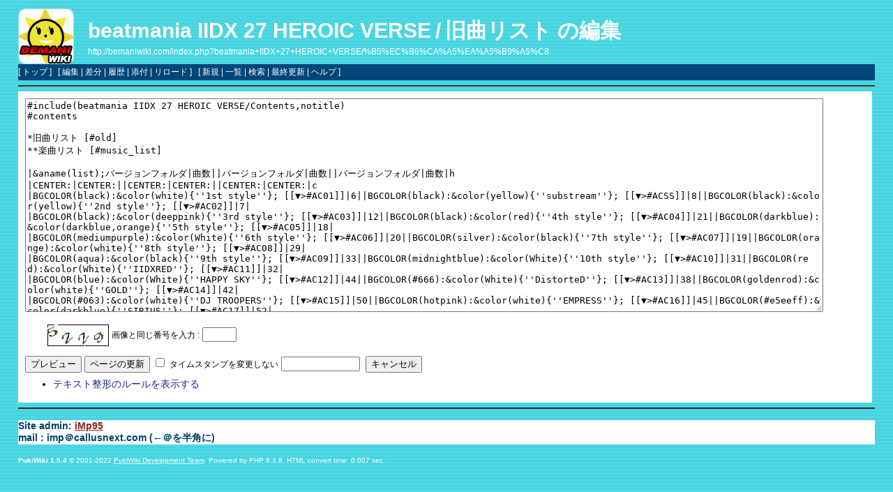

--- FILE ---
content_type: text/html; charset=EUC-JP
request_url: http://bemaniwiki.com/index.php?cmd=edit&page=beatmania+IIDX+27+HEROIC+VERSE/%B5%EC%B6%CA%A5%EA%A5%B9%A5%C8
body_size: 381757
content:
<!DOCTYPE html>
<html lang="ja">
<head>
 <meta http-equiv="Content-Type" content="text/html; charset=EUC-JP" />
 <meta name="viewport" content="width=device-width, initial-scale=1.0" />
 <meta name="robots" content="NOINDEX,NOFOLLOW" />
 <META NAME="description" CONTENT="コナミの音楽ゲーム、BEMANIシリーズに関する情報Wiki">
 <META NAME="keywords" CONTENT="音ゲー,BEMANI,ビーマニ,ビートマニア,KONAMI,コナミ,ビートマニア,ポップンミュージック,ギターフリークス,ドラムマニア,jubeat,リフレクビート">

 <title>beatmania IIDX 27 HEROIC VERSE/旧曲リスト の編集 - BEMANIWiki 2nd</title>

 <link rel="SHORTCUT ICON" href="image/favicon.ico" />
 <link rel="stylesheet" type="text/css" href="skin/pukiwiki.css" />
 <link rel="alternate" type="application/rss+xml" title="RSS" href="index.php?cmd=rss" /> <script type="text/javascript" src="skin/main.js" defer></script>
 <script type="text/javascript" src="skin/search2.js" defer></script>

</head>
<body>
<div id="pukiwiki-site-properties" style="display:none;">
<input type="hidden" class="site-props" value="{&quot;is_utf8&quot;:false,&quot;json_enabled&quot;:true,&quot;show_passage&quot;:false,&quot;base_uri_pathname&quot;:&quot;/index.php&quot;,&quot;base_uri_absolute&quot;:&quot;http://bemaniwiki.com/index.php&quot;}" />
<input type="hidden" class="plugin-name" value="edit" />
<input type="hidden" class="page-name" value="beatmania IIDX 27 HEROIC VERSE/旧曲リスト" />
<input type="hidden" class="page-in-edit" value="false" />
<input type="hidden" class="ticketlink-def" value="[]" />



<input type="hidden" class="topicpath-links" value="[{&quot;page&quot;:&quot;beatmania IIDX 27 HEROIC VERSE&quot;,&quot;leaf&quot;:&quot;beatmania IIDX 27 HEROIC VERSE&quot;,&quot;uri&quot;:&quot;index.php?beatmania+IIDX+27+HEROIC+VERSE&quot;}]" />
</div><div id="header">
 <a href="index.php"><img id="logo" src="image/bemaniwiki2nd_logo.png" width="80" height="80" alt="[PukiWiki]" title="[PukiWiki]" /></a>

 <h1 class="title"><a href="index.php?plugin=related&amp;page=beatmania%20IIDX%2027%20HEROIC%20VERSE%2F%B5%EC%B6%CA%A5%EA%A5%B9%A5%C8">beatmania IIDX 27 HEROIC VERSE/旧曲リスト</a>  の編集</h1>

    <a href="http://bemaniwiki.com/index.php?beatmania+IIDX+27+HEROIC+VERSE/%B5%EC%B6%CA%A5%EA%A5%B9%A5%C8"><span class="small">http://bemaniwiki.com/index.php?beatmania+IIDX+27+HEROIC+VERSE/%B5%EC%B6%CA%A5%EA%A5%B9%A5%C8</span></a>
 
</div>

<div id="navigator">
 [ <a href="index.php" >トップ</a> ] &nbsp;

 [
 	<a href="index.php?cmd=edit&amp;page=beatmania+IIDX+27+HEROIC+VERSE/%B5%EC%B6%CA%A5%EA%A5%B9%A5%C8" >編集</a> |
	  <a href="index.php?cmd=diff&amp;page=beatmania+IIDX+27+HEROIC+VERSE/%B5%EC%B6%CA%A5%EA%A5%B9%A5%C8" >差分</a> 	| <a href="index.php?cmd=backup&amp;page=beatmania+IIDX+27+HEROIC+VERSE/%B5%EC%B6%CA%A5%EA%A5%B9%A5%C8" >履歴</a>  	| <a href="index.php?plugin=attach&amp;pcmd=upload&amp;page=beatmania+IIDX+27+HEROIC+VERSE/%B5%EC%B6%CA%A5%EA%A5%B9%A5%C8" >添付</a>  | <a href="index.php?beatmania+IIDX+27+HEROIC+VERSE/%B5%EC%B6%CA%A5%EA%A5%B9%A5%C8" >リロード</a> ] &nbsp;

 [
 	<a href="index.php?plugin=newpage&amp;refer=beatmania+IIDX+27+HEROIC+VERSE/%B5%EC%B6%CA%A5%EA%A5%B9%A5%C8" >新規</a> |
    <a href="index.php?cmd=list" >一覧</a>  | <a href="index.php?cmd=search" >検索</a> | <a href="index.php?RecentChanges" >最終更新</a> | <a href="index.php?Help" >ヘルプ</a>   ]
</div>

<hr class="full_hr" />
<div id="contents">
 <div id="body"><div class="edit_form">
 <form action="index.php" method="post" class="_plugin_edit_edit_form" style="margin-bottom:0;">
<div><input type="hidden" name="encode_hint" value="ぷ" /></div>

  
  <input type="hidden" name="cmd"    value="edit" />
  <input type="hidden" name="page"   value="beatmania IIDX 27 HEROIC VERSE/旧曲リスト" />
  <input type="hidden" name="digest" value="acac757382888ccc2350dcb69e29de9f" />
  <input type="hidden" id="_msg_edit_cancel_confirm" value="編集中のテキストは破棄されます。よろしいですか ?" />
  <input type="hidden" id="_msg_edit_unloadbefore_message" value="入力したデータは保存されません。" />
  <input type="hidden" name="hash"   value="f2baf8590269387f77855d9b02c78994" />
  <textarea name="msg" rows="20" cols="80">#include(beatmania IIDX 27 HEROIC VERSE/Contents,notitle)
#contents

*旧曲リスト [#old]
**楽曲リスト [#music_list]

|&amp;aname(list);バージョンフォルダ|曲数||バージョンフォルダ|曲数||バージョンフォルダ|曲数|h
|CENTER:|CENTER:||CENTER:|CENTER:||CENTER:|CENTER:|c
|BGCOLOR(black):&amp;color(white){''1st style''}; [[▼&gt;#AC01]]|6||BGCOLOR(black):&amp;color(yellow){''substream''}; [[▼&gt;#ACSS]]|8||BGCOLOR(black):&amp;color(yellow){''2nd style''}; [[▼&gt;#AC02]]|7|
|BGCOLOR(black):&amp;color(deeppink){''3rd style''}; [[▼&gt;#AC03]]|12||BGCOLOR(black):&amp;color(red){''4th style''}; [[▼&gt;#AC04]]|21||BGCOLOR(darkblue):&amp;color(darkblue,orange){''5th style''}; [[▼&gt;#AC05]]|18|
|BGCOLOR(mediumpurple):&amp;color(White){''6th style''}; [[▼&gt;#AC06]]|20||BGCOLOR(silver):&amp;color(black){''7th style''}; [[▼&gt;#AC07]]|19||BGCOLOR(orange):&amp;color(white){''8th style''}; [[▼&gt;#AC08]]|29|
|BGCOLOR(aqua):&amp;color(black){''9th style''}; [[▼&gt;#AC09]]|33||BGCOLOR(midnightblue):&amp;color(White){''10th style''}; [[▼&gt;#AC10]]|31||BGCOLOR(red):&amp;color(White){''IIDXRED''}; [[▼&gt;#AC11]]|32|
|BGCOLOR(blue):&amp;color(White){''HAPPY SKY''}; [[▼&gt;#AC12]]|44||BGCOLOR(#666):&amp;color(White){''DistorteD''}; [[▼&gt;#AC13]]|38||BGCOLOR(goldenrod):&amp;color(white){''GOLD''}; [[▼&gt;#AC14]]|42|
|BGCOLOR(#063):&amp;color(white){''DJ TROOPERS''}; [[▼&gt;#AC15]]|50||BGCOLOR(hotpink):&amp;color(white){''EMPRESS''}; [[▼&gt;#AC16]]|45||BGCOLOR(#e5eeff):&amp;color(darkblue){''SIRIUS''}; [[▼&gt;#AC17]]|52|
|BGCOLOR(#fcc800):&amp;color(red){''Resort Anthem''}; [[▼&gt;#AC18]]|58||BGCOLOR(deepskyblue):&amp;color(orange){''Lincle''}; [[▼&gt;#AC19]]|64||BGCOLOR(#DDD):&amp;color(red){''tri''};&amp;color(yellow){''co''};&amp;color(blue){''ro''}; [[▼&gt;#AC20]]|82|
|BGCOLOR(#300):&amp;color(red){''SPADA''}; [[▼&gt;#AC21]]|73||BGCOLOR(darkgray):''&amp;color(white){PEN};&amp;color(purple){DUAL};''[[▼&gt;#AC22]]|83||BGCOLOR(GOLD):&amp;COLOR(white){''copula''}; [[▼&gt;#AC23]]|82|
|BGCOLOR(black):&amp;color(silver){''SINOBUZ''}; [[▼&gt;#AC24]]|91||BGCOLOR(lightgray):&amp;color(red){''CANNON''}; &amp;color(green){''BALLERS''};  [[▼&gt;#AC25]]|97||BGCOLOR(maroon):COLOR(gold):''Rootage''[[▼&gt;#AC26]]|110|
|&gt;|&gt;|&gt;|&gt;|&gt;|&gt;|TOTAL|1247|
|&gt;|&gt;|&gt;|&gt;|&gt;|&gt;|&gt;|2020/10/27 現在|

-表記について
--「SP」「DP」の欄はそれぞれ左から&amp;color(limegreen){[BEGINNER(B)]};(SPのみ)、&amp;color(dodgerblue){[NORMAL(N)]};、&amp;color(darkorange){[HYPER(H)]};、&amp;color(crimson){[ANOTHER(A)]};、&amp;color(darkorchid){[LEGGENDARIA(L)]};のLEVELを示しています。
--&amp;color(orange){[CN]};、&amp;color(orange){[BSS]};、&amp;color(red){[HCN]};、&amp;color(red){[HBSS]};がついているものは譜面中にそれぞれが含まれていることを表しています。
--前作よりレベル表記が上がった譜面は難易度を&amp;color(red){''赤色''};で表記してあります。
--前作よりレベル表記が下がった譜面は難易度を&amp;color(blue){''青色''};で表記してあります。
--今作で追加された譜面は難易度を&amp;color(green){''緑色''};で表記してあります。
--BPMの欄が「※」の曲は譜面により、BPMが異なる曲です。([[備考参照&gt;#BPM]])
--曲名が&amp;color(red){赤色};の曲は1P・2Pで異なる難易度を同時にプレイすることが出来ない曲です。
--今作で復活した曲は背景色を&amp;color(,gold){黄色};で表示しています。
--無条件解禁されていない隠し曲は過去のイベント別にまとめてあります。
--無条件解禁されていない復活曲は背景色を&amp;color(,#E2C6FF){紫色};で表示しています。
---実際の選曲画面の曲リストでは曲名背景が虹色で表示されています。
---25 CANNON BALLERS(97曲)とその当時の復活曲は連動曲含め、全曲無条件解禁。(「FLOOR INFECTION 第32弾」を除く)
---26 Rootageの解禁曲は26 Rootageでの解禁状況のまま。

|&gt;|&gt;|&gt;|&gt;|SP|&gt;|&gt;|&gt;|DP|BPM|GENRE|TITLE|ARTIST|h
|BGCOLOR(limegreen):B|BGCOLOR(dodgerblue):N|BGCOLOR(darkorange):H|BGCOLOR(crimson):A|BGCOLOR(darkorchid):L|BGCOLOR(dodgerblue):N|BGCOLOR(darkorange):H|BGCOLOR(crimson):A|BGCOLOR(darkorchid):L|~|~|~|~|h
|CENTER:BGCOLOR(#ceffce):|CENTER:BGCOLOR(#ceffff):|CENTER:BGCOLOR(#ffffce):|CENTER:BGCOLOR(#ffcece):|CENTER:BGCOLOR(#FCF):|CENTER:BGCOLOR(#ceffff):|CENTER:BGCOLOR(#ffffce):|CENTER:BGCOLOR(#ffcece):|CENTER:BGCOLOR(#FCF):|CENTER:||&gt;|&gt;|c
|&gt;|&gt;|&gt;|&gt;|&gt;|&gt;|&gt;|&gt;|&gt;|&gt;|&gt;|&gt;|BGCOLOR(black):SIZE(15):CENTER:&amp;aname(AC01);&amp;color(white){''beatmania IIDX''}; [[▼&gt;#ACSS]] [[△&gt;#list]]|
|&gt;|&gt;|&gt;|&gt;|BGCOLOR(lightblue):SP|&gt;|&gt;|&gt;|BGCOLOR(lightblue):DP|BGCOLOR(lightblue):BPM|BGCOLOR(lightblue):GENRE|BGCOLOR(lightblue):TITLE|BGCOLOR(lightblue):ARTIST|
|-|2|3|&amp;color(red){''4''};|-|3|4|-|-|123|DANCE POP|Dr.LOVE|baby weapon feat.Asuka.M|
|-|&amp;color(red){''2''};|&amp;color(red){''2''};|-|-|&amp;color(red){''2''};|&amp;color(red){''2''};|-|-|102|BIG BEAT|COLOR(red):GAMBOL|SLAKE|
|-|5|6|7|-|4|9|9|-|[[※&gt;#BPM]]|DIGI-ROCK|COLOR(red):GRADIUSIC CYBER|TAKA|
|-|4|5|6|-|4|6|8|-|157|RAVE|COLOR(red):R3|tiger YAMATO|
|-|3|4|5|-|5|5|5|-|135|TECHNO|COLOR(red):22DUNK|SLAKE|
|-|&amp;color(red){''2''};|6|10|-|1|7|10|-|101|PIANO AMBIENT|COLOR(red):5.1.1.|dj nagureo|
|&gt;|&gt;|&gt;|&gt;|&gt;|&gt;|&gt;|&gt;|&gt;|&gt;|&gt;|&gt;|BGCOLOR(black):SIZE(15):CENTER:&amp;aname(ACSS);&amp;color(white){''beatmania IIDX''}; &amp;color(yellow){''substream''}; [[▲&gt;#AC01]] [[▼&gt;#AC02]] [[△&gt;#list]]|
|&gt;|&gt;|&gt;|&gt;|BGCOLOR(lightblue):SP|&gt;|&gt;|&gt;|BGCOLOR(lightblue):DP|BGCOLOR(lightblue):BPM|BGCOLOR(lightblue):GENRE|BGCOLOR(lightblue):TITLE|BGCOLOR(lightblue):ARTIST|
|-|&amp;color(red){''4''};|&amp;color(red){''4''};|5|-|3|4|7|-|126|DANCE POP|COLOR(red):deep in you|dj nagureo|
|-|3|6|9|-|3|6|9|-|150|TRANCE|COLOR(red):GENOM SCREAMS|L.E.D.LIGHT|
|-|&amp;color(green){''2''};|&amp;color(green){''4''};|&amp;color(green){''9''};|-|&amp;color(green){''3''};|&amp;color(green){''5''};|&amp;color(green){''9''};|-|BGCOLOR(GOLD):175|BGCOLOR(GOLD):DRUM'N'BASS|BGCOLOR(GOLD):gentle stress|BGCOLOR(GOLD):DJ Swan|
|-|&amp;color(red){''2''};|3|-|-|2|3|-|-|132|DANCE POP|KEEP ON MOVIN'|N.M.R.|
|-|2|7|10|-|3|11|11|-|125|TRIBAL HOUSE|COLOR(red):Macho Gang|ANAL SPYDER|
|-|5|6|8|-|3|6|9|-|190|JUNGLE|COLOR(red):PARANOIA MAX～DIRTY MIX～|190|
|-|&amp;color(red){''3''};|3|9|11|3|4|9|12|168|FUTURE JAZZ|RUGGED ASH|SYMPHONIC DEFOGGERS|
|-|4|7|8|-|5|10|7|-|145|TRANCE|COLOR(red):THE EARTH LIGHT|L.E.D.LIGHT|
|&gt;|&gt;|&gt;|&gt;|&gt;|&gt;|&gt;|&gt;|&gt;|&gt;|&gt;|&gt;|BGCOLOR(black):SIZE(15):CENTER:&amp;aname(AC02);&amp;color(white){''beatmania IIDX''}; &amp;color(yellow){''2nd style''}; [[▲&gt;#ACSS]] [[▼&gt;#AC03]] [[△&gt;#list]]|
|&gt;|&gt;|&gt;|&gt;|BGCOLOR(lightblue):SP|&gt;|&gt;|&gt;|BGCOLOR(lightblue):DP|BGCOLOR(lightblue):BPM|BGCOLOR(lightblue):GENRE|BGCOLOR(lightblue):TITLE|BGCOLOR(lightblue):ARTIST|
|-|&amp;color(red){''4''};|5|6|-|4|8|-|-|155|MINIMAL|COLOR(red):Digital MinD(A/T Libra mix)|TaQ|
|-|4|5|6|-|6|9|-|-|125|BIG BEAT|COLOR(red):Electro Tuned(the SubS mix)|TaQ|
|-|&amp;color(red){''3''};|3|&amp;color(red){''4''};|-|&amp;color(red){''2''};|2|-|-|125|ITALO HOUSE|COLOR(red):I Was The One|good-cool|
|-|3|5|8|-|5|8|-|-|155|GOA TRANCE|COLOR(red):Indigo Vision(full flavour hide around mix)|TaQ|
|-|3|6|-|-|4|7|-|-|127|JAZZ FUNK|PUT YOUR FAITH IN ME(for beatmania II)|dj TAKA feat. UZI-LAY|
|-|3|4|4|-|3|5|-|-|168|JUNGLE|SP-TRIP MACHINE(for beatmania II)|dj TAKA feat. DE-SIRE|
|-|4|6|7|-|4|6|7|-|123-135|CHILL OUT|COLOR(red):.59|dj TAKA|
|&gt;|&gt;|&gt;|&gt;|&gt;|&gt;|&gt;|&gt;|&gt;|&gt;|&gt;|&gt;|BGCOLOR(black):SIZE(15):CENTER:&amp;aname(AC03);&amp;color(white){''beatmania IIDX''}; &amp;color(deeppink){''3rd style''}; [[▲&gt;#AC02]] [[▼&gt;#AC04]] [[△&gt;#list]]|
|&gt;|&gt;|&gt;|&gt;|BGCOLOR(lightblue):SP|&gt;|&gt;|&gt;|BGCOLOR(lightblue):DP|BGCOLOR(lightblue):BPM|BGCOLOR(lightblue):GENRE|BGCOLOR(lightblue):TITLE|BGCOLOR(lightblue):ARTIST|
|-|&amp;color(red){''4''};|8|-|-|4|7|-|-|155|HYPER EUROBEAT|CAN'T STOP FALLIN'IN LOVE|NAOKI|
|-|4|4|4|-|4|4|-|-|130|HAPPY HANDBAG|Don't Stop!|dj TAKA feat. JP Miles|
|-|5|8|9|-|5|12|12|-|90-180|DRUM'N'BASS|COLOR(red):era (nostalmix)|TaQ|
|-|5|7|11|-|7|10|12|-|155|HARD TECHNO|Holic|TaQ|
|-|4|6|7|-|4|6|6|-|150|DIGI-ROCK|COLOR(red):LEADING CYBER|dj TAKA|
|-|3|8|8|-|3|8|-|-|136|PIANO AMBIENT|COLOR(red):Presto|Osamu Kubota|
|-|5|8|11|-|5|8|11|-|180|RAVE|COLOR(red):R5|tigerYAMATO with ultrabeatbox|
|-|4|5|7|-|4|5|7|-|145|TRANCE|COLOR(red):REINCARNATION|dj TAKA|
|-|4|6|8|-|4|11|11|-|125|BIG BEAT|COLOR(red):Schlagwerk|TaQ|
|-|4|6|7|-|4|7|-|-|135|EPIC HOUSE|Skyscraper|good-cool|
|-|&amp;color(red){''2''};|&amp;color(red){''3''};|-|-|&amp;color(red){''2''};|&amp;color(red){''3''};|-|-|84|AMBIENT|Tangerine Stream|dj TAKA|
|2|7|10|-|-|8|10|-|-|150|WORLD HOUSE|THE SAFARI|Lion Musashi|
|&gt;|&gt;|&gt;|&gt;|&gt;|&gt;|&gt;|&gt;|&gt;|&gt;|&gt;|&gt;|BGCOLOR(black):SIZE(15):CENTER:&amp;aname(AC04);&amp;color(white){''beatmania IIDX''}; &amp;color(red){''4th style''}; [[▲&gt;#AC03]] [[▼&gt;#AC05]] [[△&gt;#list]]|
|&gt;|&gt;|&gt;|&gt;|BGCOLOR(lightblue):SP|&gt;|&gt;|&gt;|BGCOLOR(lightblue):DP|BGCOLOR(lightblue):BPM|BGCOLOR(lightblue):GENRE|BGCOLOR(lightblue):TITLE|BGCOLOR(lightblue):ARTIST|
|-|6|8|10|&amp;color(red){&amp;size(9){[HCN]};};&amp;br;11|6|8|11|&amp;color(red){&amp;size(9){[HCN]};};&amp;br;11|60-144|EPIC TRANCE|ABSOLUTE|dj TAKA|
|-|5|9|10|-|6|8|-|-|155|SPEED RAVE|B4U|NAOKI|
|-|5|7|9|-|4|7|10|-|160|HYPER EUROBEAT|Broken My Heart|NAOKI feat.PAULA TERRY|
|-|&amp;color(red){''4''};|4|7|-|4|4|8|-|155|EURO GROOVE|Burnin' The Floor|NAOKI|
|-|7|9|11|-|7|11|11|-|108-216|HIP HOP|CHECKING YOU OUT|good-cool feat. JP Miles|
|-|4|5|9|&amp;color(red){&amp;size(9){[HCN]};};&amp;br;11|3|4|9|&amp;color(red){&amp;size(9){[HCN]};};&amp;br;11|148|DUTCH TRANCE|Clione|kors k|
|-|6|9|10|-|6|12|12|-|148|TECHNO|DXY!|TaQ|
|-|5|7|8|-|4|11|-|-|[[※&gt;#BPM]]|DRUM'N'BASS|COLOR(red):empathy|TaQ|
|-|5|8|9|-|4|8|12|-|90-180|DRUM'N'BASS|era (step mix)|TaQ|
|-|2|5|-|-|5|7|-|-|70-93|AMBIENT|FLOWERS for ALBION|dj TAKA|
|-|3|4|6|-|4|6|7|-|132|DANCE POP|HIGHER|NM feat. Sunny|
|-|4|6|7|-|5|9|-|-|137|WARP HOUSE|Hitch Hiker2|good-cool|
|-|6|7|8|-|4|6|-|-|145|WARP HOUSE|Jam&amp;Marmalade|FinalOffset|
|-|5|6|10|-|5|7|10|-|130|TECHNO|KAMIKAZE|dj nagureo|
|-|4|4|7|-|4|6|8|-|144|TRANCE|LOVE WILL・・・|riewo|
|-|3|8|9|-|3|9|12|-|141|MINIMAL|minimalian|DETROIAN|
|-|&amp;color(red){''4''};|&amp;color(red){''5''};|10|-|4|5|10|-|128|DANCE POP|Mr.T.(take me higher)|Risky Men feat.Asuka-M|
|2|5|8|9|-|5|8|12|-|182|HAPPY HARDCORE|starmine|Ryu☆|
|-|3|6|10|-|6|10|12|-|120|LOUNGE HOUSE|SWEET LAB|DJ SIMON|
|-|5|7|8|-|5|11|-|-|30-125|BIG BEAT|Voltage (feat. Hidemaru)|TaQ|
|-|5|8|10|-|4|7|9|-|250|GABBA|250bpm|AKIRA YAMAOKA|
|&gt;|&gt;|&gt;|&gt;|&gt;|&gt;|&gt;|&gt;|&gt;|&gt;|&gt;|&gt;|BGCOLOR(darkblue):SIZE(15):CENTER:&amp;aname(AC05);&amp;color(darkblue,orange){''beatmania IIDX 5th style''}; [[▲&gt;#AC04]] [[▼&gt;#AC06]] [[△&gt;#list]]|
|&gt;|&gt;|&gt;|&gt;|BGCOLOR(lightblue):SP|&gt;|&gt;|&gt;|BGCOLOR(lightblue):DP|BGCOLOR(lightblue):BPM|BGCOLOR(lightblue):GENRE|BGCOLOR(lightblue):TITLE|BGCOLOR(lightblue):ARTIST|
|-|5|7|8|-|7|8|9|-|142|INTELLIGENCE|Abyss|dj TAKA|
|-|5|6|7|-|5|8|10|-|142|TRANCE|in my eyes|ric|
|-|4|5|6|-|4|5|-|-|150|HYPER EUROBEAT|LOVE AGAIN TONIGHT～for Mellisa mix～|NAOKI feat.PAULA TERRY|
|-|5|6|8|-|5|7|10|-|149|TECHNO|outer wall|sampling masters MEGA|
|-|5|8|10|-|10|12|-|-|155|TECHNO|COLOR(red):QQQ|TaQ|
|-|5|6|7|-|6|11|10|-|114|BIG BEAT|COLOR(red):Radical Faith|TaQ|
|-|5|8|9|-|7|9|11|-|200|DRUM'N'BASS|Real|Aya|
|-|6|9|10|-|6|10|11|-|120-128|INSTRUMENTAL|Regulus|DJ.W|
|-|4|5|8|&amp;color(red){&amp;size(9){[HCN]};};&amp;br;10|5|8|9|&amp;color(red){&amp;size(9){[HCN]};};&amp;br;10|180|POWER FUSION|RIDE ON THE LIGHT (HI GREAT MIX)|Mr.T|
|-|4|7|-|-|4|6|-|-|130|NEW ROMANTIC|RISLIM|ric|
|-|&amp;color(green){''4''};|&amp;color(green){''6''};|&amp;color(red){''8''};|-|&amp;color(green){''5''};|8|&amp;color(orange){&amp;size(9){[CN]};};&amp;br;&amp;color(green){''8''};|-|BGCOLOR(GOLD):150|BGCOLOR(GOLD):SOUND TRACK|BGCOLOR(GOLD):sometime|BGCOLOR(GOLD):Aya|
|-|5|7|8|-|7|10|-|-|130|HOUSE|Spin the disc|good-cool|
|-|5|7|9|-|4|6|11|-|150|HYPER EUROBEAT|STILL IN MY HEART|NAOKI|
|-|4|6|-|-|5|7|-|-|136|AMBIENT|still my words|TaQ feat. Meg|
|-|6|8|10|-|7|9|11|-|167|TRANCE|sync|OutPhase (TaQ/dj TAKA)|
|-|4|6|7|-|4|6|11|-|178|DRUM'N'BASS|THE CUBE|DJ SUWAMI|
|-|5|7|8|-|6|8|-|-|147|EPIC TRANCE|THE SHINING POLARIS|L.E.D. feat. Sana|
|2|5|10|12|-|6|10|11|-|150|PROGRESSIVE|V|TAKA|
|&gt;|&gt;|&gt;|&gt;|&gt;|&gt;|&gt;|&gt;|&gt;|&gt;|&gt;|&gt;|BGCOLOR(mediumpurple):SIZE(15):CENTER:&amp;aname(AC06);&amp;color(White){''beatmania IIDX 6th style''}; [[▲&gt;#AC05]] [[▼&gt;#AC07]] [[△&gt;#list]]|
|&gt;|&gt;|&gt;|&gt;|BGCOLOR(lightblue):SP|&gt;|&gt;|&gt;|BGCOLOR(lightblue):DP|BGCOLOR(lightblue):BPM|BGCOLOR(lightblue):GENRE|BGCOLOR(lightblue):TITLE|BGCOLOR(lightblue):ARTIST|
|-|&amp;color(red){''4''};|5|7|-|5|8|-|-|65|BALLAD|BALLAD FOR YOU～想いの雨～|NM feat.Thomas Howard|
|-|5|7|8|-|7|9|10|-|138|HOUSE|Blueberry Stream|dj TAKA|
|-|5|7|10|-|4|8|10|-|108|ROCK|Buffalo|good-cool feat. Hideo Suwa|
|-|6|9|12|-|6|10|12|-|150|TRANCE|Colors (radio edit)|dj TAKA|
|-|5|8|10|-|5|8|10|-|155|HYPER TRANCE EURO BEAT|DIVE ～INTO YOUR HEART～|NAOKI feat.PAULA TERRY|
|-|4|7|8|-|4|8|10|-|140|TRANCE|fly through the night|Mr.T|
|-|5|6|7|-|6|6|-|-|132|DANCE POP|Free Style|Shapes|
|-|6|9|9|-|5|9|9|-|156|TRANCE|Frozen Ray (original mix)|dj TAKA|
|-|8|9|11|-|6|7|12|-|170|DRUM'N'BASS|G2|Aya|
|-|5|9|11|-|5|9|11|-|160-176|LOUNGE POP|Linus|LEGO STUDIO|
|-|5|9|11|-|7|10|12|-|164|TECHNO|NEMESIS|D.J.SETUP|
|-|5|8|10|-|5|8|-|-|200|ROTTERDAM TECHNO|rottel-da-sun|sampling masters MEGA|
|-|6|8|9|-|7|11|12|-|122|NOISY|route 80s|sampling masters MEGA|
|-|6|8|&amp;color(orange){&amp;size(9){[CN]};};&amp;br;10|-|4|8|&amp;color(orange){&amp;size(9){[CN]};};&amp;br;11|-|150|EPIC TRANCE|SOMETHING WONDERFUL|L.E.D.|
|-|6|9|-|-|9|12|-|-|135|TRIP HOP|Summer Vacation(CU mix)|OutPhase|
|-|7|10|11|-|6|11|-|-|205|INSTRUMENTAL|Take It Easy|Aya|
|-|6|9|10|-|6|8|10|-|BGCOLOR(#E2C6FF):135-160|BGCOLOR(#E2C6FF):ALL MIX|BGCOLOR(#E2C6FF):VJ ARMY|BGCOLOR(#E2C6FF):good-cool|
|-|5|6|8|-|5|7|10|-|125|HOUSE|19,November|good-cool|
|-|5|6|7|-|6|9|11|-|128|SOUL|こっちを向いてよ|vivi|
|-|5|7|-|-|8|10|-|-|155|NU-NRG|COLOR(red):電人イェーガーのテーマ(Theme of DENJIN J)|L.E.D.|
|&gt;|&gt;|&gt;|&gt;|&gt;|&gt;|&gt;|&gt;|&gt;|&gt;|&gt;|&gt;|BGCOLOR(silver):SIZE(15):CENTER:&amp;aname(AC07);&amp;color(black){''beatmania IIDX 7th style''}; [[▲&gt;#AC06]] [[▼&gt;#AC08]] [[△&gt;#list]]|
|&gt;|&gt;|&gt;|&gt;|BGCOLOR(lightblue):SP|&gt;|&gt;|&gt;|BGCOLOR(lightblue):DP|BGCOLOR(lightblue):BPM|BGCOLOR(lightblue):GENRE|BGCOLOR(lightblue):TITLE|BGCOLOR(lightblue):ARTIST|
|-|6|10|12|-|8|11|12|-|93-191|RENAISSANCE|A|D.J.Amuro|
|-|6|8|9|-|8|10|-|-|125|ALTERNATIVE HOUSE|AVE DE RAPINA|Shawn The Horny Master|
|-|5|7|9|-|6|7|9|-|130|FILTER HOUSE|Bad Routine|D.J. Spugna|
|-|&amp;color(red){''4''};|5|7|-|4|5|9|-|166|12 BEAT|Burning Heat! (Full Option Mix)|Mr.T with Motoaki.F|
|-|5|6|9|-|4|6|12|-|120|BIG BEAT|Cheer Train|Fuzita Blender|
|-|5|6|8|-|5|6|-|-|160|HYPER ROCK BEAT|D2R|NAOKI|
|-|5|6|8|-|4|6|-|-|155|HYPER EUROBEAT|DESTINY|NAOKI feat.Paula Terry|
|-|4|8|8|-|5|9|11|-|140|PROGRESSIVE JAZZ|foreplay|Osamu Kubota|
|-|3|5|6|-|6|7|-|-|40-83|HIP HOP&amp;SOUL|Glorious Days|Noria|
|-|6|7|8|-|6|8|10|-|126|HOUSE|Happy Wedding|ASKA|
|-|5|8|9|-|6|10|11|-|155|EUROBEAT|Last Message|good-cool feat. Meg|
|-|4|6|7|-|6|7|-|-|130|AMBIENT POP|Let the Snow Paint Me|Sana|
|-|5|7|9|-|5|7|-|-|167|NEW WAVE|Love Me Do|AKIRA YAMAOKA|
|-|4|9|11|-|3|9|12|-|128|HOUSE|COLOR(red):Spica|D.JW|
|-|8|10|11|-|8|10|12|-|155|TECHNO|stoic|TaQ|
|-|6|9|9|-|6|10|11|-|144|TRANCE|Tomorrow Perfume|dj TAKA|
|-|6|9|10|-|7|9|10|-|152|TRANCE|traces|TaQ|
|-|5|9|10|-|5|8|10|-|160|ELECTROSHOCK|ZERO-ONE|Mr.T|
|-|6|10|10|-|7|12|12|-|83-148|ORCHESTRAL|革命|dj TAKA with NAOKI|
|&gt;|&gt;|&gt;|&gt;|&gt;|&gt;|&gt;|&gt;|&gt;|&gt;|&gt;|&gt;|BGCOLOR(orange):SIZE(15):CENTER:&amp;aname(AC08);&amp;color(white){''beatmania IIDX 8th style''}; [[▲&gt;#AC07]] [[▼&gt;#AC09]] [[△&gt;#list]]|
|&gt;|&gt;|&gt;|&gt;|BGCOLOR(lightblue):SP|&gt;|&gt;|&gt;|BGCOLOR(lightblue):DP|BGCOLOR(lightblue):BPM|BGCOLOR(lightblue):GENRE|BGCOLOR(lightblue):TITLE|BGCOLOR(lightblue):ARTIST|
|-|6|9|9|-|7|9|-|-|125|BIG BEAT|COLOR(red):abstract|TaQ|
|-|3|5|7|-|3|6|7|-|40-148|INSTRUMENTAL|airflow|Mr.T|
|-|4|8|9|-|7|8|10|-|180|DRUM'N'BASS|ALL RIGHT|RAM|
|-|5|8|9|-|5|7|9|-|145|TRANCE|Attitude|Y&amp;Co.|
|-|4|5|8|-|5|6|-|-|148|テクノ歌謡|bit mania|AKIRA YAMAOKA|
|-|6|7|11|-|6|7|10|-|155|EUROBEAT|Blame|good-cool feat. Jeff Coote|
|-|5|6|8|-|5|7|8|-|144|EURO GROOVE|CELEBRATE NITE|N.M.R|
|-|5|9|10|-|6|10|10|-|155|EUROBEAT|Colors -Y&amp;Co. Eurobeat Remix-|dj TAKA (remixed by 横田商会)|
|-|5|7|9|-|4|8|9|-|131-140|GARAGE HOUSE|dual control|Mr.T|
|-|4|9|11|-|5|10|11|-|155|PSYCHEDELIC TECHNO|Giudecca|D.J.SETUP|
|-|4|8|11|-|5|8|10|-|140|GIRL ROCK|Halfway of promise|Yu Takami feat. Shihori Nakane|
|-|6|8|9|-|6|8|10|-|152|GOA TRANCE|HYPER BOUNDARY GATE|L.E.D.LIGHT|
|-|5|9|10|-|5|10|11|-|180|RAVE|LAB|RAM|
|-|4|6|8|-|4|5|9|-|180|HARD CHANSON|LOVE IS ORANGE|Orange Lounge|
|-|4|6|9|-|6|9|10|-|134|2 STEP|Luv 2 Feel Your Body|Shoichiro Hirata|
|-|5|9|9|-|5|10|11|-|188|BEAT ROCK|memories|TAKA|
|-|4|7|9|-|5|6|9|-|155|EUROBEAT|Monkey Dance|Y&amp;Co.|
|-|5|9|11|-|5|10|12|-|174|CUDDLECORE|COLOR(red):murmur twins|yu_tokiwa.djw|
|-|4|7|9|-|8|8|9|-|144|TECHNO|MUSIC TO YOUR HEAD|SLAKE|
|-|5|7|12|-|4|9|10|-|135|DISCO|PLEASE DON'T GO|ASLETICS|
|-|5|9|11|-|4|10|11|-|148|TRANCE|rainbow flyer|dj TAKA|
|-|5|7|9|-|7|8|-|-|148|TRANCE|STAR DREAM|PINK PONG|
|-|6|9|10|-|8|10|-|-|155|TECHNO|symbolic|TaQ|
|-|6|8|9|-|5|9|11|-|135|HOUSE|thunder|Lion MUSASHI|
|-|4|8|10|-|4|7|10|-|93|HIP HOP|WAR GAME|ASLETICS|
|-|3|5|5|-|4|5|-|-|122|POPS|World Wide Love|MTO|
|-|5|9|11|-|5|8|11|-|158|ELECTROSHOCK|xenon|Mr.T|
|-|5|7|8|-|5|6|9|-|145|J-TRANCE|蒼い衝動|NAOKI feat.YUKI|
|-|7|10|12|-|8|10|12|-|13-320|SPIRITUAL|桜|Reven-G|
|&gt;|&gt;|&gt;|&gt;|&gt;|&gt;|&gt;|&gt;|&gt;|&gt;|&gt;|&gt;|BGCOLOR(aqua):SIZE(15):CENTER:&amp;aname(AC09);&amp;color(black){''beatmaniaIIDX 9th style''}; [[▲&gt;#AC08]] [[▼&gt;#AC10]] [[△&gt;#list]]|
|&gt;|&gt;|&gt;|&gt;|BGCOLOR(lightblue):SP|&gt;|&gt;|&gt;|BGCOLOR(lightblue):DP|BGCOLOR(lightblue):BPM|BGCOLOR(lightblue):GENRE|BGCOLOR(lightblue):TITLE|BGCOLOR(lightblue):ARTIST|
|3|7|10|10|-|6|9|10|-|171|TRANCE CORE|Abyss -The Heavens Remix-|dj TAKA Remixed by Ryu☆|
|-|6|9|9|-|6|9|10|-|180|RAVE|ACT|RAM|
|-|2|5|&amp;color(red){&amp;size(9){[HCN]};};&amp;br;9|-|2|6|&amp;color(red){&amp;size(9){[HCN]};};&amp;br;9|-|BGCOLOR(#E2C6FF):130|BGCOLOR(#E2C6FF):ENSEMBLE|BGCOLOR(#E2C6FF):ATOMIC AGE|BGCOLOR(#E2C6FF):SHUNZZY|
|-|5|7|8|-|4|7|-|-|148|NRG|BAD BOY BASS!! (dj Remo-con MIX)|Y&amp;Co.|
|-|5|6|10|-|6|9|10|-|130|SPIRITUAL|bag|Reven-G|
|-|&amp;color(red){''4''};|8|9|-|3|8|10|-|150|ROCOCO TEK|BRIGHTNESS DARKNESS|SPARKER|
|-|5|8|10|-|6|10|-|-|160-188|HEALIN' HARDCORE|Cradle|positive MA feat.akino|
|-|7|10|-|-|9|11|-|-|125|MIXTURE|Distress|dj TAKA Remixed by TaQ|
|-|6|8|10|-|8|10|-|-|145|TRANCE|e-motion 2003 -romantic extra-|e.o.s. Remixed by dj TAKA|
|-|&amp;color(red){''4''};|8|9|-|3|8|11|-|160|TURKISH PIANO'N'BASS|Golden Horn|Osamu Kubota|
|-|5|8|10|-|6|8|-|-|152|EUROBEAT|HYPER EUROBEAT (2DX style)|NAOKI feat.PAULA TERRY|
|-|4|6|7|-|4|6|8|-|142|EUROBEAT|I Was The One (80's EUROBEAT STYLE)|good-cool Remixed by NAOKI|
|-|6|9|10|-|8|11|12|-|[[※&gt;#BPM]]|DRUM'N'BASS|COLOR(red):Karma|TaQ|
|-|5|6|10|-|5|8|9|-|136|TRANCE|Let The Snow Paint Me -Y&amp;Co. Remix-|Sana Remixed by Y&amp;Co.|
|-|3|6|8|-|7|9|10|-|142|SOUL|lights|flare|
|3|5|9|10|-|4|7|9|-|177|J-HAPPY HARDCORE|LOVE&amp;#9825;SHINE|小坂りゆ|
|-|6|9|10|-|7|10|12|-|155|TECHNO|lower world|D.J.SETUP|
|-|5|9|10|-|5|9|10|-|130|GOSPEL|Make A Difference|Lala Moore with CoCoRo*Co|
|-|4|8|9|-|4|8|9|-|158|EUROBEAT|MARIA (I believe... )|NAOKI feat.PAULA TERRY|
|-|5|10|12|-|4|11|12|-|130-160|POST ROCK|COLOR(red):moon_child|少年ラジオ|
|-|7|10|12|-|7|8|10|&amp;color(green){''12''};|155|HARDCORE RAVE|one or eight|sampling masters AYA|
|-|6|9|11|-|7|11|12|-|155|TRANCE|quasar|OutPhase|
|-|5|9|10|-|5|7|10|-|150|PSYCHEDELIC|Quickening|dj TAKA|
|-|4|6|10|-|4|10|-|-|100|R&amp;B|Really Love|大部真由美|
|-|4|6|11|-|6|9|12|-|132|ELECTRO 2 STEP|RISLIM -Remix-|ric Remixed by Hisashi Nawata|
|-|6|9|10|-|6|9|11|-|200|GABBA|rottel-the-Mercury|sampling masters MEGA|
|-|4|8|9|-|7|10|11|-|129|HAPPY HANDBAG|Silvia Drive|dj TAKA feat.Noria|
|-|5|7|10|-|5|8|10|-|180|DRUM'N'BASS|SNOW|RAM|
|-|&amp;color(red){''4''};|8|9|-|5|8|-|-|140|TRANCE|STAR FIELD|SADA|
|-|5|8|10|-|5|9|11|-|180|HAPPY HARDCORE|Sweet Sweet&amp;#9825;Magic|jun|
|-|4|7|11|-|6|7|11|-|114|HIPHOP|SWEETEST SAVAGE|ASLETICS|
|-|&amp;color(red){''4''};|5|7|-|3|6|-|-|146|ボデー|ライオン好き|AKIRA YAMAOKA|
|-|4|6|&amp;color(orange){&amp;size(9){[CN]};};&amp;br;9|-|5|8|&amp;color(orange){&amp;size(9){[CN]};};&amp;br;10|-|130|HOUSE|真夏の花・真夏の夢|Sana|
|&gt;|&gt;|&gt;|&gt;|&gt;|&gt;|&gt;|&gt;|&gt;|&gt;|&gt;|&gt;|BGCOLOR(midnightblue):SIZE(15):CENTER:&amp;aname(AC10);&amp;color(White){''beatmania IIDX 10th style''}; [[▲&gt;#AC09]] [[▼&gt;#AC11]] [[△&gt;#list]]|
|&gt;|&gt;|&gt;|&gt;|BGCOLOR(lightblue):SP|&gt;|&gt;|&gt;|BGCOLOR(lightblue):DP|BGCOLOR(lightblue):BPM|BGCOLOR(lightblue):GENRE|BGCOLOR(lightblue):TITLE|BGCOLOR(lightblue):ARTIST|
|-|5|7|8|-|5|8|10|-|145|PSYCHEDELIC TRANCE|ALIEN TEMPLE|PINK PONG|
|-|5|6|9|-|5|9|10|-|136|DREAM TECHNO|ASTRAL VOYAGE|EeL|
|-|6|7|10|-|6|7|11|-|160|ITALO POP|BABY LOVE|Noria|
|-|6|7|10|-|6|9|10|-|144|2STEP POP TRANCE|Back Into The Light|Sota Fujimori|
|-|4|9|9|-|5|9|9|-|160|ROCOCO TEK|Boundary|SPARKER|
|-|5|7|9|-|5|8|10|-|158|EUROBEAT|CARRY ON NIGHT (English version)|platoniX (EURO style)|
|2|6|8|10|-|5|8|11|-|157|EUROBEAT|Daisuke|Y&amp;Co.|
|-|5|9|11|-|5|8|11|-|155|ETHNO HARDCORE|Debtty Daddy|sampling masters AYA|
|-|2|4|5|-|3|4|-|-|72|PIANO BALLADE|desolation|Mr.T|
|2|5|6|7|-|6|7|9|-|170|HYPER J-POP FOUR|DoLL|TЁЯRA|
|-|4|8|10|-|4|8|-|-|158|ELECTROSHOCK|EXE|Mr.T|
|-|5|8|10|-|5|10|10|-|140|BREAK BEATS|Feedback|Audio Highs|
|-|5|9|10|-|5|9|10|-|180|DRUM'N'BASS|FEEL IT|RAM|
|-|4|6|9|-|4|8|10|-|135|NATURAL SOUND|Freezing atmosphere|Twin AmadeuS|
|-|5|9|10|-|4|9|12|-|148|GOA TRANCE|GHOST REVIVAL|L.E.D.|
|-|4|8|10|-|3|7|11|-|160-220|GAME MUSIC|GRADIUS -FULL SPEED-|Mr.T|
|-|5|9|9|-|6|9|10|-|180|RAVE|HIGH|RAM|
|-|8|12|12|-|8|10|12|-|155|TECHNO|COLOR(red):Innocent Walls|TaQ|
|-|6|9|11|-|6|10|12|-|140|TRANCE|Love Is Eternity|kors k|
|-|4|9|11|-|4|10|-|-|156|DANCE POP|COLOR(red):Lucy|ELE BLOCK|
|-|4|10|10|-|4|10|11|-|170|ARTCORE|Narcissus At Oasis|Ryu☆|
|-|8|10|11|-|6|10|12|-|172|PROGRESSIVE BAROQUE|No.13|TAKA respect for J.S.B.|
|-|5|9|12|-|4|10|12|-|200|HAPPY|COLOR(red):One More Lovely|Risk Junk|
|-|5|8|9|-|7|9|11|-|148|TRANCE|pandora|dj TAKA feat.Tomomi|
|-|7|10|11|-|7|9|11|-|177|HAPPY HARDCORE|rainbow rainbow|Ryu☆|
|-|6|9|10|-|6|10|11|-|144|TRANCE|Rise'n Beauty|Sota feat. Cyborg Akemi|
|-|7|8|9|-|6|9|11|-|140|J-POP|SHOOTING STAR|小坂りゆ|
|-|3|8|11|-|6|8|11|-|139|戦艦テクノ|SPACE FIGHT|AKIRA YAMAOKA|
|-|5|10|11|-|7|10|12|-|175-200|お江戸テクノ|1st Samurai|sampling masters MEGA|
|-|6|10|12|-|8|10|12|-|151|HARD HOUSE|雪月花|Ryu☆|
|-|4|7|8|-|4|7|-|-|148|ムートラ（ムードトランス）|システムロマンス|ヒロシ＆チー子|
|&gt;|&gt;|&gt;|&gt;|&gt;|&gt;|&gt;|&gt;|&gt;|&gt;|&gt;|&gt;|BGCOLOR(red):SIZE(15):CENTER:&amp;aname(AC11);&amp;color(White){''beatmania IIDX 11 IIDXRED''}; [[▲&gt;#AC10]] [[▼&gt;#AC12]] [[△&gt;#list]]|
|&gt;|&gt;|&gt;|&gt;|BGCOLOR(lightblue):SP|&gt;|&gt;|&gt;|BGCOLOR(lightblue):DP|BGCOLOR(lightblue):BPM|BGCOLOR(lightblue):GENRE|BGCOLOR(lightblue):TITLE|BGCOLOR(lightblue):ARTIST|
|-|5|10|12|-|5|9|12|-|154|RENAISSANCE|AA|D.J.Amuro|
|3|5|8|9|-|5|7|8|-|180|HAPPY HARDCORE|AGEHA|Ryu☆|
|-|5|8|11|-|4|9|11|-|150|PSYCHEDELIC GOA TRANCE|ANDROMEDA|Sota Fujimori|
|-|5|7|10|-|5|7|9|-|143|TRANCE|awakening|AKIRA YAMAOKA|
|-|5|9|11|-|6|8|11|-|150|HARD DANCE|Be quiet|Ryu☆|
|-|5|7|11|-|4|7|12|-|141|TRANCE|BLOCKS|SPARKER|
|-|6|7|10|-|5|8|10|-|160|ROCOCO TEK|BREATH|SPARKER|
|-|5|6|11|-|4|6|10|-|137|CLICK HOUSE|Click Again|dj REMO-CON|
|-|5|8|9|-|5|8|11|-|132-145|AMERICA|Close my Eyes for Me|D-crew feat.DENNIS GUNN (DJ Yoshitaka SCRATCHING)|
|-|3|5|10|-|3|5|8|-|116|J-POP|D.A.N.C.E.!|DJ Yoshitaka feat.星野奏子|
|-|5|9|10|-|6|9|10|-|165|J-POP|Don't be afraid myself|platoniX with ray.D|
|-|2|5|7|-|2|6|-|-|45-94|PIANO BALLAD|earth scape|dj TAKA|
|-|5|11|12|-|7|12|12|-|200|HARD ROCK|FAKE TIME|dj REMO-CON|
|-|3|6|7|-|4|6|-|-|133|DANCE POP|Fly Away To India|Baby Weapon feat.KAJIL|
|-|6|10|11|-|6|12|12|-|175|DRUM'N'BASS|GENOCIDE|dj Killer|
|3|9|12|12|-|10|12|12|-|173|NUSTYLE GABBA|gigadelic|teranoid feat.MC Natsack|
|-|5|7|8|-|5|7|9|-|171|HAPPY HARDCORE|HORIZON|LIA|
|-|6|8|11|-|5|8|11|-|212|BEAT ROCK|KEY|colors|
|-|6|9|10|-|7|9|11|-|152-153|PSYCHEDELIC TRANCE|COLOR(red):NEBULA GRASPER|L.E.D.|
|-|5|8|9|-|6|8|10|-|160|COLORFUL HARDCORE|Raspberry&amp;#9825;Heart(English version)|jun feat. PAULA TERRY|
|1|5|9|11|&amp;color(orange){&amp;size(9){[BSS]};};&amp;br;12|5|9|11|&amp;color(orange){&amp;size(9){[BSS]};};&amp;br;12|165|SPEED RAVE|RED ZONE|Tatsh&amp;NAOKI|
|-|5|10|11|-|4|11|-|-|160|HARD SONATA|RESONATE 1794|KOHTA|
|-|5|7|11|-|5|9|-|-|162|DRUM'N'BASS|Secret of Love|D.J.SWAN|
|-|5|8|9|-|5|9|10|-|155|EUROBEAT|SPEEDY CAT|Y&amp;Co.|
|-|5|9|10|-|5|8|12|-|160|MEDIEVAL CHOIR|Sphere|Tatsh feat. K.Nayuki|
|-|5|9|11|12|5|9|10|12|154|PSYCHEDELIC TECHNO|spiral galaxy|D.J.SETUP|
|-|5|8|10|-|6|9|10|-|144|CYBORG TRANCE|The Hope of Tomorrow|Sota Fujimori|
|-|5|7|9|-|4|7|-|-|180|HYPER J-POP FIVE|ULTiM∧TE|TЁЯRA|
|-|5|7|11|-|5|8|10|-|126|NATURAL SOUND|Wonder Bullfighter|Twin AmadeuS|
|-|3|6|9|-|3|6|-|-|84-168|JAPAN|大桟橋|ウッチーズ|
|-|5|11|12|-|5|10|12|-|165-188|DIRGE|COLOR(red):ピアノ協奏曲第1番&amp;quot;蠍火&amp;quot;|virkato|
|-|4|8|9|-|4|8|-|-|155|CYBER J-EURO|太陽～T・A・I・Y・O～|NAOKI feat.星野奏子|
|&gt;|&gt;|&gt;|&gt;|&gt;|&gt;|&gt;|&gt;|&gt;|&gt;|&gt;|&gt;|BGCOLOR(blue):SIZE(15):CENTER:&amp;aname(AC12);&amp;color(White){''beatmania IIDX 12 HAPPY SKY''}; [[▲&gt;#AC11]] [[▼&gt;#AC13]] [[△&gt;#list]]|
|&gt;|&gt;|&gt;|&gt;|BGCOLOR(lightblue):SP|&gt;|&gt;|&gt;|BGCOLOR(lightblue):DP|BGCOLOR(lightblue):BPM|BGCOLOR(lightblue):GENRE|BGCOLOR(lightblue):TITLE|BGCOLOR(lightblue):ARTIST|
|-|5|9|10|-|5|8|11|-|70-168|GOTHIC METAL|Agnus Dei|あさき|
|-|5|8|10|-|4|8|10|-|140|NATURAL SOUND|alla turca con passione|Twin AmadeuS|
|-|7|10|11|-|7|10|11|-|181|TRANCE CORE|Aurora|Ryu☆|
|-|5|9|11|-|5|9|11|-|160|NOSTALISH REQUIEM|CaptivAte～浄化～|A/I|
|-|5|8|10|-|4|9|10|-|115|ACID JAZZ|Catch Me|DJ Yoshitaka feat. ERi|
|-|6|10|10|-|5|10|-|-|166|BATTLE2005|double thrash|414|
|-|6|9|10|-|7|8|10|-|200|HYPER J-POP SIX|EDEN|TЁЯRA|
|-|3|5|8|-|3|5|8|-|182|E-ROCK|EMPTY OF THE SKY|AKIRA YAMAOKA|
|-|5|7|9|-|5|8|10|-|150|TECHNO RAVE|First Resolution|good-cool|
|-|4|7|10|-|4|7|12|-|220|SWING WALTZ|garden|青野りえ|
|-|5|8|10|-|5|8|-|-|145|RAVE|Get'em up to R.A.V.E|Disconation|
|-|6|8|10|-|6|9|11|-|BGCOLOR(#E2C6FF):170|BGCOLOR(#E2C6FF):BROKEN TEK|BGCOLOR(#E2C6FF):GREEN EYES|BGCOLOR(#E2C6FF):SLAKE|
|3|5|7|10|-|6|7|10|-|180|HAPPY HARDCORE|HAPPY☆ANGEL|jun with TAHIRIH|
|-|5|8|10|-|5|8|-|-|190|CYBER J-ROCK|I am|有沢みはる from BeForU|
|-|5|6|7|-|5|6|8|-|138|CLICK HOUSE|in motion|Ryu☆|
|-|5|9|11|-|6|9|12|-|148|TRANCE|INAZUMA|dj TAKA|
|-|5|8|9|-|5|7|11|-|152|HAPPY EXTREME|LESSON 5|Risk Junk feat.Erika Mochizuki|
|-|5|10|11|12|5|10|11|12|[[※&gt;#BPM]]|PUNK OPERA|COLOR(red):Little Little Princess|SHRINE 418|
|-|5|8|10|-|4|8|-|-|170|DRUM'N'BASS|Love Magic|D.J.SWAN|
|-|5|7|9|-|5|10|-|-|147|FUTURE HOUSE|MOON RACE|ELEKTEL|
|-|3|5|&amp;color(orange){&amp;size(9){[CN]};};&amp;br;8|-|3|5|&amp;color(orange){&amp;size(9){[CN]};};&amp;br;8|-|116-146|HEART|Pink Rose|Kiyommy＋Seiya|
|-|4|8|9|-|5|8|-|-|148|SYNTHESIZED TECHNO|PLASMA|Sota Fujimori|
|-|4|6|11|-|4|8|9|-|145|HARD DANCE|Pollinosis|dj REMO-CON|
|-|5|8|10|&amp;color(orange){&amp;size(9){[CN]};};&amp;br;&amp;color(green){''11''};|5|8|11|&amp;color(orange){&amp;size(9){[CN]};};&amp;br;&amp;color(green){''12''};|160|EUROBEAT|POODLE|Y&amp;Co.|
|-|7|10|12|-|6|10|11|-|152|DIGI-ROCK|rage against usual|dj TAKA feat.Gt.Shintaro|
|-|7|10|12|-|6|10|12|-|220|BREAKCORE|SCREAM SQUAD|CALF|
|-|7|10|12|-|8|10|11|-|151|TECHNO|Scripted Connection⇒ A mix|DJ MURASAME|
|-|7|10|11|-|8|10|11|-|151|TECHNO|Scripted Connection⇒ H mix|DJ MURASAME|
|-|6|8|10|-|6|9|10|-|151|TECHNO|Scripted Connection⇒ N mix|DJ MURASAME|
|3|5|7|10|-|5|7|11|-|179|MAKINA|SigSig|kors k|
|-|5|9|10|-|5|10|-|-|265|MPB|Tizona d'El Cid|TOMOSUKE|
|-|6|7|10|12|6|9|9|12|160|HAPPY EURO PARADISE|Twelfth Style|Tatsh&amp;DAYBREAKERS NEXT|
|-|5|7|9|-|4|7|9|-|170|J-EUROTRANCE|Under the Sky|南さやか(BeForU) with platoniX|
|-|4|8|10|-|4|7|9|-|160|ELECTROSHOCK|vault of heaven|Mr.T|
|-|4|9|10|-|4|11|-|-|136-147|ANTHEM TRANCE|Votum stellarum|iconoclasm|
|-|3|5|9|-|3|5|9|-|129|DISCO|We are Disっ娘よっつ打ち命|DANCE☆MAN feat. Disっ娘|
|3|5|10|11|-|5|10|11|-|170|MEDIEVAL CHOIR|Xepher|Tatsh|
|-|5|10|11|-|4|10|11|-|252|SYNTHETIC PROGRESSIVE ROCK|100% minimoo-G|Sota Fujimori|
|-|5|8|10|-|4|9|10|-|155|J-EUROBEAT|月光|Tatsh feat. 星野奏子|
|-|3|9|10|-|4|8|9|-|185|J-HAPPY HARDCORE|ヒマワリ|小坂りゆ|
|3|5|10|12|-|5|11|12|-|66-200|HUMAN SEQUENCER|冥|Amuro vs Killer|
|-|7|8|10|-|5|7|9|-|123|FUNK|オレはビートマニア！お前は何マニア？|DANCE☆MAN|
|-|4|6|11|-|4|9|11|-|99-198|REGGAE|ラクエン|Chonan Chiharu|
|-|5|8|11|-|5|9|11|-|155|HARD DANCE|合体せよ！ストロングイェーガー！！ (Ryu☆ remix)|L.E.D. / Remixed by Ryu☆|
|&gt;|&gt;|&gt;|&gt;|&gt;|&gt;|&gt;|&gt;|&gt;|&gt;|&gt;|&gt;|BGCOLOR(#666):SIZE(15):CENTER:&amp;aname(AC13);&amp;color(White){''beatmania IIDX 13 DistorteD''}; [[▲&gt;#AC12]] [[▼&gt;#AC14]] [[△&gt;#list]]|
|&gt;|&gt;|&gt;|&gt;|BGCOLOR(lightblue):SP|&gt;|&gt;|&gt;|BGCOLOR(lightblue):DP|BGCOLOR(lightblue):BPM|BGCOLOR(lightblue):GENRE|BGCOLOR(lightblue):TITLE|BGCOLOR(lightblue):ARTIST|
|2|5|7|10|-|6|9|10|-|170|HYPER J-POP SEVEN|ALFARSHEAR 双神威に廻る夢|TЁЯRA|
|1|5|9|10|-|5|8|11|-|170|ORATORIO|Apocalypse ～dirge of swans～|Zektbach|
|-|4|6|8|-|5|8|-|-|132|CELTIC REEL|BALLAD THE FEATHERS|S.S.D.FANTASICA feat.Naomi Koizumi|
|-|5|9|10|-|5|10|11|-|170|HARD RENAISSANCE|Bloody Tears(IIDX EDITION)|DJ YOSHITAKA|
|-|5|8|10|-|5|9|10|-|155|EUROBEAT|BOOM BOOM DISCO NIGHT|Y&amp;Co.|
|-|&amp;color(red){''5''};|8|11|-|4|10|11|-|140|TRANCE|Broadbanded|SADA|
|2|5|10|12|-|5|10|12|-|103-155|PROGRESSIVE|Concertino in Blue|佐々木博史|
|-|9|10|11|12|7|10|12|12|180|SUBLIME TECHNO|CONTRACT|朱雀|
|-|5|9|11|-|5|8|11|-|155|TECHNO|D.C.fish|DJ MURASAME|
|-|3|6|9|-|4|7|10|-|138|J-POP|Double&amp;#9825;&amp;#9825;Loving Heart|Tatsh feat. Junko Hirata ＆ Sayaka Minami|
|-|6|9|12|-|6|10|12|-|100-400|TECHNO|DUE TOMORROW|Mr.T|
|-|5|8|10|-|5|8|11|-|161|80´s TECHNO|EURO-ROMANCE|K-MASERA|
//これ以降「'(アポストロフィ)」ではなく「´(アクサン テギュ)」使用のものが出現。実機の見た目は「'」が縦、「´」が斜めになっています。
|-|6|10|11|-|8|11|12|-|72-82|ESOTERIC SLOWCORE|Ganymede|玄武|
|-|4|8|11|-|5|9|11|-|135|PROGRESSIVE HOUSE|Harmony and Lovely|Ryu☆|
|-|4|7|10|-|4|8|10|-|130|TRANCE|Heavenly Sun (IIDX VERSION)|AKIRA YAMAOKA|
|-|5|7|9|-|5|7|10|-|135|BRAZILIAN HOUSE|INFERNO|Caldeira feat.星野奏子|
|-|4|8|10|-|4|7|10|-|145|SYMPHONIC EURO|Leaving...|SEIYA MURAI meets &quot;eimy&quot;|
|-|4|6|9|-|4|6|-|-|172|NEW ACOUSTIC|Melody Life|Noria|
|-|6|10|11|-|5|10|12|-|150|ELECTRONICA|MINT|SLAKE|
|-|5|9|10|-|5|10|-|-|156|哀愁ユーロ|MOON|dj TAKA feat.Erika Mochizuki|
|-|5|7|10|-|4|8|10|-|135|2 STEP|Power of Love|kors k feat.PSY|
|-|5|8|10|-|5|9|11|-|149|BUCHIAGE TRANCE|So Fabulous !!|HHH (Ryu☆ &amp; Dai)|
|-|3|8|11|-|5|9|11|-|152|HAPPY POP|Sun Field|mh sequence|
|-|7|10|11|-|7|10|10|-|165|SADISTIC HARDCORE|The Dirty of Loudness|Tatsh Assault X|
|-|4|8|10|-|5|8|-|-|175|CORE POP|This is Love|D-crew feat.MAKOTO|
|-|6|10|11|-|7|10|12|-|187|GABBA|tripping contact(teranoid&amp;MC Natsack Remix)|kors k vs teranoid|
|-|5|9|11|-|6|10|-|-|159|PSYCHEDELIC TRANCE|TYPE MARS(G-Style Mix)|L.E.D.|
|-|7|10|11|12|7|10|11|12|191|DANCE SPEED|waxing and wanding|青龍|
|3|5|8|10|-|5|9|11|-|160|LOVERS EUROBEAT|Why did you go away|jun with TAHIRIH|
|-|5|8|9|-|5|8|9|-|155|EUROBEAT|WISH(EUROBEAT MIX)|DJ YOSHITAKA feat.杉村ことみ|
|-|4|6|9|-|4|7|11|-|135|FUNK´N JAZZ HOUSE|with you…|Sota Fujimori|
|-|5|7|10|-|5|8|11|-|160|CYBER OPUS|COLOR(red):Zenius -I- vanisher|Tatsh|
|-|6|10|11|-|7|10|12|-|199|ASIAN MIXTURE|COLOR(red):華蝶風雪|白虎|
|-|6|9|12|-|6|9|12|-|140|和式電子音楽|カゴノトリ～弐式～|橙色特別室|
|-|8|11|12|-|7|11|12|-|160|CONTEMPORARY|嘆きの樹|金獅子|
|-|5|8|9|-|5|7|8|-|160|LOVELY TRANS POP|虹色|DJ YOSHITAKA feat. G.S.C license|
|-|5|7|9|-|5|7|10|-|180|POPROCK|タシカナモノ|星野奏子 with the BAND|
|-|&amp;color(red){''3''};|8|10|-|4|7|-|-|180|DRUM´N´ROCK|罠|good-cool|
|&gt;|&gt;|&gt;|&gt;|&gt;|&gt;|&gt;|&gt;|&gt;|&gt;|&gt;|&gt;|BGCOLOR(goldenrod):SIZE(15):CENTER:&amp;aname(AC14);&amp;color(white){''beatmania IIDX 14 GOLD''}; [[▲&gt;#AC13]] [[▼&gt;#AC15]] [[△&gt;#list]]|
|&gt;|&gt;|&gt;|&gt;|BGCOLOR(lightblue):SP|&gt;|&gt;|&gt;|BGCOLOR(lightblue):DP|BGCOLOR(lightblue):BPM|BGCOLOR(lightblue):GENRE|BGCOLOR(lightblue):TITLE|BGCOLOR(lightblue):ARTIST|
|-|5|6|8|-|5|7|8|-|171|FLOW POP|Air Bell|D-crew|
|-|5|9|10|-|5|10|-|-|152|PSYCHEDELIC SYNTH TRANCE|ANDROMEDA II|Sota Fujimori|
|-|6|8|11|-|7|8|10|-|137-165|EPIC POETRY|Blind Justice ～Torn souls, Hurt Faiths～|Zektbach|
|-|7|10|12|-|6|8|12|-|184|HAPPY|Candy Galy|Risk Junk-G|
|-|6|9|10|-|6|9|11|-|160|NOSTALISH REQUIEM|CaptivAte～誓い～|A/I|
|3|6|8|9|-|5|9|11|-|180|NOSTALISH REQUIEM|CaptivAte～裁き～|DJ YOSHITAKA feat.A/I|
|-|5|8|10|-|6|8|10|-|170|DRAMATIC EURO TRANCE|CROSSROAD ～Left Story～|jun with TAHIRIH|
|-|5|9|10|-|6|8|8|-|146|CYBORG TRANCE|Cyber Force|Sota Fujimori feat.cyborg AKEMI|
|-|9|11|12|-|9|10|12|-|100-400|SuperNOVA BEAT|Fascination MAXX|100-200-400|
|3|7|10|12|-|7|9|11|-|150|BUCHIAGE TRANCE|FIRE FIRE|StripE|
|-|4|6|8|-|4|8|-|-|157|ROCK|four-leaf|Sis Bond Chit|
|3|7|9|11|-|6|8|10|-|162|RECKLESS RAVE|GOLD RUSH|DJ YOSHITAKA-G feat.Michael a la mode|
|-|6|8|10|12|7|8|10|12|160|ELECTRONICA|GRID KNIGHT|SAW WAVE SQUAD|
|-|5|7|9|-|5|7|9|-|132|FILTER HOUSE|heaven above|kors k|
|2|4|6|9|-|5|7|9|-|180|HIGH SPEED LOVE SONG|High School Love|DJ YOSHITAKA feat.DWP|
|-|6|10|11|-|6|9|12|-|146|MILLENNIUM TRANCE|INORI|dj TAKA feat.HAL|
|-|6|9|11|12|8|10|12|12|165|FREEFORM HARDCORE|KAMAITACHI|DJ TECHNORCH fw. GUHROOVY|
|-|7|11|12|-|7|11|12|-|152|NU-SKOOL BREAKS|LASER CRUSTER|L.E.D.|
|-|3|4|5|-|4|5|-|-|110|POPS|Love Again...|Tatsh feat. Junko Hirata|
|-|5|9|10|-|4|9|11|-|130|HOUSE|Make Me Your Own|good-cool ft. Raj Ramayya|
|-|4|8|9|-|5|7|-|-|150|OLDSKOOL HARDCORE RAVE|METALLIC MIND|DJ TECHNORCH fw. GUHROOVY|
|-|4|7|8|-|4|6|-|-|130|DANCE POP|never…|Kanako Hoshino with dj TAKA|
|-|4|9|10|-|6|11|12|-|100-350|PIANO CONCERTO|op.31 叙情|akiko|
|-|7|10|10|-|7|9|11|-|176|DRUM &amp; BASS|PHOTONGENIC|L.E.D. fw.堀澤麻衣子|
|-|5|8|10|-|5|8|10|-|160|EUROBEAT|Roulette|Y&amp;Co.|
|1|5|8|11|-|6|8|11|-|149|HANDZ UP|Second Heaven|Ryu☆|
|-|9|11|12|-|9|12|12|-|140|RAVE|Sense 2007|good-cool|
|-|7|9|11|-|7|9|12|-|189|ELE POP|smile|miru_maki.gjw|
|1|4|9|10|&amp;color(green){''12''};|4|10|12|-|145|TRANCE|snow storm|dj TAKA|
|-|6|9|11|-|5|9|11|-|156|SCHRANZ|the shadow|kors k|
|-|4|7|8|-|4|6|7|-|136|POP|The Smile of You|猫叉Master feat.JESSY|
|-|5|10|11|&amp;color(orange){&amp;size(9){[CN]};};&amp;br;&amp;color(green){''12''};|6|10|12|&amp;color(orange){&amp;size(9){[CN]};};&amp;br;&amp;color(green){''12''};|130-190|PSG WORKS|TRANOID|T&amp;S seq. factory|
|-|8|11|12|12|7|11|12|12|185|DECEPTIVE GABBA|VANESSA|朱雀|
|-|4|6|9|-|4|6|-|-|121|HIP HOP|Watch out!!|MAD Sequence*|
|-|4|6|8|-|4|7|8|-|135|J-HOUSE|With your Smile|Shoichiro Hirata plus Junko Hirata|
|2|5|8|10|-|5|8|10|-|185|FUTURE POP|クルクル☆ラブ～Opioid Peptide MIX～|イオンチャンネル|
|3|7|10|12|-|7|10|12|-|165|NU-NRG|電人、暁に斃れる。|L.E.D.-G|
|-|4|6|8|-|5|7|8|-|150|JAPANESE ALTERATION|花吹雪 ～ IIDX LIMITED ～|S.S.D.FANTASICA feat.ユッコ|
|-|7|9|10|-|6|9|10|-|165|J-POP|星をこの手に|DJ YOSHITAKA feat.星野奏子|
|-|6|8|10|-|6|8|-|-|155|EURO TRANCE|リグレット|星野奏子|
|-|5|7|9|-|5|6|8|-|150|TECHNO|ヨシダさん|AKIRA YAMAOKA|
|1|6|8|9|-|6|8|10|-|180|HYPER J-POP ZERO|零 - ZERO -|TЁЯRA|
|&gt;|&gt;|&gt;|&gt;|&gt;|&gt;|&gt;|&gt;|&gt;|&gt;|&gt;|&gt;|BGCOLOR(#006633):SIZE(15):CENTER:&amp;aname(AC15);&amp;color(white){''beatmania IIDX 15 DJ TROOPERS''}; [[▲&gt;#AC14]] [[▼&gt;#AC16]] [[△&gt;#list]]|
|&gt;|&gt;|&gt;|&gt;|BGCOLOR(lightblue):SP|&gt;|&gt;|&gt;|BGCOLOR(lightblue):DP|BGCOLOR(lightblue):BPM|BGCOLOR(lightblue):GENRE|BGCOLOR(lightblue):TITLE|BGCOLOR(lightblue):ARTIST|
|-|6|10|11|-|6|10|12|-|185|HARD RENAISSANCE|Anisakis -somatic mutation type&amp;quot;Forza&amp;quot;-|朱雀|
|-|4|7|10|-|5|9|10|-|130-146|CLASSICAL PIANO SOLO|avant-guerre|Osamu Kubota|
|-|5|8|10|&amp;color(green){''11''};|6|9|12|-|160|EUROBEAT|Be OK|good-cool ft. Florence|
|-|5|8|9|-|5|7|10|-|165|TECH-TRONIKA|beatonic nation|Sota Fujimori|
|2|6|8|11|12|6|7|10|12|144|TRANCE|Blue Rain|dj TAKA VS Ryu☆|
|-|4|6|8|-|5|7|-|-|100|J-R&amp;B|Darling my LUV|DJ Yoshitaka feat.B-Agents|
|2|4|7|10|-|5|7|11|-|149|HANDZ UP|Dazzlin' Darlin|HHH|
|-|6|9|11|-|5|8|10|-|128|TECH-BREAKBEATS|Digitank System|DJ Mass MAD Izm*|
|-|8|10|11|-|5|10|12|-|300|N-BEATS|Do it!! Do it!!|Kraken|
|-|6|9|10|-|5|10|11|-|162|FRENZY HOUSE|end of world|猫叉Master+|
|-|5|7|10|-|5|8|11|-|133|PROG|evergreen|kors k|
|-|5|10|11|-|6|10|12|-|125-195|JUNGLE|four pieces of heaven|Lion|
|2|4|7|10|-|5|8|9|-|145|TRANCE|Freeway Shuffle|dj TAKA|
|-|7|10|12|12|7|10|12|12|126-251|NU-SKOOL BREAKBEATS HARDCORE|ICARUS|Eagle|
|-|7|9|11|-|7|10|11|-|180|HAPPY HARDCORE|in the Sky|Ryu☆|
|-|5|7|9|-|5|7|10|-|160|E-DANCE POP|COLOR(red):Kick Out 仮面|上野圭市(aka. Babyweapon,DJ SWAMI)feat.星野奏子|
|-|6|9|10|-|7|10|11|-|178|HAPPY HARDCORE|LOVELY STORM|L.E.D.-G|
|-|4|7|10|-|3|7|10|-|125|PROGRESSIVE HOUSE|madrugada|PINK PONG|
|-|5|8|10|-|7|9|10|-|180|LOVELY BUCHIAGE POP|MAX LOVE|DJ YOSHITAKA feat.星野奏子|
|-|6|11|12|-|6|10|12|-|168|IRREGULAR HI-BREAK|COLOR(red):MENDES|Humanoid|
|-|6|10|11|-|6|9|11|-|145|HARD HOP|MENTAL MELTDOWN|GUHROOVY fw.TECHNORCH|
|-|5|9|10|-|6|9|11|-|165|ONLY ONE EURO BEAT|NEW GENERATION -もう、お前しか見えない-|SUPER STAR 満-MITSURU-|
|-|7|10|12|-|7|9|12|-|162|HYMNUS|oratio|蓑舞衆|
|-|7|11|12|-|8|11|12|-|75-300|SUPERNOVA2 BEAT #1|PARANOiA ～HADES～|αTYPE-300|
|-|3|7|8|-|4|6|8|-|70|BALLAD|PROMISE FOR LIFE|TЁЯRA WORKS|
|-|6|9|10|-|6|9|11|-|171|TRI EURO FANTASIA|REMINISCENCE|jun with Alison|
|-|&amp;color(red){&amp;size(9){[HCN]};};&amp;br;&amp;color(green){''5''};|&amp;color(red){&amp;size(9){[HCN]};};&amp;br;&amp;color(green){''9''};|&amp;color(red){&amp;size(9){[HCN]};};&amp;br;&amp;color(green){''11''};|-|&amp;color(red){&amp;size(9){[HCN]};};&amp;br;&amp;color(green){''5''};|&amp;color(red){&amp;size(9){[HCN]};};&amp;br;&amp;color(green){''9''};|&amp;color(red){&amp;size(9){[HCN]};};&amp;br;&amp;color(green){''11''};|-|BGCOLOR(GOLD):172|BGCOLOR(GOLD):UK HARDCORE|BGCOLOR(GOLD):Rising in the Sun(original mix)|BGCOLOR(GOLD):kors k feat.Rie|
|-|6|9|12|-|5|8|10|&amp;color(green){''11''};|160|OUVERT&amp;Uuml;RE|Ristaccia|Zektbach|
|-|6|9|11|-|8|10|12|-|154|HARD HOUSE|satellite020712 from &amp;quot;CODED ARMS&amp;quot;|猫叉Master|
|-|5|7|9|-|6|8|10|-|180|RAVE|satfinal|RAM|
|-|&amp;color(red){''4''};|5|8|-|4|7|9|-|141|WORLD/ELECTRONICA|scar in the earth|猫叉Master|
|-|5|&amp;color(orange){&amp;size(9){[CN]};};&amp;br;&amp;color(green){''9''};|&amp;color(orange){&amp;size(9){[CN]};};&amp;br;&amp;color(green){''10''};|-|4|&amp;color(orange){&amp;size(9){[CN]};};&amp;br;&amp;color(green){''9''};|&amp;color(orange){&amp;size(9){[CN]};};&amp;br;&amp;color(green){''11''};|-|BGCOLOR(GOLD):186|BGCOLOR(GOLD):WALTZ BEAT|BGCOLOR(GOLD):soldier's waltz|BGCOLOR(GOLD):DAJI|
|2|6|10|11|-|6|9|10|-|184|FREEFORM HARDCORE|SOUND OF GIALLARHORN|L.E.D.-G|
|-|5|8|11|-|6|8|12|-|155|TECHNOTRONICA|State Of The Art|Sota Fujimori feat. cyborg AKEMI|
|-|6|10|11|-|6|10|11|-|205|BREAK CORE|STEEL NEEDLE|Scorpion|
|-|5|9|11|-|5|9|11|-|152|ULTIMATE J-POP|switch|DAISUKE ASAKURA ex.TЁЯRA|
|2|6|10|11|12|5|10|11|12|173|NU STYLE GABBA|THE DEEP STRIKER|L.E.D.-G|
|-|5|7|9|-|6|9|10|-|150|ETHNOTRONICA|the trigger of innocence|Seiya Murai|
|-|6|10|11|-|7|9|11|-|191|DANCE SPEED|Time to Air|青龍|
|-|6|9|10|-|6|9|11|-|BGCOLOR(#E2C6FF):80-160|BGCOLOR(#E2C6FF):SUPERNOVA2 BEAT #2|BGCOLOR(#E2C6FF):TRIP MACHINE PhoeniX|BGCOLOR(#E2C6FF):DE-SIRE 改|
|-|6|10|12|-|6|10|12|-|177|ULTIMATE CORE|TROOPERS|Des-TRACT|
|-|6|10|11|12|7|10|11|12|174|PROGRESSIVE BAROQUE|&amp;#220;bertreffen|TAKA respect for J.S.B.|
|-|4|7|8|11|3|6|9|12|128|PIANO HOUSE|Wanna Party?|RAM|
|-|5|7|11|-|5|7|10|-|140|TRIBAL|2 tribe 4 K|Remo-con|
|2|4|6|9|-|4|6|9|-|125|80´s EURO|エコ爺|Y&amp;Co.|
|2|6|8|10|-|7|9|10|-|160|HYPER JAPANESQUE 2|華爛漫 -Flowers-|TЁЯRA|
|-|6|10|12|-|6|10|12|-|90-192|POST RENAISSANCE|COLOR(red):少年A|Remixed by 少年ラジオ|
|-|5|9|10|-|6|10|12|-|144|FUSION|ミラージュ・レジデンス|Jimmy Weckl|
|-|4|6|8|-|4|7|9|-|152|EDUCATION|マチ子の唄|AKIRA YAMAOKA|
|-|3|4|7|-|3|5|-|-|68-85|SOLDIER´S BALLAD|走馬灯 -The Last Song-|TAKA|
|&gt;|&gt;|&gt;|&gt;|&gt;|&gt;|&gt;|&gt;|&gt;|&gt;|&gt;|&gt;|BGCOLOR(hotpink):SIZE(15):CENTER:&amp;aname(AC16);&amp;color(white){''beatmania IIDX 16 EMPRESS''}; [[▲&gt;#AC15]] [[▼&gt;#AC17]] [[△&gt;#list]]|
|&gt;|&gt;|&gt;|&gt;|BGCOLOR(lightblue):SP|&gt;|&gt;|&gt;|BGCOLOR(lightblue):DP|BGCOLOR(lightblue):BPM|BGCOLOR(lightblue):GENRE|BGCOLOR(lightblue):TITLE|BGCOLOR(lightblue):ARTIST|
|-|5|7|9|-|6|7|9|-|145|HARD CORE|ALL I NEED YOUR LOVE|GUHROOVY fw. M-Project|
|-|6|9|11|-|6|9|11|-|170|ONLY ONE EURO BEAT|ALL MY TURN -このターンに、オレの全てを賭ける-|SUPER STAR 満-MITSURU-|
|-|6|10|11|-|6|10|11|-|180|ARABIC HARDCORE|Arabian Rave Night|dj MAX STEROID|
|-|6|9|11|12|7|9|11|12|170|RECKLESS RAVE|COLOR(red):B4U(BEMANI FOR YOU MIX)|Remixed by DJ YOSHITAKA with Michael a la mode|
|-|4|9|10|&amp;color(green){''11''};|5|9|11|&amp;color(green){''11''};|155|HOUSE|Bahram Attack-猫叉Master Remix-|猫叉Master feat.JUNE|
|-|5|10|12|-|5|10|11|-|165|JUMPSTYLE|BITTER CHOCOLATE STRIKER|L.E.D.-G|
|-|4|7|9|-|5|8|9|-|138|HAPPY ☆ JIG|BRIDAL FESTIVAL !!!|S.S.D. with ななっち|
|1|6|9|11|-|5|9|11|-|175|NOSTALISH REQUIEM|CaptivAte2～覚醒～|e-lma|
|3|5|10|12|-|7|10|12|-|180|HAPPY HARDCORE|COLOR(red):Colorful Cookie|Lucky Vacuum|
|-|5|9|10|-|6|9|10|-|146|BUCHIAGE TRANCE|Cyber Force -DJ Yoshitaka Remix-|Remixed by DJ YOSHITAKA|
|-|4|8|10|-|5|8|9|-|155|MEGA MIX|Flash Back 90's|kors k as disconation|
|-|5|6|8|-|5|8|9|-|150|DREAM TRANCE|Fly Above|Sota Fujimori|
|3|6|10|12|-|6|10|12|-|200|TRANCE CORE|Go Beyond!!|Ryu☆ Vs. Sota|
|-|6|9|11|-|6|9|11|-|150|MORNING FULL ON|HYPERION|L.E.D.|
|-|4|6|7|-|5|7|9|-|147|TECHNO POP|I'm Screaming LOVE|Creative Life|
|-|5|7|10|-|5|8|11|-|116|MIXTURE|Jack|DesQ|
|-|4|8|11|-|5|8|11|-|136|NU SKOOL BREAKS|Just a Little Smile|Sota Fujimori|
|-|6|10|11|12|6|10|11|12|177|ASIAN JANGLE|Kung-fu Empire|飛燕流舞|
|3|4|7|9|&amp;color(green){''10''};|4|7|8|&amp;color(green){''11''};|128|ELECTRO-TECH|Mind Mapping|Ryu☆|
|-|4|8|10|-|4|8|11|-|155|EUROBEAT|Monkey Dance '09|Y&amp;Co. Feat. DOMINO|
|2|4|7|9|-|5|8|9|-|160|DANCE MUSIC OF SORROW|NΦ CRIME|C×F|
|-|5|9|11|11|5|8|10|11|145|TECH-BREAKBEATS|naughty girl@Queen's Palace|DJ Mass MAD Izm*|
|-|4|6|9|-|5|7|9|-|151|ENERGETIC TRANCE|neogenesis|DM Ashura|
|-|5|9|11|-|5|10|11|-|153|PSY TRANCE(FULL ON)|Programmed World|kors k as StripE|
|-|5|8|10|-|6|9|10|-|172|E-DANCE POP|Punch Love&amp;#9825;仮面|上野圭市(aka. Babyweapon,DJ SWAMI)feat.星野奏子|
|-|4|8|10|-|4|8|9|-|152|BIGBEAT|Queen's Tragedy|猫叉Master+|
|-|6|9|11|&amp;color(green){''12''};|5|10|11|&amp;color(green){''12''};|150|TECH-PARA|Secrets|good-cool ft. CHiCO|
|2|4|8|10|-|5|8|10|-|177|CANDY RAVE|smooooch・∀・|kors k|
|-|6|9|10|-|7|10|11|-|152|TECHNO|SOLITON BEAM|L.E.D.|
|-|5|9|10|12|5|8|10|11|45-170|ONLY ONE EPILOGUE|THANK YOU FOR PLAYING|SUPER STAR 満-MITSURU-|
|2|4|9|10|-|4|8|10|-|148|ELEMENTAL CHANT|Turii ～Panta rhei～|Zektbach|
|3|6|10|11|-|5|10|11|-|150|PROGRESSIVE|V2|TAKA|
|-|5|9|12|-|5|10|12|-|145-876|90's RAVE|Y&amp;Co. is dead or alive|Y&amp;Co.|
|-|6|10|11|-|7|10|11|-|155|ONLY ONE TECHNO|You'll say &amp;quot;Now!&amp;quot;|BLACK STAR 幸広-YUKIHIRO-|
|3|7|10|12|-|8|10|12|-|191|DANCE SPEED|3y3s|青龍|
|-|4|7|10|-|5|8|10|-|148|ポップス|山岡晃の「クイズ！家事都合！」|AKIRA YAMAOKA feat.喜屋武ちあき|
|3|6|9|12|-|6|9|11|-|188|HARDCORE|不沈艦CANDY|Risk Junk|
|-|5|8|10|-|5|8|10|-|143|HOU-ROCK|ハリツヤランデヴー|Des-MASTERS|
|-|6|11|12|-|7|11|12|-|83-185|ESOTERIC SPEEDCORE|COLOR(red):卑弥呼|朱雀 VS 玄武|
|-|5|7|9|-|5|8|11|-|149|J-DANCE POP|まほろば|HHH+H|
|-|5|7|11|-|5|8|12|-|150|TRENDY TECHNO|ミッドナイト堕天使|Dr. Honda|
|-|5|10|11|-|5|10|11|-|150|RAGE AGAINST EMPRESS|天空脳番長危機十六連打|D.J.SETUP|
|2|6|9|10|11|6|9|10|12|163|撫子ロック|凛として咲く花の如く|紅色リトマス|
|-|4|7|10|-|5|9|10|-|160|IRON CONCERTO|鉄甲乙女-under the steel-|Seiya Murai|
|-|4|7|9|-|5|8|9|-|148|J-TRANCE|翼|小林ゆう|
|&gt;|&gt;|&gt;|&gt;|&gt;|&gt;|&gt;|&gt;|&gt;|&gt;|&gt;|&gt;|BGCOLOR(#e5eeff):SIZE(15):CENTER:&amp;aname(AC17);&amp;color(darkblue){''beatmania IIDX 17 SIRIUS''}; [[▲&gt;#AC16]] [[▼&gt;#AC18]] [[△&gt;#list]]|
|&gt;|&gt;|&gt;|&gt;|BGCOLOR(lightblue):SP|&gt;|&gt;|&gt;|BGCOLOR(lightblue):DP|BGCOLOR(lightblue):BPM|BGCOLOR(lightblue):GENRE|BGCOLOR(lightblue):TITLE|BGCOLOR(lightblue):ARTIST|
|3|7|9|11|12|6|9|11|12|180|SPEEDCORE|AIR RAID FROM THA UNDAGROUND|GUHROOVY|
|-|&amp;color(orange){&amp;size(9){[CN]&amp;br;[BSS]};};&amp;br;7|&amp;color(orange){&amp;size(9){[CN]&amp;br;[BSS]};};&amp;br;11|&amp;color(orange){&amp;size(9){[CN]&amp;br;[BSS]};};&amp;br;12|-|&amp;color(orange){&amp;size(9){[CN]&amp;br;[BSS]};};&amp;br;6|&amp;color(orange){&amp;size(9){[CN]&amp;br;[BSS]};};&amp;br;11|&amp;color(orange){&amp;size(9){[CN]&amp;br;[BSS]};};&amp;br;12|-|178|AKASHIC RECORDS|Almagest|Galdeira|
|-|7|10|12|-|7|10|12|-|195|INDUSTRIAL|Bad Maniacs|kors k as teranoid|
|1|4|7|10|-|5|7|10|-|140|BUBBLEGUM DANCE|bass 2 bass|Ryu☆|
|-|5|8|9|-|5|8|10|-|175|E-DANCE POP|beatchic☆仮面～好き、でいさせて～|上野圭市(transforming into Masao&amp;#9829;Lovely)feat.星野奏子|
|-|4|8|10|-|5|8|10|-|172|DRUM'N'BASS|COLOR(red):BEAUTIFUL ANGEL|DJ SWAN&amp;br;&amp;color(red){[A]}; DJ SWAN (Toshiaki Komiya &amp; Keiichi Ueno)|
|-|4|7|10|-|3|7|9|-|102|ELECTRO POP|being torn the sky|猫叉Master+ feat.JUNE|
|2|&amp;color(orange){&amp;size(9){[CN]};};&amp;br;7|&amp;color(orange){&amp;size(9){[CN]};};&amp;br;9|&amp;color(orange){&amp;size(9){[CN]};};&amp;br;11|-|&amp;color(orange){&amp;size(9){[CN]};};&amp;br;6|&amp;color(orange){&amp;size(9){[CN]};};&amp;br;10|&amp;color(orange){&amp;size(9){[CN]};};&amp;br;11|-|181|HAPPY HARDCORE|bloomin' feeling|Ryu☆|
|-|6|8|10|-|5|8|10|-|180|SUBLIME TECHNO|CaptivAte～裁き～(SUBLIME TECHNO MIX)|Remixed by DJ YOSHITAKA|
|-|&amp;color(orange){&amp;size(9){[CN]};};&amp;br;8|&amp;color(orange){&amp;size(9){[CN]};};&amp;br;10|&amp;color(orange){&amp;size(9){[CN]};};&amp;br;11|-|&amp;color(orange){&amp;size(9){[CN]};};&amp;br;6|&amp;color(orange){&amp;size(9){[CN]};};&amp;br;10|&amp;color(orange){&amp;size(9){[CN]};};&amp;br;11|-|30-240|NEXT SKOOL BREAKBEATS HARDCORE|D|Eagle|
|-|7|9|11|-|8|9|10|-|183|DRUM &amp; BASS|DAWN -THE NEXT ENDEAVOUR-|L.E.D. fw.堀澤麻衣子|
|-|4|8|10|-|5|8|11|-|160|EUROBEAT|Dazzlin' Darlin-秋葉工房mix-|Remixed by DJ Command|
|-|5|9|11|-|5|8|10|-|175|UK HARDCORE|DESIRE|M-Project fw. GUHROOVY|
|-|7|10|12|-|5|10|12|-|196|HARDCORE|DOMINION|L.E.D.-G|
|-|4|9|11|-|4|8|11|-|152|WHITE SEQUENCE|DROP|dj TAKA feat.Kanako Hoshino|
|2|&amp;color(orange){&amp;size(9){[CN]&amp;br;[BSS]};};&amp;br;6|&amp;color(orange){&amp;size(9){[CN]&amp;br;[BSS]};};&amp;br;10|&amp;color(orange){&amp;size(9){[CN]&amp;br;[BSS]};};&amp;br;11|-|&amp;color(orange){&amp;size(9){[CN]&amp;br;[BSS]};};&amp;br;5|&amp;color(orange){&amp;size(9){[CN]&amp;br;[BSS]};};&amp;br;9|&amp;color(orange){&amp;size(9){[CN]&amp;br;[BSS]};};&amp;br;11|-|185|TRANCE CORE|Elisha|DJ YOSHITAKA|
|-|6|9|11|-|6|10|11|-|173|CYBERPUNK|Empire State Glory|Dirty Androids|
|-|7|10|12|-|8|10|12|-|135-270|HARDCORE|eRAseRmOToRpHAntOM|L.E.D.-G VS GUHROOVY|
|3|6|11|12|-|7|10|12|-|185|HARD RENAISSANCE|COLOR(red):Evans&amp;br;&amp;color(limegreen){[B]};&amp;color(blue){[N]};&amp;color(orange){[H]}; COLOR(red):Evans -prototype-|DJ YOSHITAKA|
|-|6|10|12|-|8|10|12|-|188|HARDCORE|EXUSIA|L.E.D.-G|
|-|7|10|12|-|6|11|12|-|170|EXPERIMENTAL MUSIC|G59|怒れる金の獅子|
|-|6|10|11|-|7|10|12|-|165|HARDCORE TECHNO|GALGALIM|L.E.D.|
|-|5|9|12|-|6|8|12|-|150|TECHNO|GOLDEN CROSS|dj REMO-CON VS dj TAKA|
|-|5|8|10|-|5|8|10|-|143|TECH DANCE|Hydrogen Blueback|MAD CHILD|
|3|4|7|9|-|4|8|10|-|155|EUROBEAT|IN THE NAME OF LOVE|Y&amp;Co.feat.Erica|
|-|5|9|10|-|5|9|11|-|166|EUROBEAT|Keep it-秋葉工房mix-|DJ Command feat. NAGISA|
|-|5|7|10|-|4|7|9|-|130|ELECTRO|Last Burning|Dirty Androids|
|-|&amp;color(orange){&amp;size(9){[CN]};};&amp;br;5|&amp;color(orange){&amp;size(9){[CN]};};&amp;br;7|&amp;color(orange){&amp;size(9){[CN]};};&amp;br;10|-|&amp;color(orange){&amp;size(9){[CN]};};&amp;br;5|&amp;color(orange){&amp;size(9){[CN]};};&amp;br;9|&amp;color(orange){&amp;size(9){[CN]};};&amp;br;11|-|140|BUBBLEGUM DANCE|Light Shine|Ryu☆|
|-|&amp;color(orange){&amp;size(9){[CN]&amp;br;[BSS]};};&amp;br;6|&amp;color(orange){&amp;size(9){[CN]&amp;br;[BSS]};};&amp;br;9|&amp;color(orange){&amp;size(9){[CN]&amp;br;[BSS]};};&amp;br;11|-|&amp;color(orange){&amp;size(9){[CN]&amp;br;[BSS]};};&amp;br;6|&amp;color(orange){&amp;size(9){[CN]&amp;br;[BSS]};};&amp;br;9|&amp;color(orange){&amp;size(9){[CN]&amp;br;[BSS]};};&amp;br;10|-|160|BUCHIAGE TRANCE|MIRACLE MEETS|Lucky Vacuum|
|-|7|10|12|-|7|8|11|-|188|TECHNO POP SPEED|mosaic|Auridy|
|-|&amp;color(orange){&amp;size(9){[CN]};};&amp;br;6|&amp;color(orange){&amp;size(9){[CN]};};&amp;br;10|&amp;color(orange){&amp;size(9){[CN]};};&amp;br;11|-|&amp;color(orange){&amp;size(9){[CN]};};&amp;br;6|&amp;color(orange){&amp;size(9){[CN]};};&amp;br;9|&amp;color(orange){&amp;size(9){[CN]};};&amp;br;11|-|200|ONLY ONE IDOL SONG|NEW SENSATION -もう、あなたしか見えない-|SUPER HEROINE 彩香-AYAKA-|
|-|4|7|10|-|4|7|9|-|160|TECHNO POP|NoN-Fiction Story!|Creative Life|
|-|&amp;color(orange){&amp;size(9){[CN]};};&amp;br;6|&amp;color(orange){&amp;size(9){[CN]};};&amp;br;9|&amp;color(orange){&amp;size(9){[CN]};};&amp;br;11|-|&amp;color(orange){&amp;size(9){[CN]};};&amp;br;4|&amp;color(orange){&amp;size(9){[CN]};};&amp;br;9|&amp;color(orange){&amp;size(9){[CN]};};&amp;br;10|-|144|PSY TRANCE(MORNING)|Programmed Sun|kors k|
|-|4|9|12|-|7|9|12|-|[[※&gt;#BPM]]|TRANCE|COLOR(red):quell～the seventh slave～|dj TAKA Vs. DJ YOSHITAKA|
|-|5|10|11|-|6|10|12|-|155-175|ASTRAL CHOIR|Raison d'&amp;ecirc;tre～交差する宿命～|Zektbach|
|-|6|10|12|-|6|9|12|-|158|TECH-BREAKBEATS|Red. by Full Metal Jacket|DJ Mass MAD Izm*|
|-|4|7|9|-|5|7|9|-|158|ACTRESS|Roots of my way!|ナイア|
|-|&amp;color(orange){&amp;size(9){[CN]};};&amp;br;6|&amp;color(orange){&amp;size(9){[CN]};};&amp;br;9|&amp;color(orange){&amp;size(9){[CN]};};&amp;br;11|-|&amp;color(orange){&amp;size(9){[CN]};};&amp;br;8|&amp;color(orange){&amp;size(9){[CN]};};&amp;br;9|&amp;color(orange){&amp;size(9){[CN]};};&amp;br;11|-|79-178|ELECTRIC FUSION|Session 1 -Genesis-|PRASTIK DANCEFLOOR|
|3|5|9|10|-|5|9|10|-|85-170|ONLY ONE BALLAD|She is my wife|SUPER STAR 満-MITSURU-|
|-|5|10|12|&amp;color(red){&amp;size(9){[HCN]};};&amp;br;12|5|11|12|&amp;color(red){&amp;size(9){[HCN]};};&amp;br;12|155|HARDSTYLE|SOLID STATE SQUAD|kors k Vs. L.E.D.|
|-|5|8|10|-|5|8|11|-|185|EMO|Sorrows|Asako Yoshihiro|
|-|5|7|9|-|5|8|9|-|128|J-HOUSE|Special One|kors k feat. Suzuyo Miyamoto|
|-|6|8|11|-|6|8|10|-|185|DRUM &amp; BASS|THE LAST STRIKER|L.E.D.|
|-|4|8|10|-|6|9|11|-|150|EPIC TRANCE|The Story Begins|SADA &amp; Sota|
|-|4|7|8|-|4|6|8|-|164|DISTORTED NEW AGE|バビロニア|劇団レコード|
|-|5|8|9|-|5|8|9|-|148|J-POP|コスモス|TSU-NA|
|-|3|&amp;color(orange){&amp;size(9){[CN]};};&amp;br;6|&amp;color(orange){&amp;size(9){[CN]};};&amp;br;8|-|&amp;color(orange){&amp;size(9){[CN]};};&amp;br;4|&amp;color(orange){&amp;size(9){[CN]};};&amp;br;7|&amp;color(orange){&amp;size(9){[CN]};};&amp;br;9|-|170|INSANIO|かずあそび|CULTVOICE by S.S.D.PRODUCTS|
|-|&amp;color(orange){&amp;size(9){[CN]};};&amp;br;4|&amp;color(orange){&amp;size(9){[CN]};};&amp;br;7|&amp;color(orange){&amp;size(9){[CN]};};&amp;br;9|-|&amp;color(orange){&amp;size(9){[CN]};};&amp;br;4|&amp;color(orange){&amp;size(9){[CN]};};&amp;br;8|&amp;color(orange){&amp;size(9){[CN]};};&amp;br;10|-|132|STARPOP|未来のプリズム|星野奏子|
|2|4|6|8|-|6|7|8|-|111|WORLD/ELECTRONICA|サヨナラ・ヘヴン|猫叉Master|
|-|4|8|10|-|3|9|10|-|140|WORLD/ELECTRONICA|水上の提督(Short mix from &amp;quot;幻想水滸伝V&amp;quot;)|猫叉Master|
|-|6|8|9|-|5|7|10|-|182|POPS|たからもの|セリカ＆エリカ|
|-|6|10|12|-|6|10|12|-|[[※&gt;#BPM]]|VALSE|COLOR(red):ワルツ第17番 ト短調&amp;quot;大犬のワルツ&amp;quot;|virkato|
|&gt;|&gt;|&gt;|&gt;|&gt;|&gt;|&gt;|&gt;|&gt;|&gt;|&gt;|&gt;|BGCOLOR(#fcc800):SIZE(15):CENTER:&amp;aname(AC18);&amp;color(red){''beatmania IIDX 18 Resort Anthem''}; [[▲&gt;#AC17]] [[▼&gt;#AC19]] [[△&gt;#list]]|
|&gt;|&gt;|&gt;|&gt;|BGCOLOR(lightblue):SP|&gt;|&gt;|&gt;|BGCOLOR(lightblue):DP|BGCOLOR(lightblue):BPM|BGCOLOR(lightblue):GENRE|BGCOLOR(lightblue):TITLE|BGCOLOR(lightblue):ARTIST|
|-|&amp;color(orange){&amp;size(9){[CN]};};&amp;br;6|&amp;color(orange){&amp;size(9){[CN]};};&amp;br;8|&amp;color(orange){&amp;size(9){[CN]};};&amp;br;11|-|&amp;color(orange){&amp;size(9){[CN]};};&amp;br;5|&amp;color(orange){&amp;size(9){[CN]};};&amp;br;8|&amp;color(orange){&amp;size(9){[CN]};};&amp;br;10|-|162|TECHNO|Aegis|IT medalion|
|3|6|10|12|-|6|9|11|-|185|HARD RENAISSANCE|ALBIDA|DJ YOSHITAKA|
|-|4|7|10|-|5|7|9|-|156|STARPOP|Answer|星野奏子|
|-|5|9|11|-|6|10|11|-|151|LATIN TEK|&amp;color(red){ANTHEM LANDING};|DJムラサメ|
|-|5|9|11|-|5|9|11|-|170|HARDCORE|Believe In Me|Uraken feat. Calyn Tsukishima|
|-|&amp;color(orange){&amp;size(9){[CN]};};&amp;br;5|&amp;color(orange){&amp;size(9){[CN]};};&amp;br;8|&amp;color(orange){&amp;size(9){[CN]};};&amp;br;10|-|&amp;color(orange){&amp;size(9){[CN]};};&amp;br;5|&amp;color(orange){&amp;size(9){[CN]};};&amp;br;8|&amp;color(orange){&amp;size(9){[CN]};};&amp;br;10|-|145|CROSSOVER HOUSE|BLUST OF WIND|Anemo=Aspel by MLREC.|
|-|5|9|11|-|5|9|11|-|116|DANCEHALL|Bounce Bounce Bounce|kors k feat.Kanata Okajima＆楽天斎|
|-|5|8|10|-|5|8|10|-|166|HARDCORE|Breaking the ground|Art of Fighters|
|-|5|9|12|-|5|9|12|-|148|TRANCE|Broken|dj TAKA feat.AiMEE|
|-|6|9|11|-|6|10|11|-|162|SYMPHONIC-TEK|BROKEN EDEN|MYTHOLOGIA by MLREC.|
|-|7|10|12|-|7|10|12|-|154|トレンディートランス|Dances with Snow Fairies|Dr.Honda|
|-|6|8|10|-|6|8|10|-|195|GIRLY ROCK|DAYDREAMER|ピンクターボ|
|-|5|9|11|-|5|9|11|-|155|ELECTRIC STEP|Destiny Sword|CAPACITY GATE|
|-|6|9|10|-|6|9|11|-|155|SPEED RAVE|DM STAR～関西 energy style～|NAOKI|
|-|&amp;color(orange){&amp;size(9){[CN]};};&amp;br;6|&amp;color(orange){&amp;size(9){[CN]};};&amp;br;10|&amp;color(orange){&amp;size(9){[CN]};};&amp;br;12|-|&amp;color(orange){&amp;size(9){[CN]};};&amp;br;6|&amp;color(orange){&amp;size(9){[CN]};};&amp;br;9|&amp;color(orange){&amp;size(9){[CN]};};&amp;br;12|-|178|GABBA|ELECTRIC MASSIVE DIVER|L.E.D.-G|
|-|&amp;color(orange){&amp;size(9){[CN]&amp;br;[BSS]};};&amp;br;6|&amp;color(orange){&amp;size(9){[CN]&amp;br;[BSS]};};&amp;br;8|&amp;color(orange){&amp;size(9){[CN]&amp;br;[BSS]};};&amp;br;11|-|&amp;color(orange){&amp;size(9){[CN]&amp;br;[BSS]};};&amp;br;6|&amp;color(orange){&amp;size(9){[CN]&amp;br;[BSS]};};&amp;br;8|&amp;color(orange){&amp;size(9){[CN]&amp;br;[BSS]};};&amp;br;11|-|170|HARDCORE|Energy Drive|kevin energy|
|-|2|5|7|-|2|5|7|-|84|WINTER BALLADE|Eternal Tears|ツガル|
|-|&amp;color(orange){&amp;size(9){[CN]&amp;br;[BSS]};};&amp;br;4|&amp;color(orange){&amp;size(9){[CN]&amp;br;[BSS]};};&amp;br;7|&amp;color(orange){&amp;size(9){[CN]&amp;br;[BSS]};};&amp;br;10|-|&amp;color(orange){&amp;size(9){[CN]&amp;br;[BSS]};};&amp;br;5|&amp;color(orange){&amp;size(9){[CN]&amp;br;[BSS]};};&amp;br;7|&amp;color(orange){&amp;size(9){[CN]&amp;br;[BSS]};};&amp;br;10|-|148|ONLY ONE ANTHEM|Everlasting Resort|SUPER STAR 満-MITSURU-|
|1|3|8|10|-|4|8|10|-|165|HYPER FANTASIA|Fantasia|TЁЯRA|
|-|&amp;color(orange){&amp;size(9){[CN]};};&amp;br;5|&amp;color(orange){&amp;size(9){[CN]};};&amp;br;8|&amp;color(orange){&amp;size(9){[CN]};};&amp;br;10|&amp;color(red){&amp;size(9){[HCN]&amp;br;[HBSS]};};&amp;br;11|&amp;color(orange){&amp;size(9){[CN]};};&amp;br;5|&amp;color(orange){&amp;size(9){[CN]};};&amp;br;9|&amp;color(orange){&amp;size(9){[CN]};};&amp;br;10|&amp;color(red){&amp;size(9){[HCN]&amp;br;[HBSS]};};&amp;br;11|130|NU DISCO|Golden Palms|Dirty Androids|
|-|3|7|9|-|4|7|10|-|175|DRUM &amp; BASS|I FIGHT ME|kobo feat. Marsha|
|-|&amp;color(orange){&amp;size(9){[CN]};};&amp;br;5|&amp;color(orange){&amp;size(9){[CN]};};&amp;br;9|&amp;color(orange){&amp;size(9){[CN]};};&amp;br;11|-|&amp;color(orange){&amp;size(9){[CN]};};&amp;br;4|&amp;color(orange){&amp;size(9){[CN]};};&amp;br;9|&amp;color(orange){&amp;size(9){[CN]};};&amp;br;12|-|146|ENERGETIC HAWAIIAN TRANCE|Kailua|kors k|
|-|6|9|11|-|5|8|11|-|175|UK HARDCORE|Let The Track Flow|Brisk &amp; Ham|
|-|4|6|9|-|4|6|9|-|173|MAGICAL POP|Medicine of love|イロハ＆リリナ|
|3|5|8|10|-|6|8|10|-|140|BUBBLEGUM DANCE|Mermaid girl|Cream puff|
|-|4|8|11|-|5|9|11|-|170|IIDX HANDZ UP!!|Never Fade Away|Sota Fujimori feat. dj MAX STEROID|
|-|6|&amp;color(orange){&amp;size(9){[CN]};};&amp;br;10|&amp;color(orange){&amp;size(9){[CN]};};&amp;br;12|-|6|10|12|-|BGCOLOR(#E2C6FF):120-180|BGCOLOR(#E2C6FF):DYSTOPIA|BGCOLOR(#E2C6FF):New Castle Legions|BGCOLOR(#E2C6FF):Dirty Androids|
|-|&amp;color(orange){&amp;size(9){[CN]};};&amp;br;7|&amp;color(orange){&amp;size(9){[CN]};};&amp;br;11|&amp;color(orange){&amp;size(9){[CN]};};&amp;br;12|-|&amp;color(orange){&amp;size(9){[CN]};};&amp;br;7|&amp;color(orange){&amp;size(9){[CN]};};&amp;br;10|&amp;color(orange){&amp;size(9){[CN]};};&amp;br;12|-|200|TRANCE CORE|PARADISE LOST|Ryu☆ Vs. L.E.D.-G|
|-|6|8|10|-|6|9|11|-|149|HANDZ UP|passionate fate|Ryu☆|
|-|&amp;color(orange){&amp;size(9){[CN]};};&amp;br;7|&amp;color(orange){&amp;size(9){[CN]};};&amp;br;11|&amp;color(orange){&amp;size(9){[CN]};};&amp;br;12|-|&amp;color(orange){&amp;size(9){[CN]};};&amp;br;7|&amp;color(orange){&amp;size(9){[CN]};};&amp;br;11|&amp;color(orange){&amp;size(9){[CN]};};&amp;br;12|-|172|ANTHEM CORE|perditus†paradisus|iconoclasm|
|-|6|9|10|-|6|9|11|-|145|PSY TRANCE(FULL ON)|Programmed Life|kors k|
|3|8|11|12|-|8|11|12|-|184|CYBER WALTZ|&amp;color(red){reunion};|Tatsh|
|-|5|9|11|-|5|8|10|-|175|UK HARDCORE|Rock Da House|M-Project fw. GUHROOVY|
|-|5|9|11|-|5|9|12|-|37-444|SHOOTING WALTZ|SABER WING|TAG|
|-|3|&amp;color(orange){&amp;size(9){[CN]};};&amp;br;9|&amp;color(orange){&amp;size(9){[CN]};};&amp;br;11|-|&amp;color(orange){&amp;size(9){[CN]};};&amp;br;6|&amp;color(orange){&amp;size(9){[CN]};};&amp;br;9|&amp;color(orange){&amp;size(9){[CN]};};&amp;br;11|-|181|HAPPY HARDCORE|Sakura Reflection|Ryu☆|
|-|5|&amp;color(orange){&amp;size(9){[CN]};};&amp;br;8|&amp;color(orange){&amp;size(9){[CN]};};&amp;br;12|-|6|&amp;color(orange){&amp;size(9){[CN]};};&amp;br;10|&amp;color(orange){&amp;size(9){[CN]};};&amp;br;12|-|184|HAPPY HARDCORE|sakura storm|Ryu☆|
|-|5|10|12|-|5|10|12|-|182-189|ROCKIN´ DRUM´N´BASS|Session 9 -Chronicles-|PRASTIK DANCEFLOOR|
|-|4|8|10|-|4|8|11|-|143|ENERGETIC TRANCE|Space Time|NISH|
|-|4|8|12|-|6|10|12|-|168|BUCHIAGE TRANCE|SPECIAL SUMMER CAMPAIGN!|Lucky Vacuum|
|-|&amp;color(orange){&amp;size(9){[CN]};};&amp;br;4|&amp;color(orange){&amp;size(9){[CN]};};&amp;br;6|&amp;color(orange){&amp;size(9){[CN]};};&amp;br;8|-|&amp;color(orange){&amp;size(9){[CN]};};&amp;br;4|&amp;color(orange){&amp;size(9){[CN]};};&amp;br;6|&amp;color(orange){&amp;size(9){[CN]};};&amp;br;7|-|100|R&amp;B|Stay my side|DJ Yoshitaka feat.RINA|
|2|4|9|11|-|5|9|11|-|162|HARD DANCE|STELLAR WIND|L.E.D.|
|-|&amp;color(orange){&amp;size(9){[CN]};};&amp;br;5|&amp;color(orange){&amp;size(9){[CN]};};&amp;br;10|&amp;color(orange){&amp;size(9){[CN]};};&amp;br;11|-|&amp;color(orange){&amp;size(9){[CN]};};&amp;br;6|&amp;color(orange){&amp;size(9){[CN]};};&amp;br;10|&amp;color(orange){&amp;size(9){[CN]};};&amp;br;12|-|154|GOA TRANCE|THE BLACK KNIGHT|L.E.D.|
|-|&amp;color(orange){&amp;size(9){[CN]&amp;br;[BSS]};};&amp;br;4|&amp;color(orange){&amp;size(9){[CN]&amp;br;[BSS]};};&amp;br;8|&amp;color(orange){&amp;size(9){[CN]&amp;br;[BSS]};};&amp;br;10|-|&amp;color(orange){&amp;size(9){[CN]&amp;br;[BSS]};};&amp;br;4|&amp;color(orange){&amp;size(9){[CN]&amp;br;[BSS]};};&amp;br;9|&amp;color(orange){&amp;size(9){[CN]&amp;br;[BSS]};};&amp;br;11|-|155|TRANCE|THE DOOR INTO RAINBOW|L.E.D.|
|-|5|8|11|-|5|9|11|-|167|GOTH NU-STYLE GABBA|THE FALLEN|L.E.D.-G|
|-|8|10|11|-|6|9|11|-|182|VACATION DANCE|Tropical April|Risk Junk|
|-|&amp;color(orange){&amp;size(9){[CN]};};&amp;br;5|&amp;color(orange){&amp;size(9){[CN]};};&amp;br;7|10|-|&amp;color(orange){&amp;size(9){[CN]};};&amp;br;5|&amp;color(orange){&amp;size(9){[CN]};};&amp;br;8|10|-|152|PSYCHE FUSION|Vermillion|Mystic Moon|
|-|6|9|12|-|6|9|11|-|148|TECH-BREAKBEATS|Watch Out Pt.2|DJ Mass MAD Izm* VS.DJ Yoshitaka|
|2|3|7|9|-|3|6|9|-|127|RESORT HOUSE|WISE UP!|木之下慶行 feat.星野奏子|
|-|3|8|10|-|7|9|11|-|173|CANDY RAVE|Wuv U|kors k|
|-|5|8|10|-|5|8|10|-|160|DANCE POP|XANADU OF TWO|T.Kakuta With Starving Trancer＋森永真由美|
|2|4|9|11|-|6|10|12|-|90-180|IDM|ZETA～素数の世界と超越者～|Zektbach|
|-|2|8|10|-|5|8|10|-|171|HAPPY HARDCORE|中華急行|Ryu☆|
|&amp;color(orange){&amp;size(9){[CN]};};&amp;br;3|&amp;color(orange){&amp;size(9){[CN]};};&amp;br;5|&amp;color(orange){&amp;size(9){[CN]};};&amp;br;7|&amp;color(orange){&amp;size(9){[CN]};};&amp;br;9|-|&amp;color(orange){&amp;size(9){[CN]};};&amp;br;5|&amp;color(orange){&amp;size(9){[CN]};};&amp;br;7|&amp;color(orange){&amp;size(9){[CN]};};&amp;br;10|-|186|NATSU MATSURI|かげぬい ～ Ver.BENIBOTAN ～|CULTVOICE by S.S.D.PRODUCTS|
|-|4|9|12|-|5|10|12|-|150|撫子メタル|黒髪乱れし修羅となりて|村正クオリア|
|-|3|5|7|&amp;color(orange){&amp;size(9){[CN]};};&amp;br;10|3|5|7|&amp;color(orange){&amp;size(9){[CN]};};&amp;br;10|100|WORLD/POPS|おおきなこえで|猫叉Master feat.Sana|
|3|7|10|12|-|6|10|12|-|153|BROKEN SAMBA BREAK|灼熱Beach Side Bunny|DJ Mass MAD Izm*|
|-|6|9|11|-|6|10|12|-|155|ELECLORE|旅人リラン|XOGO BRYKK|
|-|5|9|11|-|5|9|11|-|174|AURAL ADRENALINE|夕焼け ～Fading Day～|JAKAZiD|
|&gt;|&gt;|&gt;|&gt;|&gt;|&gt;|&gt;|&gt;|&gt;|&gt;|&gt;|&gt;|BGCOLOR(deepskyblue):SIZE(15):CENTER:&amp;aname(AC19);&amp;color(orange){''beatmania IIDX 19 Lincle''}; [[▲&gt;#AC18]] [[▼&gt;#AC20]] [[△&gt;#list]]|
|&gt;|&gt;|&gt;|&gt;|BGCOLOR(lightblue):SP|&gt;|&gt;|&gt;|BGCOLOR(lightblue):DP|BGCOLOR(lightblue):BPM|BGCOLOR(lightblue):GENRE|BGCOLOR(lightblue):TITLE|BGCOLOR(lightblue):ARTIST|
|-|&amp;color(orange){&amp;size(9){[BSS]};};&amp;br;4|&amp;color(orange){&amp;size(9){[CN]&amp;br;[BSS]};};&amp;br;8|&amp;color(orange){&amp;size(9){[CN]&amp;br;[BSS]};};&amp;br;10|-|4|&amp;color(orange){&amp;size(9){[CN]&amp;br;[BSS]};};&amp;br;8|&amp;color(orange){&amp;size(9){[CN]&amp;br;[BSS]};};&amp;br;11|-|172|TECHNO|Almace|Qrispy Joybox|
|-|4|7|9|-|4|8|9|-|165|DANCE POP|ANAGRAMS I to Y|Mayumi Morinaga|
|-|6|10|12|-|6|10|12|-|163|TECH-BREAKBEATS|BLACK.by X-Cross Fade|DJ Mass MAD Izm*|
|-|2|5|8|-|2|8|8|-|158|WORLD/ELECTRONICA|CALL|猫叉Master|
|1|4|9|11|-|4|9|11|-|191|DANCE SPEED|Castle on the Moon|青龍|
|-|5|7|9|-|6|9|11|-|286|SPEED POP|Change the World|Tatsh feat.小田ユウ|
|-|6|9|12|-|7|10|12|-|160|TRANSCENDENTAL ETUDES|DIAVOLO|度胸兄弟|
|-|4|7|10|-|4|7|10|-|180|AKIBA RAVE|Drive Me Crazy|kors k feat.古川未鈴|
|-|4|6|10|-|4|6|9|-|182|J-CORE|Express Emotion|REDALiCE feat. Shihori|
|-|5|10|12|-|5|&amp;color(orange){&amp;size(9){[CN]};};&amp;br;10|12|-|154|RENAISSANCE|F|D.J.Amuro|
|-|4|10|12|-|5|10|12|-|138|HARD Pf|&amp;#402;&amp;#402;&amp;#402;&amp;#402;&amp;#402;|Five Hammer|
|2|3|7|9|-|4|8|10|-|180|DRUM'N'BASS|Far east nightbird|猫叉Master|
|1|3|7|10|-|&amp;color(orange){&amp;size(9){[BSS]};};&amp;br;3|&amp;color(orange){&amp;size(9){[BSS]};};&amp;br;7|&amp;color(orange){&amp;size(9){[BSS]};};&amp;br;10|-|175|CANDY HANDZ UP|Flip Flap|kors k|
|-|4|8|10|-|4|8|10|-|140|J-DANCE POP|Follow Tomorrow|HHH×MM×ST|
|-|5|10|12|-|5|10|12|-|208|ECCENTRIC|HAERETICUS|D.J.Amuro Vs MAX MAXIMIZER|
|2|3|8|11|-|5|9|11|-|181|HAPPY HARDCORE|I'm so Happy|Ryu☆|
|-|6|9|10|-|8|10|12|-|190|DRUM'N'BASS|Infinite cave|猫叉Master+|
|-|5|8|11|-|5|8|11|-|177|PROGRESSIVE ROCK|COLOR(red):In the Blackest Den|Bulluvegola|
|-|6|9|10|-|6|9|10|-|190|LOUD TECH|LAX5 feat.Ryota Yoshinari|Katana Sounds|
|-|5|8|10|-|5|8|10|-|165|PLATINUM J-POP ONE|LETHEBOLG ～双神威に斬り咲けり～|TЁЯRA|
|-|2|6|9|-|2|6|9|-|134|ELECTRO|Liquid Crystal Girl feat. echo|kmp|
|-|4|8|10|-|4|8|10|-|173|DRUM'N'BASS|LOVE B.B.B|SWAN K feat. Asuka M|
|-|4|8|10|-|4|8|10|-|160|DREAM TRANCE|Lucky Days|Sota Fujimori feat. Kanako Hoshino|
|-|4|6|9|-|4|7|9|-|150|EUROBEAT|Mermaid girl-秋葉工房 MIX-|Remixed by DJ Command|
|-|&amp;color(orange){&amp;size(9){[CN]};};&amp;br;4|&amp;color(orange){&amp;size(9){[CN]};};&amp;br;6|&amp;color(orange){&amp;size(9){[CN]};};&amp;br;9|-|&amp;color(orange){&amp;size(9){[CN]};};&amp;br;4|&amp;color(orange){&amp;size(9){[CN]};};&amp;br;7|&amp;color(orange){&amp;size(9){[CN]};};&amp;br;10|-|131|80's ELECTRO HOUSE|Miami Sunset Drive|Dirty Androids|
|-|6|10|12|-|6|10|12|-|101-202|ELECTRO GOTHIC|NNRT|Levaslater|
|-|5|7|10|-|5|8|11|-|176|HARD NRG|Phoenix|Hommarju|
|-|5|8|11|-|5|8|11|-|198|NU PROGRESSIVE|prompt|w×s ft.*spiLa*|
|-|7|10|11|12|7|10|12|12|152|TECHNO|QUANTUM TELEPORTATION|L.E.D.|
|1|4|9|12|-|4|9|12|-|182-186|HAPPY|quaver♪|Risk Junk|
|-|&amp;color(orange){&amp;size(9){[CN]&amp;br;[BSS]};};&amp;br;5|&amp;color(orange){&amp;size(9){[CN]&amp;br;[BSS]};};&amp;br;9|&amp;color(orange){&amp;size(9){[CN]&amp;br;[BSS]};};&amp;br;11|-|&amp;color(orange){&amp;size(9){[CN]&amp;br;[BSS]};};&amp;br;5|&amp;color(orange){&amp;size(9){[CN]&amp;br;[BSS]};};&amp;br;9|&amp;color(orange){&amp;size(9){[CN]&amp;br;[BSS]};};&amp;br;11|-|172|RAVE FUSION|Quick Silver|Mystic Moon|
|-|4|7|10|-|4|7|10|-|146|TECH DANCE|Release The Music|kors k|
|-|3|7|10|-|3|7|10|-|184|MYSTERIOUS ROCK|RESISTANCE|セリカ|
|-|4|6|9|-|3|6|10|-|145|HYPER ELECTRO|Round and Round|Masayoshi Minoshima feat. 綾倉盟|
|-|&amp;color(orange){&amp;size(9){[BSS]};};&amp;br;4|&amp;color(orange){&amp;size(9){[BSS]};};&amp;br;8|&amp;color(orange){&amp;size(9){[BSS]};};&amp;br;10|-|&amp;color(orange){&amp;size(9){[BSS]};};&amp;br;5|&amp;color(orange){&amp;size(9){[BSS]};};&amp;br;9|&amp;color(orange){&amp;size(9){[BSS]};};&amp;br;11|-|85-170|ONLY ONE FINALE|SA.YO.NA.RA. SUPER STAR|SUPER STAR 満-MITSURU-|
|-|&amp;color(orange){&amp;size(9){[CN]&amp;br;[BSS]};};&amp;br;5|&amp;color(orange){&amp;size(9){[CN]&amp;br;[BSS]};};&amp;br;9|&amp;color(orange){&amp;size(9){[CN]&amp;br;[BSS]};};&amp;br;11|-|&amp;color(orange){&amp;size(9){[CN]&amp;br;[BSS]};};&amp;br;6|&amp;color(orange){&amp;size(9){[CN]&amp;br;[BSS]};};&amp;br;9|&amp;color(orange){&amp;size(9){[CN]&amp;br;[BSS]};};&amp;br;11|-|217|HARD ROCK|Scharfrichter|Ashemu|
|-|&amp;color(orange){&amp;size(9){[CN]};};&amp;br;4|&amp;color(orange){&amp;size(9){[CN]};};&amp;br;8|&amp;color(orange){&amp;size(9){[CN]};};&amp;br;10|-|&amp;color(orange){&amp;size(9){[CN]};};&amp;br;4|&amp;color(orange){&amp;size(9){[CN]};};&amp;br;8|&amp;color(orange){&amp;size(9){[CN]};};&amp;br;10|-|180|VALIANT BEAT|Several Words|CAPACITY GATE|
|-|5|9|11|-|5|10|11|-|151|TECHNO|COLOR(red):SHADE|DJ MURASAME vs dj Killer|
|-|6|10|12|-|6|10|12|-|145|TECH-BREAKBEATS|Snake Stick|DJ Yoshitaka VS. DJ Mass MAD Izm*|
|2|3|8|11|-|4|9|11|-|200|ELECTRIC POMP|Snow Goose|Mutsuhiko Izumi|
|-|4|7|10|-|4|7|10|-|148|TRANCE|Star Trail|Nhato|
|-|6|10|12|-|6|10|12|-|200|CYBER PUNK|The Limbo|STN|
|-|&amp;color(orange){&amp;size(9){[BSS]};};&amp;br;5|&amp;color(orange){&amp;size(9){[CN]&amp;br;[BSS]};};&amp;br;9|&amp;color(orange){&amp;size(9){[CN]&amp;br;[BSS]};};&amp;br;12|-|&amp;color(orange){&amp;size(9){[BSS]};};&amp;br;5|&amp;color(orange){&amp;size(9){[CN]&amp;br;[BSS]};};&amp;br;10|&amp;color(orange){&amp;size(9){[CN]&amp;br;[BSS]};};&amp;br;12|-|150|HARD TRANCE|The Sampling Paradise|Mamonis|
|-|5|9|12|-|5|9|11|-|188|RAVERS DANCE SPEED|Thunderbolt|雷龍|
|2|4|8|11|&amp;color(red){&amp;size(9){[HCN]&amp;br;[HBSS]};};&amp;br;&amp;color(green){''12''};|4|8|11|&amp;color(red){&amp;size(9){[HCN]&amp;br;[HBSS]};};&amp;br;&amp;color(green){''12''};|[[※&gt;#BPM]]|DRUMSTEP|COLOR(red):TITANS RETURN|L.E.D.|
|-|&amp;color(orange){&amp;size(9){[CN]};};&amp;br;5|&amp;color(orange){&amp;size(9){[CN]};};&amp;br;9|&amp;color(orange){&amp;size(9){[CN]};};&amp;br;12|-|&amp;color(orange){&amp;size(9){[CN]};};&amp;br;5|&amp;color(orange){&amp;size(9){[CN]};};&amp;br;9|&amp;color(orange){&amp;size(9){[CN]};};&amp;br;12|-|185|SACRED TRANCE|Todestrieb|Rche|
|-|3|7|9|-|3|7|9|-|140|TECH DANCE|Voxane|Remo-con|
|-|5|9|12|-|5|9|12|-|165|HARD TRANCE|WONDER WALKER|L.E.D.|
|-|6|10|12|-|6|11|12|-|190|TERROR CORE|YAKSHA|Neulakyussra|
|-|4|8|10|-|4|9|12|-|187|TEK-TRANCE|yellow head joe|S-C-U|
|-|4|7|10|-|4|8|11|-|174|DRUM'N'BASS|Yellow Sunrise|xac|
|-|5|9|11|-|5|9|11|-|168|EURO RAVE|24th Century BOY|Tatsh|
|-|3|7|11|-|4|7|11|-|177|HARDCORE|532nm|Ryu☆|
|1|3|8|10|-|4|9|11|-|196|HAPPY HARDCORE|ビューティフルレシート|Lucky Vacuum|
|-|6|10|12|-|7|10|12|-|280|PROGRESSIVE|子供の落書き帳|佐々木博史|
|2|&amp;color(orange){&amp;size(9){[CN]};};&amp;br;4|&amp;color(orange){&amp;size(9){[CN]};};&amp;br;8|&amp;color(orange){&amp;size(9){[CN]};};&amp;br;11|-|&amp;color(orange){&amp;size(9){[CN]};};&amp;br;4|&amp;color(orange){&amp;size(9){[CN]};};&amp;br;8|&amp;color(orange){&amp;size(9){[CN]};};&amp;br;11|-|170|ORIENTAL MYTHOLOGY|蛇神|Zektbach|
|-|3|6|9|-|3|6|10|-|140|POP|陽炎|星野奏子|
|-|4|9|11|-|4|8|12|-|260|トレンディーフュージョン|君のハートにロックオン|Dr.Honda|
|2|5|8|12|-|4|8|12|-|200|Hi-BLEEP|恋する☆宇宙戦争っ!!|Prim|
|-|4|7|&amp;color(orange){&amp;size(9){[CN]&amp;br;[BSS]};};&amp;br;10|-|4|8|&amp;color(orange){&amp;size(9){[CN]&amp;br;[BSS]};};&amp;br;10|-|185|電波|突撃!ガラスのニーソ姫!|山本椛 (monotone)|
|-|6|10|12|-|6|10|12|-|97-194|BATTLE TRACK|聖人の塔|Beridzebeth|
|-|4|7|10|-|4|7|10|-|139|NEO CLASSICAL DANCE|衰色小町メランコリア|iNO|
|-|7|10|12|-|7|11|12|-|150|ANTHEM|天空の夜明け|Cuvelia|
|-|3|7|11|-|5|8|11|-|164|SYMPHONIC-TEK|ユミル|MYTHOLOGIA by MLREC.|
|&gt;|&gt;|&gt;|&gt;|&gt;|&gt;|&gt;|&gt;|&gt;|&gt;|&gt;|&gt;|BGCOLOR(#DDD):SIZE(15):CENTER:&amp;aname(AC20);''beatmania IIDX 20 &amp;color(red){tri};&amp;color(yellow){co};&amp;color(blue){ro};'' [[▲&gt;#AC19]] [[▼&gt;#AC21]] [[△&gt;#list]]|
|&gt;|&gt;|&gt;|&gt;|BGCOLOR(lightblue):SP|&gt;|&gt;|&gt;|BGCOLOR(lightblue):DP|BGCOLOR(lightblue):BPM|BGCOLOR(lightblue):GENRE|BGCOLOR(lightblue):TITLE|BGCOLOR(lightblue):ARTIST|
|-|5|8|10|-|6|9|11|-|185|ELECTRO POP|Ascalon|Qrispy Joybox|
|-|3|7|11|-|3|7|11|-|190|SPEEDCORE|Beastie Starter|GUHROOVY|
|-|4|7|10|-|4|8|10|-|160|HARD DANCE|BLUE STRAGGLER|L.E.D.|
|-|4|8|10|-|4|8|10|-|160|SPACY TRANCE|BRAVE GLOW|SOUND HOLIC feat. Nana Takahashi|
|-|5|7|11|-|5|8|11|-|198|HARD REVOLUTION|CONCEPTUAL|Sota Fujimori 2nd Season|
|-|5|10|12|-|5|10|12|-|185|HARD ELECTRIC POP|Confiserie|L.E.D. vs S-C-U|
|-|2|6|8|-|2|6|8|-|128|LOUNGE POP|connective|猫叉Master feat.*spiLa*|
|-|5|9|11|-|7|10|11|-|205|BREAK CORE|Cookie Bouquets|L.E.D. vs TOMOSUKE fw.crimm|
|-|5|10|12|-|6|10|12|-|80-300|DARK PROGRESSIVE|DAY DREAM|Mutsuhiko Izumi|
|-|3|&amp;color(orange){&amp;size(9){[CN]};};&amp;br;10|&amp;color(orange){&amp;size(9){[CN]};};&amp;br;12|-|4|&amp;color(orange){&amp;size(9){[CN]};};&amp;br;10|&amp;color(orange){&amp;size(9){[CN]};};&amp;br;12|-|185|SYMPHONIC BREAK BEATS|Devilz Staircase|OSTER project|
|1|7|10|12|-|8|10|&amp;color(orange){&amp;size(9){[CN]};};&amp;br;12|-|212|HARD RENAISSANCE|Elemental Creation|dj TAKA meets DJ YOSHITAKA|
|-|6|9|11|-|6|10|11|-|180|VACATION DANCE|examination leave|dj razzle dazzle|
|&amp;color(orange){&amp;size(9){[CN]};};&amp;br;2|&amp;color(orange){&amp;size(9){[CN]};};&amp;br;6|&amp;color(orange){&amp;size(9){[CN]&amp;br;[BSS]};};&amp;br;9|&amp;color(orange){&amp;size(9){[CN]&amp;br;[BSS]};};&amp;br;11|-|&amp;color(orange){&amp;size(9){[CN]};};&amp;br;6|&amp;color(orange){&amp;size(9){[CN]&amp;br;[BSS]};};&amp;br;9|&amp;color(orange){&amp;size(9){[CN]&amp;br;[BSS]};};&amp;br;12|-|173|TRANCE CORE|FLOWER|DJ YOSHITAKA|
|-|4|8|10|-|4|8|11|-|141|HANDZ UP|Fly you to the star|Another Infinity feat. Mayumi Morinaga|
|-|5|10|12|-|5|10|12|-|180|SPEED DANCE|GAIA|猫叉L.E.D.Master+|
|-|&amp;color(orange){&amp;size(9){[CN]};};&amp;br;5|&amp;color(orange){&amp;size(9){[CN]};};&amp;br;8|&amp;color(orange){&amp;size(9){[CN]};};&amp;br;10|-|&amp;color(orange){&amp;size(9){[CN]};};&amp;br;5|&amp;color(orange){&amp;size(9){[CN]};};&amp;br;8|&amp;color(orange){&amp;size(9){[CN]};};&amp;br;11|-|180|KONAMI REMIX|GRADIUS 2012|Sota Fujimori|
|-|5|&amp;color(orange){&amp;size(9){[CN]};};&amp;br;10|&amp;color(orange){&amp;size(9){[CN]};};&amp;br;12|-|6|&amp;color(orange){&amp;size(9){[CN]};};&amp;br;9|&amp;color(orange){&amp;size(9){[CN]};};&amp;br;12|-|186|DRUM'N'BASS|Hollywood Galaxy|dj TAKA|
|-|4|7|9|10|4|7|10|11|155|NU RAVE|Howling|PON|
|-|3|6|9|-|3|6|9|-|136|NEW 80's|I know You know|Suke+Suke feat.Ribbon|
|-|4|7|10|-|4|8|10|-|142|HYPER ELECTRO|ILIAS|Masayoshi Minoshima feat. 坂上なち|
|-|5|9|11|-|5|10|11|-|260|ORBITALIC CORE|Illegal Function Call|U1-ASAMi|
|-|4|7|9|-|5|7|9|-|149|HEAVENLY TRANCE|In Heaven|Sota Fujimori|
|1|&amp;color(orange){&amp;size(9){[BSS]};};&amp;br;6|&amp;color(orange){&amp;size(9){[BSS]};};&amp;br;10|12|-|&amp;color(orange){&amp;size(9){[BSS]};};&amp;br;6|&amp;color(orange){&amp;size(9){[BSS]};};&amp;br;10|12|-|90-300|HARD RENAISSANCE|JOMANDA|DJ YOSHITAKA|
|-|6|9|12|-|6|10|12|-|150|TRANCE|Liberation|dj TAKA|
|-|5|9|11|-|5|9|11|-|181|HAPPY HARDCORE|Light and Cyber･･･|Tatsh|
|-|5|8|12|-|5|8|12|-|183|J-CORE|Little Star|REDALiCE feat. Ayumi Nomiya|
|-|3|7|9|&amp;color(orange){&amp;size(9){[CN]};};&amp;br;10|3|6|10|11|140|NEO 80's EURO ELECTRO|LUV CAN SAVE U|HIDEKI NAGANUMA|
|-|4|5|8|-|5|8|9|-|111|JAZZ HOUSE|mnemoniq|youhei shimizu|
|-|4|8|10|-|4|10|11|-|145|TECH DANCE|Neonlights|DJ Noriken|
|1|6|10|12|-|6|10|12|-|[[※&gt;#BPM]]|NIENTE|COLOR(red):neu|少年ラジオ|
|1|5|9|11|-|5|9|11|-|200|SPEED DANCE CORE|New Decade IIDX Edition|Sota F.|
|-|6|9|10|-|6|9|10|-|175|HARDCORE|New Lights|kors k|
|-|6|10|12|-|6|10|12|-|212|HAPPY GABBA|Plan 8|Ryu☆|
|-|4|8|10|-|4|8|11|-|164|ELECTRIC POP|planarian|S-C-U|
|-|4|7|10|-|4|7|10|-|188|DRUM'N'BASS|POINT ZERO|猫叉Master+|
|-|4|8|10|-|4|8|11|-|152|CLASSICAL PIANO|Pr&amp;#228;ludium|Yuko Takahashi|
|-|6|10|12|-|6|10|12|-|170|HARD ELECTRONICA|Proof of the existence|猫叉Master+|
|-|&amp;color(red){''4''};|7|10|-|5|8|10|-|179|DRUM'N'BASS|Rainbow after snow|猫叉Master feat.林ももこ|
|1|5|8|10|-|5|8|11|-|176|EMOTIONAL SENTENCE|Re:GENERATION|TAG feat. ERi|
|-|5|10|11|-|5|10|12|-|192|LOUNGECORE|rumrum triplets|yu_tokiwa.djw|
|-|5|&amp;color(orange){&amp;size(9){[CN]&amp;br;[BSS]};};&amp;br;8|&amp;color(orange){&amp;size(9){[CN]&amp;br;[BSS]};};&amp;br;11|-|5|&amp;color(orange){&amp;size(9){[CN]&amp;br;[BSS]};};&amp;br;9|&amp;color(orange){&amp;size(9){[CN]&amp;br;[BSS]};};&amp;br;11|-|177|DRUMSTEP|S!ck|Eagle|
|-|7|10|11|-|6|10|11|-|155|PROGRESSIVE TRIBAL|Saturn|Mr.Saturn|
|-|6|8|9|-|4|7|9|-|150|ELECTRO POP|Shining World|DJ Genki feat. Yukacco|
|-|4|7|10|-|4|7|11|-|179|HI-SPEED FANTASY TUNE|SHION|DJ YOSHITAKA|
|-|&amp;color(orange){&amp;size(9){[BSS]};};&amp;br;6|&amp;color(orange){&amp;size(9){[BSS]};};&amp;br;9|&amp;color(orange){&amp;size(9){[BSS]};};&amp;br;12|-|&amp;color(orange){&amp;size(9){[BSS]};};&amp;br;6|&amp;color(orange){&amp;size(9){[BSS]};};&amp;br;11|&amp;color(orange){&amp;size(9){[BSS]};};&amp;br;12|-|190-200|FREEFORM HARDCORE|Sol Cosine Job 2|DJ TECHNORCH|
|-|5|10|12|-|5|10|12|-|90-182|GRAVIOL|STULTI|MAX MAXIMIZER VS DJ TOTTO|
|-|5|10|12|-|6|10|12|-|160-166|LATIN EURO|SYNC-ANTHEM|Tatsh feat. 星野奏子|
|-|&amp;color(orange){&amp;size(9){[CN]};};&amp;br;4|8|11|-|&amp;color(orange){&amp;size(9){[CN]};};&amp;br;4|&amp;color(orange){&amp;size(9){[CN]};};&amp;br;8|11|-|160|ORBITALIC REVOLUTION|Synergy For Angels|TAG×U1-ASAMi|
|-|5|8|11|-|5|9|11|-|175|EUROBEAT|Take My Life|Y&amp;Co.|
|-|5|10|12|-|5|10|12|-|150|TRANSCENDENTAL ETUDES|Thor's Hammer|ユニバーサル度胸兄弟|
|-|5|10|12|-|6|11|12|-|287|PROGRESSIVE ROCK|Timepiece phase II|佐々木博史|
|-|&amp;color(orange){&amp;size(9){[CN]};};&amp;br;6|&amp;color(orange){&amp;size(9){[CN]};};&amp;br;10|&amp;color(orange){&amp;size(9){[CN]};};&amp;br;12|-|&amp;color(orange){&amp;size(9){[CN]&amp;br;[BSS]};};&amp;br;6|&amp;color(orange){&amp;size(9){[CN]&amp;br;[BSS]};};&amp;br;11|&amp;color(orange){&amp;size(9){[CN]&amp;br;[BSS]};};&amp;br;12|-|287|PROGRESSIVE ROCK|Timepiece phase II (CN Ver.)|佐々木博史|
|-|4|9|10|-|7|9|11|-|148|TRANCE|Time to Empress|dj TAKA feat.wac &amp; secret K|
|-|3|6|9|-|3|7|9|-|153|STARPOP|To my star|星野奏子|
|-|5|10|12|-|5|10|12|-|164|ESSENTIALLY|True Blue|dj TAKA feat.AiMEE|
|-|&amp;color(orange){&amp;size(9){[CN]};};&amp;br;7|&amp;color(orange){&amp;size(9){[CN]&amp;br;[BSS]};};&amp;br;10|&amp;color(orange){&amp;size(9){[CN]&amp;br;[BSS]};};&amp;br;12|-|&amp;color(orange){&amp;size(9){[CN]};};&amp;br;6|&amp;color(orange){&amp;size(9){[CN]&amp;br;[BSS]};};&amp;br;10|&amp;color(orange){&amp;size(9){[CN]&amp;br;[BSS]};};&amp;br;12|-|186|ART CORE|Valanga|DJ TOTTO|
|1|&amp;color(orange){&amp;size(9){[CN]};};&amp;br;6|&amp;color(orange){&amp;size(9){[CN]&amp;br;[BSS]};};&amp;br;10|&amp;color(orange){&amp;size(9){[CN]&amp;br;[BSS]};};&amp;br;11|-|&amp;color(orange){&amp;size(9){[CN]};};&amp;br;7|&amp;color(orange){&amp;size(9){[CN]&amp;br;[BSS]};};&amp;br;10|&amp;color(orange){&amp;size(9){[CN]&amp;br;[BSS]};};&amp;br;11|-|185|TRANCE CORE|VALLIS-NERIA|DJ YOSHITAKA|
|-|5|&amp;color(orange){&amp;size(9){[BSS]};};&amp;br;9|&amp;color(orange){&amp;size(9){[BSS]};};&amp;br;11|-|5|&amp;color(orange){&amp;size(9){[BSS]};};&amp;br;9|&amp;color(orange){&amp;size(9){[BSS]};};&amp;br;11|-|191|UNIVERSAL J-CORE|VEGA|REDALiCE|
|-|5|8|11|-|5|8|11|-|190|DUB STEP|ZED|USAO|
|-|5|10|12|-|5|10|12|-|210|SPACE REQUIEM|Zirkfied|iconoclasm|
|-|5|9|11|-|5|9|11|-|177|HARDCORE|405nm (Ryu☆mix)|Another Infinity|
|-|3|6|10|-|3|6|10|-|150|CHIPTUNE|8bit Princess|seiya-murai feat. ALT|
|-|&amp;color(orange){&amp;size(9){[CN]};};&amp;br;4|&amp;color(orange){&amp;size(9){[CN]};};&amp;br;9|&amp;color(orange){&amp;size(9){[CN]};};&amp;br;12|-|&amp;color(orange){&amp;size(9){[CN]};};&amp;br;5|&amp;color(orange){&amp;size(9){[CN]};};&amp;br;9|&amp;color(orange){&amp;size(9){[CN]};};&amp;br;12|-|173|ZODIAC ORACLE 7|アストライアの双皿|ZODIACSYNDICATE|
|-|4|8|&amp;color(orange){&amp;size(9){[CN]&amp;br;[BSS]};};&amp;br;11|-|4|8|&amp;color(orange){&amp;size(9){[CN]&amp;br;[BSS]};};&amp;br;12|-|230|電波|カジノファイヤーことみちゃん|ARM feat. 山本椛＋Brasscapsule|
|-|5|8|11|&amp;color(orange){&amp;size(9){[CN]};};&amp;br;12|5|9|11|&amp;color(orange){&amp;size(9){[CN]};};&amp;br;12|165|EPIC TECHNO|龍と少女とデコヒーレンス|黒猫ダンジョン|
|-|6|10|12|-|6|10|12|-|175|ROMANTIC SCHOOL VARIATIONS|&amp;#917;&amp;#923;&amp;#928;&amp;#921;&amp;#931;|dj TAKA|
|-|4|9|11|-|4|9|11|-|200|CREATOR|創世ノート|PON+wac|
|-|5|8|10|-|5|9|10|-|190|お米タル|お米の美味しい炊き方、そしてお米を食べることによるその効果。|大日本鉄倶楽部【あさき＆96】|
|-|5|7|9|-|5|7|9|-|166|NEO CLASSICAL DANCE|下弦の月|iNO|
|-|6|10|12|-|6|10|12|-|206|Hi-GOTH|狂イ咲ケ焔ノ華|覚醒ノPrim|
|-|6|10|12|-|6|10|12|-|196|Hi-ν BLEEP|キャトられ&amp;#9829;恋はモ～モク|ギュ～っとしたい&amp;#9829;Prim|
|-|4|8|10|-|4|7|11|-|157|CYBER SYMPHONIC POP|メイメツ、フラグメンツ|中山真斗(Elements Garden)feat.桜川めぐ|
|1|3|9|12|-|3|9|12|-|190|Hi-CORE|†渚の小悪魔ラヴリィ～レイディオ†(IIDX EDIT)|夏色ビキニのPrim|
|1|4|7|10|11|4|7|10|11|149|FASCINATION|朧|HHH×MM×ST|
|-|5|10|12|-|5|10|12|-|210-360|SILENT|COLOR(red):音楽|弁士カンタビレオ|
|-|4|8|10|-|4|8|10|-|165|LUCKY TECHNO|ラキラキ|Mutsuhiko Izumi &amp; S-C-U|
|-|6|10|12|-|7|10|12|-|187|TOY CONTEMPORARY|シュレーディンガーの猫|Cait Sith|
|-|6|10|12|-|6|9|12|-|197|AKIBA-POP|即席！脳直★ミュージックシステム|MOSAIC.WAV|
|-|7|10|12|-|6|10|12|-|180|PROGRESSIVE|たまゆら|佐々木博史|
|-|5|9|11|12|5|8|11|12|151|TECHNO|COLOR(red):仮想空間の旅人たち|DJ MURASAME|
|-|&amp;color(orange){&amp;size(9){[CN]};};&amp;br;6|&amp;color(orange){&amp;size(9){[CN]};};&amp;br;9|&amp;color(orange){&amp;size(9){[CN]};};&amp;br;12|-|&amp;color(orange){&amp;size(9){[CN]};};&amp;br;6|&amp;color(orange){&amp;size(9){[CN]};};&amp;br;9|12|-|185|歌謡 DRUM &amp; BASS|トリカゴノ鳳凰|L.E.D. Vs. 幽閉サテライト|
|-|5|7|10|-|5|8|10|-|167|想歌 梅|梅雪夜|Qrispy Joybox feat.mao|
|&gt;|&gt;|&gt;|&gt;|&gt;|&gt;|&gt;|&gt;|&gt;|&gt;|&gt;|&gt;|BGCOLOR(#300):COLOR(red):SIZE(15):CENTER:&amp;aname(AC21);''beatmania IIDX 21 SPADA'' [[▲&gt;#AC20]] [[▼&gt;#AC22]] [[△&gt;#list]]|
|&gt;|&gt;|&gt;|&gt;|BGCOLOR(lightblue):SP|&gt;|&gt;|&gt;|BGCOLOR(lightblue):DP|BGCOLOR(lightblue):BPM|BGCOLOR(lightblue):GENRE|BGCOLOR(lightblue):TITLE|BGCOLOR(lightblue):ARTIST|
|1|&amp;color(orange){&amp;size(9){[CN]&amp;br;[BSS]};};&amp;br;6|&amp;color(orange){&amp;size(9){[CN]&amp;br;[BSS]};};&amp;br;10|&amp;color(orange){&amp;size(9){[CN]&amp;br;[BSS]};};&amp;br;12|-|&amp;color(orange){&amp;size(9){[CN]&amp;br;[BSS]};};&amp;br;6|&amp;color(orange){&amp;size(9){[CN]&amp;br;[BSS]};};&amp;br;10|&amp;color(orange){&amp;size(9){[CN]&amp;br;[BSS]};};&amp;br;12|-|180|ARTCORE|Adularia|DJ TOTTO|
|-|&amp;color(orange){&amp;size(9){[CN]};};&amp;br;5|&amp;color(orange){&amp;size(9){[CN]&amp;br;[BSS]};};&amp;br;8|&amp;color(orange){&amp;size(9){[CN]&amp;br;[BSS]};};&amp;br;11|-|&amp;color(orange){&amp;size(9){[CN]};};&amp;br;4|&amp;color(orange){&amp;size(9){[CN]&amp;br;[BSS]};};&amp;br;8|&amp;color(orange){&amp;size(9){[CN]};};&amp;br;11|-|165|HYPER GOTHIC BEAT|ALBA -黎明-|SOUND HOLIC feat. Nana Takahashi|
|-|6|10|12|12|6|10|12|12|178|DYNASTIC FREEFORM|Ancient Scapes|Durandal|
|-|&amp;color(orange){&amp;size(9){[CN]};};&amp;br;7|&amp;color(orange){&amp;size(9){[CN]};};&amp;br;10|&amp;color(orange){&amp;size(9){[CN]};};&amp;br;12|-|&amp;color(orange){&amp;size(9){[CN]};};&amp;br;7|&amp;color(orange){&amp;size(9){[CN]};};&amp;br;10|&amp;color(orange){&amp;size(9){[CN]};};&amp;br;11|-|188|RAVERS DANCE SPEED|BLUE DRAGON(雷龍RemixIIDX)|青龍|
|-|4|10|11|-|6|10|12|-|180|TRANCECORE MEETS GABBA|BRAINSTORM|Hardcore United Tokyo(teranoid &amp; DJ TECHNORCH)|
|-|5|8|10|-|5|9|11|-|150|ELECTRANCE|BRAVE OUT|nomico / DOWNFORCE|
|-|2|6|9|-|2|8|10|-|165|ILUZIO|Claiomh Solais|DJ Yoshitaka VS S.S.D.|
|-|4|8|11|-|4|9|11|-|190|PHARAO BEAM STEP|Cleopatrysm|ピラミッ℃|
|-|5|10|12|12|&amp;color(orange){&amp;size(9){[CN]};};&amp;br;5|&amp;color(orange){&amp;size(9){[CN]};};&amp;br;9|&amp;color(orange){&amp;size(9){[CN]};};&amp;br;12|&amp;color(orange){&amp;size(9){[CN]};};&amp;br;12|188|J-CORE|Close the World feat.a☆ru|天叢雲剣|
|1|&amp;color(orange){&amp;size(9){[CN]};};&amp;br;6|&amp;color(orange){&amp;size(9){[CN]};};&amp;br;8|&amp;color(orange){&amp;size(9){[CN]};};&amp;br;11|-|&amp;color(orange){&amp;size(9){[CN]};};&amp;br;6|&amp;color(orange){&amp;size(9){[CN]};};&amp;br;9|&amp;color(orange){&amp;size(9){[CN]};};&amp;br;11|-|191|DANCE SPEED|Critical Crystal|青龍|
|-|&amp;color(orange){&amp;size(9){[CN]};};&amp;br;5|&amp;color(orange){&amp;size(9){[CN]};};&amp;br;8|&amp;color(orange){&amp;size(9){[CN]};};&amp;br;11|-|&amp;color(orange){&amp;size(9){[CN]};};&amp;br;5|&amp;color(orange){&amp;size(9){[CN]};};&amp;br;9|&amp;color(orange){&amp;size(9){[CN]};};&amp;br;11|-|202|MASSIVE DANCE SPEED|Dark Fall|黒龍|
|-|6|9|12|-|7|9|12|-|196|DARK ELEMENT|DARK LEGACY|BaSTeT|
|-|&amp;color(orange){&amp;size(9){[CN]};};&amp;br;5|&amp;color(orange){&amp;size(9){[CN]};};&amp;br;9|&amp;color(orange){&amp;size(9){[CN]};};&amp;br;11|-|&amp;color(orange){&amp;size(9){[CN]};};&amp;br;6|&amp;color(orange){&amp;size(9){[CN]};};&amp;br;9|&amp;color(orange){&amp;size(9){[CN]};};&amp;br;11|-|175|SYMPHONIC BREAK BEATS|Devilz Sacrifice -贖罪の羊-|OSTER project|
|-|3|7|11|-|4|7|11|-|112|GLITCH HOP|diagram|Expander|
|-|6|9|11|-|5|8|12|-|180|UK HARDCORE|Elektrick U-Phoria|DJ Noriken|
|-|3|7|9|-|3|6|9|-|170|HEALING POP|Element of SPADA|猫叉Master feat.霜月はるか|
|-|4|8|11|-|4|8|11|-|188|HAPPY SAD CORE|Engraved Mark|Ryu☆ ∞ Des-ROW|
|-|&amp;color(orange){&amp;size(9){[BSS]};};&amp;br;5|&amp;color(orange){&amp;size(9){[BSS]};};&amp;br;8|&amp;color(orange){&amp;size(9){[BSS]};};&amp;br;11|-|&amp;color(orange){&amp;size(9){[BSS]};};&amp;br;5|&amp;color(orange){&amp;size(9){[BSS]};};&amp;br;9|&amp;color(orange){&amp;size(9){[BSS]};};&amp;br;10|-|148|TECHNO|EXTREME MACH COLLIDER|L.E.D.|
|-|7|10|12|12|6|9|11|12|175|HARDCORE RAVE|Feel The Beat|Falsion|
|-|3|6|11|-|4|7|11|-|115|JAG GLITCH|Funny shuffle|猫叉Master+|
|-|6|9|11|-|5|8|11|-|178|BIG BEAT|HYENA|Hommarju|
|-|5|8|10|-|5|8|11|-|175|DRUM&amp;BASS|Hypersonik|Eagle|
|-|&amp;color(orange){&amp;size(9){[BSS]};};&amp;br;6|&amp;color(orange){&amp;size(9){[BSS]};};&amp;br;9|&amp;color(orange){&amp;size(9){[BSS]};};&amp;br;11|-|&amp;color(orange){&amp;size(9){[BSS]};};&amp;br;6|&amp;color(orange){&amp;size(9){[BSS]};};&amp;br;10|&amp;color(orange){&amp;size(9){[CN]&amp;br;[BSS]};};&amp;br;12|-|172|ONLY ONE MOMENT|I will be back -オレは帰ってきた-|SUPER STAR 満-MITSURU-|
|-|6|10|12|-|6|10|12|-|201|REPLICANT CORE|Idola|iconoclasm feat.GUMI|
|-|4|7|11|-|4|8|10|-|146|Hi-TECH FULL ON|Insane Techniques|kors k|
|-|4|8|12|-|4|8|12|-|195|FUNKOT|INSOMNIA|ジャカルタファンクブラザーズ|
|-|4|8|10|-|5|7|10|-|180|SYMPHONIC BREAKS|into the battlefield|the wandering bard|
|-|5|9|12|12|6|10|12|12|195|TRIBE CORE|invoker|Caladborg|
|-|7|10|12|12|6|10|11|12|170|HEAVY METAL|KAISER PHOENIX|96|
|-|&amp;color(orange){&amp;size(9){[BSS]};};&amp;br;3|&amp;color(orange){&amp;size(9){[BSS]};};&amp;br;7|&amp;color(orange){&amp;size(9){[BSS]};};&amp;br;11|-|&amp;color(orange){&amp;size(9){[BSS]};};&amp;br;3|&amp;color(orange){&amp;size(9){[BSS]};};&amp;br;8|&amp;color(orange){&amp;size(9){[BSS]};};&amp;br;10|-|180|PROGRESSIVE GOSPEL|KHAMEN BREAK|くふおー|
|-|&amp;color(orange){&amp;size(9){[CN]&amp;br;[BSS]};};&amp;br;6|&amp;color(orange){&amp;size(9){[BSS]};};&amp;br;10|&amp;color(orange){&amp;size(9){[BSS]};};&amp;br;12|-|&amp;color(orange){&amp;size(9){[CN]&amp;br;[BSS]};};&amp;br;6|&amp;color(orange){&amp;size(9){[BSS]};};&amp;br;10|&amp;color(orange){&amp;size(9){[CN]&amp;br;[BSS]};};&amp;br;12|-|150|HARD STACC|Last Dance|dj TAKA|
|-|4|7|11|-|4|7|11|-|162|TRANCE POP|Lighting Shower|TAG|
|-|3|6|10|-|5|8|11|-|202|PIECED DOWNBEAT|M.D.Injection|Project B-|
|-|6|9|11|-|6|9|11|-|205|TOKYO STYLE SPEEDCORE|m1dy Deluxe|m1dy|
|-|3|6|9|-|3|6|10|-|140|UPBEAT|MAD ATTACK|HALFBY|
|-|5|9|11|-|4|8|11|-|185|HAPPY CORE|MAGIC &amp; LOVE|DJ Genki feat. Yukacco|
|-|&amp;color(orange){&amp;size(9){[CN]};};&amp;br;5|&amp;color(orange){&amp;size(9){[CN]&amp;br;[BSS]};};&amp;br;8|&amp;color(orange){&amp;size(9){[CN]&amp;br;[BSS]};};&amp;br;10|-|&amp;color(orange){&amp;size(9){[CN]&amp;br;[BSS]};};&amp;br;6|&amp;color(orange){&amp;size(9){[CN]&amp;br;[BSS]};};&amp;br;9|&amp;color(orange){&amp;size(9){[CN]&amp;br;[BSS]};};&amp;br;11|-|210|FRENCHCORE|Miracle 5ympho X|USAO|
|-|5|8|10|-|5|9|10|-|165|ELECTRO POP|NPC World|PON|
|-|4|7|10|-|5|7|10|-|160-180|GABBER|Odin|Noizenecio|
|-|5|8|11|-|6|9|11|-|175|HARDCORE RAVE|Overload Frontier|DJ Shimamura|
|-|3|8|11|-|3|8|9|-|180|ANCIENT CIVILIZATION|Pharaoh|劇団レコード|
|-|5|9|12|-|5|9|12|-|180|VARIANT RAVE|PUNISHER|TAG×PON|
|-|&amp;color(orange){&amp;size(9){[CN]&amp;br;[BSS]};};&amp;br;8|&amp;color(orange){&amp;size(9){[CN]&amp;br;[BSS]};};&amp;br;10|&amp;color(orange){&amp;size(9){[CN]&amp;br;[BSS]};};&amp;br;12|-|&amp;color(orange){&amp;size(9){[CN]&amp;br;[BSS]};};&amp;br;7|&amp;color(orange){&amp;size(9){[CN]&amp;br;[BSS]};};&amp;br;10|&amp;color(orange){&amp;size(9){[CN]&amp;br;[BSS]};};&amp;br;12|-|111-222|RAVERS DANCE SPEED|ra'am|雷龍|
|-|5|9|11|-|6|9|12|-|156|BRIGHTNESS|rainbow guitar weeps|dj TAKA|
|-|5|7|9|-|6|7|8|-|182|POPS|Recollection|Noria|
|-|3|7|11|-|4|7|11|-|154|PSYCHEDELIC TRANCE|refractive index|Sota Fujimori|
|-|&amp;color(orange){&amp;size(9){[CN]};};&amp;br;5|&amp;color(orange){&amp;size(9){[CN]};};&amp;br;8|&amp;color(orange){&amp;size(9){[CN]};};&amp;br;10|-|&amp;color(orange){&amp;size(9){[CN]};};&amp;br;5|&amp;color(orange){&amp;size(9){[CN]};};&amp;br;8|&amp;color(orange){&amp;size(9){[CN]};};&amp;br;10|-|182|DRUMSTEP|RISE|Dirty Androids|
|-|6|9|10|-|8|10|12|-|177|HAPPY HARDCORE|RIZING YOU UP|Ryu☆|
|-|6|9|11|-|7|9|11|-|150|FULL ON|SCHWARZSCHILD FIELD|L.E.D.|
|-|7|&amp;color(orange){&amp;size(9){[CN]};};&amp;br;10|&amp;color(orange){&amp;size(9){[CN]};};&amp;br;12|&amp;color(orange){&amp;size(9){[CN]};};&amp;br;12|7|&amp;color(orange){&amp;size(9){[CN]};};&amp;br;10|&amp;color(orange){&amp;size(9){[CN]};};&amp;br;12|&amp;color(orange){&amp;size(9){[CN]};};&amp;br;12|200|REQUIEM PSY|Sigmund|Gram|
|-|5|8|11|-|5|8|11|-|173|WITHOUT YOU TONIGHT -VI-|Squeeze|VENUS feat. Mutsuhiko Izumi|
|-|7|10|11|-|8|9|10|-|173|NU STYLE GABBA|THE DETONATOR|teranoid VS L.E.D.-G|
|-|5|9|11|-|5|9|12|-|170|BREAKBEATS TRANCE|Unicorn tail|DJ YOSHITAKA|
|-|4|7|11|-|4|7|11|-|175|MAINSTREAM HARDCORE|Valgus|DJ Myosuke feat.yukacco|
|-|6|10|12|&amp;color(orange){&amp;size(9){[CN]&amp;br;[BSS]};};&amp;br;12|7|10|12|12|180|HARD NRG|Verflucht|Tyrfing|
|-|8|11|12|-|7|11|12|-|202|ROTTERDAM TECHNO|VOX UP|sampling masters MEGA vs 青龍|
|-|4|6|11|-|5|7|10|-|160|EUROBEAT|Wonder Girl feat. Kanae Asaba|Y&amp;Co.|
|-|5|8|11|-|5|8|11|-|192|ASTRAL HARDCORE|&amp;#198;THER|TAG underground|
|-|4|8|11|-|4|8|11|-|157|ZODIAC ORACLE X|牧神笛吹きて|楽士ゾディアック|
|1|5|8|10|-|5|8|10|-|144|BLOOM FUSION|アルストロメリア|TAG|
|1|5|9|11|-|5|10|12|-|208|J-SPEEDMETAL|バンブーソード・ガール|cosMo@暴走P|
|-|3|7|10|-|4|7|11|-|130|乙女EDM|超!!遠距離らぶ&amp;#9825;メ～ル|ななひら|
|-|7|10|12|-|7|10|12|-|183|HARD SYMPHONIC|煉獄のエルフェリア|猫叉Master+|
|1|4|7|10|-|4|7|11|-|193|J-POP|幻想系世界修復少女|Last Note.|
|-|3|9|11|-|4|9|11|-|145|ELECTRIC MANOUSH SWING|デッドボヲルdeホームラン|猫叉Masterβ2|
|-|6|10|12|&amp;color(orange){&amp;size(9){[CN]};};&amp;br;12|6|10|12|&amp;color(orange){&amp;size(9){[CN]};};&amp;br;12|180|ORIENTAL CORE|疾風迅雷|KUMOKIRI|
|-|&amp;color(orange){&amp;size(9){[CN]&amp;br;[BSS]};};&amp;br;6|&amp;color(orange){&amp;size(9){[CN]&amp;br;[BSS]};};&amp;br;11|&amp;color(orange){&amp;size(9){[CN]&amp;br;[BSS]};};&amp;br;12|-|&amp;color(orange){&amp;size(9){[CN]&amp;br;[BSS]};};&amp;br;6|&amp;color(orange){&amp;size(9){[CN]&amp;br;[BSS]};};&amp;br;11|&amp;color(orange){&amp;size(9){[CN]&amp;br;[BSS]};};&amp;br;12|-|198|BLOOD METAL|IX|dj TAKA VS DJ TOTTO feat.藍|
|-|5|8|10|-|5|8|10|-|143|CYBER SYMPHONIC POP|お願いアインシュタイン|中山真斗 feat.桜川めぐ|
|-|&amp;color(orange){&amp;size(9){[BSS]};};&amp;br;6|&amp;color(orange){&amp;size(9){[BSS]};};&amp;br;10|&amp;color(orange){&amp;size(9){[BSS]};};&amp;br;12|-|&amp;color(orange){&amp;size(9){[BSS]};};&amp;br;6|&amp;color(orange){&amp;size(9){[BSS]};};&amp;br;10|&amp;color(orange){&amp;size(9){[BSS]};};&amp;br;12|-|192|JUVENILE DRUM &amp; BASS|旋律のドグマ～Mis&amp;#233;rables～|楓璃夢=ジークフリード=ファイエルローゼン|
|-|6|10|12|-|6|10|12|-|180|ベースボールヒロイン|轟け！恋のビーンボール！！|ダイナミック野球兄弟 v.s. クロスファイヤーPrim|
|-|5|7|10|-|6|8|10|-|144|HYPER J-POP|罪と罰|Xceon feat. Mayumi Morinaga|
|-|5|8|10|12|5|8|10|12|120-160|新世紀進歩的羽扇子音楽|廿|DJ TECHNORCH|
|-|&amp;color(orange){&amp;size(9){[CN]&amp;br;[BSS]};};&amp;br;7|&amp;color(orange){&amp;size(9){[CN]};};&amp;br;10|&amp;color(orange){&amp;size(9){[CN]};};&amp;br;12|-|&amp;color(orange){&amp;size(9){[CN]&amp;br;[BSS]};};&amp;br;7|&amp;color(orange){&amp;size(9){[CN]&amp;br;[BSS]};};&amp;br;10|&amp;color(orange){&amp;size(9){[CN]};};&amp;br;12|-|159|HYDRO CORE|海神|兎々|
|&gt;|&gt;|&gt;|&gt;|&gt;|&gt;|&gt;|&gt;|&gt;|&gt;|&gt;|&gt;|BGCOLOR(darkgray):SIZE(15):CENTER:&amp;aname(AC22);''beatmania IIDX 22 &amp;color(white){PEN};&amp;color(purple){DUAL};'' [[▲&gt;#AC21]] [[▼&gt;#AC23]] [[△&gt;#list]]|
|&gt;|&gt;|&gt;|&gt;|BGCOLOR(lightblue):SP|&gt;|&gt;|&gt;|BGCOLOR(lightblue):DP|BGCOLOR(lightblue):BPM|BGCOLOR(lightblue):GENRE|BGCOLOR(lightblue):TITLE|BGCOLOR(lightblue):ARTIST|
|-|5|8|11|-|5|9|11|-|145|AFRO-SAMBA|AFRO KNUCKLE|猫叉Master+|
|-|5|8|10|12|5|8|10|12|192|NEO CLASSICAL DANCE|Beat Radiance|iNO|
|-|5|10|11|-|6|9|&amp;color(orange){&amp;size(9){[CN]};};&amp;br;11|-|140|WORLD/ELECTRONICA|Beyond The Earth|猫叉Master|
|-|5|8|&amp;color(orange){&amp;size(9){[CN]};};&amp;br;11|-|5|8|&amp;color(orange){&amp;size(9){[CN]};};&amp;br;11|-|175|HARDCORE RAVE|Blaze it UP!|DJ Shimamura|
|-|5|10|12|-|5|9|11|-|170|NU STYLE GABBA|BLUE MIRAGE|DJ CHUCKY|
|-|7|10|12|-|6|9|12|-|160|DUAL ANTIQUE|Broken Sword|金獅子 VS 麒麟|
|-|4|8|10|-|7|9|11|-|153|FULL ON|Chain of pain|kors k VS 猫叉Master+|
|-|3|6|9|10|3|6|9|10|185|HEALING DRUM'N'BASS|chrono diver -fragment-|猫叉Master feat.三澤 秋|
|-|5|9|11|&amp;color(orange){&amp;size(9){[BSS]};};&amp;br;12|5|9|11|&amp;color(orange){&amp;size(9){[BSS]};};&amp;br;12|185|CYBER DRUM &amp; BASS|CHRONO DIVER -NORNIR-|L.E.D.|
|3|7|11|12|-|7|11|12|-|196|CHRONO BREAKS|Chrono Diver -PENDULUMs-|猫叉L.E.D.Master＋|
|-|&amp;color(orange){&amp;size(9){[CN]&amp;br;[BSS]};};&amp;br;5|&amp;color(orange){&amp;size(9){[CN]&amp;br;[BSS]};};&amp;br;8|&amp;color(orange){&amp;size(9){[CN]&amp;br;[BSS]};};&amp;br;11|-|&amp;color(orange){&amp;size(9){[CN]&amp;br;[BSS]};};&amp;br;5|&amp;color(orange){&amp;size(9){[CN]&amp;br;[BSS]};};&amp;br;9|&amp;color(orange){&amp;size(9){[CN]&amp;br;[BSS]};};&amp;br;11|-|128|PROGRESSIVE|Chronos|TAG|
|-|&amp;color(orange){&amp;size(9){[CN]&amp;br;[BSS]};};&amp;br;5|&amp;color(orange){&amp;size(9){[CN]&amp;br;[BSS]};};&amp;br;9|&amp;color(orange){&amp;size(9){[CN]&amp;br;[BSS]};};&amp;br;12|-|&amp;color(orange){&amp;size(9){[CN]&amp;br;[BSS]};};&amp;br;5|&amp;color(orange){&amp;size(9){[CN]&amp;br;[BSS]};};&amp;br;9|&amp;color(orange){&amp;size(9){[CN]&amp;br;[BSS]};};&amp;br;12|-|216|MAELSTROM|cinder|PHQUASE|
|-|4|7|11|-|4|8|10|-|140|LOST GROUND|COLOSSEUM|劇団レコード|
|-|6|9|11|&amp;color(orange){&amp;size(9){[CN]};};&amp;br;12|6|8|10|&amp;color(orange){&amp;size(9){[CN]};};&amp;br;12|160|FUTURE BASS|Cosmic Cat|8bit Moonside|
|-|7|10|12|-|7|10|12|-|205|HARD IRISH SYMPHONIC|Despair of ELFERIA|猫叉Master|
|-|&amp;color(orange){&amp;size(9){[CN]};};&amp;br;6|&amp;color(orange){&amp;size(9){[CN]&amp;br;[BSS]};};&amp;br;9|&amp;color(orange){&amp;size(9){[CN]&amp;br;[BSS]};};&amp;br;11|-|&amp;color(orange){&amp;size(9){[CN]};};&amp;br;6|9|11|-|128-145|Hi-TECH PSYTRANCE|Discloze|lapix|
|-|6|9|12|&amp;color(orange){&amp;size(9){[CN]};};&amp;br;12|6|9|12|&amp;color(orange){&amp;size(9){[CN]};};&amp;br;12|[[※&gt;#BPM]]|RAGTIME CHIPTUNE|COLOR(red):EBONY &amp; IVORY|OSTER project|
|-|&amp;color(orange){&amp;size(9){[CN]};};&amp;br;6|&amp;color(orange){&amp;size(9){[CN]};};&amp;br;10|&amp;color(orange){&amp;size(9){[CN]};};&amp;br;12|-|&amp;color(orange){&amp;size(9){[CN]};};&amp;br;7|&amp;color(orange){&amp;size(9){[CN]};};&amp;br;10|&amp;color(orange){&amp;size(9){[CN]};};&amp;br;12|-|185|SACRED TRANCE|entelecheia|Rche|
|-|4|8|11|-|4|8|11|-|192|FALLEN APART CORE|Erosion Mark|kors k REASM Des-ROW|
|-|&amp;color(orange){&amp;size(9){[CN]};};&amp;br;6|&amp;color(orange){&amp;size(9){[CN]};};&amp;br;10|&amp;color(orange){&amp;size(9){[CN]};};&amp;br;12|-|&amp;color(orange){&amp;size(9){[CN]};};&amp;br;6|&amp;color(orange){&amp;size(9){[CN]};};&amp;br;9|&amp;color(orange){&amp;size(9){[CN]};};&amp;br;12|-|165|WORLD/ELECTRONICA|fallen leaves -IIDX edition-|猫叉Master|
|-|7|10|12|-|7|&amp;color(orange){&amp;size(9){[CN]};};&amp;br;10|12|-|185|DUB COMEDY|FANTASTIC THREE|ジャカルタファンクブラザーズ|
|-|6|&amp;color(orange){&amp;size(9){[CN]&amp;br;[BSS]};};&amp;br;9|&amp;color(orange){&amp;size(9){[CN]&amp;br;[BSS]};};&amp;br;12|-|6|9|12|-|180|DRUM'N'BASS|Flashes|Dollscythe|
|-|5|10|&amp;color(orange){&amp;size(9){[BSS]};};&amp;br;12|-|5|9|12|-|160|PROGRESSIVE SCHRANZ|Gravigazer|DJ TOTTO|
|-|5|8|11|-|6|9|11|-|180|GABBAH|HELL SCAPER -Last Escape Remix-|Remixed by DJ TECHNORCH fw.GUHROOVY|
|-|5|9|11|-|5|8|11|-|182|HAPPY HARDCORE|Hello Happiness|P*Light feat. mow*2|
|-|&amp;color(orange){&amp;size(9){[BSS]};};&amp;br;3|&amp;color(orange){&amp;size(9){[BSS]};};&amp;br;8|&amp;color(orange){&amp;size(9){[BSS]};};&amp;br;10|-|&amp;color(orange){&amp;size(9){[BSS]};};&amp;br;3|&amp;color(orange){&amp;size(9){[BSS]};};&amp;br;9|&amp;color(orange){&amp;size(9){[BSS]};};&amp;br;11|-|146|SYNTHETIC EDM|illuminate|Sota Fujimori|
|-|5|10|12|-|5|9|11|-|145|GOA TRANCE|IMPLANTATION|TOMOSUKE|
|-|4|7|9|-|5|8|10|-|123-142|HYBRID|In The Breeze|96 &amp; Sota ft. Mayumi Morinaga|
|-|&amp;color(orange){&amp;size(9){[CN]&amp;br;[BSS]};};&amp;br;6|&amp;color(orange){&amp;size(9){[CN]&amp;br;[BSS]};};&amp;br;9|&amp;color(orange){&amp;size(9){[CN]&amp;br;[BSS]};};&amp;br;12|-|&amp;color(orange){&amp;size(9){[CN]&amp;br;[BSS]};};&amp;br;7|&amp;color(orange){&amp;size(9){[CN]&amp;br;[BSS]};};&amp;br;9|&amp;color(orange){&amp;size(9){[CN]&amp;br;[BSS]};};&amp;br;12|-|230|HOLIC|Invitation from Mr.C|C-Show|
|-|5|8|9|-|5|8|11|-|150|PSYCHEDELIC TRANCE|IXION|L.E.D.|
|-|4|9|11|-|6|9|11|-|141|ELECTRO TECH|Line 4 Ruin|Ryu☆|
|-|5|8|11|-|5|8|10|-|225|TOKYO STYLE SPEEDCORE|m1dy Festival|m1dy|
|-|&amp;color(orange){&amp;size(9){[BSS]};};&amp;br;4|&amp;color(orange){&amp;size(9){[CN]&amp;br;[BSS]};};&amp;br;8|&amp;color(orange){&amp;size(9){[CN]&amp;br;[BSS]};};&amp;br;12|-|&amp;color(orange){&amp;size(9){[CN]&amp;br;[BSS]};};&amp;br;5|&amp;color(orange){&amp;size(9){[CN]&amp;br;[BSS]};};&amp;br;8|&amp;color(orange){&amp;size(9){[CN]&amp;br;[BSS]};};&amp;br;11|-|201|ARTCORE ROCK|Monopole.|cosMo＠暴走P|
|-|5|9|12|-|6|10|11|-|182|MAINSTREAM HARDCORE|NEO GENERATOR SEVEN|L.E.D.-G|
|-|&amp;color(orange){&amp;size(9){[CN]};};&amp;br;6|&amp;color(orange){&amp;size(9){[CN]};};&amp;br;9|&amp;color(orange){&amp;size(9){[CN]};};&amp;br;11|-|&amp;color(orange){&amp;size(9){[CN]};};&amp;br;6|&amp;color(orange){&amp;size(9){[CN]};};&amp;br;9|&amp;color(orange){&amp;size(9){[CN]};};&amp;br;12|-|192|PUMPCORE|Night sky|USAO|
|-|6|9|11|-|6|9|10|-|170|HARD EDM|No Tears|RoughSketch feat.Aikapin|
|-|5|7|10|-|5|7|10|-|150|HARDSTYLE|On My Wings(Hardstyle IIDX)|kors k|
|-|&amp;color(orange){&amp;size(9){[BSS]};};&amp;br;5|&amp;color(orange){&amp;size(9){[BSS]};};&amp;br;8|&amp;color(orange){&amp;size(9){[BSS]};};&amp;br;11|-|4|&amp;color(orange){&amp;size(9){[BSS]};};&amp;br;8|&amp;color(orange){&amp;size(9){[BSS]};};&amp;br;10|-|150-160|SYSTEM BGM|PENDUAL TALISMAN|猫叉L.E.D.Master|
|-|6|9|&amp;color(orange){&amp;size(9){[CN]};};&amp;br;12|-|6|&amp;color(orange){&amp;size(9){[CN]};};&amp;br;9|&amp;color(orange){&amp;size(9){[CN]};};&amp;br;12|-|282|EDM SPEED|Rave*it!! Rave*it!!|機龍|
|-|6|9|11|-|6|9|11|-|149|SOLITUDE|Realize Maze|movies (moimoi×Xceon×Dai.)|
|-|&amp;color(orange){&amp;size(9){[CN]&amp;br;[BSS]};};&amp;br;5|&amp;color(orange){&amp;size(9){[CN]&amp;br;[BSS]};};&amp;br;9|&amp;color(orange){&amp;size(9){[CN]&amp;br;[BSS]};};&amp;br;12|-|&amp;color(orange){&amp;size(9){[CN]&amp;br;[BSS]};};&amp;br;6|&amp;color(orange){&amp;size(9){[CN]&amp;br;[BSS]};};&amp;br;9|&amp;color(orange){&amp;size(9){[CN]&amp;br;[BSS]};};&amp;br;12|-|150|TRANCESTEP|Reflux|Eagle|
|-|6|8|&amp;color(orange){&amp;size(9){[CN]&amp;br;[BSS]};};&amp;br;11|-|6|8|&amp;color(orange){&amp;size(9){[CN]&amp;br;[BSS]};};&amp;br;10|-|187|CHIPCORE|Sakura Mirage|Ryu☆|
|-|4|7|10|-|4|7|10|-|164|DIMENSION WAVE|SAMSARA|SOUND HOLIC feat. Nana Takahashi|
|-|6|9|12|-|6|10|12|-|135|EDM|Say YEEEAHH|kors k|
|-|6|&amp;color(orange){&amp;size(9){[CN]};};&amp;br;9|&amp;color(orange){&amp;size(9){[CN]&amp;br;[BSS]};};&amp;br;11|-|&amp;color(orange){&amp;size(9){[CN]};};&amp;br;6|&amp;color(orange){&amp;size(9){[CN]&amp;br;[BSS]};};&amp;br;9|&amp;color(orange){&amp;size(9){[CN]&amp;br;[BSS]};};&amp;br;11|-|180|J-CORE|Scarlet Moon|REDALiCE feat. Ayumi Nomiya|
|-|&amp;color(orange){&amp;size(9){[CN]};};&amp;br;5|&amp;color(orange){&amp;size(9){[CN]};};&amp;br;8|&amp;color(orange){&amp;size(9){[CN]};};&amp;br;11|-|&amp;color(orange){&amp;size(9){[CN]};};&amp;br;5|&amp;color(orange){&amp;size(9){[CN]};};&amp;br;8|&amp;color(orange){&amp;size(9){[CN]};};&amp;br;11|-|165|WORLD/ELECTRONICA|Scars of FAUNA|猫叉Master|
|-|6|10|12|-|6|10|12|-|160|MUSIC GAME TRADITIONAL|Shooting Fireball|dj TAKA|
|-|&amp;color(orange){&amp;size(9){[CN]};};&amp;br;6|&amp;color(orange){&amp;size(9){[CN]};};&amp;br;10|&amp;color(orange){&amp;size(9){[CN]};};&amp;br;12|-|&amp;color(orange){&amp;size(9){[CN]};};&amp;br;6|&amp;color(orange){&amp;size(9){[CN]};};&amp;br;9|&amp;color(orange){&amp;size(9){[CN]};};&amp;br;12|-|175|UK HARDCORE|Sounds Of Summer|Hommarju|
|-|6|9|12|-|6|9|12|-|172|RAGTIME FUTURE POP|SpaceLand☆TOYBOX|OSTER project|
|-|4|7|10|-|4|6|10|-|150|ELECTRO POP|Sweet Radar|DJ Genki feat. Yukacco|
|-|6|10|12|-|6|9|11|-|163|EPIC ELECTRONICA|Symmetry|猫叉Master|
|-|5|8|&amp;color(orange){&amp;size(9){[CN]&amp;br;[BSS]};};&amp;br;10|-|5|&amp;color(orange){&amp;size(9){[CN]&amp;br;[BSS]};};&amp;br;8|&amp;color(orange){&amp;size(9){[CN]&amp;br;[BSS]};};&amp;br;10|-|160|EUROBEAT|TA・DA☆YO・SHI|Y&amp;Co.|
|-|5|9|12|-|6|9|12|-|200-264|PROGRESSIVE|The Least 100sec|Sasaki Hirofumi|
|-|6|9|12|-|6|9|12|-|165|DEEP SPECTRUM|TIEFSEE|SOUND HOLIC Vs. dj TAKA feat. YURiCa|
|-|7|10|12|-|7|10|12|-|197|MELODIC SPEED METAL|TOXIC VIBRATION|SOUND HOLIC Vs. T.Kakuta feat. YURiCa|
|-|5|9|11|-|5|9|11|-|205|GYPSYCORE|Vulkan|Hommarju|
|-|6|10|12|-|6|10|12|-|185|HAPPY HARDCORE|We're so Happy (P*Light Remix) IIDX ver.|Remixed by P*Light|
|1|6|10|&amp;color(orange){&amp;size(9){[CN]};};&amp;br;12|-|6|&amp;color(orange){&amp;size(9){[CN]};};&amp;br;10|12|-|154|INTELLIGENCE|ZZ|D.J.Amuro|
|-|5|9|10|-|6|8|11|-|85|DRUM'N'WALTZ|妖隠し -あやかしかくし-|DJ TOTTO feat.3L|
|-|&amp;color(orange){&amp;size(9){[BSS]};};&amp;br;4|&amp;color(orange){&amp;size(9){[BSS]};};&amp;br;7|&amp;color(orange){&amp;size(9){[CN]&amp;br;[BSS]};};&amp;br;10|-|&amp;color(orange){&amp;size(9){[BSS]};};&amp;br;4|&amp;color(orange){&amp;size(9){[CN]&amp;br;[BSS]};};&amp;br;7|&amp;color(orange){&amp;size(9){[CN]&amp;br;[BSS]};};&amp;br;11|-|179|A-STYLE DRUMSTEP|ベィスドロップ・フリークス|かめりあ feat. ななひら|
|3|6|9|12|-|6|9|11|-|181|J-CORE|紅牡丹|DJ NAGAI feat. a☆ru|
|1|&amp;color(orange){&amp;size(9){[BSS]};};&amp;br;5|&amp;color(orange){&amp;size(9){[BSS]};};&amp;br;8|&amp;color(orange){&amp;size(9){[BSS]};};&amp;br;11|-|&amp;color(orange){&amp;size(9){[BSS]};};&amp;br;5|&amp;color(orange){&amp;size(9){[BSS]};};&amp;br;9|&amp;color(orange){&amp;size(9){[BSS]};};&amp;br;11|-|156|JAPANESE TRADITIONAL|打打打打打打打打打打|ヒゲドライバー join. SELEN|
|-|5|8|11|-|6|9|11|-|180|ドタバタ☆夏休み|ドッキン☆サマーあばんちゅーる|L.E.D.-G + Qrispy Joybox + ARM feat. ななひら|
|-|&amp;color(orange){&amp;size(9){[BSS]};};&amp;br;6|10|12|-|&amp;color(orange){&amp;size(9){[CN]&amp;br;[BSS]};};&amp;br;6|10|12|-|165|Hi-FUNK BREAKS|表裏一体！？怪盗いいんちょの悩み&amp;#9829;|◇◆噂の怪盗少女 ぷらずま★彡Prim◇◆|
|-|5|7|&amp;color(orange){&amp;size(9){[CN]};};&amp;br;10|-|&amp;color(orange){&amp;size(9){[CN]};};&amp;br;6|&amp;color(orange){&amp;size(9){[CN]};};&amp;br;8|&amp;color(orange){&amp;size(9){[CN]};};&amp;br;10|-|160|HYPER J-POP|十六夜セツナ|Xceon feat.Mayumi Morinaga|
|-|6|9|11|-|6|9|11|-|234|TIME TRIP JAZZ|時空トラベローグ|SWING HOLIC feat. A～YA|
|-|3|6|9|&amp;color(orange){&amp;size(9){[BSS]};};&amp;br;11|4|6|9|&amp;color(orange){&amp;size(9){[BSS]};};&amp;br;11|175|KANA-POP|恋は白帯、サンシロー|星野奏子|
|-|&amp;color(orange){&amp;size(9){[CN]};};&amp;br;7|&amp;color(orange){&amp;size(9){[CN]};};&amp;br;10|&amp;color(orange){&amp;size(9){[CN]};};&amp;br;12|-|&amp;color(orange){&amp;size(9){[CN]};};&amp;br;7|&amp;color(orange){&amp;size(9){[CN]};};&amp;br;10|&amp;color(orange){&amp;size(9){[CN]};};&amp;br;12|-|190|ASTRAL DRUM &amp; BASS|共鳴遊戯の華|アイテール魔導士隊|
|-|&amp;color(orange){&amp;size(9){[CN]};};&amp;br;6|&amp;color(orange){&amp;size(9){[CN]};};&amp;br;10|&amp;color(orange){&amp;size(9){[CN]};};&amp;br;12|-|&amp;color(orange){&amp;size(9){[CN]};};&amp;br;6|&amp;color(orange){&amp;size(9){[CN]};};&amp;br;10|&amp;color(orange){&amp;size(9){[CN]};};&amp;br;12|-|200|OLDSTYLE GAMEMUSIC|リリーゼと炎龍レーヴァテイン|黒猫ダンジョン|
|-|&amp;color(orange){&amp;size(9){[CN]};};&amp;br;6|&amp;color(orange){&amp;size(9){[CN]};};&amp;br;9|&amp;color(orange){&amp;size(9){[CN]};};&amp;br;11|-|&amp;color(orange){&amp;size(9){[CN]};};&amp;br;6|9|11|-|185|きらめきコア|もっと！モット！ときめき feat. 松下|シャイニング度胸兄弟|
|-|&amp;color(orange){&amp;size(9){[CN]};};&amp;br;6|&amp;color(orange){&amp;size(9){[CN]};};&amp;br;10|&amp;color(orange){&amp;size(9){[CN]};};&amp;br;12|-|&amp;color(orange){&amp;size(9){[CN]};};&amp;br;6|&amp;color(orange){&amp;size(9){[CN]};};&amp;br;10|&amp;color(orange){&amp;size(9){[CN]};};&amp;br;12|-|190|HAPPY SUMMER CORE|夏色DIARY - L.E.D.-G STYLE MIX -|猫叉王子 feat.L.E.D.-G|
|-|&amp;color(orange){&amp;size(9){[CN]};};&amp;br;6|&amp;color(orange){&amp;size(9){[CN]};};&amp;br;9|&amp;color(orange){&amp;size(9){[CN]};};&amp;br;11|-|&amp;color(orange){&amp;size(9){[CN]};};&amp;br;6|&amp;color(orange){&amp;size(9){[CN]};};&amp;br;10|&amp;color(orange){&amp;size(9){[CN]};};&amp;br;12|-|161|ASURA TEK CORE|鬼天|兎々|
|&amp;color(orange){&amp;size(9){[CN]};};&amp;br;2|&amp;color(orange){&amp;size(9){[CN]};};&amp;br;6|&amp;color(orange){&amp;size(9){[CN]};};&amp;br;9|&amp;color(orange){&amp;size(9){[CN]};};&amp;br;11|-|&amp;color(orange){&amp;size(9){[CN]};};&amp;br;6|&amp;color(orange){&amp;size(9){[CN]&amp;br;[BSS]};};&amp;br;9|&amp;color(orange){&amp;size(9){[CN]&amp;br;[BSS]};};&amp;br;11|-|160|電波ソング|パ→ピ→プ→Yeah!|ヒゲドライバー join. shully &amp; Nimo|
|-|5|7|11|-|4|7|10|-|175|ぷろぐれっしぶ電波|ぷろぐれっしぶ時空少女！うらしまたろ子ちゃん！|ARM(IOSYS) feat. 山本椛|
|-|6|9|12|&amp;color(orange){&amp;size(9){[CN]};};&amp;br;&amp;color(green){''12''};|6|9|12|&amp;color(orange){&amp;size(9){[CN]};};&amp;br;&amp;color(green){''12''};|153|WORLD/ELECTRONICA|千年ノ理|猫叉Master|
|-|2|6|9|-|2|6|9|-|166|想歌 風|白露の風|Qrispy Joybox feat. 常盤ゆう|
|-|6|&amp;color(orange){&amp;size(9){[CN]};};&amp;br;10|&amp;color(orange){&amp;size(9){[CN]&amp;br;[BSS]};};&amp;br;12|-|7|&amp;color(orange){&amp;size(9){[CN]};};&amp;br;10|&amp;color(orange){&amp;size(9){[CN]};};&amp;br;12|-|140|ムラクモ|少年は空を辿る|Power Of Nature|
|3|6|10|12|-|7|10|12|-|182|Hi-歌謡コア|それは花火のような恋|夏色バーニングラブ☆Prim|
|-|&amp;color(orange){&amp;size(9){[CN]};};&amp;br;6|&amp;color(orange){&amp;size(9){[CN]};};&amp;br;9|&amp;color(orange){&amp;size(9){[CN]};};&amp;br;11|-|&amp;color(orange){&amp;size(9){[CN]};};&amp;br;5|&amp;color(orange){&amp;size(9){[CN]};};&amp;br;9|11|-|170|DUBCORE|#The_Relentless|DJ Noriken|
|1|5|8|10|-|5|8|10|-|160|HYPER J-POP|取り残された美術(Arranged:HiZuMi)|幽閉サテライト feat. senya|
|-|5|8|11|-|6|9|11|-|120|TROPICAL|とろぴかる倶楽部|HALFBY|
|-|6|9|11|12|6|8|12|12|150|PIECED EUPHORIA|超青少年ノ為ノ超多幸ナ超古典的超舞曲|Project B-|
|-|5|8|11|-|5|9|12|-|172|新世紀進歩的羽扇子音楽|Ｘ↑Ｘ↓|DJ TECHNORCH|
|&gt;|&gt;|&gt;|&gt;|&gt;|&gt;|&gt;|&gt;|&gt;|&gt;|&gt;|&gt;|BGCOLOR(gold):SIZE(15):CENTER:&amp;aname(AC23);&amp;color(black){''beatmania IIDX 23 &amp;color(WHITE){copula};''}; [[▲&gt;#AC22]] [[▼&gt;#AC24]] [[△&gt;#list]]|
|&gt;|&gt;|&gt;|&gt;|BGCOLOR(lightblue):SP|&gt;|&gt;|&gt;|BGCOLOR(lightblue):DP|BGCOLOR(lightblue):BPM|BGCOLOR(lightblue):GENRE|BGCOLOR(lightblue):TITLE|BGCOLOR(lightblue):ARTIST|
|-|&amp;color(red){&amp;size(9){[HCN]};};&amp;br;4|&amp;color(red){&amp;size(9){[HCN]&amp;br;[HBSS]};};&amp;br;9|&amp;color(red){&amp;size(9){[HCN]&amp;br;[HBSS]};};&amp;br;11|-|&amp;color(red){&amp;size(9){[HCN]&amp;br;[HBSS]};};&amp;br;5|&amp;color(red){&amp;size(9){[HCN]&amp;br;[HBSS]};};&amp;br;9|&amp;color(red){&amp;size(9){[HCN]&amp;br;[HBSS]};};&amp;br;11|-|150|HARD DANCE|Acid Pumper|ni-21|
|-|6|9|11|-|6|9|11|-|200|HAPPY で HARDCORE|Angelic Jelly|t+pazolite|
|-|7|&amp;color(orange){&amp;size(9){[CN]};};&amp;br;10|&amp;color(orange){&amp;size(9){[CN]};};&amp;br;12|-|7|&amp;color(orange){&amp;size(9){[CN]};};&amp;br;10|&amp;color(orange){&amp;size(9){[CN]};};&amp;br;12|-|195|DANCE EXPRESS|AO-1|電龍|
|-|6|8|&amp;color(red){&amp;size(9){[HCN]};};&amp;br;10|-|6|8|&amp;color(red){&amp;size(9){[HCN]};};&amp;br;10|-|143|UPLIFTING TRANCE|Arcana|Maozon|
|-|5|&amp;color(orange){&amp;size(9){[CN]};};&amp;br;8|&amp;color(orange){&amp;size(9){[CN]};};&amp;br;11|-|5|&amp;color(orange){&amp;size(9){[CN]};};&amp;br;8|&amp;color(orange){&amp;size(9){[CN]};};&amp;br;11|-|156|POST J-TRADITIONAL|Aublia|onoken feat. ALIAKE|
|-|4|10|11|-|6|9|12|-|160|HARD DANCE|Battle Train -IIDX Edition-|Sota Fujimori|
|-|7|10|12|-|6|10|12|-|172|DREAM CORE|Blue Spring Express|DJ Scratch &amp; Bend|
|-|5|8|10|-|4|8|10|-|158|FUTURE BASS|Central Station|Recycle|
|-|5|9|11|-|7|9|12|-|210|HARD STEP|chaos eater -IIDX edition-|猫叉Master+|
|-|5|9|12|-|5|9|12|-|145|TECHNO|CODE:1 [revision1.0.1]|HEXA|
|-|&amp;color(orange){&amp;size(9){[CN]};};&amp;br;6|&amp;color(orange){&amp;size(9){[CN]};};&amp;br;9|&amp;color(orange){&amp;size(9){[CN]};};&amp;br;11|-|&amp;color(orange){&amp;size(9){[CN]};};&amp;br;6|&amp;color(orange){&amp;size(9){[CN]};};&amp;br;9|&amp;color(orange){&amp;size(9){[CN]};};&amp;br;11|-|205|ラッキーハードコア|Daily Lunch Special|Lucky Vacuum|
|-|&amp;color(orange){&amp;size(9){[CN]};};&amp;br;4|&amp;color(orange){&amp;size(9){[CN]};};&amp;br;7|&amp;color(orange){&amp;size(9){[CN]};};&amp;br;9|&amp;color(orange){&amp;size(9){[CN]};};&amp;br;10|4|7|&amp;color(orange){&amp;size(9){[CN]};};&amp;br;10|&amp;color(orange){&amp;size(9){[CN]};};&amp;br;11|177|CYBER DRUMSTEP|Damage Per Second|Maozon|
|-|&amp;color(orange){&amp;size(9){[CN]};};&amp;br;6|&amp;color(orange){&amp;size(9){[CN]};};&amp;br;9|&amp;color(orange){&amp;size(9){[CN]};};&amp;br;11|-|&amp;color(orange){&amp;size(9){[CN]};};&amp;br;6|&amp;color(orange){&amp;size(9){[CN]};};&amp;br;10|&amp;color(orange){&amp;size(9){[CN]};};&amp;br;11|-|150|HARD DANCE|Derelict Star feat. Ryu*|Remo-con|
|-|6|10|12|-|6|10|12|-|180|MAINSTREAM HARDCORE|Devil's Gear|DJ Myosuke|
|-|&amp;color(red){&amp;size(9){[HCN]};};&amp;br;7|&amp;color(red){&amp;size(9){[HCN]};};&amp;br;10|&amp;color(red){&amp;size(9){[HCN]};};&amp;br;12|-|&amp;color(red){&amp;size(9){[HCN]};};&amp;br;7|&amp;color(red){&amp;size(9){[HCN]};};&amp;br;10|&amp;color(red){&amp;size(9){[HCN]};};&amp;br;12|-|180|HARD ELECTRIC POP|DIAMOND CROSSING|S-C-U vs L.E.D.|
|-|3|8|10|-|3|8|10|-|135|EDM|do the thing feat. Kanae Asaba|MK|
|-|&amp;color(red){&amp;size(9){[HCN]};};&amp;br;6|&amp;color(red){&amp;size(9){[HCN]};};&amp;br;9|&amp;color(red){&amp;size(9){[HCN]};};&amp;br;10|-|&amp;color(red){&amp;size(9){[HCN]};};&amp;br;6|&amp;color(red){&amp;size(9){[HCN]};};&amp;br;9|&amp;color(red){&amp;size(9){[HCN]};};&amp;br;11|-|155|DONK|Donkey Donk|Ryu☆|
|3|&amp;color(orange){&amp;size(9){[CN]};};&amp;br;7|&amp;color(orange){&amp;size(9){[CN]};};&amp;br;10|&amp;color(orange){&amp;size(9){[CN]&amp;br;[BSS]};};&amp;br;12|-|&amp;color(orange){&amp;size(9){[CN]&amp;br;[BSS]};};&amp;br;8|&amp;color(orange){&amp;size(9){[CN]&amp;br;[BSS]};};&amp;br;10|&amp;color(orange){&amp;size(9){[CN]&amp;br;[BSS]};};&amp;br;12|-|100|HYBRID TWERK|Dynamite|USAO|
|-|4|8|10|-|5|8|10|-|140|J-DANCE POP|Everlasting Last|HHH×MM×ST|
|-|4|7|9|-|4|7|9|-|142|FUTURE JERSEY|Exchange Place|Dirty Androids|
|-|5|8|10|-|5|8|10|-|145|ELECTRONIC DANCE|GENERATE feat.綾倉盟|Masayoshi Minoshima|
|-|&amp;color(orange){&amp;size(9){[CN]};};&amp;br;5|&amp;color(orange){&amp;size(9){[CN]};};&amp;br;8|&amp;color(orange){&amp;size(9){[CN]};};&amp;br;10|-|&amp;color(orange){&amp;size(9){[CN]};};&amp;br;5|&amp;color(orange){&amp;size(9){[CN]&amp;br;[BSS]};};&amp;br;9|&amp;color(orange){&amp;size(9){[CN]&amp;br;[BSS]};};&amp;br;11|-|140|GAMER'S ELECTRO/COMPLEXTRO|Glitch Nerds|かめりあ|
|-|5|7|10|-|5|9|11|-|150|TRAPSTYLE|Go Faraway|DJ Noriken feat. Yukacco|
|-|4|7|11|-|7|12|11|-|160|CANTERBURY&amp;BEAT|GOBBLE|Kimitaka Matsumae|
|-|&amp;color(red){&amp;size(9){[HCN]};};&amp;br;7|&amp;color(red){&amp;size(9){[HCN]};};&amp;br;10|&amp;color(red){&amp;size(9){[HCN]};};&amp;br;12|-|&amp;color(red){&amp;size(9){[HCN]};};&amp;br;7|&amp;color(red){&amp;size(9){[HCN]};};&amp;br;10|&amp;color(red){&amp;size(9){[HCN]};};&amp;br;12|-|165|JOINT WORK|Godspeed|dj TAKA xxx 猫叉Master xxx L.E.D.|
|-|&amp;color(orange){&amp;size(9){[CN]};};&amp;br;7|&amp;color(orange){&amp;size(9){[CN]};};&amp;br;10|&amp;color(orange){&amp;size(9){[CN]};};&amp;br;12|-|&amp;color(orange){&amp;size(9){[CN]};};&amp;br;7|&amp;color(orange){&amp;size(9){[CN]};};&amp;br;10|&amp;color(orange){&amp;size(9){[CN]};};&amp;br;12|-|191|HARD ART CORE|Grand Chariot|xi|
|-|&amp;color(red){&amp;size(9){[HCN]};};&amp;br;6|&amp;color(red){&amp;size(9){[HCN]};};&amp;br;10|&amp;color(red){&amp;size(9){[HCN]};};&amp;br;12|-|&amp;color(red){&amp;size(9){[HCN]};};&amp;br;6|&amp;color(red){&amp;size(9){[HCN]};};&amp;br;10|&amp;color(red){&amp;size(9){[HCN]};};&amp;br;12|-|200|BEMANIZED DIGITAL ROCK|Highcharge Divolt|HuΣeR|
|-|5|9|11|-|5|8|11|-|146|HiTECH FULLON|Inner Spirit|lapix|
|-|3|6|9|-|4|7|9|-|112|WORLD/ELECTRONICA|Journey|猫叉Master|
|-|6|10|12|-|7|10|11|-|160|JUNGLE CLASSIC|Konzert V|Remo-con vs. dj TAKA|
|-|4|8|&amp;color(orange){&amp;size(9){[CN]};};&amp;br;10|-|5|8|&amp;color(orange){&amp;size(9){[CN]};};&amp;br;11|-|220|PRIMAVERA JAZZ WALTZ|La dolce primavera|OSTER project|
|-|&amp;color(orange){&amp;size(9){[CN]&amp;br;[BSS]};};&amp;br;7|&amp;color(orange){&amp;size(9){[CN]&amp;br;[BSS]};};&amp;br;10|&amp;color(orange){&amp;size(9){[CN]&amp;br;[BSS]};};&amp;br;12|-|&amp;color(orange){&amp;size(9){[CN]&amp;br;[BSS]};};&amp;br;7|&amp;color(orange){&amp;size(9){[CN]&amp;br;[BSS]};};&amp;br;10|&amp;color(orange){&amp;size(9){[CN]&amp;br;[BSS]};};&amp;br;12|-|150|HDM|M4K3 1T B0UNC3|kors k|
|-|5|7|10|-|5|7|10|-|150|HARDSTYLE|Musik LoverZ|RoughSketch|
|-|5|9|10|-|5|9|10|-|192|METAL POPS|NANAIRO|LIQU@。|
|-|7|10|12|-|7|10|12|-|190|SORROW STEP|Nightmare before oversleep|猫叉Master|
|-|6|9|12|-|6|9|12|-|111-222|SHINOBI SPEED|NINJA IS DEAD IIDX ver.|P*Light|
|-|4|6|10|-|4|6|10|-|150|ONLY ONE DANCE MUSIC|NO LIMIT -オレ達に限界は無い-|SUPER STAR 満-MITSURU- vs. 伝説のダンサー マイク|
|-|4|8|10|-|5|9|11|-|140|ELECTRO TRANCE|Nowhere|Nhato|
|-|&amp;color(red){&amp;size(9){[HCN]};};&amp;br;6|&amp;color(red){&amp;size(9){[HCN]};};&amp;br;9|&amp;color(red){&amp;size(9){[HCN]};};&amp;br;12|-|&amp;color(red){&amp;size(9){[HCN]};};&amp;br;6|&amp;color(red){&amp;size(9){[HCN]};};&amp;br;10|&amp;color(red){&amp;size(9){[HCN]};};&amp;br;12|-|190|END ROLL|NZM|The 4th|
|-|&amp;color(orange){&amp;size(9){[CN]};};&amp;br;6|&amp;color(orange){&amp;size(9){[BSS]};};&amp;br;8|&amp;color(orange){&amp;size(9){[CN]&amp;br;[BSS]};};&amp;br;11|-|&amp;color(orange){&amp;size(9){[CN]};};&amp;br;6|&amp;color(orange){&amp;size(9){[BSS]};};&amp;br;8|&amp;color(orange){&amp;size(9){[CN]};};&amp;br;11|-|200|RADIO SHOWCASE|On the FM|C-Show|
|-|6|9|11|-|6|9|11|-|195|FRENCHCORE|Outbreak|USAO|
|3|&amp;color(orange){&amp;size(9){[CN]};};&amp;br;7|&amp;color(orange){&amp;size(9){[CN]};};&amp;br;10|&amp;color(orange){&amp;size(9){[CN]};};&amp;br;12|-|&amp;color(orange){&amp;size(9){[CN]};};&amp;br;7|&amp;color(orange){&amp;size(9){[CN]};};&amp;br;10|&amp;color(orange){&amp;size(9){[CN]};};&amp;br;12|-|23-185|PSYCHIC FLASH|POSSESSION|TAG underground|
|-|1|3|5|-|1|5|6|-|145|J-TEKNO|quick master (reform version)|youhei shimizu|
|-|6|10|12|-|6|10|12|-|158|TRANCE|refrain|dj TAKA feat.AiMEE|
|-|5|8|11|-|5|9|11|-|170|HARDCORE|Rock It|Hommarju|
|-|6|9|11|-|7|9|11|-|144|JAZZY-ELECTRO|Routing|かめりあ|
|-|4|7|11|-|4|7|11|-|273|CHAOTIC SPEEDCORE|SEITEN NO TERIYAKI|Kobaryo|
|-|5|8|10|-|5|8|10|-|154|TRANCE|Sephirot|SHIKI|
|-|4|8|10|-|4|8|11|-|140|HARD TRANCE|Set U Free feat. Kanae Asaba|Y&amp;Co.|
|-|6|9|11|-|6|9|11|-|185|ROCKIN´ DRUM&amp;BASS|SHELTER OF THE MIND|YURiCa/花たん|
|-|5|9|11|-|5|9|11|-|199|DANCE SPEED GOLD|STARLiGHT|星龍|
|-|6|9|11|12|7|9|11|12|177|HAPPY EMOTION|STARLIGHT DANCEHALL|P*Light|
|-|6|10|12|-|6|9|12|-|303|FANTASY|StrayedCatz|削除|
|-|4|8|10|-|5|8|10|-|170|HARDCORE|Super Duper Racers|kors k &amp; Numb'n'dub|
|-|4|7|9|-|5|7|10|-|150|GRAVITY POP|SURVIVOR|SOUND HOLIC Vs. ZYTOKINE feat. Nana Takahashi|
|-|1|6|10|-|3|7|11|-|132|WORLD/ELECTRONICA|Tori-no-kimochi|猫叉Master+|
|-|&amp;color(orange){&amp;size(9){[CN]};};&amp;br;7|&amp;color(orange){&amp;size(9){[CN]};};&amp;br;10|&amp;color(orange){&amp;size(9){[CN]};};&amp;br;12|-|&amp;color(orange){&amp;size(9){[CN]};};&amp;br;7|&amp;color(orange){&amp;size(9){[CN]};};&amp;br;10|&amp;color(orange){&amp;size(9){[CN]};};&amp;br;12|-|216|RISK + VACUUM|Triple Counter|DJ YOSHITAKA meets dj TAKA|
|-|5|8|11|-|5|8|10|-|175|CANDY RAVE|Uh-Oh|kors k|
|-|2|8|10|-|2|8|10|-|134|GLITCH ELECTRO|Violet Pulse|G.K|
|-|7|9|11|-|7|10|11|-|152|LATIN JAZZ TRIO|Violet Rose|OSTER project|
|-|4|10|11|&amp;color(red){&amp;size(9){[HCN]&amp;br;[HBSS]};};&amp;br;12|7|9|11|&amp;color(red){&amp;size(9){[HCN]&amp;br;[HBSS]};};&amp;br;12|170|HARDCORE|Welcome|Uraken|
|-|7|10|12|-|7|10|12|-|180|RENAISSANCE|X|D.J.Amuro|
|-|5|9|11|&amp;color(orange){&amp;size(9){[CN]};};&amp;br;&amp;color(green){''12''};|5|9|11|&amp;color(orange){&amp;size(9){[CN]};};&amp;br;&amp;color(green){''12''};|180|BLOOM CORE|ZEPHYRANTHES|TAG|
|-|5|10|12|-|5|10|12|-|143|TECH BREAKBEATS|199024club -Re:BounceKiller-|DJ Mass MAD Izm*|
|-|&amp;color(red){&amp;size(9){[HCN]};};&amp;br;5|&amp;color(red){&amp;size(9){[HCN]};};&amp;br;8|&amp;color(red){&amp;size(9){[HCN]};};&amp;br;10|-|&amp;color(red){&amp;size(9){[HCN]};};&amp;br;5|&amp;color(red){&amp;size(9){[HCN]};};&amp;br;9|&amp;color(red){&amp;size(9){[HCN]};};&amp;br;11|-|134|空想ファンタジーシリーズ|少女アリスと箱庭幻想コンチェルト|DJ TOTTO|
|-|4|7|10|-|4|7|10|-|162|HYPER J-POP|オルタネイトβ|Xceon feat. Mayumi Morinaga|
|-|&amp;color(orange){&amp;size(9){[BSS]};};&amp;br;5|&amp;color(orange){&amp;size(9){[BSS]};};&amp;br;9|&amp;color(orange){&amp;size(9){[BSS]};};&amp;br;11|-|&amp;color(orange){&amp;size(9){[BSS]};};&amp;br;5|&amp;color(orange){&amp;size(9){[BSS]};};&amp;br;9|&amp;color(orange){&amp;size(9){[BSS]};};&amp;br;11|-|100-218|ARTCORE ROCK|朝焼けから始まるボクらの小さな旅|cosMo＠暴走P|
|2|&amp;color(orange){&amp;size(9){[CN]};};&amp;br;7|&amp;color(orange){&amp;size(9){[CN]};};&amp;br;10|&amp;color(orange){&amp;size(9){[CN]};};&amp;br;12|-|&amp;color(orange){&amp;size(9){[CN]};};&amp;br;7|&amp;color(orange){&amp;size(9){[CN]};};&amp;br;10|&amp;color(orange){&amp;size(9){[CN]};};&amp;br;12|-|155|ORIENTAL TECHDANCE|紫陽花 -AZISAI-|Camellia Vs. Expander|
|-|6|10|12|-|6|10|12|-|282|にゃんコア|駅猫のワルツ|ミニョンヌ鉄道兄弟|
|-|&amp;color(orange){&amp;size(9){[CN]};};&amp;br;4|&amp;color(orange){&amp;size(9){[CN]};};&amp;br;8|10|-|&amp;color(orange){&amp;size(9){[CN]};};&amp;br;4|&amp;color(orange){&amp;size(9){[CN]};};&amp;br;8|10|-|169|Hi-RESORT電波|ギョギョっと人魚&amp;#9832;爆婚ブライダル|海の底からマーメイド&amp;#9832;Prim by ARM×狐夢想|
|-|6|9|11|-|7|10|12|-|159|HARDSTYLE|炸裂！イェーガー電光チョップ！！(JAEGER FINAL ATTACK)|L.E.D.|
|-|6|9|11|-|6|9|11|-|175|SUMMER WORKOUT|か・し・ま・し☆PUMP UP！|miko|
|-|6|&amp;color(orange){&amp;size(9){[CN]};};&amp;br;9|&amp;color(orange){&amp;size(9){[CN]};};&amp;br;11|-|6|&amp;color(orange){&amp;size(9){[CN]};};&amp;br;10|&amp;color(orange){&amp;size(9){[CN]};};&amp;br;11|-|280|エピックプログレ|量子の海のリントヴルム|黒猫ダンジョン|
|-|5|9|11|-|&amp;color(red){&amp;size(9){[HCN]};};&amp;br;5|&amp;color(red){&amp;size(9){[HCN]};};&amp;br;9|&amp;color(red){&amp;size(9){[HCN]};};&amp;br;11|-|208-290|禅ジャズ|明鏡止水|TOMOSUKE feat. あさき|
|-|7|10|12|-|7|10|12|-|160|電波デステクノ|めいさいアイドル☆あいむちゃん♪|DJ SHARPNEL feat. みらい|
|-|&amp;color(orange){&amp;size(9){[CN]};};&amp;br;6|&amp;color(orange){&amp;size(9){[CN]&amp;br;[BSS]};};&amp;br;9|&amp;color(orange){&amp;size(9){[CN]&amp;br;[BSS]};};&amp;br;11|-|&amp;color(orange){&amp;size(9){[CN]&amp;br;[BSS]};};&amp;br;6|&amp;color(orange){&amp;size(9){[CN]&amp;br;[BSS]};};&amp;br;9|&amp;color(orange){&amp;size(9){[CN]&amp;br;[BSS]};};&amp;br;11|-|150|ORBITALICTRO|セロトニン|U1 overground|
|-|&amp;color(orange){&amp;size(9){[BSS]};};&amp;br;7|&amp;color(orange){&amp;size(9){[BSS]};};&amp;br;11|&amp;color(orange){&amp;size(9){[BSS]};};&amp;br;12|-|&amp;color(orange){&amp;size(9){[BSS]};};&amp;br;7|&amp;color(orange){&amp;size(9){[BSS]};};&amp;br;11|&amp;color(orange){&amp;size(9){[BSS]};};&amp;br;12|-|165|BROKEN SAMBA BREAK|灼熱 Pt.2 Long Train Running|DJ Mass MAD Izm*|
|-|4|6|10|-|4|6|10|-|110|GLITCH JAZZ|星屑ディスタンシア|ARM feat. 普透明度 + Brasscapsule|
|-|6|10|11|-|6|10|11|-|170|FUTURE E-POP|追想快晴テーマパーク|PHQUASE|
|-|5|8|10|-|5|8|10|-|182|KANA-POP|シュッパツシンコウ・シサカンコ|星野奏子|
|-|&amp;color(red){&amp;size(9){[HCN]&amp;br;[HBSS]};};&amp;br;7|&amp;color(red){&amp;size(9){[HCN]&amp;br;[HBSS]};};&amp;br;10|&amp;color(red){&amp;size(9){[HCN]&amp;br;[HBSS]};};&amp;br;12|-|&amp;color(red){&amp;size(9){[HCN]};};&amp;br;7|&amp;color(red){&amp;size(9){[HCN]&amp;br;[HBSS]};};&amp;br;11|&amp;color(red){&amp;size(9){[HCN]&amp;br;[HBSS]};};&amp;br;12|-|165|新世紀進歩的羽扇子音楽|真 地獄超特急 -HELL or HELL-|DJ TECHNORCH Vs. L.E.D.Light-G|
|1|5|9|11|-|6|10|11|-|155|WINTER GLOW|麗 ～うらら～|SOUND HOLIC feat. Nana Takahashi|
|&gt;|&gt;|&gt;|&gt;|&gt;|&gt;|&gt;|&gt;|&gt;|&gt;|&gt;|&gt;|BGCOLOR(black):SIZE(15):CENTER:&amp;aname(AC24);&amp;color(silver){''beatmania IIDX 24 SINOBUZ''}; [[▲&gt;#AC23]] [[▼&gt;#AC25]] [[△&gt;#list]]|
|&gt;|&gt;|&gt;|&gt;|BGCOLOR(lightblue):SP|&gt;|&gt;|&gt;|BGCOLOR(lightblue):DP|BGCOLOR(lightblue):BPM|BGCOLOR(lightblue):GENRE|BGCOLOR(lightblue):TITLE|BGCOLOR(lightblue):ARTIST|
|2|&amp;color(orange){&amp;size(9){[CN]};};&amp;br;5|&amp;color(orange){&amp;size(9){[CN]&amp;br;[BSS]};};&amp;br;9|&amp;color(orange){&amp;size(9){[CN]&amp;br;[BSS]};};&amp;br;11|&amp;color(orange){&amp;size(9){[CN]&amp;br;[BSS]};};&amp;br;12|&amp;color(orange){&amp;size(9){[CN]};};&amp;br;5|&amp;color(orange){&amp;size(9){[CN]};};&amp;br;9|&amp;color(orange){&amp;size(9){[CN]};};&amp;br;11|&amp;color(orange){&amp;size(9){[CN]&amp;br;[BSS]};};&amp;br;12|153|HiTECH FULLON|Amazing Mirage|lapix|
|-|6|9|10|-|6|9|10|-|191|DANCE SPEED|AO-∞|青龍|
|-|&amp;color(orange){&amp;size(9){[CN]};};&amp;br;5|&amp;color(orange){&amp;size(9){[CN]};};&amp;br;9|&amp;color(orange){&amp;size(9){[CN]};};&amp;br;12|-|&amp;color(orange){&amp;size(9){[CN]};};&amp;br;5|&amp;color(orange){&amp;size(9){[CN]};};&amp;br;9|&amp;color(orange){&amp;size(9){[CN]};};&amp;br;12|-|165|EPIC D'N'B|Apocalypse|Morrigan feat. リリィ|
|-|5|9|11|-|7|10|11|-|145|UPLIFTING TRANCE|Around The Galaxy|NISH|
|-|5|8|11|-|6|9|11|-|132-157|WORLD|AsiaN distractive|猫叉劇団|
|-|&amp;color(orange){&amp;size(9){[CN]};};&amp;br;6|&amp;color(orange){&amp;size(9){[CN]};};&amp;br;10|&amp;color(orange){&amp;size(9){[CN]};};&amp;br;11|-|&amp;color(orange){&amp;size(9){[CN]};};&amp;br;7|&amp;color(orange){&amp;size(9){[CN]};};&amp;br;10|&amp;color(orange){&amp;size(9){[CN]};};&amp;br;12|-|163|SPIRAL STAIRS|BabeL ～Grand Story～|Ako Atak|
|-|4|9|11|-|5|8|11|-|174|ALTERNATIVE TECHNO POP|Be A Star|PHQUASE feat.ぁゅ|
|-|6|9|11|-|6|9|11|-|66-198|DJ BATTLE|Beat Juggling Mix|Hommarju|
|-|&amp;color(orange){&amp;size(9){[CN]};};&amp;br;5|&amp;color(orange){&amp;size(9){[CN]};};&amp;br;8|&amp;color(orange){&amp;size(9){[CN]};};&amp;br;10|-|&amp;color(orange){&amp;size(9){[CN]};};&amp;br;6|&amp;color(orange){&amp;size(9){[CN]};};&amp;br;8|&amp;color(orange){&amp;size(9){[CN]};};&amp;br;10|-|175|HARDCORE RAVE|Believe in you|DJ Shimamura feat. Renna|
|-|4|7|11|-|4|8|11|-|142|TRANCE|Beyond The Seven|Nhato|
|-|5|9|11|-|5|8|11|-|106-150|FESTIVAL SOUND|BREAK OVER|MASAYOSHI IIMORI|
|-|&amp;color(orange){&amp;size(9){[CN]};};&amp;br;4|&amp;color(orange){&amp;size(9){[CN]&amp;br;[BSS]};};&amp;br;8|&amp;color(orange){&amp;size(9){[CN]&amp;br;[BSS]};};&amp;br;10|-|&amp;color(orange){&amp;size(9){[CN]};};&amp;br;5|&amp;color(orange){&amp;size(9){[CN]&amp;br;[BSS]};};&amp;br;8|&amp;color(orange){&amp;size(9){[CN]&amp;br;[BSS]};};&amp;br;11|-|206|MOOMBAHCORE|Breakin' Chain|REDALiCE feat. MONICO|
|-|7|9|11|-|7|9|11|-|207|SUPER ULTIMATE HYPER CORE|BroGamer|USAO|
|-|6|10|12|-|6|10|12|-|170|HARD TRAP|Caterpillar|Eagle|
|-|3|8|11|-|4|9|11|-|※|ANTHEM&amp;br;&amp;color(orange){[SPH]};WITHOUT YOU TONIGHT&amp;br;&amp;color(red){[SPA]};EURODANCE&amp;br;&amp;color(orange){[DPH]};J-CORE&amp;br;&amp;color(red){[DPA]};Hi ANTHEM|COLOR(red):crew&amp;br;&amp;color(blue){[N]};COLOR(red):crew -original mix-&amp;br;&amp;color(orange){[SPH]};crew -VENUS mix-&amp;br;&amp;color(red){[SPA]};crew -Ryu☆ mix-&amp;br;&amp;color(orange){[DPH]};crew -kors k mix-&amp;br;&amp;color(red){[DPA]};crew -Prim version-|beatnation Records&amp;br;&amp;color(blue){[N]};&amp;color(orange){[DPH]};beatnation Records feat.星野奏子&amp;br;&amp;color(orange){[SPH]};beatnation Records feat.VENUS&amp;br;&amp;color(red){[SPA]};beatnation Records feat.NU-KO&amp;br;&amp;color(red){[DPA]};beatnation Records feat.Prim|
|-|5|9|11|-|5|9|11|-|150|DREAM COLLABORATION|Cyber True Color|kors k vs Sota Fujimori|
|-|6|10|12|-|7|10|12|-|169|ARCHAIC TALE EP1|DORNWALD ～Junge～|DJ TOTTO|
|-|&amp;color(red){&amp;size(9){[HCN]};};&amp;br;6|&amp;color(red){&amp;size(9){[HCN]};};&amp;br;10|&amp;color(red){&amp;size(9){[HCN]};};&amp;br;12|-|&amp;color(red){&amp;size(9){[HCN]};};&amp;br;7|&amp;color(red){&amp;size(9){[HCN]};};&amp;br;10|&amp;color(red){&amp;size(9){[HCN]};};&amp;br;12|-|146|HYBRID BUCHIAGE TRANCE|ECHIDNA|Hu&amp;#931;eR|
|-|6|8|11|-|6|8|11|-|196|FUTURE BEATS|Egret and Willow|Dirty Androids|
|-|3|6|8|-|3|6|8|-|135|EDM|elemental bender feat. Kanae Asaba|MK|
|-|5|9|12|-|6|9|12|-|190|HYPER DIGIMETAL|FUZIN RIZIN|SOUND HOLIC feat. Nana Takahashi &amp; 709sec.|
|-|7|&amp;color(orange){&amp;size(9){[CN]};};&amp;br;10|&amp;color(orange){&amp;size(9){[CN]};};&amp;br;12|-|7|&amp;color(orange){&amp;size(9){[CN]};};&amp;br;10|&amp;color(orange){&amp;size(9){[CN]};};&amp;br;12|-|200|TRANCE CORE|Go Ahead!!|Ryu☆ Vs. Sota|
|-|&amp;color(orange){&amp;size(9){[CN]};};&amp;br;7|&amp;color(orange){&amp;size(9){[CN]};};&amp;br;11|&amp;color(orange){&amp;size(9){[CN]&amp;br;[BSS]};};&amp;br;12|&amp;color(orange){&amp;size(9){[CN]&amp;br;[BSS]};};&amp;br;&amp;color(green){''12''};|&amp;color(orange){&amp;size(9){[CN]};};&amp;br;7|&amp;color(orange){&amp;size(9){[CN]};};&amp;br;10|&amp;color(orange){&amp;size(9){[CN]};};&amp;br;12|&amp;color(orange){&amp;size(9){[CN]};};&amp;br;&amp;color(green){''12''};|222|REQUIEM PSY|GuNGNiR|Gram|
|2|5|9|12|-|5|9|12|-|155|HARDSTYLE|HADES|Massive New Krew|
|-|&amp;color(orange){&amp;size(9){[BSS]};};&amp;br;4|9|11|-|&amp;color(orange){&amp;size(9){[CN]&amp;br;[BSS]};};&amp;br;5|&amp;color(orange){&amp;size(9){[CN]&amp;br;[BSS]};};&amp;br;9|&amp;color(orange){&amp;size(9){[BSS]};};&amp;br;11|-|185|HAPPY|HAPPY★RUSH|P*Light|
|-|5|8|11|-|5|8|11|-|160|HYPER TRAP|Honey Trap|Expander|
|-|6|10|11|-|7|10|11|-|184|NEUROFUNK|INVISIBLE STRIX|L.E.D.|
|-|&amp;color(orange){&amp;size(9){[CN]};};&amp;br;5|&amp;color(orange){&amp;size(9){[CN]};};&amp;br;8|&amp;color(orange){&amp;size(9){[CN]};};&amp;br;11|-|&amp;color(orange){&amp;size(9){[CN]};};&amp;br;4|&amp;color(orange){&amp;size(9){[CN]};};&amp;br;8|&amp;color(orange){&amp;size(9){[CN]};};&amp;br;11|-|185|DRUM'N'BASS|Lost wing at.0|猫叉Master+|
|3|7|10|11|-|7|10|11|-|148|PIANO CONTEMPORARY|Macuilxochitl|TOMOSUKE|
|-|4|6|10|-|4|6|10|-|174|KAWAII FUTURE BASS|Magical|Snail's House|
|-|&amp;color(orange){&amp;size(9){[BSS]};};&amp;br;7|&amp;color(orange){&amp;size(9){[BSS]};};&amp;br;11|&amp;color(orange){&amp;size(9){[BSS]};};&amp;br;12|-|&amp;color(orange){&amp;size(9){[BSS]};};&amp;br;7|&amp;color(orange){&amp;size(9){[BSS]};};&amp;br;10|&amp;color(orange){&amp;size(9){[BSS]};};&amp;br;12|-|256|EXPERIMENTAL|Mare Nectaris|神楽|
|-|6|10|11|-|6|10|11|-|170|TECHNO|Modular Technology|Sota Fujimori|
|-|4|8|10|-|4|8|10|-|128|TURBOFUNK|Music is The Answer|C-Show|
|-|5|8|11|-|5|9|11|-|86-144|NOSTALGIA|nostos|Setaria Virtuoso|
|-|3|7|10|-|3|7|10|-|140|BUBBLEGUM DANCE|OOO|Ryu☆ feat.moimoi|
|-|6|10|&amp;color(orange){&amp;size(9){[CN]};};&amp;br;12|-|6|10|12|-|215|POP BREAKCORE|OTENAMI Hurricane|t+pazolite|
|-|5|8|11|-|5|8|11|-|147|MONDO-GROOVE BASSHOUSE|PAPAYAPA BASS|かめりあ feat. ななひら|
|-|5|9|10|-|5|9|10|-|170|BEAT PIANO MUSIC|Piano Samurai|maras k(marasy＋kors k)|
|-|&amp;color(orange){&amp;size(9){[CN]};};&amp;br;6|&amp;color(orange){&amp;size(9){[CN]};};&amp;br;10|&amp;color(red){&amp;size(9){[HCN]};};&amp;br;12|-|&amp;color(orange){&amp;size(9){[CN]};};&amp;br;7|&amp;color(orange){&amp;size(9){[CN]};};&amp;br;10|&amp;color(red){&amp;size(9){[HCN]};};&amp;br;12|-|190|HARD BREAK BEATS|Quakes|dj Hellix|
|-|&amp;color(orange){&amp;size(9){[CN]&amp;br;[BSS]};};&amp;br;6|&amp;color(orange){&amp;size(9){[CN]&amp;br;[BSS]};};&amp;br;9|&amp;color(orange){&amp;size(9){[CN]&amp;br;[BSS]};};&amp;br;12|-|&amp;color(orange){&amp;size(9){[CN]&amp;br;[BSS]};};&amp;br;6|&amp;color(orange){&amp;size(9){[CN]&amp;br;[BSS]};};&amp;br;10|&amp;color(orange){&amp;size(9){[CN]&amp;br;[BSS]};};&amp;br;12|-|159|TRANCE|RAIN|dj TAKA|
|-|&amp;color(orange){&amp;size(9){[CN]&amp;br;[BSS]};};&amp;br;5|&amp;color(orange){&amp;size(9){[CN]&amp;br;[BSS]};};&amp;br;9|&amp;color(orange){&amp;size(9){[CN]&amp;br;[BSS]};};&amp;br;12|-|&amp;color(orange){&amp;size(9){[CN]&amp;br;[BSS]};};&amp;br;5|&amp;color(orange){&amp;size(9){[CN]&amp;br;[BSS]};};&amp;br;9|&amp;color(orange){&amp;size(9){[CN]&amp;br;[BSS]};};&amp;br;12|-|160|SPEED RAVE|Rave Cannon|kors k|
|-|5|8|10|-|5|8|10|-|165|哀愁EUROBEAT|Remedy feat. Kanae Asaba|Y&amp;Co.|
|-|5|8|11|-|5|8|11|-|157|HARDSTYLE|RISING FIRE HAWK|L.E.D.-G|
|3|&amp;color(orange){&amp;size(9){[BSS]};};&amp;br;6|&amp;color(orange){&amp;size(9){[CN]&amp;br;[BSS]};};&amp;br;9|&amp;color(orange){&amp;size(9){[CN]&amp;br;[BSS]};};&amp;br;11|-|&amp;color(orange){&amp;size(9){[BSS]};};&amp;br;6|&amp;color(orange){&amp;size(9){[CN]&amp;br;[BSS]};};&amp;br;9|&amp;color(orange){&amp;size(9){[CN]&amp;br;[BSS]};};&amp;br;11|-|199|RDM|ROTTERDAM SHOGUN|ABDI from ジャカルタファンクブラザーズ|
|-|5|9|11|-|6|9|11|-|150|TECH BREAKBEATS|SAMURAI-Scramble|DJ Mass MAD Izm*|
|-|6|9|11|-|6|9|11|-|130-195|PIECED MAKIBISHI|Sarutobi Champion is 拙者|Project B-|
|-|&amp;color(orange){&amp;size(9){[CN]&amp;br;[BSS]};};&amp;br;5|&amp;color(orange){&amp;size(9){[CN]&amp;br;[BSS]};};&amp;br;8|&amp;color(orange){&amp;size(9){[CN]&amp;br;[BSS]};};&amp;br;12|-|&amp;color(orange){&amp;size(9){[CN]&amp;br;[BSS]};};&amp;br;5|&amp;color(orange){&amp;size(9){[CN]&amp;br;[BSS]};};&amp;br;9|&amp;color(orange){&amp;size(9){[CN]&amp;br;[BSS]};};&amp;br;11|-|165|SHINOBI RAVE|SAY BAY|P*Light|
|-|4|7|9|-|4|6|9|-|136|80's SYNTH FUNK|Seaside Labyrinth|Dirty Androids|
|-|&amp;color(orange){&amp;size(9){[CN]&amp;br;[BSS]};};&amp;br;5|&amp;color(orange){&amp;size(9){[CN]&amp;br;[BSS]};};&amp;br;8|&amp;color(orange){&amp;size(9){[CN]&amp;br;[BSS]};};&amp;br;10|-|&amp;color(orange){&amp;size(9){[CN]&amp;br;[BSS]};};&amp;br;5|&amp;color(orange){&amp;size(9){[CN]&amp;br;[BSS]};};&amp;br;9|&amp;color(orange){&amp;size(9){[CN]&amp;br;[BSS]};};&amp;br;11|-|140|FUTURE BASS|Seize the Day|DJ'TEKINA//SOMETHING feat.yuyoyuppe|
|-|3|5|9|-|3|6|9|-|135|R&amp;B|Selfish Sweet|OSTER project feat. かなたん|
|-|5|10|11|-|6|10|12|-|145|TECHNO|SEQUENCE CAT|SLEDLAKE (SLAKE &amp; L.E.D.)|
|-|3|7|11|-|3|8|12|-|152|DETROIT TECHNO|Shoot'Em All|Manabu Namiki|
|-|&amp;color(orange){&amp;size(9){[CN]};};&amp;br;4|&amp;color(orange){&amp;size(9){[CN]};};&amp;br;6|&amp;color(orange){&amp;size(9){[CN]};};&amp;br;10|-|&amp;color(orange){&amp;size(9){[CN]};};&amp;br;4|&amp;color(orange){&amp;size(9){[CN]};};&amp;br;8|&amp;color(orange){&amp;size(9){[CN]};};&amp;br;11|-|160|CHIPTUNE|shuriken|ヒゲドライバー|
|-|6|9|10|-|6|9|10|-|190|CANDY ROCK|SINOBUZ Fantasy|Noria|
|3|6|10|12|-|6|10|12|-|153|ANTHEM|Sky High|Cuvelia|
|-|&amp;color(red){&amp;size(9){[HCN]};};&amp;br;6|&amp;color(red){&amp;size(9){[HCN]};};&amp;br;10|&amp;color(red){&amp;size(9){[HCN]};};&amp;br;12|-|&amp;color(red){&amp;size(9){[HCN]};};&amp;br;6|&amp;color(red){&amp;size(9){[HCN]};};&amp;br;10|&amp;color(red){&amp;size(9){[HCN]};};&amp;br;12|-|156|ASIAN CONTEMPORARY|Snakey Kung-fu|金獅子 vs 麒麟 feat. 獏|
|-|&amp;color(red){&amp;size(9){[HCN]};};&amp;br;5|&amp;color(red){&amp;size(9){[HCN]};};&amp;br;8|&amp;color(red){&amp;size(9){[HCN]&amp;br;[HBSS]};};&amp;br;12|-|&amp;color(red){&amp;size(9){[HCN]};};&amp;br;5|&amp;color(red){&amp;size(9){[HCN]};};&amp;br;9|&amp;color(red){&amp;size(9){[HCN]};};&amp;br;11|-|177|DRUM&amp;BASS|Steel Edge|Maozon|
|-|&amp;color(orange){&amp;size(9){[CN]&amp;br;[BSS]};};&amp;br;6|&amp;color(orange){&amp;size(9){[CN]&amp;br;[BSS]};};&amp;br;9|&amp;color(orange){&amp;size(9){[CN]&amp;br;[BSS]};};&amp;br;12|-|&amp;color(orange){&amp;size(9){[CN]&amp;br;[BSS]};};&amp;br;6|&amp;color(orange){&amp;size(9){[CN]&amp;br;[BSS]};};&amp;br;9|&amp;color(orange){&amp;size(9){[CN]&amp;br;[BSS]};};&amp;br;12|-|175|HARDCORE RAVE|Summerlights(IIDX Edition)|DJ Noriken|
|-|6|9|&amp;color(orange){&amp;size(9){[CN]};};&amp;br;12|-|6|9|&amp;color(orange){&amp;size(9){[CN]};};&amp;br;12|-|190|HARDTEK|Super Rush|kors k|
|-|&amp;color(orange){&amp;size(9){[CN]};};&amp;br;4|&amp;color(orange){&amp;size(9){[CN]};};&amp;br;8|&amp;color(orange){&amp;size(9){[CN]};};&amp;br;10|-|&amp;color(orange){&amp;size(9){[CN]};};&amp;br;4|&amp;color(orange){&amp;size(9){[CN]};};&amp;br;8|&amp;color(orange){&amp;size(9){[CN]};};&amp;br;10|-|60-160|ELECTRO FUSION|Surf on the Light|Tomoyuki Uchida|
|-|3|7|10|-|3|7|10|-|162|J-POP|Sweet Clapper|livetune+|
|-|5|8|10|-|5|8|11|-|150|HARDSTYLE|The Commanders|USAO|
|-|4|8|11|-|5|8|11|-|33-130|BIG BEAT/BREAKBEATS|(This Is Not) The Angels|Hommarju|
|-|&amp;color(red){&amp;size(9){[HCN]};};&amp;br;5|&amp;color(red){&amp;size(9){[HCN]};};&amp;br;10|&amp;color(red){&amp;size(9){[HCN]};};&amp;br;12|-|&amp;color(red){&amp;size(9){[HCN]};};&amp;br;5|&amp;color(red){&amp;size(9){[HCN]};};&amp;br;10|&amp;color(red){&amp;size(9){[HCN]};};&amp;br;12|-|152|HARD TRANCE|TOGAKUSHI|SETUP|
|-|3|7|10|-|3|7|10|-|138|UPLIFTING TRANCE|Umbral|Maozon|
|-|6|10|12|-|7|10|11|-|190|JUMP UP/HARDCORE|Venom|kors k vs L.E.D.-G|
|-|5|8|10|-|5|8|10|-|143|HARD HOUSE|Vermilion|Remo-con|
|-|5|8|&amp;color(orange){&amp;size(9){[CN]};};&amp;br;10|-|5|9|&amp;color(orange){&amp;size(9){[CN]};};&amp;br;10|-|175|MAINSTREAM HARDCORE|Warrior|DJ CHUCKY feat. Jonjo|
|-|&amp;color(orange){&amp;size(9){[CN]};};&amp;br;6|&amp;color(orange){&amp;size(9){[CN]};};&amp;br;9|&amp;color(orange){&amp;size(9){[CN]};};&amp;br;11|-|&amp;color(orange){&amp;size(9){[CN]};};&amp;br;5|&amp;color(orange){&amp;size(9){[CN]};};&amp;br;9|&amp;color(orange){&amp;size(9){[CN]};};&amp;br;11|-|164|CYBER JAZZSTEP|XINOBIKILL|SOUND HOLIC feat. Nana Takahashi|
|-|&amp;color(orange){&amp;size(9){[BSS]};};&amp;br;5|&amp;color(orange){&amp;size(9){[BSS]};};&amp;br;8|&amp;color(orange){&amp;size(9){[BSS]};};&amp;br;11|-|&amp;color(orange){&amp;size(9){[BSS]};};&amp;br;5|&amp;color(orange){&amp;size(9){[BSS]};};&amp;br;8|&amp;color(orange){&amp;size(9){[BSS]};};&amp;br;11|-|154|夏の夕暮れと、DUBSTEP。|yamabiko (SINOBUZ Edition)|かめりあ|
|-|4|&amp;color(orange){&amp;size(9){[CN]};};&amp;br;9|&amp;color(orange){&amp;size(9){[CN]};};&amp;br;11|-|4|&amp;color(orange){&amp;size(9){[CN]};};&amp;br;9|&amp;color(orange){&amp;size(9){[CN]};};&amp;br;11|-|176|ALTERNATIVE ELECTRO|Yellow Sketch(RX-Ver.S.P.L.)|高田雅史|
|-|6|10|12|-|6|10|12|-|165|LAST ARTS|刃図羅|猫叉Master vs Hu&amp;#931;eR|
|-|&amp;color(red){''3''};|5|7|-|2|5|7|-|180|ACEDIA|ちらちら・はらはら|NU-KO|
|-|3|7|11|-|4|7|11|-|210|ネオスカ電波|ディッシュウォッシャー◎彡おいわちゃん|ARM×狐夢想 feat. 山本椛|
|-|5|9|12|-|5|9|12|-|262|空想ファンタジーシリーズ|童話回廊|DJ TOTTO|
|-|6|10|12|-|7|10|12|-|192|HARDCORE|焔極OVERKILL|RoughSketch Vs. L.E.D.-G|
|1|5|7|10|11|5|7|10|11|155|HYPER ENKA POP|冬椿 ft. Kanae Asaba|Xceon|
|-|5|9|12|-|6|9|12|-|136|HIP HOP|&amp;#28977;影|RoughSkreamZ feat.楽天斎|
|-|&amp;color(orange){&amp;size(9){[CN]};};&amp;br;6|&amp;color(orange){&amp;size(9){[CN]};};&amp;br;9|&amp;color(orange){&amp;size(9){[CN]};};&amp;br;12|-|&amp;color(orange){&amp;size(9){[CN]};};&amp;br;6|&amp;color(orange){&amp;size(9){[CN]};};&amp;br;9|&amp;color(orange){&amp;size(9){[CN]};};&amp;br;12|-|195|WORLD/ELECTRONICA|イザナミノナゲキ|猫叉Master|
|-|4|&amp;color(orange){&amp;size(9){[CN]};};&amp;br;8|&amp;color(orange){&amp;size(9){[CN]};};&amp;br;10|-|4|&amp;color(orange){&amp;size(9){[CN]};};&amp;br;8|&amp;color(orange){&amp;size(9){[CN]};};&amp;br;10|-|180|POP ROCK|次葉 -turn the page-|小寺可南子|
|-|7|10|11|-|7|10|11|-|190|CROSSBREED|鴉|L.E.D.-G|
|-|5|8|10|-|5|8|10|-|128|理系ポップ|恋はどう？モロ◎波動OK☆方程式!!|あべにゅうぷろじぇくと feat. 佐倉紗織 produced by ave;new|
|-|5|9|12|-|5|9|12|-|145|ORIENTAL FUSION|九尾狐夜行|天狐|
|-|6|9|&amp;color(orange){&amp;size(9){[CN]};};&amp;br;12|-|6|9|11|-|100|NEON/TWERKCORE|#MAGiCVLGiRL_TRVP_B3VTZ|DJ Noriken|
|-|&amp;color(orange){&amp;size(9){[BSS]};};&amp;br;6|&amp;color(orange){&amp;size(9){[BSS]};};&amp;br;9|&amp;color(orange){&amp;size(9){[BSS]};};&amp;br;12|-|&amp;color(orange){&amp;size(9){[BSS]};};&amp;br;6|&amp;color(orange){&amp;size(9){[BSS]};};&amp;br;10|&amp;color(orange){&amp;size(9){[BSS]};};&amp;br;12|-|160|HiTECH|〆|lapix|
|-|5|9|11|-|5|9|11|-|189|忍歌|忍恋花|黒脛|
|-|&amp;color(red){&amp;size(9){[HCN]};};&amp;br;4|&amp;color(red){&amp;size(9){[HCN]};};&amp;br;6|&amp;color(red){&amp;size(9){[HCN]};};&amp;br;9|-|&amp;color(red){&amp;size(9){[HCN]};};&amp;br;3|&amp;color(red){&amp;size(9){[HCN]};};&amp;br;6|&amp;color(red){&amp;size(9){[HCN]};};&amp;br;9|-|100|DRAMATIC WALTZ|獅子霞麗ノ舞|Hu&amp;#931;eR|
|-|5|9|11|-|5|9|11|-|170|ORBITALIC FUTURE BASS|禍根|U1 overground|
|-|&amp;color(orange){&amp;size(9){[CN]};};&amp;br;7|&amp;color(orange){&amp;size(9){[CN]};};&amp;br;10|&amp;color(orange){&amp;size(9){[CN]};};&amp;br;12|-|&amp;color(orange){&amp;size(9){[CN]};};&amp;br;7|&amp;color(orange){&amp;size(9){[CN]};};&amp;br;10|&amp;color(orange){&amp;size(9){[CN]};};&amp;br;12|-|160|MICHINOKU|津軽雪|罠師 VS 安室|
|-|&amp;color(orange){&amp;size(9){[CN]};};&amp;br;5|&amp;color(orange){&amp;size(9){[CN]};};&amp;br;7|&amp;color(orange){&amp;size(9){[CN]};};&amp;br;10|-|&amp;color(orange){&amp;size(9){[CN]};};&amp;br;5|&amp;color(orange){&amp;size(9){[CN]};};&amp;br;8|&amp;color(orange){&amp;size(9){[CN]};};&amp;br;10|-|70-125|FOREST SNOW|月雪に舞う華のように|猫叉Master|
|-|&amp;color(orange){&amp;size(9){[CN]};};&amp;br;5|&amp;color(orange){&amp;size(9){[CN]};};&amp;br;8|&amp;color(orange){&amp;size(9){[CN]};};&amp;br;10|-|4|9|&amp;color(orange){&amp;size(9){[CN]};};&amp;br;11|-|135|TRIBAL HOUSE|&amp;#161;Viva!|Ryu*|
|&gt;|&gt;|&gt;|&gt;|&gt;|&gt;|&gt;|&gt;|&gt;|&gt;|&gt;|&gt;|BGCOLOR(lightgray):SIZE(15):CENTER:&amp;aname(AC25);''beatmania IIDX 25'' &amp;color(red){''CANNON''}; &amp;color(green){''BALLERS''}; [[▲&gt;#AC24]] [[▼&gt;#AC26]] [[△&gt;#list]]|
|&gt;|&gt;|&gt;|&gt;|BGCOLOR(lightblue):SP|&gt;|&gt;|&gt;|BGCOLOR(lightblue):DP|BGCOLOR(lightblue):BPM|BGCOLOR(lightblue):GENRE|BGCOLOR(lightblue):TITLE|BGCOLOR(lightblue):ARTIST|
|-|7|10|12|-|7|10|12|-|174|RENAISSANCE|AA -rebuild-|D.J.Amuro|
|-|&amp;color(orange){&amp;size(9){[CN]&amp;br;[BSS]};};&amp;br;5|&amp;color(orange){&amp;size(9){[CN]&amp;br;[BSS]};};&amp;br;9|&amp;color(orange){&amp;size(9){[CN]&amp;br;[BSS]};};&amp;br;11|-|&amp;color(orange){&amp;size(9){[CN]&amp;br;[BSS]};};&amp;br;5|&amp;color(orange){&amp;size(9){[CN]&amp;br;[BSS]};};&amp;br;9|&amp;color(orange){&amp;size(9){[CN]&amp;br;[BSS]};};&amp;br;11|-|165|DUBSTEP|Abraxas|SYUNN|
|-|6|8|10|-|5|8|10|-|153|SYNTH-TECH|ACCELERATE|Sota Fujimori|
|-|4|7|10|-|4|7|10|-|150|HARD DANCE|Acidiva 303|ni-21|
|-|2|5|9|-|3|5|&amp;color(orange){&amp;size(9){[CN]};};&amp;br;9|-|154|PIANO TRANCE|Alpheratz|Xceon|
|-|4|8|11|-|5|8|11|-|138|熱帯 THE BASS|Amor De Ver&amp;#227;o|かめりあ feat. ななひら|
|-|5|8|10|-|5|8|10|-|150|PSY TECH DANCE|ANAGMA|C-Show|
|-|&amp;color(orange){&amp;size(9){[CN]&amp;br;[BSS]};};&amp;br;7|&amp;color(orange){&amp;size(9){[CN]&amp;br;[BSS]};};&amp;br;10|&amp;color(orange){&amp;size(9){[CN]&amp;br;[BSS]};};&amp;br;12|-|&amp;color(orange){&amp;size(9){[CN]&amp;br;[BSS]};};&amp;br;7|&amp;color(orange){&amp;size(9){[CN]&amp;br;[BSS]};};&amp;br;10|&amp;color(orange){&amp;size(9){[CN]&amp;br;[BSS]};};&amp;br;12|-|180|STYLISH CROSSOVER|ANCHOR|BEMANI Sound Team &quot;HuΣeR Vs. SYUNN&quot;|
|-|&amp;color(red){&amp;size(9){[HCN]&amp;br;[HBSS]};};&amp;br;6|&amp;color(red){&amp;size(9){[HCN]&amp;br;[HBSS]};};&amp;br;10|&amp;color(red){&amp;size(9){[HCN]&amp;br;[HBSS]};};&amp;br;12|-|&amp;color(red){&amp;size(9){[HCN]&amp;br;[HBSS]};};&amp;br;6|&amp;color(red){&amp;size(9){[HCN]&amp;br;[HBSS]};};&amp;br;9|&amp;color(red){&amp;size(9){[HCN]&amp;br;[HBSS]};};&amp;br;12|-|222|HARDCORE DANCE SPEED|Antigravity|t+pazolite|
|-|5|9|12|-|5|9|12|-|185|GENESIS|Arca|BEMANI Sound Team &quot;Akhuta Works&quot;|
|-|6|9|11|-|6|9|11|-|162|CYBERCORE|Around the Future|Maozon vs. C-Show|
|-|&amp;color(red){&amp;size(9){[HBSS]};};&amp;br;6|&amp;color(red){&amp;size(9){[HCN]&amp;br;[HBSS]};};&amp;br;9|&amp;color(red){&amp;size(9){[HCN]&amp;br;[HBSS]};};&amp;br;11|-|&amp;color(red){&amp;size(9){[HBSS]};};&amp;br;6|&amp;color(red){&amp;size(9){[HCN]&amp;br;[HBSS]};};&amp;br;9|&amp;color(red){&amp;size(9){[HCN]&amp;br;[HBSS]};};&amp;br;11|-|155|WAGON WHEEL TRANCE|Back Spin Sweeper|DJ TOTTO|
|-|6|9|11|-|6|9|11|-|165|SCHRANZ|Battleground|kors k|
|-|4|9|11|-|5|9|11|-|190|DIGITAL THRASH PUNK|Be a Hero!|中島由貴|
|-|&amp;color(red){&amp;size(9){[HCN]};};&amp;br;6|&amp;color(red){&amp;size(9){[HCN]};};&amp;br;9|&amp;color(red){&amp;size(9){[HCN]};};&amp;br;11|-|&amp;color(red){&amp;size(9){[HCN]};};&amp;br;6|&amp;color(red){&amp;size(9){[HCN]};};&amp;br;9|&amp;color(red){&amp;size(9){[HCN]};};&amp;br;11|-|195|SPEED EURO|Beast mode|BEMANI Sound Team &quot;TAG&quot;|
|-|4|8|10|-|4|8|&amp;color(orange){&amp;size(9){[CN]};};&amp;br;10|-|177|CYBER LIQUID FUNK|Best Of Me|Maozon|
|-|6|&amp;color(orange){&amp;size(9){[CN]&amp;br;[BSS]};};&amp;br;9|&amp;color(orange){&amp;size(9){[CN]&amp;br;[BSS]};};&amp;br;12|-|6|&amp;color(orange){&amp;size(9){[CN]&amp;br;[BSS]};};&amp;br;9|&amp;color(orange){&amp;size(9){[CN]&amp;br;[BSS]};};&amp;br;12|-|174|NEO JUNGLE|Boomy and The Boost|Eagle|
|-|&amp;color(orange){&amp;size(9){[CN]};};&amp;br;6|&amp;color(orange){&amp;size(9){[CN]};};&amp;br;9|&amp;color(orange){&amp;size(9){[CN]};};&amp;br;10|-|&amp;color(orange){&amp;size(9){[CN]};};&amp;br;6|&amp;color(orange){&amp;size(9){[CN]};};&amp;br;9|&amp;color(orange){&amp;size(9){[CN]};};&amp;br;10|-|184|DRUMSTEP/HARDCORE|Break Stasis|Hommarju &amp; Akira Complex|
|-|6|9|11|-|6|9|11|-|140|CYBERNETICS PIANO HOUSE|ChaserXX|Hu&amp;#931;eR|
|-|5|8|10|-|5|8|11|-|180|FUTURE BASS|Chemical Cookie|YUC'e|
|-|&amp;color(orange){&amp;size(9){[CN]};};&amp;br;7|&amp;color(orange){&amp;size(9){[CN]};};&amp;br;9|&amp;color(orange){&amp;size(9){[CN]};};&amp;br;11|-|&amp;color(orange){&amp;size(9){[CN]};};&amp;br;7|&amp;color(orange){&amp;size(9){[CN]};};&amp;br;9|&amp;color(orange){&amp;size(9){[CN]};};&amp;br;11|-|178|DRUM&amp;BASS|City Never Sleeps (IIDX EDITION)|Dirty Androids|
|-|4|7|9|-|5|7|9|-|152|COSMIC POP|COSMIC☆WONDER☆REVOLUTION|猫叉Master+|
|-|6|10|12|-|7|10|12|-|200|HARDCORE|DEADHEAT|DJ Myosuke|
|-|&amp;color(orange){&amp;size(9){[CN]};};&amp;br;7|&amp;color(orange){&amp;size(9){[CN]};};&amp;br;10|&amp;color(orange){&amp;size(9){[CN]};};&amp;br;12|-|&amp;color(orange){&amp;size(9){[CN]};};&amp;br;7|&amp;color(orange){&amp;size(9){[CN]};};&amp;br;10|&amp;color(orange){&amp;size(9){[CN]};};&amp;br;12|-|200|世紀末コア|DEATH†ZIGOQ～怒りの高速爆走野郎～|L.E.D.ALiCE(DJ NAGAI Vs. BEMANI Sound Team &quot;L.E.D.-G&quot;)|
|-|5|8|11|-|5|9|12|-|170|VELLUM|Eine Haube ～聖地の果てにあるもの～|AIKO OI|
|-|&amp;color(red){&amp;size(9){[HCN]&amp;br;[HBSS]};};&amp;br;7|&amp;color(red){&amp;size(9){[HCN]&amp;br;[HBSS]};};&amp;br;11|&amp;color(red){&amp;size(9){[HCN]&amp;br;[HBSS]};};&amp;br;12|-|&amp;color(red){&amp;size(9){[HCN]&amp;br;[HBSS]};};&amp;br;7|&amp;color(red){&amp;size(9){[HCN]&amp;br;[HBSS]};};&amp;br;11|&amp;color(red){&amp;size(9){[HCN]&amp;br;[HBSS]};};&amp;br;12|-|88-176|IRREGULAR DJENT STEP|EMERALDAS|BEMANI Sound Team &quot;HuΣeR vs dj Hellix&quot;|
|-|5|9|12|-|5|9|12|-|190|DRUM'N'BASS|encounter|猫叉Master+|
|-|5|9|11|-|5|9|11|-|147|HARD BASS HOUSE|Exhaust Hype|DJ Noriken|
|-|4|8|10|-|4|8|10|-|200|MIDDLE EASTERN TWERK|Expanded !!|BEMANI Sound Team &quot;Expander&quot;|
|-|5|9|11|-|5|9|11|-|191|ARTCORE|Fervidex|Feryquitous|
|-|5|9|11|-|5|9|11|-|188|SPEED STAR|FIRE BALL|BEMANI Sound Team &quot;RACER-X&quot;|
|-|5|8|11|-|5|8|11|-|150|HYPER DUBSTEP|FREEDOM|USAO|
|-|4|9|10|-|4|10|11|-|140|TECH HOUSE|From Time To Time|sanodg|
|-|5|8|11|-|5|8|11|-|[[※&gt;#BPM]]|HOLIC|&amp;color(red){FUTURE is Dead};|C-Show|
|-|3|&amp;color(orange){&amp;size(9){[CN]};};&amp;br;7|&amp;color(orange){&amp;size(9){[CN]};};&amp;br;9|-|4|&amp;color(orange){&amp;size(9){[CN]};};&amp;br;7|&amp;color(orange){&amp;size(9){[CN]};};&amp;br;9|-|130|TROPICAL HOUSE|Get Up! feat. Kanae Asaba|MK|
|-|&amp;color(orange){&amp;size(9){[CN]&amp;br;[BSS]};};&amp;br;5|&amp;color(orange){&amp;size(9){[CN]&amp;br;[BSS]};};&amp;br;8|&amp;color(orange){&amp;size(9){[CN]&amp;br;[BSS]};};&amp;br;10|-|&amp;color(orange){&amp;size(9){[CN]&amp;br;[BSS]};};&amp;br;5|&amp;color(orange){&amp;size(9){[CN]&amp;br;[BSS]};};&amp;br;8|&amp;color(orange){&amp;size(9){[CN]&amp;br;[BSS]};};&amp;br;10|-|150|HANDZ STYLE|HAT TRICK|P*Light|
|-|&amp;color(orange){&amp;size(9){[BSS]};};&amp;br;4|&amp;color(orange){&amp;size(9){[BSS]};};&amp;br;7|&amp;color(orange){&amp;size(9){[CN]&amp;br;[BSS]};};&amp;br;10|-|&amp;color(orange){&amp;size(9){[BSS]};};&amp;br;4|&amp;color(orange){&amp;size(9){[BSS]};};&amp;br;8|&amp;color(orange){&amp;size(9){[BSS]};};&amp;br;10|-|132-150|FREE STYLE|Hella Deep|MASAYOSHI IIMORI|
|-|6|10|11|-|7|10|12|-|190|GABBA|HYPE THE CORE|DJ CHUCKY|
|-|&amp;color(orange){&amp;size(9){[CN]};};&amp;br;5|&amp;color(orange){&amp;size(9){[CN]};};&amp;br;9|&amp;color(orange){&amp;size(9){[CN]};};&amp;br;11|-|&amp;color(orange){&amp;size(9){[CN]};};&amp;br;5|&amp;color(orange){&amp;size(9){[CN]};};&amp;br;9|&amp;color(orange){&amp;size(9){[CN]};};&amp;br;11|-|170|EURO TRANCE|I Love You|O/iviA|
|-|3|7|9|-|4|6|10|-|135|ダンスミュージック|I'm Coming (2017 Version)|Pa's Lam System|
|-|&amp;color(orange){&amp;size(9){[CN]};};&amp;br;6|&amp;color(orange){&amp;size(9){[CN]&amp;br;[BSS]};};&amp;br;10|&amp;color(orange){&amp;size(9){[CN]&amp;br;[BSS]};};&amp;br;12|-|&amp;color(orange){&amp;size(9){[CN]&amp;br;[BSS]};};&amp;br;6|&amp;color(orange){&amp;size(9){[CN]&amp;br;[BSS]};};&amp;br;10|&amp;color(orange){&amp;size(9){[CN]&amp;br;[BSS]};};&amp;br;12|-|180|EMOTIONAL RAVE EUPHORIA|Illusionary Waterlily|DJ Noriken|
|-|&amp;color(red){&amp;size(9){[HCN]};};&amp;br;7|&amp;color(red){&amp;size(9){[HCN]};};&amp;br;10|&amp;color(red){&amp;size(9){[HCN]&amp;br;[HBSS]};};&amp;br;12|-|&amp;color(red){&amp;size(9){[HCN]};};&amp;br;7|&amp;color(red){&amp;size(9){[HCN]};};&amp;br;10|&amp;color(red){&amp;size(9){[HCN]};};&amp;br;12|-|160|00's TECHNO|Initiation|BEMANI Sound Team &quot;謎の勢力&quot;|
|-|4|7|10|-|4|8|10|-|138|FUTURE HOUSE|Let's Bounce !!|BEMANI Sound Team &quot;Sota F.&quot;|
|-|6|10|12|-|7|10|12|-|195|UPTEMPO HARDCORE|Life Is A Game ft.DD&quot;ナカタ&quot;Metal|RoughSketch|
|-|4|7|10|-|4|7|10|-|145|EMO BREAKS|LIGHTS ft. EVO+|lapix|
|-|&amp;color(orange){&amp;size(9){[CN]};};&amp;br;5|&amp;color(orange){&amp;size(9){[CN]};};&amp;br;7|&amp;color(orange){&amp;size(9){[CN]};};&amp;br;10|-|&amp;color(orange){&amp;size(9){[CN]};};&amp;br;5|&amp;color(orange){&amp;size(9){[CN]};};&amp;br;7|&amp;color(orange){&amp;size(9){[CN]};};&amp;br;10|-|188|POPCORE|LUV DRIVE|RoughSketch feat.Aikapin|
|-|5|9|&amp;color(orange){&amp;size(9){[CN]};};&amp;br;11|-|5|9|&amp;color(orange){&amp;size(9){[CN]};};&amp;br;11|-|154|ADMIRABLE|MAXIVCORD|BEMANI Sound Team &quot;dj TAKA&quot;|
|-|&amp;color(orange){&amp;size(9){[CN]};};&amp;br;4|&amp;color(orange){&amp;size(9){[CN]};};&amp;br;6|&amp;color(orange){&amp;size(9){[CN]};};&amp;br;9|-|&amp;color(orange){&amp;size(9){[CN]};};&amp;br;4|&amp;color(orange){&amp;size(9){[CN]};};&amp;br;6|&amp;color(orange){&amp;size(9){[CN]};};&amp;br;9|-|128|NU 80's DISCO FUNK|Midnight Lady|Dirty Androids|
|-|5|9|11|-|6|9|12|-|184|ALTERNATIVE FUGUE|Mira|Akhuta|
|-|4|&amp;color(orange){&amp;size(9){[CN]&amp;br;[BSS]};};&amp;br;8|&amp;color(orange){&amp;size(9){[CN]&amp;br;[BSS]};};&amp;br;11|-|5|&amp;color(orange){&amp;size(9){[BSS]};};&amp;br;8|&amp;color(orange){&amp;size(9){[CN]&amp;br;[BSS]};};&amp;br;11|-|300|FUTURE TERROR|n'pa pa BBQ|YUC'e|
|-|&amp;color(orange){&amp;size(9){[CN]};};&amp;br;7|&amp;color(orange){&amp;size(9){[CN]};};&amp;br;10|12|-|&amp;color(orange){&amp;size(9){[CN]};};&amp;br;7|&amp;color(orange){&amp;size(9){[CN]};};&amp;br;10|&amp;color(orange){&amp;size(9){[CN]};};&amp;br;12|-|169|MACHINEGUN PSYSTYLE|NITROUS CANNON|かめりあ|
|-|5|8|11|-|5|8|11|-|155|HYPER TECHNO|No Limit 2 dAnce feat. 大山愛未|Y&amp;Co.|
|-|5|8|11|-|6|9|11|-|160|ULTRA JAZZFUNKTION|Nothing but Theory|lapix|
|-|6|&amp;color(orange){&amp;size(9){[CN]};};&amp;br;8|&amp;color(orange){&amp;size(9){[CN]};};&amp;br;10|-|6|&amp;color(orange){&amp;size(9){[CN]};};&amp;br;10|&amp;color(orange){&amp;size(9){[CN]};};&amp;br;11|-|155|TECHNO|O/D*20|Ryu*|
|-|4|8|10|-|5|8|10|-|150|PSYCHDELIC TRANCE|Only for now|RINA SOUND PRODUCE:KAZUYA TAKASE|
|-|7|&amp;color(orange){&amp;size(9){[CN]};};&amp;br;10|&amp;color(orange){&amp;size(9){[CN]};};&amp;br;12|-|7|10|&amp;color(orange){&amp;size(9){[CN]};};&amp;br;12|-|180|DRUMSTEP|Papilio ulysses|BEMANI Sound Team &quot;SYUNN&quot;|
|-|6|9|12|-|6|10|12|-|155|HARDSTYLE|Persephone|Massive New Krew|
|-|6|&amp;color(orange){&amp;size(9){[BSS]};};&amp;br;10|&amp;color(orange){&amp;size(9){[CN]&amp;br;[BSS]};};&amp;br;12|-|7|&amp;color(orange){&amp;size(9){[BSS]};};&amp;br;10|&amp;color(orange){&amp;size(9){[BSS]};};&amp;br;12|-|195|HARDCORE|Rampage|USAO|
|-|7|10|12|-|7|10|12|-|142|PANIC FUSION|Raspberry Railgun|OSTER project|
|-|&amp;color(red){&amp;size(9){[HCN]};};&amp;br;5|&amp;color(red){&amp;size(9){[HCN]};};&amp;br;9|&amp;color(red){&amp;size(9){[HCN]};};&amp;br;11|-|&amp;color(red){&amp;size(9){[HCN]};};&amp;br;5|&amp;color(red){&amp;size(9){[HCN]};};&amp;br;8|&amp;color(red){&amp;size(9){[HCN]};};&amp;br;11|-|195|DRUM'N'BASS|Rise Circuit|COSIO|
|-|5|8|10|-|7|9|11|-|175|DRUM'N'BASS|SHOX|RAM|
|-|4|6|9|-|4|6|9|-|188|THE WORLD EVOLVE|Sleepless days|猫叉Master feat.Mayumi Morinaga|
|-|&amp;color(orange){&amp;size(9){[CN]};};&amp;br;5|&amp;color(orange){&amp;size(9){[CN]};};&amp;br;9|&amp;color(orange){&amp;size(9){[CN]};};&amp;br;12|-|&amp;color(orange){&amp;size(9){[CN]};};&amp;br;5|&amp;color(orange){&amp;size(9){[CN]};};&amp;br;9|&amp;color(orange){&amp;size(9){[CN]};};&amp;br;12|-|175|FUTURE CORE|Slipstream|lapix|
|-|4|8|10|-|5|8|10|-|170|GABBA|Son, not gabba now|Y&amp;Co.|
|-|&amp;color(orange){&amp;size(9){[CN]};};&amp;br;5|&amp;color(orange){&amp;size(9){[CN]};};&amp;br;8|&amp;color(orange){&amp;size(9){[CN]};};&amp;br;10|-|&amp;color(orange){&amp;size(9){[CN]};};&amp;br;5|&amp;color(orange){&amp;size(9){[CN]};};&amp;br;8|&amp;color(orange){&amp;size(9){[CN]};};&amp;br;10|-|220|ROCK FUSION|SPEED|BEMANI Sound Team &quot;Mutsuhiko Izumi&quot;|
|-|&amp;color(orange){&amp;size(9){[CN]};};&amp;br;5|&amp;color(orange){&amp;size(9){[CN]&amp;br;[BSS]};};&amp;br;8|&amp;color(orange){&amp;size(9){[CN]&amp;br;[BSS]};};&amp;br;10|-|&amp;color(orange){&amp;size(9){[CN]};};&amp;br;5|&amp;color(orange){&amp;size(9){[CN]&amp;br;[BSS]};};&amp;br;8|&amp;color(orange){&amp;size(9){[CN]&amp;br;[BSS]};};&amp;br;11|-|190|HARDTEK|SPEED DEMON|GUHROOVY feat. NO+CHIN|
|-|4|8|10|-|4|8|10|-|160|HEAV'NLY TRANCE|STARLIGHT JUNCTION|SOUND HOLIC feat. Nana Takahashi|
|-|&amp;color(orange){&amp;size(9){[CN]};};&amp;br;6|&amp;color(orange){&amp;size(9){[CN]};};&amp;br;9|&amp;color(orange){&amp;size(9){[CN]};};&amp;br;10|-|&amp;color(orange){&amp;size(9){[CN]};};&amp;br;6|&amp;color(orange){&amp;size(9){[CN]};};&amp;br;9|&amp;color(orange){&amp;size(9){[CN]};};&amp;br;10|-|138|ELECTRO TRANCE|Static State|Nhato|
|-|&amp;color(orange){&amp;size(9){[CN]};};&amp;br;7|&amp;color(orange){&amp;size(9){[CN]};};&amp;br;9|&amp;color(orange){&amp;size(9){[CN]};};&amp;br;11|-|&amp;color(orange){&amp;size(9){[CN]};};&amp;br;6|&amp;color(orange){&amp;size(9){[CN]};};&amp;br;9|&amp;color(orange){&amp;size(9){[CN]};};&amp;br;11|-|170|TRANCE SPEED|SUNLiGHT (IIDX Mix)|日龍|
|-|&amp;color(orange){&amp;size(9){[CN]&amp;br;[BSS]};};&amp;br;5|&amp;color(orange){&amp;size(9){[CN]};};&amp;br;8|&amp;color(orange){&amp;size(9){[CN]&amp;br;[BSS]};};&amp;br;11|-|&amp;color(orange){&amp;size(9){[CN]};};&amp;br;5|&amp;color(orange){&amp;size(9){[CN]};};&amp;br;8|&amp;color(orange){&amp;size(9){[CN]&amp;br;[BSS]};};&amp;br;11|-|155|PSYSTYLE|Temple of Anubis|Massive New Krew|
|2|6|10|11|-|6|10|11|-|170|EUROBEAT|THE CANNONBALLER|L.E.D. feat. YURiCa/花たん|
|-|&amp;color(orange){&amp;size(9){[CN]&amp;br;[BSS]};};&amp;br;5|&amp;color(orange){&amp;size(9){[CN]&amp;br;[BSS]};};&amp;br;10|&amp;color(orange){&amp;size(9){[CN]&amp;br;[BSS]};};&amp;br;12|-|&amp;color(orange){&amp;size(9){[CN]&amp;br;[BSS]};};&amp;br;5|&amp;color(orange){&amp;size(9){[CN]&amp;br;[BSS]};};&amp;br;10|&amp;color(orange){&amp;size(9){[CN]&amp;br;[BSS]};};&amp;br;12|-|142|TECH BREAKS|The Chase|DJ Mass MAD Izm*|
|-|&amp;color(orange){&amp;size(9){[CN]};};&amp;br;4|&amp;color(orange){&amp;size(9){[CN]};};&amp;br;7|&amp;color(orange){&amp;size(9){[CN]};};&amp;br;10|-|&amp;color(orange){&amp;size(9){[CN]};};&amp;br;5|&amp;color(orange){&amp;size(9){[CN]};};&amp;br;7|&amp;color(orange){&amp;size(9){[CN]};};&amp;br;10|-|175|HDM|The Revolution (VIP Mix)|Scott Brown &amp; M-Project|
|-|5|9|11|-|7|10|12|-|139|DANCE POP|Usual Days-remix|ota2|
|2|6|&amp;color(orange){&amp;size(9){[CN]};};&amp;br;10|&amp;color(orange){&amp;size(9){[CN]&amp;br;[BSS]};};&amp;br;11|-|&amp;color(orange){&amp;size(9){[CN]};};&amp;br;7|&amp;color(orange){&amp;size(9){[CN]};};&amp;br;10|&amp;color(orange){&amp;size(9){[CN]&amp;br;[BSS]};};&amp;br;11|-|180|OSHARave|UMMU|t+pazolite|
|-|7|10|12|-|6|10|12|-|202|ROTTERDAM RAVE|VOX RUSH|青龍×sampling masters MEGA &amp; sampling masters AYA|
|&amp;color(orange){&amp;size(9){[CN]};};&amp;br;3|&amp;color(orange){&amp;size(9){[CN]};};&amp;br;7|&amp;color(orange){&amp;size(9){[CN]};};&amp;br;10|&amp;color(orange){&amp;size(9){[CN]};};&amp;br;12|-|&amp;color(orange){&amp;size(9){[CN]};};&amp;br;7|&amp;color(orange){&amp;size(9){[CN]};};&amp;br;10|&amp;color(orange){&amp;size(9){[CN]};};&amp;br;12|-|200|HYBRID HARDCORE|Xperanza|aran|
|-|5|8|10|-|5|8|10|-|147|JAZZ ROCK|1001 -ESCAPE-|SOUND HOLIC feat. Nana Takahashi|
|-|&amp;color(orange){&amp;size(9){[CN]};};&amp;br;6|&amp;color(orange){&amp;size(9){[CN]};};&amp;br;9|&amp;color(orange){&amp;size(9){[CN]};};&amp;br;10|-|&amp;color(orange){&amp;size(9){[CN]};};&amp;br;6|&amp;color(orange){&amp;size(9){[CN]};};&amp;br;9|&amp;color(orange){&amp;size(9){[CN]};};&amp;br;10|-|129-220|BEAT PIANO MUSIC|2 Player|maras k/marasy×kors k|
|-|6|9|12|-|6|9|12|-|255|HYPER SPEED RAVE|255|255|
|-|&amp;color(orange){&amp;size(9){[CN]&amp;br;[BSS]};};&amp;br;5|&amp;color(orange){&amp;size(9){[CN]};};&amp;br;9|&amp;color(orange){&amp;size(9){[CN]&amp;br;[BSS]};};&amp;br;11|-|&amp;color(orange){&amp;size(9){[CN]&amp;br;[BSS]};};&amp;br;5|&amp;color(orange){&amp;size(9){[CN]};};&amp;br;8|&amp;color(orange){&amp;size(9){[CN]&amp;br;[BSS]};};&amp;br;11|-|175|電波ソング|バ→ビ→ブ→Bomb!|ヒゲドライバー join. 新菜まこ &amp; 松平なな|
|-|5|8|10|-|5|8|10|-|155|CLASSIC MOTIF|バスルーム ロマンス|BEMANI Sound Team &quot;Saori Watanabe&quot;|
|-|7|10|12|-|7|10|12|-|190|NATURE|シムルグの目醒め|BEMANI Sound Team &quot;DJ TOTTO&quot; feat.rionos|
|-|4|8|11|-|4|8|11|-|183|STRANGE WORLD MUSIC|命の標本|志方あきこ|
|-|4|8|10|-|4|8|10|-|180|HARD FRENCH|エディブルフラワーの独白|OSTER project feat. 常盤ゆう|
|-|4|7|10|-|5|8|10|-|157|YANKEE CAR J TRANCE|ハイ*ビスカス ft. Kanae Asaba|Xceon|
|1|4|8|10|-|4|8|10|-|182|EMOTIONAL ROCK|純真可憐デザイア|BEMANI Sound Team &quot;Hu&amp;#931;eR&quot; feat.Fernweh|
|-|3|7|10|-|3|7|10|-|219|ELEGANT SWING|共犯ヘヴンズコード|D-Evoke(与那嶺雅人/小日向翔)|
|-|&amp;color(orange){&amp;size(9){[CN]};};&amp;br;5|&amp;color(red){&amp;size(9){[HCN]};};&amp;br;8|&amp;color(red){&amp;size(9){[HCN]};};&amp;br;10|-|&amp;color(orange){&amp;size(9){[CN]};};&amp;br;5|&amp;color(red){&amp;size(9){[HCN]};};&amp;br;8|&amp;color(red){&amp;size(9){[HCN]};};&amp;br;11|-|170|FUTURE J-POP|ラストセンチュリーメランコリック|DJ Taku aka ☆Taku Takahashi (m-flo)|
|-|5|7|9|-|5|7|9|-|170|歌謡ニューウェーブ|ナイトシティー・アヴァンチュール|森永真由美|
|-|5|9|11|-|5|9|11|-|188|AKIBA-POP|パラドキシカル・タイムリープトライアル(Short Ver.)|MOSAIC.WAV|
|-|3|7|10|-|4|8|10|-|142|JOURNEY SCENE|草原の王女-軌跡を辿って-|劇団レコード|
|-|7|10|12|-|7|10|12|-|180|Hi-MYTH|神謳 -RESONANCE-|SOUND HOLIC feat. Nana Takahashi Vs.GOD PHOENIX Prim|
|-|6|9|12|-|6|9|12|-|196|ORBITALIC GABBER STEP|東京神話|DJ TECHNORCH feat.宇宙★海月 vs BEMANI Sound Team &quot;U1-ASAMi&quot;|
|-|6|8|11|-|6|8|11|-|210|プログレッシブ徒競走|うさ☆かめ 大戦争！|ARM×狐夢想 feat. I've:柚子乃 &amp; RINA|
|&gt;|&gt;|&gt;|&gt;|&gt;|&gt;|&gt;|&gt;|&gt;|&gt;|&gt;|&gt;|CENTER:BGCOLOR(greenyellow):COLOR(dimgray):SIZE(16):''FLOOR INFECTION''|
|&gt;|&gt;|&gt;|&gt;|&gt;|&gt;|&gt;|&gt;|&gt;|&gt;|&gt;|&gt;|CENTER:BGCOLOR(palegreen):第32弾|
|-|&amp;color(orange){&amp;size(9){[CN]&amp;br;[BSS]};};&amp;br;7|&amp;color(orange){&amp;size(9){[CN]&amp;br;[BSS]};};&amp;br;10|&amp;color(orange){&amp;size(9){[CN]&amp;br;[BSS]};};&amp;br;12|-|&amp;color(orange){&amp;size(9){[CN]&amp;br;[BSS]};};&amp;br;7|&amp;color(orange){&amp;size(9){[CN]&amp;br;[BSS]};};&amp;br;10|&amp;color(orange){&amp;size(9){[CN]&amp;br;[BSS]};};&amp;br;12|-|50-400|PUMPCORE|DropZ-Line-|Getty vs. DJ DiA|
|-|5|8|11|-|5|8|11|-|160|Hi-TECHDANCE|REVOLVER|sky_delta|
|&gt;|&gt;|&gt;|&gt;|&gt;|&gt;|&gt;|&gt;|&gt;|&gt;|&gt;|&gt;|BGCOLOR(maroon):SIZE(15):CENTER:&amp;aname(AC26);&amp;color(gold){''beatmania IIDX 26 Rootage''}; [[▲&gt;#AC25]] [[△&gt;#list]]|
|&gt;|&gt;|&gt;|&gt;|BGCOLOR(lightblue):SP|&gt;|&gt;|&gt;|BGCOLOR(lightblue):DP|BGCOLOR(lightblue):BPM|BGCOLOR(lightblue):GENRE|BGCOLOR(lightblue):TITLE|BGCOLOR(lightblue):ARTIST|
|-|&amp;color(orange){&amp;size(9){[CN]};};&amp;br;6|&amp;color(orange){&amp;size(9){[CN]};};&amp;br;9|&amp;color(orange){&amp;size(9){[CN]};};&amp;br;11|-|&amp;color(orange){&amp;size(9){[CN]};};&amp;br;6|&amp;color(orange){&amp;size(9){[CN]};};&amp;br;9|&amp;color(orange){&amp;size(9){[CN]};};&amp;br;11|-|216|COMMENT OUT|A Tale Hidden In The Abyss|BEMANI Sound Team &quot;person09&quot;|
|-|&amp;color(orange){&amp;size(9){[CN]};};&amp;br;6|&amp;color(orange){&amp;size(9){[CN]};};&amp;br;9|&amp;color(orange){&amp;size(9){[CN]};};&amp;br;11|-|&amp;color(orange){&amp;size(9){[CN]};};&amp;br;6|&amp;color(orange){&amp;size(9){[CN]};};&amp;br;9|&amp;color(orange){&amp;size(9){[CN]};};&amp;br;12|-|232|ASYMMETRY ART|Afterimage d'automne|BEMANI Sound Team &quot;猫叉劇団&quot;|
|-|5|8|10|-|6|8|10|-|174|HARDCORE|AGAiN|DJ NAGAI|
|-|5|8|&amp;color(orange){&amp;size(9){[CN]};};&amp;br;10|-|5|&amp;color(orange){&amp;size(9){[CN]};};&amp;br;8|&amp;color(orange){&amp;size(9){[CN]};};&amp;br;10|-|174|DRUM &amp; BASS|Angels &amp; Demons|月代 彩|
|-|&amp;color(orange){&amp;size(9){[CN]};};&amp;br;5|&amp;color(orange){&amp;size(9){[CN]};};&amp;br;8|&amp;color(orange){&amp;size(9){[CN]};};&amp;br;10|-|&amp;color(orange){&amp;size(9){[CN]};};&amp;br;5|&amp;color(orange){&amp;size(9){[CN]};};&amp;br;8|&amp;color(orange){&amp;size(9){[CN]};};&amp;br;10|-|150|DANCE MUSIC|BLACK JACKAL|Akira Complex|
|-|6|10|12|-|6|10|12|-|190|MARVELOUS CHEER|Catch Our Fire!|中島由貴|
|-|6|9|10|-|6|&amp;color(red){''10''};|10|-|150|UPLIFTING ETHNIC|CoMAAAAAAA|Ryu☆|
|-|&amp;color(orange){&amp;size(9){[CN]};};&amp;br;5|&amp;color(orange){&amp;size(9){[CN]};};&amp;br;8|&amp;color(orange){&amp;size(9){[CN]};};&amp;br;10|-|&amp;color(orange){&amp;size(9){[CN]};};&amp;br;5|&amp;color(orange){&amp;size(9){[CN]};};&amp;br;8|&amp;color(orange){&amp;size(9){[CN]};};&amp;br;10|-|138|GARAGE|Cranberry City ft. Luschel|lapix|
|-|6|10|12|-|6|10|12|-|166|HARDER DANCE MUSIC|dAuntl3ss|DJ Noriken|
|-|6|8|10|-|6|8|10|-|150|HYBRID|Digital Skipper|BEMANI Sound Team &quot;Expander&quot;|
|-|5|9|12|-|5|9|12|-|165|INDUSTRIAL TECHNO|Dr. Chemical &amp; Killing Machine|Hommarju|
|-|&amp;color(orange){&amp;size(9){[CN]};};&amp;br;5|&amp;color(orange){&amp;size(9){[CN]};};&amp;br;9|&amp;color(orange){&amp;size(9){[CN]};};&amp;br;11|-|&amp;color(orange){&amp;size(9){[CN]};};&amp;br;5|&amp;color(orange){&amp;size(9){[CN]};};&amp;br;9|&amp;color(orange){&amp;size(9){[CN]};};&amp;br;11|-|148|FUSION TRANCE|Ember Lights|Nhato|
|-|&amp;color(orange){&amp;size(9){[CN]};};&amp;br;6|&amp;color(orange){&amp;size(9){[CN]};};&amp;br;9|&amp;color(orange){&amp;size(9){[CN]};};&amp;br;11|-|&amp;color(orange){&amp;size(9){[CN]};};&amp;br;7|&amp;color(orange){&amp;size(9){[CN]};};&amp;br;9|&amp;color(orange){&amp;size(9){[CN]};};&amp;br;12|-|150|DUBSTEP|GIGA THRASH|Blacklolita|
|-|4|7|9|-|4|7|10|-|134|EDM|Glory|kradness|
|-|&amp;color(orange){&amp;size(9){[CN]};};&amp;br;6|&amp;color(orange){&amp;size(9){[CN]};};&amp;br;10|&amp;color(orange){&amp;size(9){[CN]};};&amp;br;11|-|&amp;color(orange){&amp;size(9){[CN]};};&amp;br;6|&amp;color(orange){&amp;size(9){[CN]};};&amp;br;10|&amp;color(orange){&amp;size(9){[CN]};};&amp;br;11|-|152|ELETRONIC RHAPSODY|HEISEI|BEMANI Sound Team &quot;dj TAKA&quot;|
|2|5|9|10|-|5|9|10|-|170|IIDX EDITION|HOT LIMIT|Remixed by BEMANI Sound Team &quot;HuΣeR feat.PON&quot;|
|-|4|6|9|-|4|6|9|-|160|RAVE SXXX|Hurry Hurry|Masayoshi Iimori|
|-|&amp;color(orange){&amp;size(9){[BSS]};};&amp;br;7|&amp;color(orange){&amp;size(9){[BSS]};};&amp;br;9|&amp;color(orange){&amp;size(9){[BSS]};};&amp;br;11|-|&amp;color(orange){&amp;size(9){[BSS]};};&amp;br;7|&amp;color(orange){&amp;size(9){[BSS]};};&amp;br;10|&amp;color(orange){&amp;size(9){[BSS]};};&amp;br;11|-|140|TECH-BREAKS|IDC feat.REVERBEE (Mo'Cuts Ver)|DJ Mass MAD Izm*|
|-|&amp;color(orange){&amp;size(9){[CN]};};&amp;br;4|&amp;color(orange){&amp;size(9){[CN]};};&amp;br;7|&amp;color(orange){&amp;size(9){[CN]};};&amp;br;10|-|&amp;color(orange){&amp;size(9){[CN]};};&amp;br;4|&amp;color(orange){&amp;size(9){[CN]};};&amp;br;7|&amp;color(orange){&amp;size(9){[CN]};};&amp;br;10|-|145|PSYCHEDELIC ROCK|IDOL syndrome.|RINA|
|-|7|10|12|-|7|10|12|-|162|PSYSTYLE|KILL EACH OTHER|BEMANI Sound Team &quot;L.E.D. VS. L.E.D.-G&quot;|
|-|5|&amp;color(orange){&amp;size(9){[BSS]};};&amp;br;9|&amp;color(orange){&amp;size(9){[BSS]};};&amp;br;12|-|5|&amp;color(orange){&amp;size(9){[BSS]};};&amp;br;9|&amp;color(orange){&amp;size(9){[BSS]};};&amp;br;12|-|180|UK HARDCORE|L.F.O|aran|
|-|5|7|10|-|5|8|10|-|192|ELECTRIC DANCE ROCK|Let me be your cure|Pizuya's Cell|
|-|&amp;color(orange){&amp;size(9){[CN]};};&amp;br;6|&amp;color(orange){&amp;size(9){[CN]&amp;br;[BSS]};};&amp;br;10|&amp;color(orange){&amp;size(9){[CN]&amp;br;[BSS]};};&amp;br;12|-|&amp;color(orange){&amp;size(9){[CN]};};&amp;br;7|&amp;color(orange){&amp;size(9){[CN]&amp;br;[BSS]};};&amp;br;10|&amp;color(orange){&amp;size(9){[CN]&amp;br;[BSS]};};&amp;br;12|-|173|Drumstep / DnB|Level One|Yamato|
|-|3|5|8|-|3|6|9|-|134|ELECTRO POP|OVER TIME|空中分解feat.アンテナガール|
|-|&amp;color(orange){&amp;size(9){[CN]};};&amp;br;4|&amp;color(orange){&amp;size(9){[CN]};};&amp;br;8|&amp;color(orange){&amp;size(9){[CN]};};&amp;br;10|-|&amp;color(orange){&amp;size(9){[CN]};};&amp;br;5|&amp;color(orange){&amp;size(9){[CN]};};&amp;br;8|&amp;color(orange){&amp;size(9){[CN]};};&amp;br;&amp;color(red){''11''};|-|162-178|NEOTRANCE|Particle Arts|Virtual Self|
|-|3|&amp;color(orange){&amp;size(9){[CN]};};&amp;br;7|&amp;color(orange){&amp;size(9){[CN]&amp;br;[BSS]};};&amp;br;9|-|3|&amp;color(orange){&amp;size(9){[CN]};};&amp;br;7|&amp;color(orange){&amp;size(9){[CN]&amp;br;[BSS]};};&amp;br;9|-|150|RIDDIM DUBSTEP|Psycho Sheep Riddim|BEMANI Sound Team &quot;SYUNN&quot;|
|-|3|7|10|-|3|7|10|-|105|J-POP|Re:Story|ももいろクローバーZ|
|-|&amp;color(orange){&amp;size(9){[CN]};};&amp;br;7|&amp;color(orange){&amp;size(9){[CN]};};&amp;br;9|&amp;color(orange){&amp;size(9){[CN]};};&amp;br;11|-|&amp;color(orange){&amp;size(9){[CN]};};&amp;br;7|&amp;color(orange){&amp;size(9){[CN]};};&amp;br;9|&amp;color(orange){&amp;size(9){[CN]};};&amp;br;11|-|150|TRANCE|ROCK女 feat. 大山愛未, Ken|Y&amp;Co.|
|-|&amp;color(orange){&amp;size(9){[CN]};};&amp;br;5|&amp;color(orange){&amp;size(9){[CN]};};&amp;br;8|11|-|&amp;color(orange){&amp;size(9){[CN]};};&amp;br;5|8|11|-|150|NEO J-TEKNO|R∞tAge|BEMANI Sound Team &quot;HuΣeR+&quot;|
|-|3|7|10|-|3|7|11|-|150|FESTIVAL TRAP|Serious?|KSUKE|
|-|&amp;color(orange){&amp;size(9){[CN]};};&amp;br;5|&amp;color(orange){&amp;size(9){[CN]};};&amp;br;9|&amp;color(orange){&amp;size(9){[CN]};};&amp;br;11|-|5|9|11|-|130|HARDROCK|Six String Proof|BEMANI Sound Team &quot;Yvya × Mutsuhiko Izumi&quot;|
|-|&amp;color(orange){&amp;size(9){[CN]};};&amp;br;4|&amp;color(orange){&amp;size(9){[CN]};};&amp;br;9|&amp;color(orange){&amp;size(9){[CN]};};&amp;br;10|-|&amp;color(orange){&amp;size(9){[CN]};};&amp;br;4|&amp;color(orange){&amp;size(9){[CN]};};&amp;br;9|&amp;color(orange){&amp;size(9){[CN]};};&amp;br;10|-|145|PSYCHEDELIC TRANCE|SPEED ROCKER|AJURIKA|
|-|&amp;color(orange){&amp;size(9){[BSS]};};&amp;br;4|&amp;color(orange){&amp;size(9){[BSS]};};&amp;br;7|&amp;color(orange){&amp;size(9){[BSS]};};&amp;br;10|-|&amp;color(orange){&amp;size(9){[BSS]};};&amp;br;5|&amp;color(orange){&amp;size(9){[BSS]};};&amp;br;8|&amp;color(orange){&amp;size(9){[BSS]};};&amp;br;10|-|155|HARDSTYLE|Starry Night|Massive New Krew feat.松平なな|
|-|5|&amp;color(orange){&amp;size(9){[CN]};};&amp;br;8|&amp;color(orange){&amp;size(9){[CN]};};&amp;br;10|-|5|&amp;color(orange){&amp;size(9){[CN]};};&amp;br;8|10|-|170|HDM|Technicolour Dreams|DUNE &amp; M-Project &amp; GUHROOVY|
|-|3|&amp;color(orange){&amp;size(9){[CN]};};&amp;br;8|&amp;color(orange){&amp;size(9){[CN]};};&amp;br;10|-|3|&amp;color(orange){&amp;size(9){[CN]};};&amp;br;8|&amp;color(orange){&amp;size(9){[CN]};};&amp;br;10|-|160|EUROTRAPBEAT|The Best of Both Worlds|☆Taku Takahashi (m-flo, block.fm)|
|-|7|10|&amp;color(orange){&amp;size(9){[CN]};};&amp;br;12|-|7|&amp;color(orange){&amp;size(9){[CN]};};&amp;br;10|&amp;color(orange){&amp;size(9){[CN]};};&amp;br;12|-|181|HARD ELECTRIC POP|THE DAY OF JUBILATIONS|BEMANI Sound Team &quot;S-C-U vs L.E.D.&quot;|
|-|&amp;color(orange){&amp;size(9){[BSS]};};&amp;br;7|&amp;color(orange){&amp;size(9){[CN]&amp;br;[BSS]};};&amp;br;10|&amp;color(orange){&amp;size(9){[CN]&amp;br;[BSS]};};&amp;br;12|-|&amp;color(orange){&amp;size(9){[BSS]};};&amp;br;7|&amp;color(orange){&amp;size(9){[CN]&amp;br;[BSS]};};&amp;br;10|&amp;color(orange){&amp;size(9){[CN]&amp;br;[BSS]};};&amp;br;12|-|300|DJENTCORE|The Rebellion of Sequencer|DJ Myosuke|
|-|4|8|10|-|4|8|10|-|190|BOXINGCORE|toy boxer|BEMANI Sound Team &quot;S-C-U &amp; SYUNN&quot;|
|-|6|10|12|-|6|10|12|-|188|MUSIC GAMES HARDCORE|Trill auf G|BEMANI Sound Team &quot;dj TAKA&quot;|
|-|4|7|9|-|4|7|9|-|145|CYBER DANCE MUSIC|Twilight Warp|Maozon feat. Kyte|
|3|6|&amp;color(orange){&amp;size(9){[BSS]};};&amp;br;9|&amp;color(orange){&amp;size(9){[BSS]};};&amp;br;11|-|6|&amp;color(orange){&amp;size(9){[BSS]};};&amp;br;9|&amp;color(orange){&amp;size(9){[BSS]};};&amp;br;11|-|177|IIDX EDITION|U.S.A.|Remixed by BEMANI Sound Team &quot;PHQUASE feat.TRANDER Jr.&quot;|
|-|&amp;color(orange){&amp;size(9){[CN]};};&amp;br;4|&amp;color(orange){&amp;size(9){[CN]};};&amp;br;8|&amp;color(orange){&amp;size(9){[CN]};};&amp;br;11|-|&amp;color(orange){&amp;size(9){[CN]};};&amp;br;4|&amp;color(orange){&amp;size(9){[CN]};};&amp;br;8|&amp;color(orange){&amp;size(9){[CN]};};&amp;br;11|-|167|JAZZY FOOTWORK JUNGLE|Urban Constellations|Dirty Androids|
|-|&amp;color(orange){&amp;size(9){[CN]};};&amp;br;6|&amp;color(orange){&amp;size(9){[CN]};};&amp;br;10|&amp;color(orange){&amp;size(9){[CN]&amp;br;[BSS]};};&amp;br;12|-|&amp;color(orange){&amp;size(9){[CN]};};&amp;br;6|&amp;color(orange){&amp;size(9){[CN]};};&amp;br;10|&amp;color(orange){&amp;size(9){[CN]};};&amp;br;12|-|225|VVV|voltississimo|BEMANI Sound Team &quot;PHQUASE&quot;|
|-|5|&amp;color(orange){&amp;size(9){[CN]};};&amp;br;8|&amp;color(orange){&amp;size(9){[CN]};};&amp;br;10|-|5|&amp;color(orange){&amp;size(9){[CN]};};&amp;br;8|&amp;color(orange){&amp;size(9){[CN]};};&amp;br;11|-|187|HYPER HANDS UP|Wing of Hearts|USAO &amp; DJ Nanashi|
|1|5|8|10|-|5|8|10|-|160|IIDX EDITION|Won(*3*)Chu KissMe!|Remixed by BEMANI Sound Team &quot;L.E.D&quot; &amp; IOSYS|
|-|5|9|11|-|5|9|11|-|180|CANDY RAVE GABBER|Wonderland|kors k|
|-|7|&amp;color(orange){&amp;size(9){[CN]};};&amp;br;10|12|-|7|10|12|-|165|NEUTRONIKA|Xl&amp;#248;|sasakure.UK|
|-|&amp;color(orange){&amp;size(9){[CN]&amp;br;[BSS]};};&amp;br;5|&amp;color(orange){&amp;size(9){[CN]&amp;br;[BSS]};};&amp;br;9|&amp;color(orange){&amp;size(9){[CN]&amp;br;[BSS]};};&amp;br;11|-|&amp;color(orange){&amp;size(9){[CN]&amp;br;[BSS]};};&amp;br;5|&amp;color(orange){&amp;size(9){[CN]&amp;br;[BSS]};};&amp;br;9|&amp;color(orange){&amp;size(9){[CN]&amp;br;[BSS]};};&amp;br;11|-|180|FUTURE BASS|Yum Yum Jelly|YUC'e|
|-|&amp;color(orange){&amp;size(9){[CN]};};&amp;br;4|&amp;color(orange){&amp;size(9){[CN]};};&amp;br;8|&amp;color(orange){&amp;size(9){[CN]};};&amp;br;10|-|&amp;color(orange){&amp;size(9){[CN]};};&amp;br;4|&amp;color(orange){&amp;size(9){[CN]};};&amp;br;8|&amp;color(orange){&amp;size(9){[CN]};};&amp;br;11|-|135|ANNIVERSARY|50th Memorial Songs -Beginning Story-|BEMANI Sound Team|
|-|5|8|10|-|5|8|10|-|135-175|ANNIVERSARY|50th Memorial Songs -Flagship medley-|BEMANI Sound Team|
|-|5|&amp;color(orange){&amp;size(9){[CN]};};&amp;br;9|&amp;color(orange){&amp;size(9){[CN]};};&amp;br;11|-|6|&amp;color(orange){&amp;size(9){[CN]};};&amp;br;9|&amp;color(orange){&amp;size(9){[CN]};};&amp;br;11|-|136|ANNIVERSARY|50th Memorial Songs -The BEMANI History-|BEMANI Sound Team|
|-|5|8|10|-|5|8|10|-|160|ANNIVERSARY|50th Memorial Songs -二人の時 ～under the cherry blossoms～-|BEMANI Sound Team|
|-|3|6|8|-|3|6|8|-|135|ELECTRONICA|ミストレス・アンに花束を|soejima takuma feat. BEMANI Sound Team &quot;猫叉Master&quot;|
|-|5|8|10|-|5|7|10|-|130|SPANISH GUITAR|グラナダの風|BEMANI Sound Team &quot;劇団レコード&quot;|
|-|6|9|11|-|6|9|11|-|83-180|SOCA|花冠 feat.Aikapin|RoughSkreamZ|
|-|6|9|11|-|6|9|11|-|158|A-STYLE RUSSIAN HARDBASS|ハードベース・フェスタ|かめりあ feat. ななひら|
|-|&amp;color(orange){&amp;size(9){[CN]};};&amp;br;6|&amp;color(orange){&amp;size(9){[CN]};};&amp;br;10|&amp;color(orange){&amp;size(9){[CN]};};&amp;br;11|-|&amp;color(orange){&amp;size(9){[CN]};};&amp;br;5|&amp;color(orange){&amp;size(9){[CN]};};&amp;br;10|&amp;color(orange){&amp;size(9){[CN]};};&amp;br;11|-|144|RETROSPECTIVE EPIC MUSIC|龍王の霊廟(Mausoleum Of The Primal Dragon)|BEMANI Sound Team &quot;黒猫ダンジョン&quot;|
|-|&amp;color(orange){&amp;size(9){[CN]};};&amp;br;5|&amp;color(orange){&amp;size(9){[CN]};};&amp;br;8|&amp;color(orange){&amp;size(9){[CN]&amp;br;[BSS]};};&amp;br;11|-|&amp;color(orange){&amp;size(9){[CN]};};&amp;br;5|&amp;color(orange){&amp;size(9){[CN]};};&amp;br;9|&amp;color(orange){&amp;size(9){[CN]&amp;br;[BSS]};};&amp;br;11|-|156|BEMANIZED ROCKCORE|ミッドナイト☆WAR|いちか|
|-|4|8|10|-|4|8|10|-|161|Re 90's J-DANCE POP|夏の匂い。キミの残像。 ft. Kanae Asaba|Xceon|
|-|5|9|11|-|6|9|11|-|170|LOVELY YOUTH|おーまい！らぶりー！すうぃーてぃ！だーりん！|BEMANI Sound Team &quot;PON&quot; feat.NU-KO|
|1|3|7|9|-|3|7|9|-|140|IIDX EDITION|サクラあっぱれーしょん|Remixed by BEMANI Sound Team &quot;TAG&quot; feat. 柊木りお|
|-|3|6|9|-|3|6|9|-|138|GIRLS ROCK|セカンドピアス|OSTER project feat. echo|
|-|&amp;color(orange){&amp;size(9){[CN]};};&amp;br;5|&amp;color(orange){&amp;size(9){[CN]};};&amp;br;9|&amp;color(orange){&amp;size(9){[CN]};};&amp;br;12|-|&amp;color(orange){&amp;size(9){[CN]};};&amp;br;5|&amp;color(orange){&amp;size(9){[CN]};};&amp;br;10|&amp;color(orange){&amp;size(9){[CN]};};&amp;br;12|-|220|ピタゴラス的不完全性破壊衝動音律(ハンマーによる)|最小三倍完全数|DJ TECHNORCH|
|&gt;|&gt;|&gt;|&gt;|&gt;|&gt;|&gt;|&gt;|&gt;|&gt;|&gt;|&gt;|CENTER:BGCOLOR(darkblue):COLOR(lightskyblue):SIZE(16):''ARC SCORE''|
|-|5|9|11|-|6|9|11|-|170|BIGCORE|COSMIC CYBER|BEMANI Sound Team &quot;Captain Sonic&quot;|
|-|7|&amp;color(orange){&amp;size(9){[CN]};};&amp;br;10|12|-|7|&amp;color(orange){&amp;size(9){[CN]};};&amp;br;9|12|-|163|TECHNO GRAFFITI|&amp;color(red){GENE};|VINCENT GANATCH|
|-|&amp;color(orange){&amp;size(9){[CN]};};&amp;br;6|&amp;color(orange){&amp;size(9){[CN]};};&amp;br;10|&amp;color(orange){&amp;size(9){[CN]};};&amp;br;12|-|&amp;color(orange){&amp;size(9){[CN]};};&amp;br;6|&amp;color(orange){&amp;size(9){[CN]};};&amp;br;10|&amp;color(orange){&amp;size(9){[CN]};};&amp;br;12|-|170|HARDSTYLE|GO OVER WITH GLARE -ROOTAGE 26-|BEMANI Sound Team &quot;L.E.D.-G&quot;|
|-|&amp;color(orange){&amp;size(9){[CN]&amp;br;[BSS]};};&amp;br;6|&amp;color(orange){&amp;size(9){[CN]&amp;br;[BSS]};};&amp;br;10|&amp;color(red){&amp;size(9){[HCN]&amp;br;[HBSS]};};&amp;br;12|-|&amp;color(orange){&amp;size(9){[CN]&amp;br;[BSS]};};&amp;br;6|&amp;color(orange){&amp;size(9){[CN]&amp;br;[BSS]};};&amp;br;10|&amp;color(red){&amp;size(9){[HCN]&amp;br;[HBSS]};};&amp;br;12|-|400|TOKYO STYLE SPEEDCORE|ONIGOROSHI|m1dy|
|-|&amp;color(orange){&amp;size(9){[BSS]};};&amp;br;7|&amp;color(orange){&amp;size(9){[BSS]};};&amp;br;10|&amp;color(orange){&amp;size(9){[BSS]};};&amp;br;12|-|&amp;color(orange){&amp;size(9){[BSS]};};&amp;br;7|&amp;color(orange){&amp;size(9){[BSS]};};&amp;br;10|&amp;color(orange){&amp;size(9){[BSS]};};&amp;br;12|-|160|TECH-BREAKS|Red. by Jack Trance|DJ Mass MAD Izm*|
|-|&amp;color(orange){&amp;size(9){[CN]};};&amp;br;6|&amp;color(orange){&amp;size(9){[CN]};};&amp;br;9|&amp;color(orange){&amp;size(9){[CN]};};&amp;br;11|-|&amp;color(orange){&amp;size(9){[CN]};};&amp;br;6|&amp;color(orange){&amp;size(9){[CN]};};&amp;br;9|&amp;color(orange){&amp;size(9){[CN]};};&amp;br;11|-|160|ELECTRO SHOCK|XENON II ～TOMOYUKIの野望～|Mr.T|
|-|&amp;color(orange){&amp;size(9){[CN]&amp;br;[BSS]};};&amp;br;5|&amp;color(orange){&amp;size(9){[CN]&amp;br;[BSS]};};&amp;br;9|&amp;color(orange){&amp;size(9){[CN]&amp;br;[BSS]};};&amp;br;11|-|&amp;color(orange){&amp;size(9){[CN]&amp;br;[BSS]};};&amp;br;5|&amp;color(orange){&amp;size(9){[CN]&amp;br;[BSS]};};&amp;br;9|&amp;color(orange){&amp;size(9){[CN]&amp;br;[BSS]};};&amp;br;11|-|160|MEGA MIX|&amp; Intelligence|lapix|
|-|&amp;color(orange){&amp;size(9){[CN]};};&amp;br;5|&amp;color(orange){&amp;size(9){[CN]};};&amp;br;10|&amp;color(orange){&amp;size(9){[CN]};};&amp;br;12|-|&amp;color(orange){&amp;size(9){[CN]};};&amp;br;6|&amp;color(orange){&amp;size(9){[CN]};};&amp;br;10|&amp;color(orange){&amp;size(9){[CN]};};&amp;br;12|-|190|Hi-歌謡コア|抱きしめてモナムール|冬色AMOUR☆Prim|
|-|&amp;color(orange){&amp;size(9){[CN]&amp;br;[BSS]};};&amp;br;6|&amp;color(orange){&amp;size(9){[CN]&amp;br;[BSS]};};&amp;br;10|&amp;color(orange){&amp;size(9){[CN]&amp;br;[BSS]};};&amp;br;12|-|&amp;color(orange){&amp;size(9){[CN]&amp;br;[BSS]};};&amp;br;6|&amp;color(orange){&amp;size(9){[CN]&amp;br;[BSS]};};&amp;br;10|&amp;color(orange){&amp;size(9){[CN]&amp;br;[BSS]};};&amp;br;12|-|225|音ゲー賛美歌|金野火織の金色提言|DJ TECHNORCH feat. 宇宙★海月|
|&gt;|&gt;|&gt;|&gt;|&gt;|&gt;|&gt;|&gt;|&gt;|&gt;|&gt;|&gt;|CENTER:BGCOLOR(black):COLOR(white):SIZE(16):''蜃気楼の図書館''|
|-|5|8|&amp;color(orange){&amp;size(9){[CN]};};&amp;br;10|-|5|8|&amp;color(orange){&amp;size(9){[CN]};};&amp;br;10|-|158|BLOOM TRANCE|BLO§OM|BEMANI Sound Team &quot;TAG&quot;|
|-|&amp;color(orange){&amp;size(9){[CN]&amp;br;[BSS]};};&amp;br;6|&amp;color(orange){&amp;size(9){[CN]&amp;br;[BSS]};};&amp;br;10|&amp;color(orange){&amp;size(9){[CN]&amp;br;[BSS]};};&amp;br;12|-|&amp;color(orange){&amp;size(9){[CN]};};&amp;br;6|&amp;color(orange){&amp;size(9){[CN]&amp;br;[BSS]};};&amp;br;10|&amp;color(orange){&amp;size(9){[CN]};};&amp;br;12|-|195|SYMPHONIC TRANCECORE|Carmina|CANVAS feat. Quim&amp;#228;r|
|-|7|10|12|-|7|10|12|-|166|8BARS|Drastic Dramatic|KING &amp; Princess|
|-|7|10|12|-|7|9|11|-|145|MINIMAL|DRUNK MONKY|DJ ODDBALL|
|-|&amp;color(orange){&amp;size(9){[CN]};};&amp;br;6|&amp;color(orange){&amp;size(9){[CN]};};&amp;br;10|&amp;color(orange){&amp;size(9){[CN]};};&amp;br;12|-|&amp;color(orange){&amp;size(9){[CN]};};&amp;br;6|&amp;color(orange){&amp;size(9){[CN]};};&amp;br;10|&amp;color(orange){&amp;size(9){[CN]};};&amp;br;12|-|127-165|PROGRESSIVE ROCK|EVANESCENT|SOUND HOLIC feat. Nana Takahashi|
|-|7|9|&amp;color(orange){&amp;size(9){[BSS]};};&amp;br;11|-|7|&amp;color(orange){&amp;size(9){[BSS]};};&amp;br;9|&amp;color(orange){&amp;size(9){[CN]&amp;br;[BSS]};};&amp;br;11|-|230|GLITCH HOP|LADYBIRD|YUC'e|
|-|&amp;color(orange){&amp;size(9){[CN]};};&amp;br;5|&amp;color(orange){&amp;size(9){[CN]};};&amp;br;9|&amp;color(orange){&amp;size(9){[CN]};};&amp;br;12|-|&amp;color(orange){&amp;size(9){[CN]};};&amp;br;5|&amp;color(orange){&amp;size(9){[CN]};};&amp;br;9|&amp;color(orange){&amp;size(9){[CN]&amp;br;[BSS]};};&amp;br;12|-|157|TECHNO|LOST TECHNOLOGIE|かめりあ|
|-|&amp;color(orange){&amp;size(9){[BSS]};};&amp;br;6|&amp;color(orange){&amp;size(9){[BSS]};};&amp;br;10|&amp;color(orange){&amp;size(9){[BSS]};};&amp;br;12|-|&amp;color(orange){&amp;size(9){[BSS]};};&amp;br;6|&amp;color(orange){&amp;size(9){[BSS]};};&amp;br;10|&amp;color(orange){&amp;size(9){[BSS]};};&amp;br;12|-|150|JUNGLE TERROR|M&amp;#228;ch&amp;#246; M&amp;#246;nky|kors k|
|-|&amp;color(orange){&amp;size(9){[CN]};};&amp;br;6|&amp;color(orange){&amp;size(9){[CN]&amp;br;[BSS]};};&amp;br;9|&amp;color(orange){&amp;size(9){[CN]&amp;br;[BSS]};};&amp;br;11|-|&amp;color(orange){&amp;size(9){[CN]};};&amp;br;6|&amp;color(orange){&amp;size(9){[CN]};};&amp;br;9|&amp;color(orange){&amp;size(9){[CN]&amp;br;[BSS]};};&amp;br;12|-|150|GLITCH DUBSTEP|Necroxis Girl|BEMANI Sound Team &quot;HuΣeR&quot;|
|-|&amp;color(orange){&amp;size(9){[CN]};};&amp;br;7|&amp;color(orange){&amp;size(9){[CN]};};&amp;br;10|&amp;color(orange){&amp;size(9){[CN]};};&amp;br;12|-|&amp;color(orange){&amp;size(9){[CN]};};&amp;br;7|&amp;color(orange){&amp;size(9){[CN]};};&amp;br;10|&amp;color(orange){&amp;size(9){[CN]};};&amp;br;12|-|192|DRUM'N'BASS|Painful Fate|BEMANI Sound Team &quot;猫叉Master&quot;|
|-|&amp;color(orange){&amp;size(9){[CN]};};&amp;br;6|&amp;color(orange){&amp;size(9){[CN]};};&amp;br;9|&amp;color(orange){&amp;size(9){[CN]};};&amp;br;11|-|&amp;color(orange){&amp;size(9){[CN]};};&amp;br;6|&amp;color(orange){&amp;size(9){[CN]};};&amp;br;9|&amp;color(orange){&amp;size(9){[CN]};};&amp;br;11|-|160|SPEED RAVE|Playing With Fire|kors k|
|-|6|9|11|-|6|9|11|-|191|MELODIC SPEED METAL|ROZA DE ANDALUCIA|SOUND HOLIC Vs. T.Kakuta feat. Nana Takahashi|
|-|6|8|10|-|8|10|11|-|140|ELECTRO|Sidechained Threats|sanodg|
|-|&amp;color(orange){&amp;size(9){[CN]};};&amp;br;5|&amp;color(orange){&amp;size(9){[CN]};};&amp;br;8|&amp;color(orange){&amp;size(9){[CN]};};&amp;br;10|-|&amp;color(orange){&amp;size(9){[CN]};};&amp;br;5|&amp;color(orange){&amp;size(9){[CN]};};&amp;br;9|&amp;color(orange){&amp;size(9){[CN]};};&amp;br;12|-|130|HARDROCK|SIGMA|BEMANI Sound Team &quot;Mutsuhiko Izumi&quot;|
|-|4|7|9|-|7|9|11|-|137-180|NEW AGE|ToyCube Pf.(RX-Ver.S.P.L.)|高田雅史|
|-|&amp;color(orange){&amp;size(9){[CN]};};&amp;br;5|&amp;color(orange){&amp;size(9){[CN]};};&amp;br;10|&amp;color(orange){&amp;size(9){[CN]};};&amp;br;12|-|&amp;color(orange){&amp;size(9){[CN]};};&amp;br;6|&amp;color(orange){&amp;size(9){[CN]};};&amp;br;10|&amp;color(orange){&amp;size(9){[CN]};};&amp;br;12|-|135|METAL|Unbelief|BEMANI Sound Team &quot;Anonymous&quot;|
|-|5|9|11|-|5|9|11|-|187|DRUM &amp; BASS|UNDERWORLD HOLOGRAPHY|BEMANI Sound Team &quot;L.E.D.&quot; feat. KOTOKO|
|-|&amp;color(orange){&amp;size(9){[CN]};};&amp;br;4|&amp;color(orange){&amp;size(9){[CN]&amp;br;[BSS]};};&amp;br;8|&amp;color(orange){&amp;size(9){[CN]&amp;br;[BSS]};};&amp;br;11|-|&amp;color(orange){&amp;size(9){[CN]};};&amp;br;5|&amp;color(orange){&amp;size(9){[CN]&amp;br;[BSS]};};&amp;br;9|&amp;color(orange){&amp;size(9){[CN]&amp;br;[BSS]};};&amp;br;11|-|173|PIANO TRANCE|Wolf 1061|Xceon|
|-|6|9|11|-|6|9|11|-|195|勤労☆電波|爆ゼニ☆がってんワーカー|ARM×狐夢想 feat. ななひら|
|&gt;|&gt;|&gt;|&gt;|&gt;|&gt;|&gt;|&gt;|&gt;|&gt;|&gt;|&gt;|CENTER:BGCOLOR(#D2691E):COLOR(silver):SIZE(16):''DELABITY LABORATORY''|
|-|5|9|11|-|6|10|11|-|125|BIG BEAT|CODE:&amp;#216;|BEMANI Sound Team &quot;HEXA&quot;|
|-|5|&amp;color(orange){&amp;size(9){[CN]};};&amp;br;9|&amp;color(orange){&amp;size(9){[CN]};};&amp;br;11|-|6|&amp;color(orange){&amp;size(9){[CN]};};&amp;br;9|&amp;color(orange){&amp;size(9){[CN]};};&amp;br;11|-|160|JUKE/FOOTWORK|Garuda|kors k|
|-|&amp;color(orange){&amp;size(9){[CN]};};&amp;br;5|&amp;color(orange){&amp;size(9){[CN]};};&amp;br;8|&amp;color(orange){&amp;size(9){[CN]&amp;br;[BSS]};};&amp;br;10|-|&amp;color(orange){&amp;size(9){[CN]};};&amp;br;5|&amp;color(orange){&amp;size(9){[CN]};};&amp;br;8|&amp;color(orange){&amp;size(9){[CN]&amp;br;[BSS]};};&amp;br;10|-|177|CYBER DRUMSTEP|Geirsk&amp;#246;gul|Maozon|
|-|&amp;color(orange){&amp;size(9){[CN]};};&amp;br;6|&amp;color(orange){&amp;size(9){[CN]};};&amp;br;9|&amp;color(orange){&amp;size(9){[CN]};};&amp;br;12|-|&amp;color(orange){&amp;size(9){[CN]};};&amp;br;6|&amp;color(orange){&amp;size(9){[CN]&amp;br;[BSS]};};&amp;br;9|&amp;color(orange){&amp;size(9){[CN]&amp;br;[BSS]};};&amp;br;12|-|155|HARD TECHNO|HARD BRAIN|AJURIKA|
|-|5|8|10|-|5|8|10|-|150|MELODIC TRANCE|Lift Us High|BEMANI Sound Team &quot;Sota Fujimori&quot;|
|-|&amp;color(orange){&amp;size(9){[CN]};};&amp;br;5|&amp;color(orange){&amp;size(9){[CN]};};&amp;br;9|&amp;color(orange){&amp;size(9){[CN]};};&amp;br;11|-|&amp;color(orange){&amp;size(9){[CN]};};&amp;br;5|&amp;color(orange){&amp;size(9){[CN]};};&amp;br;8|&amp;color(orange){&amp;size(9){[CN]};};&amp;br;11|-|180|THEME SONG|Next Tales 2 Oath (IIDX 20th Anniv &quot;Ring&quot; Theme)|Hommarju|
|-|6|9|11|-|6|9|12|-|165|EURO DYNAMITE|Night! Night! Night!|MM|
|-|&amp;color(orange){&amp;size(9){[CN]&amp;br;[BSS]};};&amp;br;6|&amp;color(orange){&amp;size(9){[CN]&amp;br;[BSS]};};&amp;br;9|&amp;color(orange){&amp;size(9){[CN]&amp;br;[BSS]};};&amp;br;12|-|&amp;color(orange){&amp;size(9){[CN]&amp;br;[BSS]};};&amp;br;6|&amp;color(orange){&amp;size(9){[CN]&amp;br;[BSS]};};&amp;br;9|&amp;color(orange){&amp;size(9){[CN]&amp;br;[BSS]};};&amp;br;&amp;color(blue){''11''};|-|230|JAZZY HOLIC|Please Welcome Mr.C|C-Show|
|-|4|8|10|-|6|9|11|-|140|TECHNO|REPLAY|SLAKE|
|-|&amp;color(orange){&amp;size(9){[CN]};};&amp;br;6|&amp;color(orange){&amp;size(9){[CN]};};&amp;br;10|&amp;color(orange){&amp;size(9){[CN]};};&amp;br;12|-|&amp;color(orange){&amp;size(9){[CN]};};&amp;br;6|&amp;color(orange){&amp;size(9){[CN]};};&amp;br;10|&amp;color(orange){&amp;size(9){[CN]};};&amp;br;12|-|220-390|IRIDESCENCE JAZZ ETUDE|ruin of opals|上ノ瀬つかさ|
|-|4|7|10|-|4|7|10|-|137-205|ELEMENTAL JIG|The Sealer ～ア・ミリアとミリアの民～|Zektbach|
|-|&amp;color(orange){&amp;size(9){[CN]};};&amp;br;6|&amp;color(orange){&amp;size(9){[CN]};};&amp;br;10|&amp;color(orange){&amp;size(9){[CN]&amp;br;[BSS]};};&amp;br;12|-|&amp;color(orange){&amp;size(9){[CN]};};&amp;br;6|&amp;color(orange){&amp;size(9){[CN]};};&amp;br;10|&amp;color(orange){&amp;size(9){[CN]&amp;br;[BSS]};};&amp;br;12|-|191|REBIRTH OUT|Visterhv|Feryquitous|
|-|6|9|11|-|6|9|11|-|160|OBITALIC ORIENTAL ELECTRO|ZENDEGI DANCE|ARM×BEMANI Sound Team &quot;U1 overground&quot;|
|-|7|10|12|-|7|10|12|-|190|SPEED CANDY|お菓子の王国|Snail's House|
|-|&amp;color(orange){&amp;size(9){[CN]};};&amp;br;4|&amp;color(orange){&amp;size(9){[CN]};};&amp;br;7|&amp;color(orange){&amp;size(9){[CN]};};&amp;br;10|-|&amp;color(orange){&amp;size(9){[CN]};};&amp;br;4|&amp;color(orange){&amp;size(9){[CN]};};&amp;br;7|&amp;color(orange){&amp;size(9){[CN]};};&amp;br;10|-|145|PIANO J TRANCE POP|深愛のリグレット|Xceon feat.Mayumi Morinaga|
|-|3|6|11|-|3|6|12|-|180|JAPANESE POPS|泰東ノ翠霞|bermei.inazawa/feat.霜月はるか|
|&gt;|&gt;|&gt;|&gt;|&gt;|&gt;|&gt;|&gt;|&gt;|&gt;|&gt;|&gt;|CENTER:BGCOLOR(black):COLOR(red):''&amp;size(16){ONE MORE EXTRA};&amp;br;&amp;color(gold){20th Anniversary Secret Sound};''|
|-|&amp;color(orange){&amp;size(9){[CN]};};&amp;br;8|&amp;color(orange){&amp;size(9){[CN]};};&amp;br;11|&amp;color(orange){&amp;size(9){[CN]};};&amp;br;12|-|&amp;color(orange){&amp;size(9){[CN]};};&amp;br;8|&amp;color(orange){&amp;size(9){[CN]};};&amp;br;11|&amp;color(orange){&amp;size(9){[CN]};};&amp;br;12|-|200|ULTIΣATE COLLARBORATION|Χ-DEN|T.Σ.Generation|
|&gt;|&gt;|&gt;|&gt;|&gt;|&gt;|&gt;|&gt;|&gt;|&gt;|&gt;|&gt;|CENTER:BGCOLOR(red):COLOR(white):SIZE(16):''ARENAモード''|
|-|6|&amp;color(orange){&amp;size(9){[CN]};};&amp;br;9|&amp;color(orange){&amp;size(9){[CN]&amp;br;[BSS]};};&amp;br;12|-|6|&amp;color(orange){&amp;size(9){[CN]};};&amp;br;9|&amp;color(orange){&amp;size(9){[CN]&amp;br;[BSS]};};&amp;br;12|-|90-180|RECKLESS HARDCORE|Lethal Weapon|BEMANI Sound Team &quot;HuΣeR&quot;|
|&gt;|&gt;|&gt;|&gt;|&gt;|&gt;|&gt;|&gt;|&gt;|&gt;|&gt;|&gt;|CENTER:BGCOLOR(greenyellow):COLOR(dimgray):SIZE(16):''FLOOR INFECTION''|
|&gt;|&gt;|&gt;|&gt;|&gt;|&gt;|&gt;|&gt;|&gt;|&gt;|&gt;|&gt;|CENTER:BGCOLOR(palegreen):第36弾|
|-|&amp;color(orange){&amp;size(9){[CN]};};&amp;br;7|&amp;color(orange){&amp;size(9){[CN]};};&amp;br;9|&amp;color(orange){&amp;size(9){[CN]&amp;br;[BSS]};};&amp;br;12|-|&amp;color(orange){&amp;size(9){[CN]};};&amp;br;6|&amp;color(orange){&amp;size(9){[CN]};};&amp;br;9|&amp;color(orange){&amp;size(9){[BSS]};};&amp;br;12|-|175|FUTURE CORE|Carry Me Away|lapix|

***譜面によりBPMが異なる楽曲 [#BPM]
-以下の曲は譜面によりBPMが異なります。

|Ver.|曲名|&gt;|&gt;|&gt;|&gt;|SP|&gt;|&gt;|&gt;|DP|h
|~|~|BGCOLOR(green):CENTER:B|BGCOLOR(deepskyblue):N|BGCOLOR(orange):H|BGCOLOR(#f33):A|BGCOLOR(magenta):L|BGCOLOR(deepskyblue):N|BGCOLOR(orange):H|BGCOLOR(#f33):A|BGCOLOR(magenta):L|
|CENTER:||CENTER:30|&gt;|&gt;|&gt;|&gt;|&gt;|&gt;|&gt;|CENTER:|c
|BGCOLOR(black):&amp;color(white){''1st style''};|GRADIUSIC CYBER|BGCOLOR(gray):-|&gt;|159-167|160-167|BGCOLOR(gray):-|&gt;|159-167|160-167|BGCOLOR(gray):-|
|BGCOLOR(black):&amp;color(red){''4th style''};|empathy|BGCOLOR(gray):-|170|&gt;|85-170|BGCOLOR(gray):-|&gt;|170|BGCOLOR(gray):-|BGCOLOR(gray):-|
|BGCOLOR(aqua):&amp;color(black){''9th style''};|Karma|BGCOLOR(gray):-|&gt;|200|222|BGCOLOR(gray):-|&gt;|200|222|BGCOLOR(gray):-|
|BGCOLOR(blue):&amp;color(White){''HAPPY SKY''};|Little Little Princess|BGCOLOR(gray):-|212|&gt;|&gt;|180-212|212|&gt;|&gt;|180-212|
|BGCOLOR(#e5eeff):&amp;color(darkblue){''SIRIUS''};|quell～the seventh slave～|BGCOLOR(gray):-|&gt;|140|162|BGCOLOR(gray):-|&gt;|140|162|BGCOLOR(gray):-|
|~|ワルツ第17番 ト短調&amp;quot;大犬のワルツ&amp;quot;|BGCOLOR(gray):-|190-290|220-310|230-320|BGCOLOR(gray):-|190-290|220-310|220-350|BGCOLOR(gray):-|
|BGCOLOR(deepskyblue):&amp;color(orange){''Lincle''};|TITANS RETURN|&gt;|&gt;|&gt;|194|97-194|&gt;|&gt;|194|97-194|
|BGCOLOR(#DDD):&amp;color(red){''tri''};&amp;color(yellow){''co''};&amp;color(blue){''ro''};|neu|&gt;|95|&gt;|199|BGCOLOR(gray):-|95|&gt;|199|BGCOLOR(gray):-|
|BGCOLOR(darkgray):''&amp;color(white){PEN};&amp;color(purple){DUAL};''|EBONY &amp; IVORY|BGCOLOR(gray):-|&gt;|&gt;|170|113-170|&gt;|&gt;|170|113-170|
|BGCOLOR(black):&amp;color(silver){''SINOBUZ''};|crew|BGCOLOR(gray):-|150|152|155|BGCOLOR(gray):-|150|170|176|BGCOLOR(gray):-|
|BGCOLOR(lightgray):&amp;color(red){''CANNON''}; &amp;color(green){''BALLERS''};|FUTURE is Dead|BGCOLOR(gray):-|&gt;|110|110-220|BGCOLOR(gray):-|&gt;|110|110-220|BGCOLOR(gray):-|
</textarea>
  <br />
  <blockquote>
 <img src="http://bemaniwiki.com/index.php?plugin=hopchar&pcmd=disp&n=2490&s=14&h=88bfeb6ce47f5bb40f9d73039935e6cd" />
 <label for="_edit_form_captcha"><span class="small">
 画像と同じ番号を入力 :</span></label>
 <input type="text" id="_edit_form_captcha" name="captcha" value="" size="4" />
</blockquote>
  <div style="float:left;">
   <input type="submit" name="preview" value="プレビュー" accesskey="p" />
   <input type="submit" name="write"   value="ページの更新" accesskey="s" />
   
   <input type="checkbox" name="notimestamp" id="_edit_form_notimestamp" value="true" />
   <label for="_edit_form_notimestamp"><span class="small">タイムスタンプを変更しない</span></label>
   <input type="password" name="pass" size="12" />
&nbsp;
  </div>
  <textarea name="original" rows="1" cols="1" style="display:none">#include(beatmania IIDX 27 HEROIC VERSE/Contents,notitle)
#contents

*旧曲リスト [#old]
**楽曲リスト [#music_list]

|&amp;aname(list);バージョンフォルダ|曲数||バージョンフォルダ|曲数||バージョンフォルダ|曲数|h
|CENTER:|CENTER:||CENTER:|CENTER:||CENTER:|CENTER:|c
|BGCOLOR(black):&amp;color(white){''1st style''}; [[▼&gt;#AC01]]|6||BGCOLOR(black):&amp;color(yellow){''substream''}; [[▼&gt;#ACSS]]|8||BGCOLOR(black):&amp;color(yellow){''2nd style''}; [[▼&gt;#AC02]]|7|
|BGCOLOR(black):&amp;color(deeppink){''3rd style''}; [[▼&gt;#AC03]]|12||BGCOLOR(black):&amp;color(red){''4th style''}; [[▼&gt;#AC04]]|21||BGCOLOR(darkblue):&amp;color(darkblue,orange){''5th style''}; [[▼&gt;#AC05]]|18|
|BGCOLOR(mediumpurple):&amp;color(White){''6th style''}; [[▼&gt;#AC06]]|20||BGCOLOR(silver):&amp;color(black){''7th style''}; [[▼&gt;#AC07]]|19||BGCOLOR(orange):&amp;color(white){''8th style''}; [[▼&gt;#AC08]]|29|
|BGCOLOR(aqua):&amp;color(black){''9th style''}; [[▼&gt;#AC09]]|33||BGCOLOR(midnightblue):&amp;color(White){''10th style''}; [[▼&gt;#AC10]]|31||BGCOLOR(red):&amp;color(White){''IIDXRED''}; [[▼&gt;#AC11]]|32|
|BGCOLOR(blue):&amp;color(White){''HAPPY SKY''}; [[▼&gt;#AC12]]|44||BGCOLOR(#666):&amp;color(White){''DistorteD''}; [[▼&gt;#AC13]]|38||BGCOLOR(goldenrod):&amp;color(white){''GOLD''}; [[▼&gt;#AC14]]|42|
|BGCOLOR(#063):&amp;color(white){''DJ TROOPERS''}; [[▼&gt;#AC15]]|50||BGCOLOR(hotpink):&amp;color(white){''EMPRESS''}; [[▼&gt;#AC16]]|45||BGCOLOR(#e5eeff):&amp;color(darkblue){''SIRIUS''}; [[▼&gt;#AC17]]|52|
|BGCOLOR(#fcc800):&amp;color(red){''Resort Anthem''}; [[▼&gt;#AC18]]|58||BGCOLOR(deepskyblue):&amp;color(orange){''Lincle''}; [[▼&gt;#AC19]]|64||BGCOLOR(#DDD):&amp;color(red){''tri''};&amp;color(yellow){''co''};&amp;color(blue){''ro''}; [[▼&gt;#AC20]]|82|
|BGCOLOR(#300):&amp;color(red){''SPADA''}; [[▼&gt;#AC21]]|73||BGCOLOR(darkgray):''&amp;color(white){PEN};&amp;color(purple){DUAL};''[[▼&gt;#AC22]]|83||BGCOLOR(GOLD):&amp;COLOR(white){''copula''}; [[▼&gt;#AC23]]|82|
|BGCOLOR(black):&amp;color(silver){''SINOBUZ''}; [[▼&gt;#AC24]]|91||BGCOLOR(lightgray):&amp;color(red){''CANNON''}; &amp;color(green){''BALLERS''};  [[▼&gt;#AC25]]|97||BGCOLOR(maroon):COLOR(gold):''Rootage''[[▼&gt;#AC26]]|110|
|&gt;|&gt;|&gt;|&gt;|&gt;|&gt;|TOTAL|1247|
|&gt;|&gt;|&gt;|&gt;|&gt;|&gt;|&gt;|2020/10/27 現在|

-表記について
--「SP」「DP」の欄はそれぞれ左から&amp;color(limegreen){[BEGINNER(B)]};(SPのみ)、&amp;color(dodgerblue){[NORMAL(N)]};、&amp;color(darkorange){[HYPER(H)]};、&amp;color(crimson){[ANOTHER(A)]};、&amp;color(darkorchid){[LEGGENDARIA(L)]};のLEVELを示しています。
--&amp;color(orange){[CN]};、&amp;color(orange){[BSS]};、&amp;color(red){[HCN]};、&amp;color(red){[HBSS]};がついているものは譜面中にそれぞれが含まれていることを表しています。
--前作よりレベル表記が上がった譜面は難易度を&amp;color(red){''赤色''};で表記してあります。
--前作よりレベル表記が下がった譜面は難易度を&amp;color(blue){''青色''};で表記してあります。
--今作で追加された譜面は難易度を&amp;color(green){''緑色''};で表記してあります。
--BPMの欄が「※」の曲は譜面により、BPMが異なる曲です。([[備考参照&gt;#BPM]])
--曲名が&amp;color(red){赤色};の曲は1P・2Pで異なる難易度を同時にプレイすることが出来ない曲です。
--今作で復活した曲は背景色を&amp;color(,gold){黄色};で表示しています。
--無条件解禁されていない隠し曲は過去のイベント別にまとめてあります。
--無条件解禁されていない復活曲は背景色を&amp;color(,#E2C6FF){紫色};で表示しています。
---実際の選曲画面の曲リストでは曲名背景が虹色で表示されています。
---25 CANNON BALLERS(97曲)とその当時の復活曲は連動曲含め、全曲無条件解禁。(「FLOOR INFECTION 第32弾」を除く)
---26 Rootageの解禁曲は26 Rootageでの解禁状況のまま。

|&gt;|&gt;|&gt;|&gt;|SP|&gt;|&gt;|&gt;|DP|BPM|GENRE|TITLE|ARTIST|h
|BGCOLOR(limegreen):B|BGCOLOR(dodgerblue):N|BGCOLOR(darkorange):H|BGCOLOR(crimson):A|BGCOLOR(darkorchid):L|BGCOLOR(dodgerblue):N|BGCOLOR(darkorange):H|BGCOLOR(crimson):A|BGCOLOR(darkorchid):L|~|~|~|~|h
|CENTER:BGCOLOR(#ceffce):|CENTER:BGCOLOR(#ceffff):|CENTER:BGCOLOR(#ffffce):|CENTER:BGCOLOR(#ffcece):|CENTER:BGCOLOR(#FCF):|CENTER:BGCOLOR(#ceffff):|CENTER:BGCOLOR(#ffffce):|CENTER:BGCOLOR(#ffcece):|CENTER:BGCOLOR(#FCF):|CENTER:||&gt;|&gt;|c
|&gt;|&gt;|&gt;|&gt;|&gt;|&gt;|&gt;|&gt;|&gt;|&gt;|&gt;|&gt;|BGCOLOR(black):SIZE(15):CENTER:&amp;aname(AC01);&amp;color(white){''beatmania IIDX''}; [[▼&gt;#ACSS]] [[△&gt;#list]]|
|&gt;|&gt;|&gt;|&gt;|BGCOLOR(lightblue):SP|&gt;|&gt;|&gt;|BGCOLOR(lightblue):DP|BGCOLOR(lightblue):BPM|BGCOLOR(lightblue):GENRE|BGCOLOR(lightblue):TITLE|BGCOLOR(lightblue):ARTIST|
|-|2|3|&amp;color(red){''4''};|-|3|4|-|-|123|DANCE POP|Dr.LOVE|baby weapon feat.Asuka.M|
|-|&amp;color(red){''2''};|&amp;color(red){''2''};|-|-|&amp;color(red){''2''};|&amp;color(red){''2''};|-|-|102|BIG BEAT|COLOR(red):GAMBOL|SLAKE|
|-|5|6|7|-|4|9|9|-|[[※&gt;#BPM]]|DIGI-ROCK|COLOR(red):GRADIUSIC CYBER|TAKA|
|-|4|5|6|-|4|6|8|-|157|RAVE|COLOR(red):R3|tiger YAMATO|
|-|3|4|5|-|5|5|5|-|135|TECHNO|COLOR(red):22DUNK|SLAKE|
|-|&amp;color(red){''2''};|6|10|-|1|7|10|-|101|PIANO AMBIENT|COLOR(red):5.1.1.|dj nagureo|
|&gt;|&gt;|&gt;|&gt;|&gt;|&gt;|&gt;|&gt;|&gt;|&gt;|&gt;|&gt;|BGCOLOR(black):SIZE(15):CENTER:&amp;aname(ACSS);&amp;color(white){''beatmania IIDX''}; &amp;color(yellow){''substream''}; [[▲&gt;#AC01]] [[▼&gt;#AC02]] [[△&gt;#list]]|
|&gt;|&gt;|&gt;|&gt;|BGCOLOR(lightblue):SP|&gt;|&gt;|&gt;|BGCOLOR(lightblue):DP|BGCOLOR(lightblue):BPM|BGCOLOR(lightblue):GENRE|BGCOLOR(lightblue):TITLE|BGCOLOR(lightblue):ARTIST|
|-|&amp;color(red){''4''};|&amp;color(red){''4''};|5|-|3|4|7|-|126|DANCE POP|COLOR(red):deep in you|dj nagureo|
|-|3|6|9|-|3|6|9|-|150|TRANCE|COLOR(red):GENOM SCREAMS|L.E.D.LIGHT|
|-|&amp;color(green){''2''};|&amp;color(green){''4''};|&amp;color(green){''9''};|-|&amp;color(green){''3''};|&amp;color(green){''5''};|&amp;color(green){''9''};|-|BGCOLOR(GOLD):175|BGCOLOR(GOLD):DRUM'N'BASS|BGCOLOR(GOLD):gentle stress|BGCOLOR(GOLD):DJ Swan|
|-|&amp;color(red){''2''};|3|-|-|2|3|-|-|132|DANCE POP|KEEP ON MOVIN'|N.M.R.|
|-|2|7|10|-|3|11|11|-|125|TRIBAL HOUSE|COLOR(red):Macho Gang|ANAL SPYDER|
|-|5|6|8|-|3|6|9|-|190|JUNGLE|COLOR(red):PARANOIA MAX～DIRTY MIX～|190|
|-|&amp;color(red){''3''};|3|9|11|3|4|9|12|168|FUTURE JAZZ|RUGGED ASH|SYMPHONIC DEFOGGERS|
|-|4|7|8|-|5|10|7|-|145|TRANCE|COLOR(red):THE EARTH LIGHT|L.E.D.LIGHT|
|&gt;|&gt;|&gt;|&gt;|&gt;|&gt;|&gt;|&gt;|&gt;|&gt;|&gt;|&gt;|BGCOLOR(black):SIZE(15):CENTER:&amp;aname(AC02);&amp;color(white){''beatmania IIDX''}; &amp;color(yellow){''2nd style''}; [[▲&gt;#ACSS]] [[▼&gt;#AC03]] [[△&gt;#list]]|
|&gt;|&gt;|&gt;|&gt;|BGCOLOR(lightblue):SP|&gt;|&gt;|&gt;|BGCOLOR(lightblue):DP|BGCOLOR(lightblue):BPM|BGCOLOR(lightblue):GENRE|BGCOLOR(lightblue):TITLE|BGCOLOR(lightblue):ARTIST|
|-|&amp;color(red){''4''};|5|6|-|4|8|-|-|155|MINIMAL|COLOR(red):Digital MinD(A/T Libra mix)|TaQ|
|-|4|5|6|-|6|9|-|-|125|BIG BEAT|COLOR(red):Electro Tuned(the SubS mix)|TaQ|
|-|&amp;color(red){''3''};|3|&amp;color(red){''4''};|-|&amp;color(red){''2''};|2|-|-|125|ITALO HOUSE|COLOR(red):I Was The One|good-cool|
|-|3|5|8|-|5|8|-|-|155|GOA TRANCE|COLOR(red):Indigo Vision(full flavour hide around mix)|TaQ|
|-|3|6|-|-|4|7|-|-|127|JAZZ FUNK|PUT YOUR FAITH IN ME(for beatmania II)|dj TAKA feat. UZI-LAY|
|-|3|4|4|-|3|5|-|-|168|JUNGLE|SP-TRIP MACHINE(for beatmania II)|dj TAKA feat. DE-SIRE|
|-|4|6|7|-|4|6|7|-|123-135|CHILL OUT|COLOR(red):.59|dj TAKA|
|&gt;|&gt;|&gt;|&gt;|&gt;|&gt;|&gt;|&gt;|&gt;|&gt;|&gt;|&gt;|BGCOLOR(black):SIZE(15):CENTER:&amp;aname(AC03);&amp;color(white){''beatmania IIDX''}; &amp;color(deeppink){''3rd style''}; [[▲&gt;#AC02]] [[▼&gt;#AC04]] [[△&gt;#list]]|
|&gt;|&gt;|&gt;|&gt;|BGCOLOR(lightblue):SP|&gt;|&gt;|&gt;|BGCOLOR(lightblue):DP|BGCOLOR(lightblue):BPM|BGCOLOR(lightblue):GENRE|BGCOLOR(lightblue):TITLE|BGCOLOR(lightblue):ARTIST|
|-|&amp;color(red){''4''};|8|-|-|4|7|-|-|155|HYPER EUROBEAT|CAN'T STOP FALLIN'IN LOVE|NAOKI|
|-|4|4|4|-|4|4|-|-|130|HAPPY HANDBAG|Don't Stop!|dj TAKA feat. JP Miles|
|-|5|8|9|-|5|12|12|-|90-180|DRUM'N'BASS|COLOR(red):era (nostalmix)|TaQ|
|-|5|7|11|-|7|10|12|-|155|HARD TECHNO|Holic|TaQ|
|-|4|6|7|-|4|6|6|-|150|DIGI-ROCK|COLOR(red):LEADING CYBER|dj TAKA|
|-|3|8|8|-|3|8|-|-|136|PIANO AMBIENT|COLOR(red):Presto|Osamu Kubota|
|-|5|8|11|-|5|8|11|-|180|RAVE|COLOR(red):R5|tigerYAMATO with ultrabeatbox|
|-|4|5|7|-|4|5|7|-|145|TRANCE|COLOR(red):REINCARNATION|dj TAKA|
|-|4|6|8|-|4|11|11|-|125|BIG BEAT|COLOR(red):Schlagwerk|TaQ|
|-|4|6|7|-|4|7|-|-|135|EPIC HOUSE|Skyscraper|good-cool|
|-|&amp;color(red){''2''};|&amp;color(red){''3''};|-|-|&amp;color(red){''2''};|&amp;color(red){''3''};|-|-|84|AMBIENT|Tangerine Stream|dj TAKA|
|2|7|10|-|-|8|10|-|-|150|WORLD HOUSE|THE SAFARI|Lion Musashi|
|&gt;|&gt;|&gt;|&gt;|&gt;|&gt;|&gt;|&gt;|&gt;|&gt;|&gt;|&gt;|BGCOLOR(black):SIZE(15):CENTER:&amp;aname(AC04);&amp;color(white){''beatmania IIDX''}; &amp;color(red){''4th style''}; [[▲&gt;#AC03]] [[▼&gt;#AC05]] [[△&gt;#list]]|
|&gt;|&gt;|&gt;|&gt;|BGCOLOR(lightblue):SP|&gt;|&gt;|&gt;|BGCOLOR(lightblue):DP|BGCOLOR(lightblue):BPM|BGCOLOR(lightblue):GENRE|BGCOLOR(lightblue):TITLE|BGCOLOR(lightblue):ARTIST|
|-|6|8|10|&amp;color(red){&amp;size(9){[HCN]};};&amp;br;11|6|8|11|&amp;color(red){&amp;size(9){[HCN]};};&amp;br;11|60-144|EPIC TRANCE|ABSOLUTE|dj TAKA|
|-|5|9|10|-|6|8|-|-|155|SPEED RAVE|B4U|NAOKI|
|-|5|7|9|-|4|7|10|-|160|HYPER EUROBEAT|Broken My Heart|NAOKI feat.PAULA TERRY|
|-|&amp;color(red){''4''};|4|7|-|4|4|8|-|155|EURO GROOVE|Burnin' The Floor|NAOKI|
|-|7|9|11|-|7|11|11|-|108-216|HIP HOP|CHECKING YOU OUT|good-cool feat. JP Miles|
|-|4|5|9|&amp;color(red){&amp;size(9){[HCN]};};&amp;br;11|3|4|9|&amp;color(red){&amp;size(9){[HCN]};};&amp;br;11|148|DUTCH TRANCE|Clione|kors k|
|-|6|9|10|-|6|12|12|-|148|TECHNO|DXY!|TaQ|
|-|5|7|8|-|4|11|-|-|[[※&gt;#BPM]]|DRUM'N'BASS|COLOR(red):empathy|TaQ|
|-|5|8|9|-|4|8|12|-|90-180|DRUM'N'BASS|era (step mix)|TaQ|
|-|2|5|-|-|5|7|-|-|70-93|AMBIENT|FLOWERS for ALBION|dj TAKA|
|-|3|4|6|-|4|6|7|-|132|DANCE POP|HIGHER|NM feat. Sunny|
|-|4|6|7|-|5|9|-|-|137|WARP HOUSE|Hitch Hiker2|good-cool|
|-|6|7|8|-|4|6|-|-|145|WARP HOUSE|Jam&amp;Marmalade|FinalOffset|
|-|5|6|10|-|5|7|10|-|130|TECHNO|KAMIKAZE|dj nagureo|
|-|4|4|7|-|4|6|8|-|144|TRANCE|LOVE WILL・・・|riewo|
|-|3|8|9|-|3|9|12|-|141|MINIMAL|minimalian|DETROIAN|
|-|&amp;color(red){''4''};|&amp;color(red){''5''};|10|-|4|5|10|-|128|DANCE POP|Mr.T.(take me higher)|Risky Men feat.Asuka-M|
|2|5|8|9|-|5|8|12|-|182|HAPPY HARDCORE|starmine|Ryu☆|
|-|3|6|10|-|6|10|12|-|120|LOUNGE HOUSE|SWEET LAB|DJ SIMON|
|-|5|7|8|-|5|11|-|-|30-125|BIG BEAT|Voltage (feat. Hidemaru)|TaQ|
|-|5|8|10|-|4|7|9|-|250|GABBA|250bpm|AKIRA YAMAOKA|
|&gt;|&gt;|&gt;|&gt;|&gt;|&gt;|&gt;|&gt;|&gt;|&gt;|&gt;|&gt;|BGCOLOR(darkblue):SIZE(15):CENTER:&amp;aname(AC05);&amp;color(darkblue,orange){''beatmania IIDX 5th style''}; [[▲&gt;#AC04]] [[▼&gt;#AC06]] [[△&gt;#list]]|
|&gt;|&gt;|&gt;|&gt;|BGCOLOR(lightblue):SP|&gt;|&gt;|&gt;|BGCOLOR(lightblue):DP|BGCOLOR(lightblue):BPM|BGCOLOR(lightblue):GENRE|BGCOLOR(lightblue):TITLE|BGCOLOR(lightblue):ARTIST|
|-|5|7|8|-|7|8|9|-|142|INTELLIGENCE|Abyss|dj TAKA|
|-|5|6|7|-|5|8|10|-|142|TRANCE|in my eyes|ric|
|-|4|5|6|-|4|5|-|-|150|HYPER EUROBEAT|LOVE AGAIN TONIGHT～for Mellisa mix～|NAOKI feat.PAULA TERRY|
|-|5|6|8|-|5|7|10|-|149|TECHNO|outer wall|sampling masters MEGA|
|-|5|8|10|-|10|12|-|-|155|TECHNO|COLOR(red):QQQ|TaQ|
|-|5|6|7|-|6|11|10|-|114|BIG BEAT|COLOR(red):Radical Faith|TaQ|
|-|5|8|9|-|7|9|11|-|200|DRUM'N'BASS|Real|Aya|
|-|6|9|10|-|6|10|11|-|120-128|INSTRUMENTAL|Regulus|DJ.W|
|-|4|5|8|&amp;color(red){&amp;size(9){[HCN]};};&amp;br;10|5|8|9|&amp;color(red){&amp;size(9){[HCN]};};&amp;br;10|180|POWER FUSION|RIDE ON THE LIGHT (HI GREAT MIX)|Mr.T|
|-|4|7|-|-|4|6|-|-|130|NEW ROMANTIC|RISLIM|ric|
|-|&amp;color(green){''4''};|&amp;color(green){''6''};|&amp;color(red){''8''};|-|&amp;color(green){''5''};|8|&amp;color(orange){&amp;size(9){[CN]};};&amp;br;&amp;color(green){''8''};|-|BGCOLOR(GOLD):150|BGCOLOR(GOLD):SOUND TRACK|BGCOLOR(GOLD):sometime|BGCOLOR(GOLD):Aya|
|-|5|7|8|-|7|10|-|-|130|HOUSE|Spin the disc|good-cool|
|-|5|7|9|-|4|6|11|-|150|HYPER EUROBEAT|STILL IN MY HEART|NAOKI|
|-|4|6|-|-|5|7|-|-|136|AMBIENT|still my words|TaQ feat. Meg|
|-|6|8|10|-|7|9|11|-|167|TRANCE|sync|OutPhase (TaQ/dj TAKA)|
|-|4|6|7|-|4|6|11|-|178|DRUM'N'BASS|THE CUBE|DJ SUWAMI|
|-|5|7|8|-|6|8|-|-|147|EPIC TRANCE|THE SHINING POLARIS|L.E.D. feat. Sana|
|2|5|10|12|-|6|10|11|-|150|PROGRESSIVE|V|TAKA|
|&gt;|&gt;|&gt;|&gt;|&gt;|&gt;|&gt;|&gt;|&gt;|&gt;|&gt;|&gt;|BGCOLOR(mediumpurple):SIZE(15):CENTER:&amp;aname(AC06);&amp;color(White){''beatmania IIDX 6th style''}; [[▲&gt;#AC05]] [[▼&gt;#AC07]] [[△&gt;#list]]|
|&gt;|&gt;|&gt;|&gt;|BGCOLOR(lightblue):SP|&gt;|&gt;|&gt;|BGCOLOR(lightblue):DP|BGCOLOR(lightblue):BPM|BGCOLOR(lightblue):GENRE|BGCOLOR(lightblue):TITLE|BGCOLOR(lightblue):ARTIST|
|-|&amp;color(red){''4''};|5|7|-|5|8|-|-|65|BALLAD|BALLAD FOR YOU～想いの雨～|NM feat.Thomas Howard|
|-|5|7|8|-|7|9|10|-|138|HOUSE|Blueberry Stream|dj TAKA|
|-|5|7|10|-|4|8|10|-|108|ROCK|Buffalo|good-cool feat. Hideo Suwa|
|-|6|9|12|-|6|10|12|-|150|TRANCE|Colors (radio edit)|dj TAKA|
|-|5|8|10|-|5|8|10|-|155|HYPER TRANCE EURO BEAT|DIVE ～INTO YOUR HEART～|NAOKI feat.PAULA TERRY|
|-|4|7|8|-|4|8|10|-|140|TRANCE|fly through the night|Mr.T|
|-|5|6|7|-|6|6|-|-|132|DANCE POP|Free Style|Shapes|
|-|6|9|9|-|5|9|9|-|156|TRANCE|Frozen Ray (original mix)|dj TAKA|
|-|8|9|11|-|6|7|12|-|170|DRUM'N'BASS|G2|Aya|
|-|5|9|11|-|5|9|11|-|160-176|LOUNGE POP|Linus|LEGO STUDIO|
|-|5|9|11|-|7|10|12|-|164|TECHNO|NEMESIS|D.J.SETUP|
|-|5|8|10|-|5|8|-|-|200|ROTTERDAM TECHNO|rottel-da-sun|sampling masters MEGA|
|-|6|8|9|-|7|11|12|-|122|NOISY|route 80s|sampling masters MEGA|
|-|6|8|&amp;color(orange){&amp;size(9){[CN]};};&amp;br;10|-|4|8|&amp;color(orange){&amp;size(9){[CN]};};&amp;br;11|-|150|EPIC TRANCE|SOMETHING WONDERFUL|L.E.D.|
|-|6|9|-|-|9|12|-|-|135|TRIP HOP|Summer Vacation(CU mix)|OutPhase|
|-|7|10|11|-|6|11|-|-|205|INSTRUMENTAL|Take It Easy|Aya|
|-|6|9|10|-|6|8|10|-|BGCOLOR(#E2C6FF):135-160|BGCOLOR(#E2C6FF):ALL MIX|BGCOLOR(#E2C6FF):VJ ARMY|BGCOLOR(#E2C6FF):good-cool|
|-|5|6|8|-|5|7|10|-|125|HOUSE|19,November|good-cool|
|-|5|6|7|-|6|9|11|-|128|SOUL|こっちを向いてよ|vivi|
|-|5|7|-|-|8|10|-|-|155|NU-NRG|COLOR(red):電人イェーガーのテーマ(Theme of DENJIN J)|L.E.D.|
|&gt;|&gt;|&gt;|&gt;|&gt;|&gt;|&gt;|&gt;|&gt;|&gt;|&gt;|&gt;|BGCOLOR(silver):SIZE(15):CENTER:&amp;aname(AC07);&amp;color(black){''beatmania IIDX 7th style''}; [[▲&gt;#AC06]] [[▼&gt;#AC08]] [[△&gt;#list]]|
|&gt;|&gt;|&gt;|&gt;|BGCOLOR(lightblue):SP|&gt;|&gt;|&gt;|BGCOLOR(lightblue):DP|BGCOLOR(lightblue):BPM|BGCOLOR(lightblue):GENRE|BGCOLOR(lightblue):TITLE|BGCOLOR(lightblue):ARTIST|
|-|6|10|12|-|8|11|12|-|93-191|RENAISSANCE|A|D.J.Amuro|
|-|6|8|9|-|8|10|-|-|125|ALTERNATIVE HOUSE|AVE DE RAPINA|Shawn The Horny Master|
|-|5|7|9|-|6|7|9|-|130|FILTER HOUSE|Bad Routine|D.J. Spugna|
|-|&amp;color(red){''4''};|5|7|-|4|5|9|-|166|12 BEAT|Burning Heat! (Full Option Mix)|Mr.T with Motoaki.F|
|-|5|6|9|-|4|6|12|-|120|BIG BEAT|Cheer Train|Fuzita Blender|
|-|5|6|8|-|5|6|-|-|160|HYPER ROCK BEAT|D2R|NAOKI|
|-|5|6|8|-|4|6|-|-|155|HYPER EUROBEAT|DESTINY|NAOKI feat.Paula Terry|
|-|4|8|8|-|5|9|11|-|140|PROGRESSIVE JAZZ|foreplay|Osamu Kubota|
|-|3|5|6|-|6|7|-|-|40-83|HIP HOP&amp;SOUL|Glorious Days|Noria|
|-|6|7|8|-|6|8|10|-|126|HOUSE|Happy Wedding|ASKA|
|-|5|8|9|-|6|10|11|-|155|EUROBEAT|Last Message|good-cool feat. Meg|
|-|4|6|7|-|6|7|-|-|130|AMBIENT POP|Let the Snow Paint Me|Sana|
|-|5|7|9|-|5|7|-|-|167|NEW WAVE|Love Me Do|AKIRA YAMAOKA|
|-|4|9|11|-|3|9|12|-|128|HOUSE|COLOR(red):Spica|D.JW|
|-|8|10|11|-|8|10|12|-|155|TECHNO|stoic|TaQ|
|-|6|9|9|-|6|10|11|-|144|TRANCE|Tomorrow Perfume|dj TAKA|
|-|6|9|10|-|7|9|10|-|152|TRANCE|traces|TaQ|
|-|5|9|10|-|5|8|10|-|160|ELECTROSHOCK|ZERO-ONE|Mr.T|
|-|6|10|10|-|7|12|12|-|83-148|ORCHESTRAL|革命|dj TAKA with NAOKI|
|&gt;|&gt;|&gt;|&gt;|&gt;|&gt;|&gt;|&gt;|&gt;|&gt;|&gt;|&gt;|BGCOLOR(orange):SIZE(15):CENTER:&amp;aname(AC08);&amp;color(white){''beatmania IIDX 8th style''}; [[▲&gt;#AC07]] [[▼&gt;#AC09]] [[△&gt;#list]]|
|&gt;|&gt;|&gt;|&gt;|BGCOLOR(lightblue):SP|&gt;|&gt;|&gt;|BGCOLOR(lightblue):DP|BGCOLOR(lightblue):BPM|BGCOLOR(lightblue):GENRE|BGCOLOR(lightblue):TITLE|BGCOLOR(lightblue):ARTIST|
|-|6|9|9|-|7|9|-|-|125|BIG BEAT|COLOR(red):abstract|TaQ|
|-|3|5|7|-|3|6|7|-|40-148|INSTRUMENTAL|airflow|Mr.T|
|-|4|8|9|-|7|8|10|-|180|DRUM'N'BASS|ALL RIGHT|RAM|
|-|5|8|9|-|5|7|9|-|145|TRANCE|Attitude|Y&amp;Co.|
|-|4|5|8|-|5|6|-|-|148|テクノ歌謡|bit mania|AKIRA YAMAOKA|
|-|6|7|11|-|6|7|10|-|155|EUROBEAT|Blame|good-cool feat. Jeff Coote|
|-|5|6|8|-|5|7|8|-|144|EURO GROOVE|CELEBRATE NITE|N.M.R|
|-|5|9|10|-|6|10|10|-|155|EUROBEAT|Colors -Y&amp;Co. Eurobeat Remix-|dj TAKA (remixed by 横田商会)|
|-|5|7|9|-|4|8|9|-|131-140|GARAGE HOUSE|dual control|Mr.T|
|-|4|9|11|-|5|10|11|-|155|PSYCHEDELIC TECHNO|Giudecca|D.J.SETUP|
|-|4|8|11|-|5|8|10|-|140|GIRL ROCK|Halfway of promise|Yu Takami feat. Shihori Nakane|
|-|6|8|9|-|6|8|10|-|152|GOA TRANCE|HYPER BOUNDARY GATE|L.E.D.LIGHT|
|-|5|9|10|-|5|10|11|-|180|RAVE|LAB|RAM|
|-|4|6|8|-|4|5|9|-|180|HARD CHANSON|LOVE IS ORANGE|Orange Lounge|
|-|4|6|9|-|6|9|10|-|134|2 STEP|Luv 2 Feel Your Body|Shoichiro Hirata|
|-|5|9|9|-|5|10|11|-|188|BEAT ROCK|memories|TAKA|
|-|4|7|9|-|5|6|9|-|155|EUROBEAT|Monkey Dance|Y&amp;Co.|
|-|5|9|11|-|5|10|12|-|174|CUDDLECORE|COLOR(red):murmur twins|yu_tokiwa.djw|
|-|4|7|9|-|8|8|9|-|144|TECHNO|MUSIC TO YOUR HEAD|SLAKE|
|-|5|7|12|-|4|9|10|-|135|DISCO|PLEASE DON'T GO|ASLETICS|
|-|5|9|11|-|4|10|11|-|148|TRANCE|rainbow flyer|dj TAKA|
|-|5|7|9|-|7|8|-|-|148|TRANCE|STAR DREAM|PINK PONG|
|-|6|9|10|-|8|10|-|-|155|TECHNO|symbolic|TaQ|
|-|6|8|9|-|5|9|11|-|135|HOUSE|thunder|Lion MUSASHI|
|-|4|8|10|-|4|7|10|-|93|HIP HOP|WAR GAME|ASLETICS|
|-|3|5|5|-|4|5|-|-|122|POPS|World Wide Love|MTO|
|-|5|9|11|-|5|8|11|-|158|ELECTROSHOCK|xenon|Mr.T|
|-|5|7|8|-|5|6|9|-|145|J-TRANCE|蒼い衝動|NAOKI feat.YUKI|
|-|7|10|12|-|8|10|12|-|13-320|SPIRITUAL|桜|Reven-G|
|&gt;|&gt;|&gt;|&gt;|&gt;|&gt;|&gt;|&gt;|&gt;|&gt;|&gt;|&gt;|BGCOLOR(aqua):SIZE(15):CENTER:&amp;aname(AC09);&amp;color(black){''beatmaniaIIDX 9th style''}; [[▲&gt;#AC08]] [[▼&gt;#AC10]] [[△&gt;#list]]|
|&gt;|&gt;|&gt;|&gt;|BGCOLOR(lightblue):SP|&gt;|&gt;|&gt;|BGCOLOR(lightblue):DP|BGCOLOR(lightblue):BPM|BGCOLOR(lightblue):GENRE|BGCOLOR(lightblue):TITLE|BGCOLOR(lightblue):ARTIST|
|3|7|10|10|-|6|9|10|-|171|TRANCE CORE|Abyss -The Heavens Remix-|dj TAKA Remixed by Ryu☆|
|-|6|9|9|-|6|9|10|-|180|RAVE|ACT|RAM|
|-|2|5|&amp;color(red){&amp;size(9){[HCN]};};&amp;br;9|-|2|6|&amp;color(red){&amp;size(9){[HCN]};};&amp;br;9|-|BGCOLOR(#E2C6FF):130|BGCOLOR(#E2C6FF):ENSEMBLE|BGCOLOR(#E2C6FF):ATOMIC AGE|BGCOLOR(#E2C6FF):SHUNZZY|
|-|5|7|8|-|4|7|-|-|148|NRG|BAD BOY BASS!! (dj Remo-con MIX)|Y&amp;Co.|
|-|5|6|10|-|6|9|10|-|130|SPIRITUAL|bag|Reven-G|
|-|&amp;color(red){''4''};|8|9|-|3|8|10|-|150|ROCOCO TEK|BRIGHTNESS DARKNESS|SPARKER|
|-|5|8|10|-|6|10|-|-|160-188|HEALIN' HARDCORE|Cradle|positive MA feat.akino|
|-|7|10|-|-|9|11|-|-|125|MIXTURE|Distress|dj TAKA Remixed by TaQ|
|-|6|8|10|-|8|10|-|-|145|TRANCE|e-motion 2003 -romantic extra-|e.o.s. Remixed by dj TAKA|
|-|&amp;color(red){''4''};|8|9|-|3|8|11|-|160|TURKISH PIANO'N'BASS|Golden Horn|Osamu Kubota|
|-|5|8|10|-|6|8|-|-|152|EUROBEAT|HYPER EUROBEAT (2DX style)|NAOKI feat.PAULA TERRY|
|-|4|6|7|-|4|6|8|-|142|EUROBEAT|I Was The One (80's EUROBEAT STYLE)|good-cool Remixed by NAOKI|
|-|6|9|10|-|8|11|12|-|[[※&gt;#BPM]]|DRUM'N'BASS|COLOR(red):Karma|TaQ|
|-|5|6|10|-|5|8|9|-|136|TRANCE|Let The Snow Paint Me -Y&amp;Co. Remix-|Sana Remixed by Y&amp;Co.|
|-|3|6|8|-|7|9|10|-|142|SOUL|lights|flare|
|3|5|9|10|-|4|7|9|-|177|J-HAPPY HARDCORE|LOVE&amp;#9825;SHINE|小坂りゆ|
|-|6|9|10|-|7|10|12|-|155|TECHNO|lower world|D.J.SETUP|
|-|5|9|10|-|5|9|10|-|130|GOSPEL|Make A Difference|Lala Moore with CoCoRo*Co|
|-|4|8|9|-|4|8|9|-|158|EUROBEAT|MARIA (I believe... )|NAOKI feat.PAULA TERRY|
|-|5|10|12|-|4|11|12|-|130-160|POST ROCK|COLOR(red):moon_child|少年ラジオ|
|-|7|10|12|-|7|8|10|&amp;color(green){''12''};|155|HARDCORE RAVE|one or eight|sampling masters AYA|
|-|6|9|11|-|7|11|12|-|155|TRANCE|quasar|OutPhase|
|-|5|9|10|-|5|7|10|-|150|PSYCHEDELIC|Quickening|dj TAKA|
|-|4|6|10|-|4|10|-|-|100|R&amp;B|Really Love|大部真由美|
|-|4|6|11|-|6|9|12|-|132|ELECTRO 2 STEP|RISLIM -Remix-|ric Remixed by Hisashi Nawata|
|-|6|9|10|-|6|9|11|-|200|GABBA|rottel-the-Mercury|sampling masters MEGA|
|-|4|8|9|-|7|10|11|-|129|HAPPY HANDBAG|Silvia Drive|dj TAKA feat.Noria|
|-|5|7|10|-|5|8|10|-|180|DRUM'N'BASS|SNOW|RAM|
|-|&amp;color(red){''4''};|8|9|-|5|8|-|-|140|TRANCE|STAR FIELD|SADA|
|-|5|8|10|-|5|9|11|-|180|HAPPY HARDCORE|Sweet Sweet&amp;#9825;Magic|jun|
|-|4|7|11|-|6|7|11|-|114|HIPHOP|SWEETEST SAVAGE|ASLETICS|
|-|&amp;color(red){''4''};|5|7|-|3|6|-|-|146|ボデー|ライオン好き|AKIRA YAMAOKA|
|-|4|6|&amp;color(orange){&amp;size(9){[CN]};};&amp;br;9|-|5|8|&amp;color(orange){&amp;size(9){[CN]};};&amp;br;10|-|130|HOUSE|真夏の花・真夏の夢|Sana|
|&gt;|&gt;|&gt;|&gt;|&gt;|&gt;|&gt;|&gt;|&gt;|&gt;|&gt;|&gt;|BGCOLOR(midnightblue):SIZE(15):CENTER:&amp;aname(AC10);&amp;color(White){''beatmania IIDX 10th style''}; [[▲&gt;#AC09]] [[▼&gt;#AC11]] [[△&gt;#list]]|
|&gt;|&gt;|&gt;|&gt;|BGCOLOR(lightblue):SP|&gt;|&gt;|&gt;|BGCOLOR(lightblue):DP|BGCOLOR(lightblue):BPM|BGCOLOR(lightblue):GENRE|BGCOLOR(lightblue):TITLE|BGCOLOR(lightblue):ARTIST|
|-|5|7|8|-|5|8|10|-|145|PSYCHEDELIC TRANCE|ALIEN TEMPLE|PINK PONG|
|-|5|6|9|-|5|9|10|-|136|DREAM TECHNO|ASTRAL VOYAGE|EeL|
|-|6|7|10|-|6|7|11|-|160|ITALO POP|BABY LOVE|Noria|
|-|6|7|10|-|6|9|10|-|144|2STEP POP TRANCE|Back Into The Light|Sota Fujimori|
|-|4|9|9|-|5|9|9|-|160|ROCOCO TEK|Boundary|SPARKER|
|-|5|7|9|-|5|8|10|-|158|EUROBEAT|CARRY ON NIGHT (English version)|platoniX (EURO style)|
|2|6|8|10|-|5|8|11|-|157|EUROBEAT|Daisuke|Y&amp;Co.|
|-|5|9|11|-|5|8|11|-|155|ETHNO HARDCORE|Debtty Daddy|sampling masters AYA|
|-|2|4|5|-|3|4|-|-|72|PIANO BALLADE|desolation|Mr.T|
|2|5|6|7|-|6|7|9|-|170|HYPER J-POP FOUR|DoLL|TЁЯRA|
|-|4|8|10|-|4|8|-|-|158|ELECTROSHOCK|EXE|Mr.T|
|-|5|8|10|-|5|10|10|-|140|BREAK BEATS|Feedback|Audio Highs|
|-|5|9|10|-|5|9|10|-|180|DRUM'N'BASS|FEEL IT|RAM|
|-|4|6|9|-|4|8|10|-|135|NATURAL SOUND|Freezing atmosphere|Twin AmadeuS|
|-|5|9|10|-|4|9|12|-|148|GOA TRANCE|GHOST REVIVAL|L.E.D.|
|-|4|8|10|-|3|7|11|-|160-220|GAME MUSIC|GRADIUS -FULL SPEED-|Mr.T|
|-|5|9|9|-|6|9|10|-|180|RAVE|HIGH|RAM|
|-|8|12|12|-|8|10|12|-|155|TECHNO|COLOR(red):Innocent Walls|TaQ|
|-|6|9|11|-|6|10|12|-|140|TRANCE|Love Is Eternity|kors k|
|-|4|9|11|-|4|10|-|-|156|DANCE POP|COLOR(red):Lucy|ELE BLOCK|
|-|4|10|10|-|4|10|11|-|170|ARTCORE|Narcissus At Oasis|Ryu☆|
|-|8|10|11|-|6|10|12|-|172|PROGRESSIVE BAROQUE|No.13|TAKA respect for J.S.B.|
|-|5|9|12|-|4|10|12|-|200|HAPPY|COLOR(red):One More Lovely|Risk Junk|
|-|5|8|9|-|7|9|11|-|148|TRANCE|pandora|dj TAKA feat.Tomomi|
|-|7|10|11|-|7|9|11|-|177|HAPPY HARDCORE|rainbow rainbow|Ryu☆|
|-|6|9|10|-|6|10|11|-|144|TRANCE|Rise'n Beauty|Sota feat. Cyborg Akemi|
|-|7|8|9|-|6|9|11|-|140|J-POP|SHOOTING STAR|小坂りゆ|
|-|3|8|11|-|6|8|11|-|139|戦艦テクノ|SPACE FIGHT|AKIRA YAMAOKA|
|-|5|10|11|-|7|10|12|-|175-200|お江戸テクノ|1st Samurai|sampling masters MEGA|
|-|6|10|12|-|8|10|12|-|151|HARD HOUSE|雪月花|Ryu☆|
|-|4|7|8|-|4|7|-|-|148|ムートラ（ムードトランス）|システムロマンス|ヒロシ＆チー子|
|&gt;|&gt;|&gt;|&gt;|&gt;|&gt;|&gt;|&gt;|&gt;|&gt;|&gt;|&gt;|BGCOLOR(red):SIZE(15):CENTER:&amp;aname(AC11);&amp;color(White){''beatmania IIDX 11 IIDXRED''}; [[▲&gt;#AC10]] [[▼&gt;#AC12]] [[△&gt;#list]]|
|&gt;|&gt;|&gt;|&gt;|BGCOLOR(lightblue):SP|&gt;|&gt;|&gt;|BGCOLOR(lightblue):DP|BGCOLOR(lightblue):BPM|BGCOLOR(lightblue):GENRE|BGCOLOR(lightblue):TITLE|BGCOLOR(lightblue):ARTIST|
|-|5|10|12|-|5|9|12|-|154|RENAISSANCE|AA|D.J.Amuro|
|3|5|8|9|-|5|7|8|-|180|HAPPY HARDCORE|AGEHA|Ryu☆|
|-|5|8|11|-|4|9|11|-|150|PSYCHEDELIC GOA TRANCE|ANDROMEDA|Sota Fujimori|
|-|5|7|10|-|5|7|9|-|143|TRANCE|awakening|AKIRA YAMAOKA|
|-|5|9|11|-|6|8|11|-|150|HARD DANCE|Be quiet|Ryu☆|
|-|5|7|11|-|4|7|12|-|141|TRANCE|BLOCKS|SPARKER|
|-|6|7|10|-|5|8|10|-|160|ROCOCO TEK|BREATH|SPARKER|
|-|5|6|11|-|4|6|10|-|137|CLICK HOUSE|Click Again|dj REMO-CON|
|-|5|8|9|-|5|8|11|-|132-145|AMERICA|Close my Eyes for Me|D-crew feat.DENNIS GUNN (DJ Yoshitaka SCRATCHING)|
|-|3|5|10|-|3|5|8|-|116|J-POP|D.A.N.C.E.!|DJ Yoshitaka feat.星野奏子|
|-|5|9|10|-|6|9|10|-|165|J-POP|Don't be afraid myself|platoniX with ray.D|
|-|2|5|7|-|2|6|-|-|45-94|PIANO BALLAD|earth scape|dj TAKA|
|-|5|11|12|-|7|12|12|-|200|HARD ROCK|FAKE TIME|dj REMO-CON|
|-|3|6|7|-|4|6|-|-|133|DANCE POP|Fly Away To India|Baby Weapon feat.KAJIL|
|-|6|10|11|-|6|12|12|-|175|DRUM'N'BASS|GENOCIDE|dj Killer|
|3|9|12|12|-|10|12|12|-|173|NUSTYLE GABBA|gigadelic|teranoid feat.MC Natsack|
|-|5|7|8|-|5|7|9|-|171|HAPPY HARDCORE|HORIZON|LIA|
|-|6|8|11|-|5|8|11|-|212|BEAT ROCK|KEY|colors|
|-|6|9|10|-|7|9|11|-|152-153|PSYCHEDELIC TRANCE|COLOR(red):NEBULA GRASPER|L.E.D.|
|-|5|8|9|-|6|8|10|-|160|COLORFUL HARDCORE|Raspberry&amp;#9825;Heart(English version)|jun feat. PAULA TERRY|
|1|5|9|11|&amp;color(orange){&amp;size(9){[BSS]};};&amp;br;12|5|9|11|&amp;color(orange){&amp;size(9){[BSS]};};&amp;br;12|165|SPEED RAVE|RED ZONE|Tatsh&amp;NAOKI|
|-|5|10|11|-|4|11|-|-|160|HARD SONATA|RESONATE 1794|KOHTA|
|-|5|7|11|-|5|9|-|-|162|DRUM'N'BASS|Secret of Love|D.J.SWAN|
|-|5|8|9|-|5|9|10|-|155|EUROBEAT|SPEEDY CAT|Y&amp;Co.|
|-|5|9|10|-|5|8|12|-|160|MEDIEVAL CHOIR|Sphere|Tatsh feat. K.Nayuki|
|-|5|9|11|12|5|9|10|12|154|PSYCHEDELIC TECHNO|spiral galaxy|D.J.SETUP|
|-|5|8|10|-|6|9|10|-|144|CYBORG TRANCE|The Hope of Tomorrow|Sota Fujimori|
|-|5|7|9|-|4|7|-|-|180|HYPER J-POP FIVE|ULTiM∧TE|TЁЯRA|
|-|5|7|11|-|5|8|10|-|126|NATURAL SOUND|Wonder Bullfighter|Twin AmadeuS|
|-|3|6|9|-|3|6|-|-|84-168|JAPAN|大桟橋|ウッチーズ|
|-|5|11|12|-|5|10|12|-|165-188|DIRGE|COLOR(red):ピアノ協奏曲第1番&amp;quot;蠍火&amp;quot;|virkato|
|-|4|8|9|-|4|8|-|-|155|CYBER J-EURO|太陽～T・A・I・Y・O～|NAOKI feat.星野奏子|
|&gt;|&gt;|&gt;|&gt;|&gt;|&gt;|&gt;|&gt;|&gt;|&gt;|&gt;|&gt;|BGCOLOR(blue):SIZE(15):CENTER:&amp;aname(AC12);&amp;color(White){''beatmania IIDX 12 HAPPY SKY''}; [[▲&gt;#AC11]] [[▼&gt;#AC13]] [[△&gt;#list]]|
|&gt;|&gt;|&gt;|&gt;|BGCOLOR(lightblue):SP|&gt;|&gt;|&gt;|BGCOLOR(lightblue):DP|BGCOLOR(lightblue):BPM|BGCOLOR(lightblue):GENRE|BGCOLOR(lightblue):TITLE|BGCOLOR(lightblue):ARTIST|
|-|5|9|10|-|5|8|11|-|70-168|GOTHIC METAL|Agnus Dei|あさき|
|-|5|8|10|-|4|8|10|-|140|NATURAL SOUND|alla turca con passione|Twin AmadeuS|
|-|7|10|11|-|7|10|11|-|181|TRANCE CORE|Aurora|Ryu☆|
|-|5|9|11|-|5|9|11|-|160|NOSTALISH REQUIEM|CaptivAte～浄化～|A/I|
|-|5|8|10|-|4|9|10|-|115|ACID JAZZ|Catch Me|DJ Yoshitaka feat. ERi|
|-|6|10|10|-|5|10|-|-|166|BATTLE2005|double thrash|414|
|-|6|9|10|-|7|8|10|-|200|HYPER J-POP SIX|EDEN|TЁЯRA|
|-|3|5|8|-|3|5|8|-|182|E-ROCK|EMPTY OF THE SKY|AKIRA YAMAOKA|
|-|5|7|9|-|5|8|10|-|150|TECHNO RAVE|First Resolution|good-cool|
|-|4|7|10|-|4|7|12|-|220|SWING WALTZ|garden|青野りえ|
|-|5|8|10|-|5|8|-|-|145|RAVE|Get'em up to R.A.V.E|Disconation|
|-|6|8|10|-|6|9|11|-|BGCOLOR(#E2C6FF):170|BGCOLOR(#E2C6FF):BROKEN TEK|BGCOLOR(#E2C6FF):GREEN EYES|BGCOLOR(#E2C6FF):SLAKE|
|3|5|7|10|-|6|7|10|-|180|HAPPY HARDCORE|HAPPY☆ANGEL|jun with TAHIRIH|
|-|5|8|10|-|5|8|-|-|190|CYBER J-ROCK|I am|有沢みはる from BeForU|
|-|5|6|7|-|5|6|8|-|138|CLICK HOUSE|in motion|Ryu☆|
|-|5|9|11|-|6|9|12|-|148|TRANCE|INAZUMA|dj TAKA|
|-|5|8|9|-|5|7|11|-|152|HAPPY EXTREME|LESSON 5|Risk Junk feat.Erika Mochizuki|
|-|5|10|11|12|5|10|11|12|[[※&gt;#BPM]]|PUNK OPERA|COLOR(red):Little Little Princess|SHRINE 418|
|-|5|8|10|-|4|8|-|-|170|DRUM'N'BASS|Love Magic|D.J.SWAN|
|-|5|7|9|-|5|10|-|-|147|FUTURE HOUSE|MOON RACE|ELEKTEL|
|-|3|5|&amp;color(orange){&amp;size(9){[CN]};};&amp;br;8|-|3|5|&amp;color(orange){&amp;size(9){[CN]};};&amp;br;8|-|116-146|HEART|Pink Rose|Kiyommy＋Seiya|
|-|4|8|9|-|5|8|-|-|148|SYNTHESIZED TECHNO|PLASMA|Sota Fujimori|
|-|4|6|11|-|4|8|9|-|145|HARD DANCE|Pollinosis|dj REMO-CON|
|-|5|8|10|&amp;color(orange){&amp;size(9){[CN]};};&amp;br;&amp;color(green){''11''};|5|8|11|&amp;color(orange){&amp;size(9){[CN]};};&amp;br;&amp;color(green){''12''};|160|EUROBEAT|POODLE|Y&amp;Co.|
|-|7|10|12|-|6|10|11|-|152|DIGI-ROCK|rage against usual|dj TAKA feat.Gt.Shintaro|
|-|7|10|12|-|6|10|12|-|220|BREAKCORE|SCREAM SQUAD|CALF|
|-|7|10|12|-|8|10|11|-|151|TECHNO|Scripted Connection⇒ A mix|DJ MURASAME|
|-|7|10|11|-|8|10|11|-|151|TECHNO|Scripted Connection⇒ H mix|DJ MURASAME|
|-|6|8|10|-|6|9|10|-|151|TECHNO|Scripted Connection⇒ N mix|DJ MURASAME|
|3|5|7|10|-|5|7|11|-|179|MAKINA|SigSig|kors k|
|-|5|9|10|-|5|10|-|-|265|MPB|Tizona d'El Cid|TOMOSUKE|
|-|6|7|10|12|6|9|9|12|160|HAPPY EURO PARADISE|Twelfth Style|Tatsh&amp;DAYBREAKERS NEXT|
|-|5|7|9|-|4|7|9|-|170|J-EUROTRANCE|Under the Sky|南さやか(BeForU) with platoniX|
|-|4|8|10|-|4|7|9|-|160|ELECTROSHOCK|vault of heaven|Mr.T|
|-|4|9|10|-|4|11|-|-|136-147|ANTHEM TRANCE|Votum stellarum|iconoclasm|
|-|3|5|9|-|3|5|9|-|129|DISCO|We are Disっ娘よっつ打ち命|DANCE☆MAN feat. Disっ娘|
|3|5|10|11|-|5|10|11|-|170|MEDIEVAL CHOIR|Xepher|Tatsh|
|-|5|10|11|-|4|10|11|-|252|SYNTHETIC PROGRESSIVE ROCK|100% minimoo-G|Sota Fujimori|
|-|5|8|10|-|4|9|10|-|155|J-EUROBEAT|月光|Tatsh feat. 星野奏子|
|-|3|9|10|-|4|8|9|-|185|J-HAPPY HARDCORE|ヒマワリ|小坂りゆ|
|3|5|10|12|-|5|11|12|-|66-200|HUMAN SEQUENCER|冥|Amuro vs Killer|
|-|7|8|10|-|5|7|9|-|123|FUNK|オレはビートマニア！お前は何マニア？|DANCE☆MAN|
|-|4|6|11|-|4|9|11|-|99-198|REGGAE|ラクエン|Chonan Chiharu|
|-|5|8|11|-|5|9|11|-|155|HARD DANCE|合体せよ！ストロングイェーガー！！ (Ryu☆ remix)|L.E.D. / Remixed by Ryu☆|
|&gt;|&gt;|&gt;|&gt;|&gt;|&gt;|&gt;|&gt;|&gt;|&gt;|&gt;|&gt;|BGCOLOR(#666):SIZE(15):CENTER:&amp;aname(AC13);&amp;color(White){''beatmania IIDX 13 DistorteD''}; [[▲&gt;#AC12]] [[▼&gt;#AC14]] [[△&gt;#list]]|
|&gt;|&gt;|&gt;|&gt;|BGCOLOR(lightblue):SP|&gt;|&gt;|&gt;|BGCOLOR(lightblue):DP|BGCOLOR(lightblue):BPM|BGCOLOR(lightblue):GENRE|BGCOLOR(lightblue):TITLE|BGCOLOR(lightblue):ARTIST|
|2|5|7|10|-|6|9|10|-|170|HYPER J-POP SEVEN|ALFARSHEAR 双神威に廻る夢|TЁЯRA|
|1|5|9|10|-|5|8|11|-|170|ORATORIO|Apocalypse ～dirge of swans～|Zektbach|
|-|4|6|8|-|5|8|-|-|132|CELTIC REEL|BALLAD THE FEATHERS|S.S.D.FANTASICA feat.Naomi Koizumi|
|-|5|9|10|-|5|10|11|-|170|HARD RENAISSANCE|Bloody Tears(IIDX EDITION)|DJ YOSHITAKA|
|-|5|8|10|-|5|9|10|-|155|EUROBEAT|BOOM BOOM DISCO NIGHT|Y&amp;Co.|
|-|&amp;color(red){''5''};|8|11|-|4|10|11|-|140|TRANCE|Broadbanded|SADA|
|2|5|10|12|-|5|10|12|-|103-155|PROGRESSIVE|Concertino in Blue|佐々木博史|
|-|9|10|11|12|7|10|12|12|180|SUBLIME TECHNO|CONTRACT|朱雀|
|-|5|9|11|-|5|8|11|-|155|TECHNO|D.C.fish|DJ MURASAME|
|-|3|6|9|-|4|7|10|-|138|J-POP|Double&amp;#9825;&amp;#9825;Loving Heart|Tatsh feat. Junko Hirata ＆ Sayaka Minami|
|-|6|9|12|-|6|10|12|-|100-400|TECHNO|DUE TOMORROW|Mr.T|
|-|5|8|10|-|5|8|11|-|161|80´s TECHNO|EURO-ROMANCE|K-MASERA|
//これ以降「'(アポストロフィ)」ではなく「´(アクサン テギュ)」使用のものが出現。実機の見た目は「'」が縦、「´」が斜めになっています。
|-|6|10|11|-|8|11|12|-|72-82|ESOTERIC SLOWCORE|Ganymede|玄武|
|-|4|8|11|-|5|9|11|-|135|PROGRESSIVE HOUSE|Harmony and Lovely|Ryu☆|
|-|4|7|10|-|4|8|10|-|130|TRANCE|Heavenly Sun (IIDX VERSION)|AKIRA YAMAOKA|
|-|5|7|9|-|5|7|10|-|135|BRAZILIAN HOUSE|INFERNO|Caldeira feat.星野奏子|
|-|4|8|10|-|4|7|10|-|145|SYMPHONIC EURO|Leaving...|SEIYA MURAI meets &quot;eimy&quot;|
|-|4|6|9|-|4|6|-|-|172|NEW ACOUSTIC|Melody Life|Noria|
|-|6|10|11|-|5|10|12|-|150|ELECTRONICA|MINT|SLAKE|
|-|5|9|10|-|5|10|-|-|156|哀愁ユーロ|MOON|dj TAKA feat.Erika Mochizuki|
|-|5|7|10|-|4|8|10|-|135|2 STEP|Power of Love|kors k feat.PSY|
|-|5|8|10|-|5|9|11|-|149|BUCHIAGE TRANCE|So Fabulous !!|HHH (Ryu☆ &amp; Dai)|
|-|3|8|11|-|5|9|11|-|152|HAPPY POP|Sun Field|mh sequence|
|-|7|10|11|-|7|10|10|-|165|SADISTIC HARDCORE|The Dirty of Loudness|Tatsh Assault X|
|-|4|8|10|-|5|8|-|-|175|CORE POP|This is Love|D-crew feat.MAKOTO|
|-|6|10|11|-|7|10|12|-|187|GABBA|tripping contact(teranoid&amp;MC Natsack Remix)|kors k vs teranoid|
|-|5|9|11|-|6|10|-|-|159|PSYCHEDELIC TRANCE|TYPE MARS(G-Style Mix)|L.E.D.|
|-|7|10|11|12|7|10|11|12|191|DANCE SPEED|waxing and wanding|青龍|
|3|5|8|10|-|5|9|11|-|160|LOVERS EUROBEAT|Why did you go away|jun with TAHIRIH|
|-|5|8|9|-|5|8|9|-|155|EUROBEAT|WISH(EUROBEAT MIX)|DJ YOSHITAKA feat.杉村ことみ|
|-|4|6|9|-|4|7|11|-|135|FUNK´N JAZZ HOUSE|with you…|Sota Fujimori|
|-|5|7|10|-|5|8|11|-|160|CYBER OPUS|COLOR(red):Zenius -I- vanisher|Tatsh|
|-|6|10|11|-|7|10|12|-|199|ASIAN MIXTURE|COLOR(red):華蝶風雪|白虎|
|-|6|9|12|-|6|9|12|-|140|和式電子音楽|カゴノトリ～弐式～|橙色特別室|
|-|8|11|12|-|7|11|12|-|160|CONTEMPORARY|嘆きの樹|金獅子|
|-|5|8|9|-|5|7|8|-|160|LOVELY TRANS POP|虹色|DJ YOSHITAKA feat. G.S.C license|
|-|5|7|9|-|5|7|10|-|180|POPROCK|タシカナモノ|星野奏子 with the BAND|
|-|&amp;color(red){''3''};|8|10|-|4|7|-|-|180|DRUM´N´ROCK|罠|good-cool|
|&gt;|&gt;|&gt;|&gt;|&gt;|&gt;|&gt;|&gt;|&gt;|&gt;|&gt;|&gt;|BGCOLOR(goldenrod):SIZE(15):CENTER:&amp;aname(AC14);&amp;color(white){''beatmania IIDX 14 GOLD''}; [[▲&gt;#AC13]] [[▼&gt;#AC15]] [[△&gt;#list]]|
|&gt;|&gt;|&gt;|&gt;|BGCOLOR(lightblue):SP|&gt;|&gt;|&gt;|BGCOLOR(lightblue):DP|BGCOLOR(lightblue):BPM|BGCOLOR(lightblue):GENRE|BGCOLOR(lightblue):TITLE|BGCOLOR(lightblue):ARTIST|
|-|5|6|8|-|5|7|8|-|171|FLOW POP|Air Bell|D-crew|
|-|5|9|10|-|5|10|-|-|152|PSYCHEDELIC SYNTH TRANCE|ANDROMEDA II|Sota Fujimori|
|-|6|8|11|-|7|8|10|-|137-165|EPIC POETRY|Blind Justice ～Torn souls, Hurt Faiths～|Zektbach|
|-|7|10|12|-|6|8|12|-|184|HAPPY|Candy Galy|Risk Junk-G|
|-|6|9|10|-|6|9|11|-|160|NOSTALISH REQUIEM|CaptivAte～誓い～|A/I|
|3|6|8|9|-|5|9|11|-|180|NOSTALISH REQUIEM|CaptivAte～裁き～|DJ YOSHITAKA feat.A/I|
|-|5|8|10|-|6|8|10|-|170|DRAMATIC EURO TRANCE|CROSSROAD ～Left Story～|jun with TAHIRIH|
|-|5|9|10|-|6|8|8|-|146|CYBORG TRANCE|Cyber Force|Sota Fujimori feat.cyborg AKEMI|
|-|9|11|12|-|9|10|12|-|100-400|SuperNOVA BEAT|Fascination MAXX|100-200-400|
|3|7|10|12|-|7|9|11|-|150|BUCHIAGE TRANCE|FIRE FIRE|StripE|
|-|4|6|8|-|4|8|-|-|157|ROCK|four-leaf|Sis Bond Chit|
|3|7|9|11|-|6|8|10|-|162|RECKLESS RAVE|GOLD RUSH|DJ YOSHITAKA-G feat.Michael a la mode|
|-|6|8|10|12|7|8|10|12|160|ELECTRONICA|GRID KNIGHT|SAW WAVE SQUAD|
|-|5|7|9|-|5|7|9|-|132|FILTER HOUSE|heaven above|kors k|
|2|4|6|9|-|5|7|9|-|180|HIGH SPEED LOVE SONG|High School Love|DJ YOSHITAKA feat.DWP|
|-|6|10|11|-|6|9|12|-|146|MILLENNIUM TRANCE|INORI|dj TAKA feat.HAL|
|-|6|9|11|12|8|10|12|12|165|FREEFORM HARDCORE|KAMAITACHI|DJ TECHNORCH fw. GUHROOVY|
|-|7|11|12|-|7|11|12|-|152|NU-SKOOL BREAKS|LASER CRUSTER|L.E.D.|
|-|3|4|5|-|4|5|-|-|110|POPS|Love Again...|Tatsh feat. Junko Hirata|
|-|5|9|10|-|4|9|11|-|130|HOUSE|Make Me Your Own|good-cool ft. Raj Ramayya|
|-|4|8|9|-|5|7|-|-|150|OLDSKOOL HARDCORE RAVE|METALLIC MIND|DJ TECHNORCH fw. GUHROOVY|
|-|4|7|8|-|4|6|-|-|130|DANCE POP|never…|Kanako Hoshino with dj TAKA|
|-|4|9|10|-|6|11|12|-|100-350|PIANO CONCERTO|op.31 叙情|akiko|
|-|7|10|10|-|7|9|11|-|176|DRUM &amp; BASS|PHOTONGENIC|L.E.D. fw.堀澤麻衣子|
|-|5|8|10|-|5|8|10|-|160|EUROBEAT|Roulette|Y&amp;Co.|
|1|5|8|11|-|6|8|11|-|149|HANDZ UP|Second Heaven|Ryu☆|
|-|9|11|12|-|9|12|12|-|140|RAVE|Sense 2007|good-cool|
|-|7|9|11|-|7|9|12|-|189|ELE POP|smile|miru_maki.gjw|
|1|4|9|10|&amp;color(green){''12''};|4|10|12|-|145|TRANCE|snow storm|dj TAKA|
|-|6|9|11|-|5|9|11|-|156|SCHRANZ|the shadow|kors k|
|-|4|7|8|-|4|6|7|-|136|POP|The Smile of You|猫叉Master feat.JESSY|
|-|5|10|11|&amp;color(orange){&amp;size(9){[CN]};};&amp;br;&amp;color(green){''12''};|6|10|12|&amp;color(orange){&amp;size(9){[CN]};};&amp;br;&amp;color(green){''12''};|130-190|PSG WORKS|TRANOID|T&amp;S seq. factory|
|-|8|11|12|12|7|11|12|12|185|DECEPTIVE GABBA|VANESSA|朱雀|
|-|4|6|9|-|4|6|-|-|121|HIP HOP|Watch out!!|MAD Sequence*|
|-|4|6|8|-|4|7|8|-|135|J-HOUSE|With your Smile|Shoichiro Hirata plus Junko Hirata|
|2|5|8|10|-|5|8|10|-|185|FUTURE POP|クルクル☆ラブ～Opioid Peptide MIX～|イオンチャンネル|
|3|7|10|12|-|7|10|12|-|165|NU-NRG|電人、暁に斃れる。|L.E.D.-G|
|-|4|6|8|-|5|7|8|-|150|JAPANESE ALTERATION|花吹雪 ～ IIDX LIMITED ～|S.S.D.FANTASICA feat.ユッコ|
|-|7|9|10|-|6|9|10|-|165|J-POP|星をこの手に|DJ YOSHITAKA feat.星野奏子|
|-|6|8|10|-|6|8|-|-|155|EURO TRANCE|リグレット|星野奏子|
|-|5|7|9|-|5|6|8|-|150|TECHNO|ヨシダさん|AKIRA YAMAOKA|
|1|6|8|9|-|6|8|10|-|180|HYPER J-POP ZERO|零 - ZERO -|TЁЯRA|
|&gt;|&gt;|&gt;|&gt;|&gt;|&gt;|&gt;|&gt;|&gt;|&gt;|&gt;|&gt;|BGCOLOR(#006633):SIZE(15):CENTER:&amp;aname(AC15);&amp;color(white){''beatmania IIDX 15 DJ TROOPERS''}; [[▲&gt;#AC14]] [[▼&gt;#AC16]] [[△&gt;#list]]|
|&gt;|&gt;|&gt;|&gt;|BGCOLOR(lightblue):SP|&gt;|&gt;|&gt;|BGCOLOR(lightblue):DP|BGCOLOR(lightblue):BPM|BGCOLOR(lightblue):GENRE|BGCOLOR(lightblue):TITLE|BGCOLOR(lightblue):ARTIST|
|-|6|10|11|-|6|10|12|-|185|HARD RENAISSANCE|Anisakis -somatic mutation type&amp;quot;Forza&amp;quot;-|朱雀|
|-|4|7|10|-|5|9|10|-|130-146|CLASSICAL PIANO SOLO|avant-guerre|Osamu Kubota|
|-|5|8|10|&amp;color(green){''11''};|6|9|12|-|160|EUROBEAT|Be OK|good-cool ft. Florence|
|-|5|8|9|-|5|7|10|-|165|TECH-TRONIKA|beatonic nation|Sota Fujimori|
|2|6|8|11|12|6|7|10|12|144|TRANCE|Blue Rain|dj TAKA VS Ryu☆|
|-|4|6|8|-|5|7|-|-|100|J-R&amp;B|Darling my LUV|DJ Yoshitaka feat.B-Agents|
|2|4|7|10|-|5|7|11|-|149|HANDZ UP|Dazzlin' Darlin|HHH|
|-|6|9|11|-|5|8|10|-|128|TECH-BREAKBEATS|Digitank System|DJ Mass MAD Izm*|
|-|8|10|11|-|5|10|12|-|300|N-BEATS|Do it!! Do it!!|Kraken|
|-|6|9|10|-|5|10|11|-|162|FRENZY HOUSE|end of world|猫叉Master+|
|-|5|7|10|-|5|8|11|-|133|PROG|evergreen|kors k|
|-|5|10|11|-|6|10|12|-|125-195|JUNGLE|four pieces of heaven|Lion|
|2|4|7|10|-|5|8|9|-|145|TRANCE|Freeway Shuffle|dj TAKA|
|-|7|10|12|12|7|10|12|12|126-251|NU-SKOOL BREAKBEATS HARDCORE|ICARUS|Eagle|
|-|7|9|11|-|7|10|11|-|180|HAPPY HARDCORE|in the Sky|Ryu☆|
|-|5|7|9|-|5|7|10|-|160|E-DANCE POP|COLOR(red):Kick Out 仮面|上野圭市(aka. Babyweapon,DJ SWAMI)feat.星野奏子|
|-|6|9|10|-|7|10|11|-|178|HAPPY HARDCORE|LOVELY STORM|L.E.D.-G|
|-|4|7|10|-|3|7|10|-|125|PROGRESSIVE HOUSE|madrugada|PINK PONG|
|-|5|8|10|-|7|9|10|-|180|LOVELY BUCHIAGE POP|MAX LOVE|DJ YOSHITAKA feat.星野奏子|
|-|6|11|12|-|6|10|12|-|168|IRREGULAR HI-BREAK|COLOR(red):MENDES|Humanoid|
|-|6|10|11|-|6|9|11|-|145|HARD HOP|MENTAL MELTDOWN|GUHROOVY fw.TECHNORCH|
|-|5|9|10|-|6|9|11|-|165|ONLY ONE EURO BEAT|NEW GENERATION -もう、お前しか見えない-|SUPER STAR 満-MITSURU-|
|-|7|10|12|-|7|9|12|-|162|HYMNUS|oratio|蓑舞衆|
|-|7|11|12|-|8|11|12|-|75-300|SUPERNOVA2 BEAT #1|PARANOiA ～HADES～|αTYPE-300|
|-|3|7|8|-|4|6|8|-|70|BALLAD|PROMISE FOR LIFE|TЁЯRA WORKS|
|-|6|9|10|-|6|9|11|-|171|TRI EURO FANTASIA|REMINISCENCE|jun with Alison|
|-|&amp;color(red){&amp;size(9){[HCN]};};&amp;br;&amp;color(green){''5''};|&amp;color(red){&amp;size(9){[HCN]};};&amp;br;&amp;color(green){''9''};|&amp;color(red){&amp;size(9){[HCN]};};&amp;br;&amp;color(green){''11''};|-|&amp;color(red){&amp;size(9){[HCN]};};&amp;br;&amp;color(green){''5''};|&amp;color(red){&amp;size(9){[HCN]};};&amp;br;&amp;color(green){''9''};|&amp;color(red){&amp;size(9){[HCN]};};&amp;br;&amp;color(green){''11''};|-|BGCOLOR(GOLD):172|BGCOLOR(GOLD):UK HARDCORE|BGCOLOR(GOLD):Rising in the Sun(original mix)|BGCOLOR(GOLD):kors k feat.Rie|
|-|6|9|12|-|5|8|10|&amp;color(green){''11''};|160|OUVERT&amp;Uuml;RE|Ristaccia|Zektbach|
|-|6|9|11|-|8|10|12|-|154|HARD HOUSE|satellite020712 from &amp;quot;CODED ARMS&amp;quot;|猫叉Master|
|-|5|7|9|-|6|8|10|-|180|RAVE|satfinal|RAM|
|-|&amp;color(red){''4''};|5|8|-|4|7|9|-|141|WORLD/ELECTRONICA|scar in the earth|猫叉Master|
|-|5|&amp;color(orange){&amp;size(9){[CN]};};&amp;br;&amp;color(green){''9''};|&amp;color(orange){&amp;size(9){[CN]};};&amp;br;&amp;color(green){''10''};|-|4|&amp;color(orange){&amp;size(9){[CN]};};&amp;br;&amp;color(green){''9''};|&amp;color(orange){&amp;size(9){[CN]};};&amp;br;&amp;color(green){''11''};|-|BGCOLOR(GOLD):186|BGCOLOR(GOLD):WALTZ BEAT|BGCOLOR(GOLD):soldier's waltz|BGCOLOR(GOLD):DAJI|
|2|6|10|11|-|6|9|10|-|184|FREEFORM HARDCORE|SOUND OF GIALLARHORN|L.E.D.-G|
|-|5|8|11|-|6|8|12|-|155|TECHNOTRONICA|State Of The Art|Sota Fujimori feat. cyborg AKEMI|
|-|6|10|11|-|6|10|11|-|205|BREAK CORE|STEEL NEEDLE|Scorpion|
|-|5|9|11|-|5|9|11|-|152|ULTIMATE J-POP|switch|DAISUKE ASAKURA ex.TЁЯRA|
|2|6|10|11|12|5|10|11|12|173|NU STYLE GABBA|THE DEEP STRIKER|L.E.D.-G|
|-|5|7|9|-|6|9|10|-|150|ETHNOTRONICA|the trigger of innocence|Seiya Murai|
|-|6|10|11|-|7|9|11|-|191|DANCE SPEED|Time to Air|青龍|
|-|6|9|10|-|6|9|11|-|BGCOLOR(#E2C6FF):80-160|BGCOLOR(#E2C6FF):SUPERNOVA2 BEAT #2|BGCOLOR(#E2C6FF):TRIP MACHINE PhoeniX|BGCOLOR(#E2C6FF):DE-SIRE 改|
|-|6|10|12|-|6|10|12|-|177|ULTIMATE CORE|TROOPERS|Des-TRACT|
|-|6|10|11|12|7|10|11|12|174|PROGRESSIVE BAROQUE|&amp;#220;bertreffen|TAKA respect for J.S.B.|
|-|4|7|8|11|3|6|9|12|128|PIANO HOUSE|Wanna Party?|RAM|
|-|5|7|11|-|5|7|10|-|140|TRIBAL|2 tribe 4 K|Remo-con|
|2|4|6|9|-|4|6|9|-|125|80´s EURO|エコ爺|Y&amp;Co.|
|2|6|8|10|-|7|9|10|-|160|HYPER JAPANESQUE 2|華爛漫 -Flowers-|TЁЯRA|
|-|6|10|12|-|6|10|12|-|90-192|POST RENAISSANCE|COLOR(red):少年A|Remixed by 少年ラジオ|
|-|5|9|10|-|6|10|12|-|144|FUSION|ミラージュ・レジデンス|Jimmy Weckl|
|-|4|6|8|-|4|7|9|-|152|EDUCATION|マチ子の唄|AKIRA YAMAOKA|
|-|3|4|7|-|3|5|-|-|68-85|SOLDIER´S BALLAD|走馬灯 -The Last Song-|TAKA|
|&gt;|&gt;|&gt;|&gt;|&gt;|&gt;|&gt;|&gt;|&gt;|&gt;|&gt;|&gt;|BGCOLOR(hotpink):SIZE(15):CENTER:&amp;aname(AC16);&amp;color(white){''beatmania IIDX 16 EMPRESS''}; [[▲&gt;#AC15]] [[▼&gt;#AC17]] [[△&gt;#list]]|
|&gt;|&gt;|&gt;|&gt;|BGCOLOR(lightblue):SP|&gt;|&gt;|&gt;|BGCOLOR(lightblue):DP|BGCOLOR(lightblue):BPM|BGCOLOR(lightblue):GENRE|BGCOLOR(lightblue):TITLE|BGCOLOR(lightblue):ARTIST|
|-|5|7|9|-|6|7|9|-|145|HARD CORE|ALL I NEED YOUR LOVE|GUHROOVY fw. M-Project|
|-|6|9|11|-|6|9|11|-|170|ONLY ONE EURO BEAT|ALL MY TURN -このターンに、オレの全てを賭ける-|SUPER STAR 満-MITSURU-|
|-|6|10|11|-|6|10|11|-|180|ARABIC HARDCORE|Arabian Rave Night|dj MAX STEROID|
|-|6|9|11|12|7|9|11|12|170|RECKLESS RAVE|COLOR(red):B4U(BEMANI FOR YOU MIX)|Remixed by DJ YOSHITAKA with Michael a la mode|
|-|4|9|10|&amp;color(green){''11''};|5|9|11|&amp;color(green){''11''};|155|HOUSE|Bahram Attack-猫叉Master Remix-|猫叉Master feat.JUNE|
|-|5|10|12|-|5|10|11|-|165|JUMPSTYLE|BITTER CHOCOLATE STRIKER|L.E.D.-G|
|-|4|7|9|-|5|8|9|-|138|HAPPY ☆ JIG|BRIDAL FESTIVAL !!!|S.S.D. with ななっち|
|1|6|9|11|-|5|9|11|-|175|NOSTALISH REQUIEM|CaptivAte2～覚醒～|e-lma|
|3|5|10|12|-|7|10|12|-|180|HAPPY HARDCORE|COLOR(red):Colorful Cookie|Lucky Vacuum|
|-|5|9|10|-|6|9|10|-|146|BUCHIAGE TRANCE|Cyber Force -DJ Yoshitaka Remix-|Remixed by DJ YOSHITAKA|
|-|4|8|10|-|5|8|9|-|155|MEGA MIX|Flash Back 90's|kors k as disconation|
|-|5|6|8|-|5|8|9|-|150|DREAM TRANCE|Fly Above|Sota Fujimori|
|3|6|10|12|-|6|10|12|-|200|TRANCE CORE|Go Beyond!!|Ryu☆ Vs. Sota|
|-|6|9|11|-|6|9|11|-|150|MORNING FULL ON|HYPERION|L.E.D.|
|-|4|6|7|-|5|7|9|-|147|TECHNO POP|I'm Screaming LOVE|Creative Life|
|-|5|7|10|-|5|8|11|-|116|MIXTURE|Jack|DesQ|
|-|4|8|11|-|5|8|11|-|136|NU SKOOL BREAKS|Just a Little Smile|Sota Fujimori|
|-|6|10|11|12|6|10|11|12|177|ASIAN JANGLE|Kung-fu Empire|飛燕流舞|
|3|4|7|9|&amp;color(green){''10''};|4|7|8|&amp;color(green){''11''};|128|ELECTRO-TECH|Mind Mapping|Ryu☆|
|-|4|8|10|-|4|8|11|-|155|EUROBEAT|Monkey Dance '09|Y&amp;Co. Feat. DOMINO|
|2|4|7|9|-|5|8|9|-|160|DANCE MUSIC OF SORROW|NΦ CRIME|C×F|
|-|5|9|11|11|5|8|10|11|145|TECH-BREAKBEATS|naughty girl@Queen's Palace|DJ Mass MAD Izm*|
|-|4|6|9|-|5|7|9|-|151|ENERGETIC TRANCE|neogenesis|DM Ashura|
|-|5|9|11|-|5|10|11|-|153|PSY TRANCE(FULL ON)|Programmed World|kors k as StripE|
|-|5|8|10|-|6|9|10|-|172|E-DANCE POP|Punch Love&amp;#9825;仮面|上野圭市(aka. Babyweapon,DJ SWAMI)feat.星野奏子|
|-|4|8|10|-|4|8|9|-|152|BIGBEAT|Queen's Tragedy|猫叉Master+|
|-|6|9|11|&amp;color(green){''12''};|5|10|11|&amp;color(green){''12''};|150|TECH-PARA|Secrets|good-cool ft. CHiCO|
|2|4|8|10|-|5|8|10|-|177|CANDY RAVE|smooooch・∀・|kors k|
|-|6|9|10|-|7|10|11|-|152|TECHNO|SOLITON BEAM|L.E.D.|
|-|5|9|10|12|5|8|10|11|45-170|ONLY ONE EPILOGUE|THANK YOU FOR PLAYING|SUPER STAR 満-MITSURU-|
|2|4|9|10|-|4|8|10|-|148|ELEMENTAL CHANT|Turii ～Panta rhei～|Zektbach|
|3|6|10|11|-|5|10|11|-|150|PROGRESSIVE|V2|TAKA|
|-|5|9|12|-|5|10|12|-|145-876|90's RAVE|Y&amp;Co. is dead or alive|Y&amp;Co.|
|-|6|10|11|-|7|10|11|-|155|ONLY ONE TECHNO|You'll say &amp;quot;Now!&amp;quot;|BLACK STAR 幸広-YUKIHIRO-|
|3|7|10|12|-|8|10|12|-|191|DANCE SPEED|3y3s|青龍|
|-|4|7|10|-|5|8|10|-|148|ポップス|山岡晃の「クイズ！家事都合！」|AKIRA YAMAOKA feat.喜屋武ちあき|
|3|6|9|12|-|6|9|11|-|188|HARDCORE|不沈艦CANDY|Risk Junk|
|-|5|8|10|-|5|8|10|-|143|HOU-ROCK|ハリツヤランデヴー|Des-MASTERS|
|-|6|11|12|-|7|11|12|-|83-185|ESOTERIC SPEEDCORE|COLOR(red):卑弥呼|朱雀 VS 玄武|
|-|5|7|9|-|5|8|11|-|149|J-DANCE POP|まほろば|HHH+H|
|-|5|7|11|-|5|8|12|-|150|TRENDY TECHNO|ミッドナイト堕天使|Dr. Honda|
|-|5|10|11|-|5|10|11|-|150|RAGE AGAINST EMPRESS|天空脳番長危機十六連打|D.J.SETUP|
|2|6|9|10|11|6|9|10|12|163|撫子ロック|凛として咲く花の如く|紅色リトマス|
|-|4|7|10|-|5|9|10|-|160|IRON CONCERTO|鉄甲乙女-under the steel-|Seiya Murai|
|-|4|7|9|-|5|8|9|-|148|J-TRANCE|翼|小林ゆう|
|&gt;|&gt;|&gt;|&gt;|&gt;|&gt;|&gt;|&gt;|&gt;|&gt;|&gt;|&gt;|BGCOLOR(#e5eeff):SIZE(15):CENTER:&amp;aname(AC17);&amp;color(darkblue){''beatmania IIDX 17 SIRIUS''}; [[▲&gt;#AC16]] [[▼&gt;#AC18]] [[△&gt;#list]]|
|&gt;|&gt;|&gt;|&gt;|BGCOLOR(lightblue):SP|&gt;|&gt;|&gt;|BGCOLOR(lightblue):DP|BGCOLOR(lightblue):BPM|BGCOLOR(lightblue):GENRE|BGCOLOR(lightblue):TITLE|BGCOLOR(lightblue):ARTIST|
|3|7|9|11|12|6|9|11|12|180|SPEEDCORE|AIR RAID FROM THA UNDAGROUND|GUHROOVY|
|-|&amp;color(orange){&amp;size(9){[CN]&amp;br;[BSS]};};&amp;br;7|&amp;color(orange){&amp;size(9){[CN]&amp;br;[BSS]};};&amp;br;11|&amp;color(orange){&amp;size(9){[CN]&amp;br;[BSS]};};&amp;br;12|-|&amp;color(orange){&amp;size(9){[CN]&amp;br;[BSS]};};&amp;br;6|&amp;color(orange){&amp;size(9){[CN]&amp;br;[BSS]};};&amp;br;11|&amp;color(orange){&amp;size(9){[CN]&amp;br;[BSS]};};&amp;br;12|-|178|AKASHIC RECORDS|Almagest|Galdeira|
|-|7|10|12|-|7|10|12|-|195|INDUSTRIAL|Bad Maniacs|kors k as teranoid|
|1|4|7|10|-|5|7|10|-|140|BUBBLEGUM DANCE|bass 2 bass|Ryu☆|
|-|5|8|9|-|5|8|10|-|175|E-DANCE POP|beatchic☆仮面～好き、でいさせて～|上野圭市(transforming into Masao&amp;#9829;Lovely)feat.星野奏子|
|-|4|8|10|-|5|8|10|-|172|DRUM'N'BASS|COLOR(red):BEAUTIFUL ANGEL|DJ SWAN&amp;br;&amp;color(red){[A]}; DJ SWAN (Toshiaki Komiya &amp; Keiichi Ueno)|
|-|4|7|10|-|3|7|9|-|102|ELECTRO POP|being torn the sky|猫叉Master+ feat.JUNE|
|2|&amp;color(orange){&amp;size(9){[CN]};};&amp;br;7|&amp;color(orange){&amp;size(9){[CN]};};&amp;br;9|&amp;color(orange){&amp;size(9){[CN]};};&amp;br;11|-|&amp;color(orange){&amp;size(9){[CN]};};&amp;br;6|&amp;color(orange){&amp;size(9){[CN]};};&amp;br;10|&amp;color(orange){&amp;size(9){[CN]};};&amp;br;11|-|181|HAPPY HARDCORE|bloomin' feeling|Ryu☆|
|-|6|8|10|-|5|8|10|-|180|SUBLIME TECHNO|CaptivAte～裁き～(SUBLIME TECHNO MIX)|Remixed by DJ YOSHITAKA|
|-|&amp;color(orange){&amp;size(9){[CN]};};&amp;br;8|&amp;color(orange){&amp;size(9){[CN]};};&amp;br;10|&amp;color(orange){&amp;size(9){[CN]};};&amp;br;11|-|&amp;color(orange){&amp;size(9){[CN]};};&amp;br;6|&amp;color(orange){&amp;size(9){[CN]};};&amp;br;10|&amp;color(orange){&amp;size(9){[CN]};};&amp;br;11|-|30-240|NEXT SKOOL BREAKBEATS HARDCORE|D|Eagle|
|-|7|9|11|-|8|9|10|-|183|DRUM &amp; BASS|DAWN -THE NEXT ENDEAVOUR-|L.E.D. fw.堀澤麻衣子|
|-|4|8|10|-|5|8|11|-|160|EUROBEAT|Dazzlin' Darlin-秋葉工房mix-|Remixed by DJ Command|
|-|5|9|11|-|5|8|10|-|175|UK HARDCORE|DESIRE|M-Project fw. GUHROOVY|
|-|7|10|12|-|5|10|12|-|196|HARDCORE|DOMINION|L.E.D.-G|
|-|4|9|11|-|4|8|11|-|152|WHITE SEQUENCE|DROP|dj TAKA feat.Kanako Hoshino|
|2|&amp;color(orange){&amp;size(9){[CN]&amp;br;[BSS]};};&amp;br;6|&amp;color(orange){&amp;size(9){[CN]&amp;br;[BSS]};};&amp;br;10|&amp;color(orange){&amp;size(9){[CN]&amp;br;[BSS]};};&amp;br;11|-|&amp;color(orange){&amp;size(9){[CN]&amp;br;[BSS]};};&amp;br;5|&amp;color(orange){&amp;size(9){[CN]&amp;br;[BSS]};};&amp;br;9|&amp;color(orange){&amp;size(9){[CN]&amp;br;[BSS]};};&amp;br;11|-|185|TRANCE CORE|Elisha|DJ YOSHITAKA|
|-|6|9|11|-|6|10|11|-|173|CYBERPUNK|Empire State Glory|Dirty Androids|
|-|7|10|12|-|8|10|12|-|135-270|HARDCORE|eRAseRmOToRpHAntOM|L.E.D.-G VS GUHROOVY|
|3|6|11|12|-|7|10|12|-|185|HARD RENAISSANCE|COLOR(red):Evans&amp;br;&amp;color(limegreen){[B]};&amp;color(blue){[N]};&amp;color(orange){[H]}; COLOR(red):Evans -prototype-|DJ YOSHITAKA|
|-|6|10|12|-|8|10|12|-|188|HARDCORE|EXUSIA|L.E.D.-G|
|-|7|10|12|-|6|11|12|-|170|EXPERIMENTAL MUSIC|G59|怒れる金の獅子|
|-|6|10|11|-|7|10|12|-|165|HARDCORE TECHNO|GALGALIM|L.E.D.|
|-|5|9|12|-|6|8|12|-|150|TECHNO|GOLDEN CROSS|dj REMO-CON VS dj TAKA|
|-|5|8|10|-|5|8|10|-|143|TECH DANCE|Hydrogen Blueback|MAD CHILD|
|3|4|7|9|-|4|8|10|-|155|EUROBEAT|IN THE NAME OF LOVE|Y&amp;Co.feat.Erica|
|-|5|9|10|-|5|9|11|-|166|EUROBEAT|Keep it-秋葉工房mix-|DJ Command feat. NAGISA|
|-|5|7|10|-|4|7|9|-|130|ELECTRO|Last Burning|Dirty Androids|
|-|&amp;color(orange){&amp;size(9){[CN]};};&amp;br;5|&amp;color(orange){&amp;size(9){[CN]};};&amp;br;7|&amp;color(orange){&amp;size(9){[CN]};};&amp;br;10|-|&amp;color(orange){&amp;size(9){[CN]};};&amp;br;5|&amp;color(orange){&amp;size(9){[CN]};};&amp;br;9|&amp;color(orange){&amp;size(9){[CN]};};&amp;br;11|-|140|BUBBLEGUM DANCE|Light Shine|Ryu☆|
|-|&amp;color(orange){&amp;size(9){[CN]&amp;br;[BSS]};};&amp;br;6|&amp;color(orange){&amp;size(9){[CN]&amp;br;[BSS]};};&amp;br;9|&amp;color(orange){&amp;size(9){[CN]&amp;br;[BSS]};};&amp;br;11|-|&amp;color(orange){&amp;size(9){[CN]&amp;br;[BSS]};};&amp;br;6|&amp;color(orange){&amp;size(9){[CN]&amp;br;[BSS]};};&amp;br;9|&amp;color(orange){&amp;size(9){[CN]&amp;br;[BSS]};};&amp;br;10|-|160|BUCHIAGE TRANCE|MIRACLE MEETS|Lucky Vacuum|
|-|7|10|12|-|7|8|11|-|188|TECHNO POP SPEED|mosaic|Auridy|
|-|&amp;color(orange){&amp;size(9){[CN]};};&amp;br;6|&amp;color(orange){&amp;size(9){[CN]};};&amp;br;10|&amp;color(orange){&amp;size(9){[CN]};};&amp;br;11|-|&amp;color(orange){&amp;size(9){[CN]};};&amp;br;6|&amp;color(orange){&amp;size(9){[CN]};};&amp;br;9|&amp;color(orange){&amp;size(9){[CN]};};&amp;br;11|-|200|ONLY ONE IDOL SONG|NEW SENSATION -もう、あなたしか見えない-|SUPER HEROINE 彩香-AYAKA-|
|-|4|7|10|-|4|7|9|-|160|TECHNO POP|NoN-Fiction Story!|Creative Life|
|-|&amp;color(orange){&amp;size(9){[CN]};};&amp;br;6|&amp;color(orange){&amp;size(9){[CN]};};&amp;br;9|&amp;color(orange){&amp;size(9){[CN]};};&amp;br;11|-|&amp;color(orange){&amp;size(9){[CN]};};&amp;br;4|&amp;color(orange){&amp;size(9){[CN]};};&amp;br;9|&amp;color(orange){&amp;size(9){[CN]};};&amp;br;10|-|144|PSY TRANCE(MORNING)|Programmed Sun|kors k|
|-|4|9|12|-|7|9|12|-|[[※&gt;#BPM]]|TRANCE|COLOR(red):quell～the seventh slave～|dj TAKA Vs. DJ YOSHITAKA|
|-|5|10|11|-|6|10|12|-|155-175|ASTRAL CHOIR|Raison d'&amp;ecirc;tre～交差する宿命～|Zektbach|
|-|6|10|12|-|6|9|12|-|158|TECH-BREAKBEATS|Red. by Full Metal Jacket|DJ Mass MAD Izm*|
|-|4|7|9|-|5|7|9|-|158|ACTRESS|Roots of my way!|ナイア|
|-|&amp;color(orange){&amp;size(9){[CN]};};&amp;br;6|&amp;color(orange){&amp;size(9){[CN]};};&amp;br;9|&amp;color(orange){&amp;size(9){[CN]};};&amp;br;11|-|&amp;color(orange){&amp;size(9){[CN]};};&amp;br;8|&amp;color(orange){&amp;size(9){[CN]};};&amp;br;9|&amp;color(orange){&amp;size(9){[CN]};};&amp;br;11|-|79-178|ELECTRIC FUSION|Session 1 -Genesis-|PRASTIK DANCEFLOOR|
|3|5|9|10|-|5|9|10|-|85-170|ONLY ONE BALLAD|She is my wife|SUPER STAR 満-MITSURU-|
|-|5|10|12|&amp;color(red){&amp;size(9){[HCN]};};&amp;br;12|5|11|12|&amp;color(red){&amp;size(9){[HCN]};};&amp;br;12|155|HARDSTYLE|SOLID STATE SQUAD|kors k Vs. L.E.D.|
|-|5|8|10|-|5|8|11|-|185|EMO|Sorrows|Asako Yoshihiro|
|-|5|7|9|-|5|8|9|-|128|J-HOUSE|Special One|kors k feat. Suzuyo Miyamoto|
|-|6|8|11|-|6|8|10|-|185|DRUM &amp; BASS|THE LAST STRIKER|L.E.D.|
|-|4|8|10|-|6|9|11|-|150|EPIC TRANCE|The Story Begins|SADA &amp; Sota|
|-|4|7|8|-|4|6|8|-|164|DISTORTED NEW AGE|バビロニア|劇団レコード|
|-|5|8|9|-|5|8|9|-|148|J-POP|コスモス|TSU-NA|
|-|3|&amp;color(orange){&amp;size(9){[CN]};};&amp;br;6|&amp;color(orange){&amp;size(9){[CN]};};&amp;br;8|-|&amp;color(orange){&amp;size(9){[CN]};};&amp;br;4|&amp;color(orange){&amp;size(9){[CN]};};&amp;br;7|&amp;color(orange){&amp;size(9){[CN]};};&amp;br;9|-|170|INSANIO|かずあそび|CULTVOICE by S.S.D.PRODUCTS|
|-|&amp;color(orange){&amp;size(9){[CN]};};&amp;br;4|&amp;color(orange){&amp;size(9){[CN]};};&amp;br;7|&amp;color(orange){&amp;size(9){[CN]};};&amp;br;9|-|&amp;color(orange){&amp;size(9){[CN]};};&amp;br;4|&amp;color(orange){&amp;size(9){[CN]};};&amp;br;8|&amp;color(orange){&amp;size(9){[CN]};};&amp;br;10|-|132|STARPOP|未来のプリズム|星野奏子|
|2|4|6|8|-|6|7|8|-|111|WORLD/ELECTRONICA|サヨナラ・ヘヴン|猫叉Master|
|-|4|8|10|-|3|9|10|-|140|WORLD/ELECTRONICA|水上の提督(Short mix from &amp;quot;幻想水滸伝V&amp;quot;)|猫叉Master|
|-|6|8|9|-|5|7|10|-|182|POPS|たからもの|セリカ＆エリカ|
|-|6|10|12|-|6|10|12|-|[[※&gt;#BPM]]|VALSE|COLOR(red):ワルツ第17番 ト短調&amp;quot;大犬のワルツ&amp;quot;|virkato|
|&gt;|&gt;|&gt;|&gt;|&gt;|&gt;|&gt;|&gt;|&gt;|&gt;|&gt;|&gt;|BGCOLOR(#fcc800):SIZE(15):CENTER:&amp;aname(AC18);&amp;color(red){''beatmania IIDX 18 Resort Anthem''}; [[▲&gt;#AC17]] [[▼&gt;#AC19]] [[△&gt;#list]]|
|&gt;|&gt;|&gt;|&gt;|BGCOLOR(lightblue):SP|&gt;|&gt;|&gt;|BGCOLOR(lightblue):DP|BGCOLOR(lightblue):BPM|BGCOLOR(lightblue):GENRE|BGCOLOR(lightblue):TITLE|BGCOLOR(lightblue):ARTIST|
|-|&amp;color(orange){&amp;size(9){[CN]};};&amp;br;6|&amp;color(orange){&amp;size(9){[CN]};};&amp;br;8|&amp;color(orange){&amp;size(9){[CN]};};&amp;br;11|-|&amp;color(orange){&amp;size(9){[CN]};};&amp;br;5|&amp;color(orange){&amp;size(9){[CN]};};&amp;br;8|&amp;color(orange){&amp;size(9){[CN]};};&amp;br;10|-|162|TECHNO|Aegis|IT medalion|
|3|6|10|12|-|6|9|11|-|185|HARD RENAISSANCE|ALBIDA|DJ YOSHITAKA|
|-|4|7|10|-|5|7|9|-|156|STARPOP|Answer|星野奏子|
|-|5|9|11|-|6|10|11|-|151|LATIN TEK|&amp;color(red){ANTHEM LANDING};|DJムラサメ|
|-|5|9|11|-|5|9|11|-|170|HARDCORE|Believe In Me|Uraken feat. Calyn Tsukishima|
|-|&amp;color(orange){&amp;size(9){[CN]};};&amp;br;5|&amp;color(orange){&amp;size(9){[CN]};};&amp;br;8|&amp;color(orange){&amp;size(9){[CN]};};&amp;br;10|-|&amp;color(orange){&amp;size(9){[CN]};};&amp;br;5|&amp;color(orange){&amp;size(9){[CN]};};&amp;br;8|&amp;color(orange){&amp;size(9){[CN]};};&amp;br;10|-|145|CROSSOVER HOUSE|BLUST OF WIND|Anemo=Aspel by MLREC.|
|-|5|9|11|-|5|9|11|-|116|DANCEHALL|Bounce Bounce Bounce|kors k feat.Kanata Okajima＆楽天斎|
|-|5|8|10|-|5|8|10|-|166|HARDCORE|Breaking the ground|Art of Fighters|
|-|5|9|12|-|5|9|12|-|148|TRANCE|Broken|dj TAKA feat.AiMEE|
|-|6|9|11|-|6|10|11|-|162|SYMPHONIC-TEK|BROKEN EDEN|MYTHOLOGIA by MLREC.|
|-|7|10|12|-|7|10|12|-|154|トレンディートランス|Dances with Snow Fairies|Dr.Honda|
|-|6|8|10|-|6|8|10|-|195|GIRLY ROCK|DAYDREAMER|ピンクターボ|
|-|5|9|11|-|5|9|11|-|155|ELECTRIC STEP|Destiny Sword|CAPACITY GATE|
|-|6|9|10|-|6|9|11|-|155|SPEED RAVE|DM STAR～関西 energy style～|NAOKI|
|-|&amp;color(orange){&amp;size(9){[CN]};};&amp;br;6|&amp;color(orange){&amp;size(9){[CN]};};&amp;br;10|&amp;color(orange){&amp;size(9){[CN]};};&amp;br;12|-|&amp;color(orange){&amp;size(9){[CN]};};&amp;br;6|&amp;color(orange){&amp;size(9){[CN]};};&amp;br;9|&amp;color(orange){&amp;size(9){[CN]};};&amp;br;12|-|178|GABBA|ELECTRIC MASSIVE DIVER|L.E.D.-G|
|-|&amp;color(orange){&amp;size(9){[CN]&amp;br;[BSS]};};&amp;br;6|&amp;color(orange){&amp;size(9){[CN]&amp;br;[BSS]};};&amp;br;8|&amp;color(orange){&amp;size(9){[CN]&amp;br;[BSS]};};&amp;br;11|-|&amp;color(orange){&amp;size(9){[CN]&amp;br;[BSS]};};&amp;br;6|&amp;color(orange){&amp;size(9){[CN]&amp;br;[BSS]};};&amp;br;8|&amp;color(orange){&amp;size(9){[CN]&amp;br;[BSS]};};&amp;br;11|-|170|HARDCORE|Energy Drive|kevin energy|
|-|2|5|7|-|2|5|7|-|84|WINTER BALLADE|Eternal Tears|ツガル|
|-|&amp;color(orange){&amp;size(9){[CN]&amp;br;[BSS]};};&amp;br;4|&amp;color(orange){&amp;size(9){[CN]&amp;br;[BSS]};};&amp;br;7|&amp;color(orange){&amp;size(9){[CN]&amp;br;[BSS]};};&amp;br;10|-|&amp;color(orange){&amp;size(9){[CN]&amp;br;[BSS]};};&amp;br;5|&amp;color(orange){&amp;size(9){[CN]&amp;br;[BSS]};};&amp;br;7|&amp;color(orange){&amp;size(9){[CN]&amp;br;[BSS]};};&amp;br;10|-|148|ONLY ONE ANTHEM|Everlasting Resort|SUPER STAR 満-MITSURU-|
|1|3|8|10|-|4|8|10|-|165|HYPER FANTASIA|Fantasia|TЁЯRA|
|-|&amp;color(orange){&amp;size(9){[CN]};};&amp;br;5|&amp;color(orange){&amp;size(9){[CN]};};&amp;br;8|&amp;color(orange){&amp;size(9){[CN]};};&amp;br;10|&amp;color(red){&amp;size(9){[HCN]&amp;br;[HBSS]};};&amp;br;11|&amp;color(orange){&amp;size(9){[CN]};};&amp;br;5|&amp;color(orange){&amp;size(9){[CN]};};&amp;br;9|&amp;color(orange){&amp;size(9){[CN]};};&amp;br;10|&amp;color(red){&amp;size(9){[HCN]&amp;br;[HBSS]};};&amp;br;11|130|NU DISCO|Golden Palms|Dirty Androids|
|-|3|7|9|-|4|7|10|-|175|DRUM &amp; BASS|I FIGHT ME|kobo feat. Marsha|
|-|&amp;color(orange){&amp;size(9){[CN]};};&amp;br;5|&amp;color(orange){&amp;size(9){[CN]};};&amp;br;9|&amp;color(orange){&amp;size(9){[CN]};};&amp;br;11|-|&amp;color(orange){&amp;size(9){[CN]};};&amp;br;4|&amp;color(orange){&amp;size(9){[CN]};};&amp;br;9|&amp;color(orange){&amp;size(9){[CN]};};&amp;br;12|-|146|ENERGETIC HAWAIIAN TRANCE|Kailua|kors k|
|-|6|9|11|-|5|8|11|-|175|UK HARDCORE|Let The Track Flow|Brisk &amp; Ham|
|-|4|6|9|-|4|6|9|-|173|MAGICAL POP|Medicine of love|イロハ＆リリナ|
|3|5|8|10|-|6|8|10|-|140|BUBBLEGUM DANCE|Mermaid girl|Cream puff|
|-|4|8|11|-|5|9|11|-|170|IIDX HANDZ UP!!|Never Fade Away|Sota Fujimori feat. dj MAX STEROID|
|-|6|&amp;color(orange){&amp;size(9){[CN]};};&amp;br;10|&amp;color(orange){&amp;size(9){[CN]};};&amp;br;12|-|6|10|12|-|BGCOLOR(#E2C6FF):120-180|BGCOLOR(#E2C6FF):DYSTOPIA|BGCOLOR(#E2C6FF):New Castle Legions|BGCOLOR(#E2C6FF):Dirty Androids|
|-|&amp;color(orange){&amp;size(9){[CN]};};&amp;br;7|&amp;color(orange){&amp;size(9){[CN]};};&amp;br;11|&amp;color(orange){&amp;size(9){[CN]};};&amp;br;12|-|&amp;color(orange){&amp;size(9){[CN]};};&amp;br;7|&amp;color(orange){&amp;size(9){[CN]};};&amp;br;10|&amp;color(orange){&amp;size(9){[CN]};};&amp;br;12|-|200|TRANCE CORE|PARADISE LOST|Ryu☆ Vs. L.E.D.-G|
|-|6|8|10|-|6|9|11|-|149|HANDZ UP|passionate fate|Ryu☆|
|-|&amp;color(orange){&amp;size(9){[CN]};};&amp;br;7|&amp;color(orange){&amp;size(9){[CN]};};&amp;br;11|&amp;color(orange){&amp;size(9){[CN]};};&amp;br;12|-|&amp;color(orange){&amp;size(9){[CN]};};&amp;br;7|&amp;color(orange){&amp;size(9){[CN]};};&amp;br;11|&amp;color(orange){&amp;size(9){[CN]};};&amp;br;12|-|172|ANTHEM CORE|perditus†paradisus|iconoclasm|
|-|6|9|10|-|6|9|11|-|145|PSY TRANCE(FULL ON)|Programmed Life|kors k|
|3|8|11|12|-|8|11|12|-|184|CYBER WALTZ|&amp;color(red){reunion};|Tatsh|
|-|5|9|11|-|5|8|10|-|175|UK HARDCORE|Rock Da House|M-Project fw. GUHROOVY|
|-|5|9|11|-|5|9|12|-|37-444|SHOOTING WALTZ|SABER WING|TAG|
|-|3|&amp;color(orange){&amp;size(9){[CN]};};&amp;br;9|&amp;color(orange){&amp;size(9){[CN]};};&amp;br;11|-|&amp;color(orange){&amp;size(9){[CN]};};&amp;br;6|&amp;color(orange){&amp;size(9){[CN]};};&amp;br;9|&amp;color(orange){&amp;size(9){[CN]};};&amp;br;11|-|181|HAPPY HARDCORE|Sakura Reflection|Ryu☆|
|-|5|&amp;color(orange){&amp;size(9){[CN]};};&amp;br;8|&amp;color(orange){&amp;size(9){[CN]};};&amp;br;12|-|6|&amp;color(orange){&amp;size(9){[CN]};};&amp;br;10|&amp;color(orange){&amp;size(9){[CN]};};&amp;br;12|-|184|HAPPY HARDCORE|sakura storm|Ryu☆|
|-|5|10|12|-|5|10|12|-|182-189|ROCKIN´ DRUM´N´BASS|Session 9 -Chronicles-|PRASTIK DANCEFLOOR|
|-|4|8|10|-|4|8|11|-|143|ENERGETIC TRANCE|Space Time|NISH|
|-|4|8|12|-|6|10|12|-|168|BUCHIAGE TRANCE|SPECIAL SUMMER CAMPAIGN!|Lucky Vacuum|
|-|&amp;color(orange){&amp;size(9){[CN]};};&amp;br;4|&amp;color(orange){&amp;size(9){[CN]};};&amp;br;6|&amp;color(orange){&amp;size(9){[CN]};};&amp;br;8|-|&amp;color(orange){&amp;size(9){[CN]};};&amp;br;4|&amp;color(orange){&amp;size(9){[CN]};};&amp;br;6|&amp;color(orange){&amp;size(9){[CN]};};&amp;br;7|-|100|R&amp;B|Stay my side|DJ Yoshitaka feat.RINA|
|2|4|9|11|-|5|9|11|-|162|HARD DANCE|STELLAR WIND|L.E.D.|
|-|&amp;color(orange){&amp;size(9){[CN]};};&amp;br;5|&amp;color(orange){&amp;size(9){[CN]};};&amp;br;10|&amp;color(orange){&amp;size(9){[CN]};};&amp;br;11|-|&amp;color(orange){&amp;size(9){[CN]};};&amp;br;6|&amp;color(orange){&amp;size(9){[CN]};};&amp;br;10|&amp;color(orange){&amp;size(9){[CN]};};&amp;br;12|-|154|GOA TRANCE|THE BLACK KNIGHT|L.E.D.|
|-|&amp;color(orange){&amp;size(9){[CN]&amp;br;[BSS]};};&amp;br;4|&amp;color(orange){&amp;size(9){[CN]&amp;br;[BSS]};};&amp;br;8|&amp;color(orange){&amp;size(9){[CN]&amp;br;[BSS]};};&amp;br;10|-|&amp;color(orange){&amp;size(9){[CN]&amp;br;[BSS]};};&amp;br;4|&amp;color(orange){&amp;size(9){[CN]&amp;br;[BSS]};};&amp;br;9|&amp;color(orange){&amp;size(9){[CN]&amp;br;[BSS]};};&amp;br;11|-|155|TRANCE|THE DOOR INTO RAINBOW|L.E.D.|
|-|5|8|11|-|5|9|11|-|167|GOTH NU-STYLE GABBA|THE FALLEN|L.E.D.-G|
|-|8|10|11|-|6|9|11|-|182|VACATION DANCE|Tropical April|Risk Junk|
|-|&amp;color(orange){&amp;size(9){[CN]};};&amp;br;5|&amp;color(orange){&amp;size(9){[CN]};};&amp;br;7|10|-|&amp;color(orange){&amp;size(9){[CN]};};&amp;br;5|&amp;color(orange){&amp;size(9){[CN]};};&amp;br;8|10|-|152|PSYCHE FUSION|Vermillion|Mystic Moon|
|-|6|9|12|-|6|9|11|-|148|TECH-BREAKBEATS|Watch Out Pt.2|DJ Mass MAD Izm* VS.DJ Yoshitaka|
|2|3|7|9|-|3|6|9|-|127|RESORT HOUSE|WISE UP!|木之下慶行 feat.星野奏子|
|-|3|8|10|-|7|9|11|-|173|CANDY RAVE|Wuv U|kors k|
|-|5|8|10|-|5|8|10|-|160|DANCE POP|XANADU OF TWO|T.Kakuta With Starving Trancer＋森永真由美|
|2|4|9|11|-|6|10|12|-|90-180|IDM|ZETA～素数の世界と超越者～|Zektbach|
|-|2|8|10|-|5|8|10|-|171|HAPPY HARDCORE|中華急行|Ryu☆|
|&amp;color(orange){&amp;size(9){[CN]};};&amp;br;3|&amp;color(orange){&amp;size(9){[CN]};};&amp;br;5|&amp;color(orange){&amp;size(9){[CN]};};&amp;br;7|&amp;color(orange){&amp;size(9){[CN]};};&amp;br;9|-|&amp;color(orange){&amp;size(9){[CN]};};&amp;br;5|&amp;color(orange){&amp;size(9){[CN]};};&amp;br;7|&amp;color(orange){&amp;size(9){[CN]};};&amp;br;10|-|186|NATSU MATSURI|かげぬい ～ Ver.BENIBOTAN ～|CULTVOICE by S.S.D.PRODUCTS|
|-|4|9|12|-|5|10|12|-|150|撫子メタル|黒髪乱れし修羅となりて|村正クオリア|
|-|3|5|7|&amp;color(orange){&amp;size(9){[CN]};};&amp;br;10|3|5|7|&amp;color(orange){&amp;size(9){[CN]};};&amp;br;10|100|WORLD/POPS|おおきなこえで|猫叉Master feat.Sana|
|3|7|10|12|-|6|10|12|-|153|BROKEN SAMBA BREAK|灼熱Beach Side Bunny|DJ Mass MAD Izm*|
|-|6|9|11|-|6|10|12|-|155|ELECLORE|旅人リラン|XOGO BRYKK|
|-|5|9|11|-|5|9|11|-|174|AURAL ADRENALINE|夕焼け ～Fading Day～|JAKAZiD|
|&gt;|&gt;|&gt;|&gt;|&gt;|&gt;|&gt;|&gt;|&gt;|&gt;|&gt;|&gt;|BGCOLOR(deepskyblue):SIZE(15):CENTER:&amp;aname(AC19);&amp;color(orange){''beatmania IIDX 19 Lincle''}; [[▲&gt;#AC18]] [[▼&gt;#AC20]] [[△&gt;#list]]|
|&gt;|&gt;|&gt;|&gt;|BGCOLOR(lightblue):SP|&gt;|&gt;|&gt;|BGCOLOR(lightblue):DP|BGCOLOR(lightblue):BPM|BGCOLOR(lightblue):GENRE|BGCOLOR(lightblue):TITLE|BGCOLOR(lightblue):ARTIST|
|-|&amp;color(orange){&amp;size(9){[BSS]};};&amp;br;4|&amp;color(orange){&amp;size(9){[CN]&amp;br;[BSS]};};&amp;br;8|&amp;color(orange){&amp;size(9){[CN]&amp;br;[BSS]};};&amp;br;10|-|4|&amp;color(orange){&amp;size(9){[CN]&amp;br;[BSS]};};&amp;br;8|&amp;color(orange){&amp;size(9){[CN]&amp;br;[BSS]};};&amp;br;11|-|172|TECHNO|Almace|Qrispy Joybox|
|-|4|7|9|-|4|8|9|-|165|DANCE POP|ANAGRAMS I to Y|Mayumi Morinaga|
|-|6|10|12|-|6|10|12|-|163|TECH-BREAKBEATS|BLACK.by X-Cross Fade|DJ Mass MAD Izm*|
|-|2|5|8|-|2|8|8|-|158|WORLD/ELECTRONICA|CALL|猫叉Master|
|1|4|9|11|-|4|9|11|-|191|DANCE SPEED|Castle on the Moon|青龍|
|-|5|7|9|-|6|9|11|-|286|SPEED POP|Change the World|Tatsh feat.小田ユウ|
|-|6|9|12|-|7|10|12|-|160|TRANSCENDENTAL ETUDES|DIAVOLO|度胸兄弟|
|-|4|7|10|-|4|7|10|-|180|AKIBA RAVE|Drive Me Crazy|kors k feat.古川未鈴|
|-|4|6|10|-|4|6|9|-|182|J-CORE|Express Emotion|REDALiCE feat. Shihori|
|-|5|10|12|-|5|&amp;color(orange){&amp;size(9){[CN]};};&amp;br;10|12|-|154|RENAISSANCE|F|D.J.Amuro|
|-|4|10|12|-|5|10|12|-|138|HARD Pf|&amp;#402;&amp;#402;&amp;#402;&amp;#402;&amp;#402;|Five Hammer|
|2|3|7|9|-|4|8|10|-|180|DRUM'N'BASS|Far east nightbird|猫叉Master|
|1|3|7|10|-|&amp;color(orange){&amp;size(9){[BSS]};};&amp;br;3|&amp;color(orange){&amp;size(9){[BSS]};};&amp;br;7|&amp;color(orange){&amp;size(9){[BSS]};};&amp;br;10|-|175|CANDY HANDZ UP|Flip Flap|kors k|
|-|4|8|10|-|4|8|10|-|140|J-DANCE POP|Follow Tomorrow|HHH×MM×ST|
|-|5|10|12|-|5|10|12|-|208|ECCENTRIC|HAERETICUS|D.J.Amuro Vs MAX MAXIMIZER|
|2|3|8|11|-|5|9|11|-|181|HAPPY HARDCORE|I'm so Happy|Ryu☆|
|-|6|9|10|-|8|10|12|-|190|DRUM'N'BASS|Infinite cave|猫叉Master+|
|-|5|8|11|-|5|8|11|-|177|PROGRESSIVE ROCK|COLOR(red):In the Blackest Den|Bulluvegola|
|-|6|9|10|-|6|9|10|-|190|LOUD TECH|LAX5 feat.Ryota Yoshinari|Katana Sounds|
|-|5|8|10|-|5|8|10|-|165|PLATINUM J-POP ONE|LETHEBOLG ～双神威に斬り咲けり～|TЁЯRA|
|-|2|6|9|-|2|6|9|-|134|ELECTRO|Liquid Crystal Girl feat. echo|kmp|
|-|4|8|10|-|4|8|10|-|173|DRUM'N'BASS|LOVE B.B.B|SWAN K feat. Asuka M|
|-|4|8|10|-|4|8|10|-|160|DREAM TRANCE|Lucky Days|Sota Fujimori feat. Kanako Hoshino|
|-|4|6|9|-|4|7|9|-|150|EUROBEAT|Mermaid girl-秋葉工房 MIX-|Remixed by DJ Command|
|-|&amp;color(orange){&amp;size(9){[CN]};};&amp;br;4|&amp;color(orange){&amp;size(9){[CN]};};&amp;br;6|&amp;color(orange){&amp;size(9){[CN]};};&amp;br;9|-|&amp;color(orange){&amp;size(9){[CN]};};&amp;br;4|&amp;color(orange){&amp;size(9){[CN]};};&amp;br;7|&amp;color(orange){&amp;size(9){[CN]};};&amp;br;10|-|131|80's ELECTRO HOUSE|Miami Sunset Drive|Dirty Androids|
|-|6|10|12|-|6|10|12|-|101-202|ELECTRO GOTHIC|NNRT|Levaslater|
|-|5|7|10|-|5|8|11|-|176|HARD NRG|Phoenix|Hommarju|
|-|5|8|11|-|5|8|11|-|198|NU PROGRESSIVE|prompt|w×s ft.*spiLa*|
|-|7|10|11|12|7|10|12|12|152|TECHNO|QUANTUM TELEPORTATION|L.E.D.|
|1|4|9|12|-|4|9|12|-|182-186|HAPPY|quaver♪|Risk Junk|
|-|&amp;color(orange){&amp;size(9){[CN]&amp;br;[BSS]};};&amp;br;5|&amp;color(orange){&amp;size(9){[CN]&amp;br;[BSS]};};&amp;br;9|&amp;color(orange){&amp;size(9){[CN]&amp;br;[BSS]};};&amp;br;11|-|&amp;color(orange){&amp;size(9){[CN]&amp;br;[BSS]};};&amp;br;5|&amp;color(orange){&amp;size(9){[CN]&amp;br;[BSS]};};&amp;br;9|&amp;color(orange){&amp;size(9){[CN]&amp;br;[BSS]};};&amp;br;11|-|172|RAVE FUSION|Quick Silver|Mystic Moon|
|-|4|7|10|-|4|7|10|-|146|TECH DANCE|Release The Music|kors k|
|-|3|7|10|-|3|7|10|-|184|MYSTERIOUS ROCK|RESISTANCE|セリカ|
|-|4|6|9|-|3|6|10|-|145|HYPER ELECTRO|Round and Round|Masayoshi Minoshima feat. 綾倉盟|
|-|&amp;color(orange){&amp;size(9){[BSS]};};&amp;br;4|&amp;color(orange){&amp;size(9){[BSS]};};&amp;br;8|&amp;color(orange){&amp;size(9){[BSS]};};&amp;br;10|-|&amp;color(orange){&amp;size(9){[BSS]};};&amp;br;5|&amp;color(orange){&amp;size(9){[BSS]};};&amp;br;9|&amp;color(orange){&amp;size(9){[BSS]};};&amp;br;11|-|85-170|ONLY ONE FINALE|SA.YO.NA.RA. SUPER STAR|SUPER STAR 満-MITSURU-|
|-|&amp;color(orange){&amp;size(9){[CN]&amp;br;[BSS]};};&amp;br;5|&amp;color(orange){&amp;size(9){[CN]&amp;br;[BSS]};};&amp;br;9|&amp;color(orange){&amp;size(9){[CN]&amp;br;[BSS]};};&amp;br;11|-|&amp;color(orange){&amp;size(9){[CN]&amp;br;[BSS]};};&amp;br;6|&amp;color(orange){&amp;size(9){[CN]&amp;br;[BSS]};};&amp;br;9|&amp;color(orange){&amp;size(9){[CN]&amp;br;[BSS]};};&amp;br;11|-|217|HARD ROCK|Scharfrichter|Ashemu|
|-|&amp;color(orange){&amp;size(9){[CN]};};&amp;br;4|&amp;color(orange){&amp;size(9){[CN]};};&amp;br;8|&amp;color(orange){&amp;size(9){[CN]};};&amp;br;10|-|&amp;color(orange){&amp;size(9){[CN]};};&amp;br;4|&amp;color(orange){&amp;size(9){[CN]};};&amp;br;8|&amp;color(orange){&amp;size(9){[CN]};};&amp;br;10|-|180|VALIANT BEAT|Several Words|CAPACITY GATE|
|-|5|9|11|-|5|10|11|-|151|TECHNO|COLOR(red):SHADE|DJ MURASAME vs dj Killer|
|-|6|10|12|-|6|10|12|-|145|TECH-BREAKBEATS|Snake Stick|DJ Yoshitaka VS. DJ Mass MAD Izm*|
|2|3|8|11|-|4|9|11|-|200|ELECTRIC POMP|Snow Goose|Mutsuhiko Izumi|
|-|4|7|10|-|4|7|10|-|148|TRANCE|Star Trail|Nhato|
|-|6|10|12|-|6|10|12|-|200|CYBER PUNK|The Limbo|STN|
|-|&amp;color(orange){&amp;size(9){[BSS]};};&amp;br;5|&amp;color(orange){&amp;size(9){[CN]&amp;br;[BSS]};};&amp;br;9|&amp;color(orange){&amp;size(9){[CN]&amp;br;[BSS]};};&amp;br;12|-|&amp;color(orange){&amp;size(9){[BSS]};};&amp;br;5|&amp;color(orange){&amp;size(9){[CN]&amp;br;[BSS]};};&amp;br;10|&amp;color(orange){&amp;size(9){[CN]&amp;br;[BSS]};};&amp;br;12|-|150|HARD TRANCE|The Sampling Paradise|Mamonis|
|-|5|9|12|-|5|9|11|-|188|RAVERS DANCE SPEED|Thunderbolt|雷龍|
|2|4|8|11|&amp;color(red){&amp;size(9){[HCN]&amp;br;[HBSS]};};&amp;br;&amp;color(green){''12''};|4|8|11|&amp;color(red){&amp;size(9){[HCN]&amp;br;[HBSS]};};&amp;br;&amp;color(green){''12''};|[[※&gt;#BPM]]|DRUMSTEP|COLOR(red):TITANS RETURN|L.E.D.|
|-|&amp;color(orange){&amp;size(9){[CN]};};&amp;br;5|&amp;color(orange){&amp;size(9){[CN]};};&amp;br;9|&amp;color(orange){&amp;size(9){[CN]};};&amp;br;12|-|&amp;color(orange){&amp;size(9){[CN]};};&amp;br;5|&amp;color(orange){&amp;size(9){[CN]};};&amp;br;9|&amp;color(orange){&amp;size(9){[CN]};};&amp;br;12|-|185|SACRED TRANCE|Todestrieb|Rche|
|-|3|7|9|-|3|7|9|-|140|TECH DANCE|Voxane|Remo-con|
|-|5|9|12|-|5|9|12|-|165|HARD TRANCE|WONDER WALKER|L.E.D.|
|-|6|10|12|-|6|11|12|-|190|TERROR CORE|YAKSHA|Neulakyussra|
|-|4|8|10|-|4|9|12|-|187|TEK-TRANCE|yellow head joe|S-C-U|
|-|4|7|10|-|4|8|11|-|174|DRUM'N'BASS|Yellow Sunrise|xac|
|-|5|9|11|-|5|9|11|-|168|EURO RAVE|24th Century BOY|Tatsh|
|-|3|7|11|-|4|7|11|-|177|HARDCORE|532nm|Ryu☆|
|1|3|8|10|-|4|9|11|-|196|HAPPY HARDCORE|ビューティフルレシート|Lucky Vacuum|
|-|6|10|12|-|7|10|12|-|280|PROGRESSIVE|子供の落書き帳|佐々木博史|
|2|&amp;color(orange){&amp;size(9){[CN]};};&amp;br;4|&amp;color(orange){&amp;size(9){[CN]};};&amp;br;8|&amp;color(orange){&amp;size(9){[CN]};};&amp;br;11|-|&amp;color(orange){&amp;size(9){[CN]};};&amp;br;4|&amp;color(orange){&amp;size(9){[CN]};};&amp;br;8|&amp;color(orange){&amp;size(9){[CN]};};&amp;br;11|-|170|ORIENTAL MYTHOLOGY|蛇神|Zektbach|
|-|3|6|9|-|3|6|10|-|140|POP|陽炎|星野奏子|
|-|4|9|11|-|4|8|12|-|260|トレンディーフュージョン|君のハートにロックオン|Dr.Honda|
|2|5|8|12|-|4|8|12|-|200|Hi-BLEEP|恋する☆宇宙戦争っ!!|Prim|
|-|4|7|&amp;color(orange){&amp;size(9){[CN]&amp;br;[BSS]};};&amp;br;10|-|4|8|&amp;color(orange){&amp;size(9){[CN]&amp;br;[BSS]};};&amp;br;10|-|185|電波|突撃!ガラスのニーソ姫!|山本椛 (monotone)|
|-|6|10|12|-|6|10|12|-|97-194|BATTLE TRACK|聖人の塔|Beridzebeth|
|-|4|7|10|-|4|7|10|-|139|NEO CLASSICAL DANCE|衰色小町メランコリア|iNO|
|-|7|10|12|-|7|11|12|-|150|ANTHEM|天空の夜明け|Cuvelia|
|-|3|7|11|-|5|8|11|-|164|SYMPHONIC-TEK|ユミル|MYTHOLOGIA by MLREC.|
|&gt;|&gt;|&gt;|&gt;|&gt;|&gt;|&gt;|&gt;|&gt;|&gt;|&gt;|&gt;|BGCOLOR(#DDD):SIZE(15):CENTER:&amp;aname(AC20);''beatmania IIDX 20 &amp;color(red){tri};&amp;color(yellow){co};&amp;color(blue){ro};'' [[▲&gt;#AC19]] [[▼&gt;#AC21]] [[△&gt;#list]]|
|&gt;|&gt;|&gt;|&gt;|BGCOLOR(lightblue):SP|&gt;|&gt;|&gt;|BGCOLOR(lightblue):DP|BGCOLOR(lightblue):BPM|BGCOLOR(lightblue):GENRE|BGCOLOR(lightblue):TITLE|BGCOLOR(lightblue):ARTIST|
|-|5|8|10|-|6|9|11|-|185|ELECTRO POP|Ascalon|Qrispy Joybox|
|-|3|7|11|-|3|7|11|-|190|SPEEDCORE|Beastie Starter|GUHROOVY|
|-|4|7|10|-|4|8|10|-|160|HARD DANCE|BLUE STRAGGLER|L.E.D.|
|-|4|8|10|-|4|8|10|-|160|SPACY TRANCE|BRAVE GLOW|SOUND HOLIC feat. Nana Takahashi|
|-|5|7|11|-|5|8|11|-|198|HARD REVOLUTION|CONCEPTUAL|Sota Fujimori 2nd Season|
|-|5|10|12|-|5|10|12|-|185|HARD ELECTRIC POP|Confiserie|L.E.D. vs S-C-U|
|-|2|6|8|-|2|6|8|-|128|LOUNGE POP|connective|猫叉Master feat.*spiLa*|
|-|5|9|11|-|7|10|11|-|205|BREAK CORE|Cookie Bouquets|L.E.D. vs TOMOSUKE fw.crimm|
|-|5|10|12|-|6|10|12|-|80-300|DARK PROGRESSIVE|DAY DREAM|Mutsuhiko Izumi|
|-|3|&amp;color(orange){&amp;size(9){[CN]};};&amp;br;10|&amp;color(orange){&amp;size(9){[CN]};};&amp;br;12|-|4|&amp;color(orange){&amp;size(9){[CN]};};&amp;br;10|&amp;color(orange){&amp;size(9){[CN]};};&amp;br;12|-|185|SYMPHONIC BREAK BEATS|Devilz Staircase|OSTER project|
|1|7|10|12|-|8|10|&amp;color(orange){&amp;size(9){[CN]};};&amp;br;12|-|212|HARD RENAISSANCE|Elemental Creation|dj TAKA meets DJ YOSHITAKA|
|-|6|9|11|-|6|10|11|-|180|VACATION DANCE|examination leave|dj razzle dazzle|
|&amp;color(orange){&amp;size(9){[CN]};};&amp;br;2|&amp;color(orange){&amp;size(9){[CN]};};&amp;br;6|&amp;color(orange){&amp;size(9){[CN]&amp;br;[BSS]};};&amp;br;9|&amp;color(orange){&amp;size(9){[CN]&amp;br;[BSS]};};&amp;br;11|-|&amp;color(orange){&amp;size(9){[CN]};};&amp;br;6|&amp;color(orange){&amp;size(9){[CN]&amp;br;[BSS]};};&amp;br;9|&amp;color(orange){&amp;size(9){[CN]&amp;br;[BSS]};};&amp;br;12|-|173|TRANCE CORE|FLOWER|DJ YOSHITAKA|
|-|4|8|10|-|4|8|11|-|141|HANDZ UP|Fly you to the star|Another Infinity feat. Mayumi Morinaga|
|-|5|10|12|-|5|10|12|-|180|SPEED DANCE|GAIA|猫叉L.E.D.Master+|
|-|&amp;color(orange){&amp;size(9){[CN]};};&amp;br;5|&amp;color(orange){&amp;size(9){[CN]};};&amp;br;8|&amp;color(orange){&amp;size(9){[CN]};};&amp;br;10|-|&amp;color(orange){&amp;size(9){[CN]};};&amp;br;5|&amp;color(orange){&amp;size(9){[CN]};};&amp;br;8|&amp;color(orange){&amp;size(9){[CN]};};&amp;br;11|-|180|KONAMI REMIX|GRADIUS 2012|Sota Fujimori|
|-|5|&amp;color(orange){&amp;size(9){[CN]};};&amp;br;10|&amp;color(orange){&amp;size(9){[CN]};};&amp;br;12|-|6|&amp;color(orange){&amp;size(9){[CN]};};&amp;br;9|&amp;color(orange){&amp;size(9){[CN]};};&amp;br;12|-|186|DRUM'N'BASS|Hollywood Galaxy|dj TAKA|
|-|4|7|9|10|4|7|10|11|155|NU RAVE|Howling|PON|
|-|3|6|9|-|3|6|9|-|136|NEW 80's|I know You know|Suke+Suke feat.Ribbon|
|-|4|7|10|-|4|8|10|-|142|HYPER ELECTRO|ILIAS|Masayoshi Minoshima feat. 坂上なち|
|-|5|9|11|-|5|10|11|-|260|ORBITALIC CORE|Illegal Function Call|U1-ASAMi|
|-|4|7|9|-|5|7|9|-|149|HEAVENLY TRANCE|In Heaven|Sota Fujimori|
|1|&amp;color(orange){&amp;size(9){[BSS]};};&amp;br;6|&amp;color(orange){&amp;size(9){[BSS]};};&amp;br;10|12|-|&amp;color(orange){&amp;size(9){[BSS]};};&amp;br;6|&amp;color(orange){&amp;size(9){[BSS]};};&amp;br;10|12|-|90-300|HARD RENAISSANCE|JOMANDA|DJ YOSHITAKA|
|-|6|9|12|-|6|10|12|-|150|TRANCE|Liberation|dj TAKA|
|-|5|9|11|-|5|9|11|-|181|HAPPY HARDCORE|Light and Cyber･･･|Tatsh|
|-|5|8|12|-|5|8|12|-|183|J-CORE|Little Star|REDALiCE feat. Ayumi Nomiya|
|-|3|7|9|&amp;color(orange){&amp;size(9){[CN]};};&amp;br;10|3|6|10|11|140|NEO 80's EURO ELECTRO|LUV CAN SAVE U|HIDEKI NAGANUMA|
|-|4|5|8|-|5|8|9|-|111|JAZZ HOUSE|mnemoniq|youhei shimizu|
|-|4|8|10|-|4|10|11|-|145|TECH DANCE|Neonlights|DJ Noriken|
|1|6|10|12|-|6|10|12|-|[[※&gt;#BPM]]|NIENTE|COLOR(red):neu|少年ラジオ|
|1|5|9|11|-|5|9|11|-|200|SPEED DANCE CORE|New Decade IIDX Edition|Sota F.|
|-|6|9|10|-|6|9|10|-|175|HARDCORE|New Lights|kors k|
|-|6|10|12|-|6|10|12|-|212|HAPPY GABBA|Plan 8|Ryu☆|
|-|4|8|10|-|4|8|11|-|164|ELECTRIC POP|planarian|S-C-U|
|-|4|7|10|-|4|7|10|-|188|DRUM'N'BASS|POINT ZERO|猫叉Master+|
|-|4|8|10|-|4|8|11|-|152|CLASSICAL PIANO|Pr&amp;#228;ludium|Yuko Takahashi|
|-|6|10|12|-|6|10|12|-|170|HARD ELECTRONICA|Proof of the existence|猫叉Master+|
|-|&amp;color(red){''4''};|7|10|-|5|8|10|-|179|DRUM'N'BASS|Rainbow after snow|猫叉Master feat.林ももこ|
|1|5|8|10|-|5|8|11|-|176|EMOTIONAL SENTENCE|Re:GENERATION|TAG feat. ERi|
|-|5|10|11|-|5|10|12|-|192|LOUNGECORE|rumrum triplets|yu_tokiwa.djw|
|-|5|&amp;color(orange){&amp;size(9){[CN]&amp;br;[BSS]};};&amp;br;8|&amp;color(orange){&amp;size(9){[CN]&amp;br;[BSS]};};&amp;br;11|-|5|&amp;color(orange){&amp;size(9){[CN]&amp;br;[BSS]};};&amp;br;9|&amp;color(orange){&amp;size(9){[CN]&amp;br;[BSS]};};&amp;br;11|-|177|DRUMSTEP|S!ck|Eagle|
|-|7|10|11|-|6|10|11|-|155|PROGRESSIVE TRIBAL|Saturn|Mr.Saturn|
|-|6|8|9|-|4|7|9|-|150|ELECTRO POP|Shining World|DJ Genki feat. Yukacco|
|-|4|7|10|-|4|7|11|-|179|HI-SPEED FANTASY TUNE|SHION|DJ YOSHITAKA|
|-|&amp;color(orange){&amp;size(9){[BSS]};};&amp;br;6|&amp;color(orange){&amp;size(9){[BSS]};};&amp;br;9|&amp;color(orange){&amp;size(9){[BSS]};};&amp;br;12|-|&amp;color(orange){&amp;size(9){[BSS]};};&amp;br;6|&amp;color(orange){&amp;size(9){[BSS]};};&amp;br;11|&amp;color(orange){&amp;size(9){[BSS]};};&amp;br;12|-|190-200|FREEFORM HARDCORE|Sol Cosine Job 2|DJ TECHNORCH|
|-|5|10|12|-|5|10|12|-|90-182|GRAVIOL|STULTI|MAX MAXIMIZER VS DJ TOTTO|
|-|5|10|12|-|6|10|12|-|160-166|LATIN EURO|SYNC-ANTHEM|Tatsh feat. 星野奏子|
|-|&amp;color(orange){&amp;size(9){[CN]};};&amp;br;4|8|11|-|&amp;color(orange){&amp;size(9){[CN]};};&amp;br;4|&amp;color(orange){&amp;size(9){[CN]};};&amp;br;8|11|-|160|ORBITALIC REVOLUTION|Synergy For Angels|TAG×U1-ASAMi|
|-|5|8|11|-|5|9|11|-|175|EUROBEAT|Take My Life|Y&amp;Co.|
|-|5|10|12|-|5|10|12|-|150|TRANSCENDENTAL ETUDES|Thor's Hammer|ユニバーサル度胸兄弟|
|-|5|10|12|-|6|11|12|-|287|PROGRESSIVE ROCK|Timepiece phase II|佐々木博史|
|-|&amp;color(orange){&amp;size(9){[CN]};};&amp;br;6|&amp;color(orange){&amp;size(9){[CN]};};&amp;br;10|&amp;color(orange){&amp;size(9){[CN]};};&amp;br;12|-|&amp;color(orange){&amp;size(9){[CN]&amp;br;[BSS]};};&amp;br;6|&amp;color(orange){&amp;size(9){[CN]&amp;br;[BSS]};};&amp;br;11|&amp;color(orange){&amp;size(9){[CN]&amp;br;[BSS]};};&amp;br;12|-|287|PROGRESSIVE ROCK|Timepiece phase II (CN Ver.)|佐々木博史|
|-|4|9|10|-|7|9|11|-|148|TRANCE|Time to Empress|dj TAKA feat.wac &amp; secret K|
|-|3|6|9|-|3|7|9|-|153|STARPOP|To my star|星野奏子|
|-|5|10|12|-|5|10|12|-|164|ESSENTIALLY|True Blue|dj TAKA feat.AiMEE|
|-|&amp;color(orange){&amp;size(9){[CN]};};&amp;br;7|&amp;color(orange){&amp;size(9){[CN]&amp;br;[BSS]};};&amp;br;10|&amp;color(orange){&amp;size(9){[CN]&amp;br;[BSS]};};&amp;br;12|-|&amp;color(orange){&amp;size(9){[CN]};};&amp;br;6|&amp;color(orange){&amp;size(9){[CN]&amp;br;[BSS]};};&amp;br;10|&amp;color(orange){&amp;size(9){[CN]&amp;br;[BSS]};};&amp;br;12|-|186|ART CORE|Valanga|DJ TOTTO|
|1|&amp;color(orange){&amp;size(9){[CN]};};&amp;br;6|&amp;color(orange){&amp;size(9){[CN]&amp;br;[BSS]};};&amp;br;10|&amp;color(orange){&amp;size(9){[CN]&amp;br;[BSS]};};&amp;br;11|-|&amp;color(orange){&amp;size(9){[CN]};};&amp;br;7|&amp;color(orange){&amp;size(9){[CN]&amp;br;[BSS]};};&amp;br;10|&amp;color(orange){&amp;size(9){[CN]&amp;br;[BSS]};};&amp;br;11|-|185|TRANCE CORE|VALLIS-NERIA|DJ YOSHITAKA|
|-|5|&amp;color(orange){&amp;size(9){[BSS]};};&amp;br;9|&amp;color(orange){&amp;size(9){[BSS]};};&amp;br;11|-|5|&amp;color(orange){&amp;size(9){[BSS]};};&amp;br;9|&amp;color(orange){&amp;size(9){[BSS]};};&amp;br;11|-|191|UNIVERSAL J-CORE|VEGA|REDALiCE|
|-|5|8|11|-|5|8|11|-|190|DUB STEP|ZED|USAO|
|-|5|10|12|-|5|10|12|-|210|SPACE REQUIEM|Zirkfied|iconoclasm|
|-|5|9|11|-|5|9|11|-|177|HARDCORE|405nm (Ryu☆mix)|Another Infinity|
|-|3|6|10|-|3|6|10|-|150|CHIPTUNE|8bit Princess|seiya-murai feat. ALT|
|-|&amp;color(orange){&amp;size(9){[CN]};};&amp;br;4|&amp;color(orange){&amp;size(9){[CN]};};&amp;br;9|&amp;color(orange){&amp;size(9){[CN]};};&amp;br;12|-|&amp;color(orange){&amp;size(9){[CN]};};&amp;br;5|&amp;color(orange){&amp;size(9){[CN]};};&amp;br;9|&amp;color(orange){&amp;size(9){[CN]};};&amp;br;12|-|173|ZODIAC ORACLE 7|アストライアの双皿|ZODIACSYNDICATE|
|-|4|8|&amp;color(orange){&amp;size(9){[CN]&amp;br;[BSS]};};&amp;br;11|-|4|8|&amp;color(orange){&amp;size(9){[CN]&amp;br;[BSS]};};&amp;br;12|-|230|電波|カジノファイヤーことみちゃん|ARM feat. 山本椛＋Brasscapsule|
|-|5|8|11|&amp;color(orange){&amp;size(9){[CN]};};&amp;br;12|5|9|11|&amp;color(orange){&amp;size(9){[CN]};};&amp;br;12|165|EPIC TECHNO|龍と少女とデコヒーレンス|黒猫ダンジョン|
|-|6|10|12|-|6|10|12|-|175|ROMANTIC SCHOOL VARIATIONS|&amp;#917;&amp;#923;&amp;#928;&amp;#921;&amp;#931;|dj TAKA|
|-|4|9|11|-|4|9|11|-|200|CREATOR|創世ノート|PON+wac|
|-|5|8|10|-|5|9|10|-|190|お米タル|お米の美味しい炊き方、そしてお米を食べることによるその効果。|大日本鉄倶楽部【あさき＆96】|
|-|5|7|9|-|5|7|9|-|166|NEO CLASSICAL DANCE|下弦の月|iNO|
|-|6|10|12|-|6|10|12|-|206|Hi-GOTH|狂イ咲ケ焔ノ華|覚醒ノPrim|
|-|6|10|12|-|6|10|12|-|196|Hi-ν BLEEP|キャトられ&amp;#9829;恋はモ～モク|ギュ～っとしたい&amp;#9829;Prim|
|-|4|8|10|-|4|7|11|-|157|CYBER SYMPHONIC POP|メイメツ、フラグメンツ|中山真斗(Elements Garden)feat.桜川めぐ|
|1|3|9|12|-|3|9|12|-|190|Hi-CORE|†渚の小悪魔ラヴリィ～レイディオ†(IIDX EDIT)|夏色ビキニのPrim|
|1|4|7|10|11|4|7|10|11|149|FASCINATION|朧|HHH×MM×ST|
|-|5|10|12|-|5|10|12|-|210-360|SILENT|COLOR(red):音楽|弁士カンタビレオ|
|-|4|8|10|-|4|8|10|-|165|LUCKY TECHNO|ラキラキ|Mutsuhiko Izumi &amp; S-C-U|
|-|6|10|12|-|7|10|12|-|187|TOY CONTEMPORARY|シュレーディンガーの猫|Cait Sith|
|-|6|10|12|-|6|9|12|-|197|AKIBA-POP|即席！脳直★ミュージックシステム|MOSAIC.WAV|
|-|7|10|12|-|6|10|12|-|180|PROGRESSIVE|たまゆら|佐々木博史|
|-|5|9|11|12|5|8|11|12|151|TECHNO|COLOR(red):仮想空間の旅人たち|DJ MURASAME|
|-|&amp;color(orange){&amp;size(9){[CN]};};&amp;br;6|&amp;color(orange){&amp;size(9){[CN]};};&amp;br;9|&amp;color(orange){&amp;size(9){[CN]};};&amp;br;12|-|&amp;color(orange){&amp;size(9){[CN]};};&amp;br;6|&amp;color(orange){&amp;size(9){[CN]};};&amp;br;9|12|-|185|歌謡 DRUM &amp; BASS|トリカゴノ鳳凰|L.E.D. Vs. 幽閉サテライト|
|-|5|7|10|-|5|8|10|-|167|想歌 梅|梅雪夜|Qrispy Joybox feat.mao|
|&gt;|&gt;|&gt;|&gt;|&gt;|&gt;|&gt;|&gt;|&gt;|&gt;|&gt;|&gt;|BGCOLOR(#300):COLOR(red):SIZE(15):CENTER:&amp;aname(AC21);''beatmania IIDX 21 SPADA'' [[▲&gt;#AC20]] [[▼&gt;#AC22]] [[△&gt;#list]]|
|&gt;|&gt;|&gt;|&gt;|BGCOLOR(lightblue):SP|&gt;|&gt;|&gt;|BGCOLOR(lightblue):DP|BGCOLOR(lightblue):BPM|BGCOLOR(lightblue):GENRE|BGCOLOR(lightblue):TITLE|BGCOLOR(lightblue):ARTIST|
|1|&amp;color(orange){&amp;size(9){[CN]&amp;br;[BSS]};};&amp;br;6|&amp;color(orange){&amp;size(9){[CN]&amp;br;[BSS]};};&amp;br;10|&amp;color(orange){&amp;size(9){[CN]&amp;br;[BSS]};};&amp;br;12|-|&amp;color(orange){&amp;size(9){[CN]&amp;br;[BSS]};};&amp;br;6|&amp;color(orange){&amp;size(9){[CN]&amp;br;[BSS]};};&amp;br;10|&amp;color(orange){&amp;size(9){[CN]&amp;br;[BSS]};};&amp;br;12|-|180|ARTCORE|Adularia|DJ TOTTO|
|-|&amp;color(orange){&amp;size(9){[CN]};};&amp;br;5|&amp;color(orange){&amp;size(9){[CN]&amp;br;[BSS]};};&amp;br;8|&amp;color(orange){&amp;size(9){[CN]&amp;br;[BSS]};};&amp;br;11|-|&amp;color(orange){&amp;size(9){[CN]};};&amp;br;4|&amp;color(orange){&amp;size(9){[CN]&amp;br;[BSS]};};&amp;br;8|&amp;color(orange){&amp;size(9){[CN]};};&amp;br;11|-|165|HYPER GOTHIC BEAT|ALBA -黎明-|SOUND HOLIC feat. Nana Takahashi|
|-|6|10|12|12|6|10|12|12|178|DYNASTIC FREEFORM|Ancient Scapes|Durandal|
|-|&amp;color(orange){&amp;size(9){[CN]};};&amp;br;7|&amp;color(orange){&amp;size(9){[CN]};};&amp;br;10|&amp;color(orange){&amp;size(9){[CN]};};&amp;br;12|-|&amp;color(orange){&amp;size(9){[CN]};};&amp;br;7|&amp;color(orange){&amp;size(9){[CN]};};&amp;br;10|&amp;color(orange){&amp;size(9){[CN]};};&amp;br;11|-|188|RAVERS DANCE SPEED|BLUE DRAGON(雷龍RemixIIDX)|青龍|
|-|4|10|11|-|6|10|12|-|180|TRANCECORE MEETS GABBA|BRAINSTORM|Hardcore United Tokyo(teranoid &amp; DJ TECHNORCH)|
|-|5|8|10|-|5|9|11|-|150|ELECTRANCE|BRAVE OUT|nomico / DOWNFORCE|
|-|2|6|9|-|2|8|10|-|165|ILUZIO|Claiomh Solais|DJ Yoshitaka VS S.S.D.|
|-|4|8|11|-|4|9|11|-|190|PHARAO BEAM STEP|Cleopatrysm|ピラミッ℃|
|-|5|10|12|12|&amp;color(orange){&amp;size(9){[CN]};};&amp;br;5|&amp;color(orange){&amp;size(9){[CN]};};&amp;br;9|&amp;color(orange){&amp;size(9){[CN]};};&amp;br;12|&amp;color(orange){&amp;size(9){[CN]};};&amp;br;12|188|J-CORE|Close the World feat.a☆ru|天叢雲剣|
|1|&amp;color(orange){&amp;size(9){[CN]};};&amp;br;6|&amp;color(orange){&amp;size(9){[CN]};};&amp;br;8|&amp;color(orange){&amp;size(9){[CN]};};&amp;br;11|-|&amp;color(orange){&amp;size(9){[CN]};};&amp;br;6|&amp;color(orange){&amp;size(9){[CN]};};&amp;br;9|&amp;color(orange){&amp;size(9){[CN]};};&amp;br;11|-|191|DANCE SPEED|Critical Crystal|青龍|
|-|&amp;color(orange){&amp;size(9){[CN]};};&amp;br;5|&amp;color(orange){&amp;size(9){[CN]};};&amp;br;8|&amp;color(orange){&amp;size(9){[CN]};};&amp;br;11|-|&amp;color(orange){&amp;size(9){[CN]};};&amp;br;5|&amp;color(orange){&amp;size(9){[CN]};};&amp;br;9|&amp;color(orange){&amp;size(9){[CN]};};&amp;br;11|-|202|MASSIVE DANCE SPEED|Dark Fall|黒龍|
|-|6|9|12|-|7|9|12|-|196|DARK ELEMENT|DARK LEGACY|BaSTeT|
|-|&amp;color(orange){&amp;size(9){[CN]};};&amp;br;5|&amp;color(orange){&amp;size(9){[CN]};};&amp;br;9|&amp;color(orange){&amp;size(9){[CN]};};&amp;br;11|-|&amp;color(orange){&amp;size(9){[CN]};};&amp;br;6|&amp;color(orange){&amp;size(9){[CN]};};&amp;br;9|&amp;color(orange){&amp;size(9){[CN]};};&amp;br;11|-|175|SYMPHONIC BREAK BEATS|Devilz Sacrifice -贖罪の羊-|OSTER project|
|-|3|7|11|-|4|7|11|-|112|GLITCH HOP|diagram|Expander|
|-|6|9|11|-|5|8|12|-|180|UK HARDCORE|Elektrick U-Phoria|DJ Noriken|
|-|3|7|9|-|3|6|9|-|170|HEALING POP|Element of SPADA|猫叉Master feat.霜月はるか|
|-|4|8|11|-|4|8|11|-|188|HAPPY SAD CORE|Engraved Mark|Ryu☆ ∞ Des-ROW|
|-|&amp;color(orange){&amp;size(9){[BSS]};};&amp;br;5|&amp;color(orange){&amp;size(9){[BSS]};};&amp;br;8|&amp;color(orange){&amp;size(9){[BSS]};};&amp;br;11|-|&amp;color(orange){&amp;size(9){[BSS]};};&amp;br;5|&amp;color(orange){&amp;size(9){[BSS]};};&amp;br;9|&amp;color(orange){&amp;size(9){[BSS]};};&amp;br;10|-|148|TECHNO|EXTREME MACH COLLIDER|L.E.D.|
|-|7|10|12|12|6|9|11|12|175|HARDCORE RAVE|Feel The Beat|Falsion|
|-|3|6|11|-|4|7|11|-|115|JAG GLITCH|Funny shuffle|猫叉Master+|
|-|6|9|11|-|5|8|11|-|178|BIG BEAT|HYENA|Hommarju|
|-|5|8|10|-|5|8|11|-|175|DRUM&amp;BASS|Hypersonik|Eagle|
|-|&amp;color(orange){&amp;size(9){[BSS]};};&amp;br;6|&amp;color(orange){&amp;size(9){[BSS]};};&amp;br;9|&amp;color(orange){&amp;size(9){[BSS]};};&amp;br;11|-|&amp;color(orange){&amp;size(9){[BSS]};};&amp;br;6|&amp;color(orange){&amp;size(9){[BSS]};};&amp;br;10|&amp;color(orange){&amp;size(9){[CN]&amp;br;[BSS]};};&amp;br;12|-|172|ONLY ONE MOMENT|I will be back -オレは帰ってきた-|SUPER STAR 満-MITSURU-|
|-|6|10|12|-|6|10|12|-|201|REPLICANT CORE|Idola|iconoclasm feat.GUMI|
|-|4|7|11|-|4|8|10|-|146|Hi-TECH FULL ON|Insane Techniques|kors k|
|-|4|8|12|-|4|8|12|-|195|FUNKOT|INSOMNIA|ジャカルタファンクブラザーズ|
|-|4|8|10|-|5|7|10|-|180|SYMPHONIC BREAKS|into the battlefield|the wandering bard|
|-|5|9|12|12|6|10|12|12|195|TRIBE CORE|invoker|Caladborg|
|-|7|10|12|12|6|10|11|12|170|HEAVY METAL|KAISER PHOENIX|96|
|-|&amp;color(orange){&amp;size(9){[BSS]};};&amp;br;3|&amp;color(orange){&amp;size(9){[BSS]};};&amp;br;7|&amp;color(orange){&amp;size(9){[BSS]};};&amp;br;11|-|&amp;color(orange){&amp;size(9){[BSS]};};&amp;br;3|&amp;color(orange){&amp;size(9){[BSS]};};&amp;br;8|&amp;color(orange){&amp;size(9){[BSS]};};&amp;br;10|-|180|PROGRESSIVE GOSPEL|KHAMEN BREAK|くふおー|
|-|&amp;color(orange){&amp;size(9){[CN]&amp;br;[BSS]};};&amp;br;6|&amp;color(orange){&amp;size(9){[BSS]};};&amp;br;10|&amp;color(orange){&amp;size(9){[BSS]};};&amp;br;12|-|&amp;color(orange){&amp;size(9){[CN]&amp;br;[BSS]};};&amp;br;6|&amp;color(orange){&amp;size(9){[BSS]};};&amp;br;10|&amp;color(orange){&amp;size(9){[CN]&amp;br;[BSS]};};&amp;br;12|-|150|HARD STACC|Last Dance|dj TAKA|
|-|4|7|11|-|4|7|11|-|162|TRANCE POP|Lighting Shower|TAG|
|-|3|6|10|-|5|8|11|-|202|PIECED DOWNBEAT|M.D.Injection|Project B-|
|-|6|9|11|-|6|9|11|-|205|TOKYO STYLE SPEEDCORE|m1dy Deluxe|m1dy|
|-|3|6|9|-|3|6|10|-|140|UPBEAT|MAD ATTACK|HALFBY|
|-|5|9|11|-|4|8|11|-|185|HAPPY CORE|MAGIC &amp; LOVE|DJ Genki feat. Yukacco|
|-|&amp;color(orange){&amp;size(9){[CN]};};&amp;br;5|&amp;color(orange){&amp;size(9){[CN]&amp;br;[BSS]};};&amp;br;8|&amp;color(orange){&amp;size(9){[CN]&amp;br;[BSS]};};&amp;br;10|-|&amp;color(orange){&amp;size(9){[CN]&amp;br;[BSS]};};&amp;br;6|&amp;color(orange){&amp;size(9){[CN]&amp;br;[BSS]};};&amp;br;9|&amp;color(orange){&amp;size(9){[CN]&amp;br;[BSS]};};&amp;br;11|-|210|FRENCHCORE|Miracle 5ympho X|USAO|
|-|5|8|10|-|5|9|10|-|165|ELECTRO POP|NPC World|PON|
|-|4|7|10|-|5|7|10|-|160-180|GABBER|Odin|Noizenecio|
|-|5|8|11|-|6|9|11|-|175|HARDCORE RAVE|Overload Frontier|DJ Shimamura|
|-|3|8|11|-|3|8|9|-|180|ANCIENT CIVILIZATION|Pharaoh|劇団レコード|
|-|5|9|12|-|5|9|12|-|180|VARIANT RAVE|PUNISHER|TAG×PON|
|-|&amp;color(orange){&amp;size(9){[CN]&amp;br;[BSS]};};&amp;br;8|&amp;color(orange){&amp;size(9){[CN]&amp;br;[BSS]};};&amp;br;10|&amp;color(orange){&amp;size(9){[CN]&amp;br;[BSS]};};&amp;br;12|-|&amp;color(orange){&amp;size(9){[CN]&amp;br;[BSS]};};&amp;br;7|&amp;color(orange){&amp;size(9){[CN]&amp;br;[BSS]};};&amp;br;10|&amp;color(orange){&amp;size(9){[CN]&amp;br;[BSS]};};&amp;br;12|-|111-222|RAVERS DANCE SPEED|ra'am|雷龍|
|-|5|9|11|-|6|9|12|-|156|BRIGHTNESS|rainbow guitar weeps|dj TAKA|
|-|5|7|9|-|6|7|8|-|182|POPS|Recollection|Noria|
|-|3|7|11|-|4|7|11|-|154|PSYCHEDELIC TRANCE|refractive index|Sota Fujimori|
|-|&amp;color(orange){&amp;size(9){[CN]};};&amp;br;5|&amp;color(orange){&amp;size(9){[CN]};};&amp;br;8|&amp;color(orange){&amp;size(9){[CN]};};&amp;br;10|-|&amp;color(orange){&amp;size(9){[CN]};};&amp;br;5|&amp;color(orange){&amp;size(9){[CN]};};&amp;br;8|&amp;color(orange){&amp;size(9){[CN]};};&amp;br;10|-|182|DRUMSTEP|RISE|Dirty Androids|
|-|6|9|10|-|8|10|12|-|177|HAPPY HARDCORE|RIZING YOU UP|Ryu☆|
|-|6|9|11|-|7|9|11|-|150|FULL ON|SCHWARZSCHILD FIELD|L.E.D.|
|-|7|&amp;color(orange){&amp;size(9){[CN]};};&amp;br;10|&amp;color(orange){&amp;size(9){[CN]};};&amp;br;12|&amp;color(orange){&amp;size(9){[CN]};};&amp;br;12|7|&amp;color(orange){&amp;size(9){[CN]};};&amp;br;10|&amp;color(orange){&amp;size(9){[CN]};};&amp;br;12|&amp;color(orange){&amp;size(9){[CN]};};&amp;br;12|200|REQUIEM PSY|Sigmund|Gram|
|-|5|8|11|-|5|8|11|-|173|WITHOUT YOU TONIGHT -VI-|Squeeze|VENUS feat. Mutsuhiko Izumi|
|-|7|10|11|-|8|9|10|-|173|NU STYLE GABBA|THE DETONATOR|teranoid VS L.E.D.-G|
|-|5|9|11|-|5|9|12|-|170|BREAKBEATS TRANCE|Unicorn tail|DJ YOSHITAKA|
|-|4|7|11|-|4|7|11|-|175|MAINSTREAM HARDCORE|Valgus|DJ Myosuke feat.yukacco|
|-|6|10|12|&amp;color(orange){&amp;size(9){[CN]&amp;br;[BSS]};};&amp;br;12|7|10|12|12|180|HARD NRG|Verflucht|Tyrfing|
|-|8|11|12|-|7|11|12|-|202|ROTTERDAM TECHNO|VOX UP|sampling masters MEGA vs 青龍|
|-|4|6|11|-|5|7|10|-|160|EUROBEAT|Wonder Girl feat. Kanae Asaba|Y&amp;Co.|
|-|5|8|11|-|5|8|11|-|192|ASTRAL HARDCORE|&amp;#198;THER|TAG underground|
|-|4|8|11|-|4|8|11|-|157|ZODIAC ORACLE X|牧神笛吹きて|楽士ゾディアック|
|1|5|8|10|-|5|8|10|-|144|BLOOM FUSION|アルストロメリア|TAG|
|1|5|9|11|-|5|10|12|-|208|J-SPEEDMETAL|バンブーソード・ガール|cosMo@暴走P|
|-|3|7|10|-|4|7|11|-|130|乙女EDM|超!!遠距離らぶ&amp;#9825;メ～ル|ななひら|
|-|7|10|12|-|7|10|12|-|183|HARD SYMPHONIC|煉獄のエルフェリア|猫叉Master+|
|1|4|7|10|-|4|7|11|-|193|J-POP|幻想系世界修復少女|Last Note.|
|-|3|9|11|-|4|9|11|-|145|ELECTRIC MANOUSH SWING|デッドボヲルdeホームラン|猫叉Masterβ2|
|-|6|10|12|&amp;color(orange){&amp;size(9){[CN]};};&amp;br;12|6|10|12|&amp;color(orange){&amp;size(9){[CN]};};&amp;br;12|180|ORIENTAL CORE|疾風迅雷|KUMOKIRI|
|-|&amp;color(orange){&amp;size(9){[CN]&amp;br;[BSS]};};&amp;br;6|&amp;color(orange){&amp;size(9){[CN]&amp;br;[BSS]};};&amp;br;11|&amp;color(orange){&amp;size(9){[CN]&amp;br;[BSS]};};&amp;br;12|-|&amp;color(orange){&amp;size(9){[CN]&amp;br;[BSS]};};&amp;br;6|&amp;color(orange){&amp;size(9){[CN]&amp;br;[BSS]};};&amp;br;11|&amp;color(orange){&amp;size(9){[CN]&amp;br;[BSS]};};&amp;br;12|-|198|BLOOD METAL|IX|dj TAKA VS DJ TOTTO feat.藍|
|-|5|8|10|-|5|8|10|-|143|CYBER SYMPHONIC POP|お願いアインシュタイン|中山真斗 feat.桜川めぐ|
|-|&amp;color(orange){&amp;size(9){[BSS]};};&amp;br;6|&amp;color(orange){&amp;size(9){[BSS]};};&amp;br;10|&amp;color(orange){&amp;size(9){[BSS]};};&amp;br;12|-|&amp;color(orange){&amp;size(9){[BSS]};};&amp;br;6|&amp;color(orange){&amp;size(9){[BSS]};};&amp;br;10|&amp;color(orange){&amp;size(9){[BSS]};};&amp;br;12|-|192|JUVENILE DRUM &amp; BASS|旋律のドグマ～Mis&amp;#233;rables～|楓璃夢=ジークフリード=ファイエルローゼン|
|-|6|10|12|-|6|10|12|-|180|ベースボールヒロイン|轟け！恋のビーンボール！！|ダイナミック野球兄弟 v.s. クロスファイヤーPrim|
|-|5|7|10|-|6|8|10|-|144|HYPER J-POP|罪と罰|Xceon feat. Mayumi Morinaga|
|-|5|8|10|12|5|8|10|12|120-160|新世紀進歩的羽扇子音楽|廿|DJ TECHNORCH|
|-|&amp;color(orange){&amp;size(9){[CN]&amp;br;[BSS]};};&amp;br;7|&amp;color(orange){&amp;size(9){[CN]};};&amp;br;10|&amp;color(orange){&amp;size(9){[CN]};};&amp;br;12|-|&amp;color(orange){&amp;size(9){[CN]&amp;br;[BSS]};};&amp;br;7|&amp;color(orange){&amp;size(9){[CN]&amp;br;[BSS]};};&amp;br;10|&amp;color(orange){&amp;size(9){[CN]};};&amp;br;12|-|159|HYDRO CORE|海神|兎々|
|&gt;|&gt;|&gt;|&gt;|&gt;|&gt;|&gt;|&gt;|&gt;|&gt;|&gt;|&gt;|BGCOLOR(darkgray):SIZE(15):CENTER:&amp;aname(AC22);''beatmania IIDX 22 &amp;color(white){PEN};&amp;color(purple){DUAL};'' [[▲&gt;#AC21]] [[▼&gt;#AC23]] [[△&gt;#list]]|
|&gt;|&gt;|&gt;|&gt;|BGCOLOR(lightblue):SP|&gt;|&gt;|&gt;|BGCOLOR(lightblue):DP|BGCOLOR(lightblue):BPM|BGCOLOR(lightblue):GENRE|BGCOLOR(lightblue):TITLE|BGCOLOR(lightblue):ARTIST|
|-|5|8|11|-|5|9|11|-|145|AFRO-SAMBA|AFRO KNUCKLE|猫叉Master+|
|-|5|8|10|12|5|8|10|12|192|NEO CLASSICAL DANCE|Beat Radiance|iNO|
|-|5|10|11|-|6|9|&amp;color(orange){&amp;size(9){[CN]};};&amp;br;11|-|140|WORLD/ELECTRONICA|Beyond The Earth|猫叉Master|
|-|5|8|&amp;color(orange){&amp;size(9){[CN]};};&amp;br;11|-|5|8|&amp;color(orange){&amp;size(9){[CN]};};&amp;br;11|-|175|HARDCORE RAVE|Blaze it UP!|DJ Shimamura|
|-|5|10|12|-|5|9|11|-|170|NU STYLE GABBA|BLUE MIRAGE|DJ CHUCKY|
|-|7|10|12|-|6|9|12|-|160|DUAL ANTIQUE|Broken Sword|金獅子 VS 麒麟|
|-|4|8|10|-|7|9|11|-|153|FULL ON|Chain of pain|kors k VS 猫叉Master+|
|-|3|6|9|10|3|6|9|10|185|HEALING DRUM'N'BASS|chrono diver -fragment-|猫叉Master feat.三澤 秋|
|-|5|9|11|&amp;color(orange){&amp;size(9){[BSS]};};&amp;br;12|5|9|11|&amp;color(orange){&amp;size(9){[BSS]};};&amp;br;12|185|CYBER DRUM &amp; BASS|CHRONO DIVER -NORNIR-|L.E.D.|
|3|7|11|12|-|7|11|12|-|196|CHRONO BREAKS|Chrono Diver -PENDULUMs-|猫叉L.E.D.Master＋|
|-|&amp;color(orange){&amp;size(9){[CN]&amp;br;[BSS]};};&amp;br;5|&amp;color(orange){&amp;size(9){[CN]&amp;br;[BSS]};};&amp;br;8|&amp;color(orange){&amp;size(9){[CN]&amp;br;[BSS]};};&amp;br;11|-|&amp;color(orange){&amp;size(9){[CN]&amp;br;[BSS]};};&amp;br;5|&amp;color(orange){&amp;size(9){[CN]&amp;br;[BSS]};};&amp;br;9|&amp;color(orange){&amp;size(9){[CN]&amp;br;[BSS]};};&amp;br;11|-|128|PROGRESSIVE|Chronos|TAG|
|-|&amp;color(orange){&amp;size(9){[CN]&amp;br;[BSS]};};&amp;br;5|&amp;color(orange){&amp;size(9){[CN]&amp;br;[BSS]};};&amp;br;9|&amp;color(orange){&amp;size(9){[CN]&amp;br;[BSS]};};&amp;br;12|-|&amp;color(orange){&amp;size(9){[CN]&amp;br;[BSS]};};&amp;br;5|&amp;color(orange){&amp;size(9){[CN]&amp;br;[BSS]};};&amp;br;9|&amp;color(orange){&amp;size(9){[CN]&amp;br;[BSS]};};&amp;br;12|-|216|MAELSTROM|cinder|PHQUASE|
|-|4|7|11|-|4|8|10|-|140|LOST GROUND|COLOSSEUM|劇団レコード|
|-|6|9|11|&amp;color(orange){&amp;size(9){[CN]};};&amp;br;12|6|8|10|&amp;color(orange){&amp;size(9){[CN]};};&amp;br;12|160|FUTURE BASS|Cosmic Cat|8bit Moonside|
|-|7|10|12|-|7|10|12|-|205|HARD IRISH SYMPHONIC|Despair of ELFERIA|猫叉Master|
|-|&amp;color(orange){&amp;size(9){[CN]};};&amp;br;6|&amp;color(orange){&amp;size(9){[CN]&amp;br;[BSS]};};&amp;br;9|&amp;color(orange){&amp;size(9){[CN]&amp;br;[BSS]};};&amp;br;11|-|&amp;color(orange){&amp;size(9){[CN]};};&amp;br;6|9|11|-|128-145|Hi-TECH PSYTRANCE|Discloze|lapix|
|-|6|9|12|&amp;color(orange){&amp;size(9){[CN]};};&amp;br;12|6|9|12|&amp;color(orange){&amp;size(9){[CN]};};&amp;br;12|[[※&gt;#BPM]]|RAGTIME CHIPTUNE|COLOR(red):EBONY &amp; IVORY|OSTER project|
|-|&amp;color(orange){&amp;size(9){[CN]};};&amp;br;6|&amp;color(orange){&amp;size(9){[CN]};};&amp;br;10|&amp;color(orange){&amp;size(9){[CN]};};&amp;br;12|-|&amp;color(orange){&amp;size(9){[CN]};};&amp;br;7|&amp;color(orange){&amp;size(9){[CN]};};&amp;br;10|&amp;color(orange){&amp;size(9){[CN]};};&amp;br;12|-|185|SACRED TRANCE|entelecheia|Rche|
|-|4|8|11|-|4|8|11|-|192|FALLEN APART CORE|Erosion Mark|kors k REASM Des-ROW|
|-|&amp;color(orange){&amp;size(9){[CN]};};&amp;br;6|&amp;color(orange){&amp;size(9){[CN]};};&amp;br;10|&amp;color(orange){&amp;size(9){[CN]};};&amp;br;12|-|&amp;color(orange){&amp;size(9){[CN]};};&amp;br;6|&amp;color(orange){&amp;size(9){[CN]};};&amp;br;9|&amp;color(orange){&amp;size(9){[CN]};};&amp;br;12|-|165|WORLD/ELECTRONICA|fallen leaves -IIDX edition-|猫叉Master|
|-|7|10|12|-|7|&amp;color(orange){&amp;size(9){[CN]};};&amp;br;10|12|-|185|DUB COMEDY|FANTASTIC THREE|ジャカルタファンクブラザーズ|
|-|6|&amp;color(orange){&amp;size(9){[CN]&amp;br;[BSS]};};&amp;br;9|&amp;color(orange){&amp;size(9){[CN]&amp;br;[BSS]};};&amp;br;12|-|6|9|12|-|180|DRUM'N'BASS|Flashes|Dollscythe|
|-|5|10|&amp;color(orange){&amp;size(9){[BSS]};};&amp;br;12|-|5|9|12|-|160|PROGRESSIVE SCHRANZ|Gravigazer|DJ TOTTO|
|-|5|8|11|-|6|9|11|-|180|GABBAH|HELL SCAPER -Last Escape Remix-|Remixed by DJ TECHNORCH fw.GUHROOVY|
|-|5|9|11|-|5|8|11|-|182|HAPPY HARDCORE|Hello Happiness|P*Light feat. mow*2|
|-|&amp;color(orange){&amp;size(9){[BSS]};};&amp;br;3|&amp;color(orange){&amp;size(9){[BSS]};};&amp;br;8|&amp;color(orange){&amp;size(9){[BSS]};};&amp;br;10|-|&amp;color(orange){&amp;size(9){[BSS]};};&amp;br;3|&amp;color(orange){&amp;size(9){[BSS]};};&amp;br;9|&amp;color(orange){&amp;size(9){[BSS]};};&amp;br;11|-|146|SYNTHETIC EDM|illuminate|Sota Fujimori|
|-|5|10|12|-|5|9|11|-|145|GOA TRANCE|IMPLANTATION|TOMOSUKE|
|-|4|7|9|-|5|8|10|-|123-142|HYBRID|In The Breeze|96 &amp; Sota ft. Mayumi Morinaga|
|-|&amp;color(orange){&amp;size(9){[CN]&amp;br;[BSS]};};&amp;br;6|&amp;color(orange){&amp;size(9){[CN]&amp;br;[BSS]};};&amp;br;9|&amp;color(orange){&amp;size(9){[CN]&amp;br;[BSS]};};&amp;br;12|-|&amp;color(orange){&amp;size(9){[CN]&amp;br;[BSS]};};&amp;br;7|&amp;color(orange){&amp;size(9){[CN]&amp;br;[BSS]};};&amp;br;9|&amp;color(orange){&amp;size(9){[CN]&amp;br;[BSS]};};&amp;br;12|-|230|HOLIC|Invitation from Mr.C|C-Show|
|-|5|8|9|-|5|8|11|-|150|PSYCHEDELIC TRANCE|IXION|L.E.D.|
|-|4|9|11|-|6|9|11|-|141|ELECTRO TECH|Line 4 Ruin|Ryu☆|
|-|5|8|11|-|5|8|10|-|225|TOKYO STYLE SPEEDCORE|m1dy Festival|m1dy|
|-|&amp;color(orange){&amp;size(9){[BSS]};};&amp;br;4|&amp;color(orange){&amp;size(9){[CN]&amp;br;[BSS]};};&amp;br;8|&amp;color(orange){&amp;size(9){[CN]&amp;br;[BSS]};};&amp;br;12|-|&amp;color(orange){&amp;size(9){[CN]&amp;br;[BSS]};};&amp;br;5|&amp;color(orange){&amp;size(9){[CN]&amp;br;[BSS]};};&amp;br;8|&amp;color(orange){&amp;size(9){[CN]&amp;br;[BSS]};};&amp;br;11|-|201|ARTCORE ROCK|Monopole.|cosMo＠暴走P|
|-|5|9|12|-|6|10|11|-|182|MAINSTREAM HARDCORE|NEO GENERATOR SEVEN|L.E.D.-G|
|-|&amp;color(orange){&amp;size(9){[CN]};};&amp;br;6|&amp;color(orange){&amp;size(9){[CN]};};&amp;br;9|&amp;color(orange){&amp;size(9){[CN]};};&amp;br;11|-|&amp;color(orange){&amp;size(9){[CN]};};&amp;br;6|&amp;color(orange){&amp;size(9){[CN]};};&amp;br;9|&amp;color(orange){&amp;size(9){[CN]};};&amp;br;12|-|192|PUMPCORE|Night sky|USAO|
|-|6|9|11|-|6|9|10|-|170|HARD EDM|No Tears|RoughSketch feat.Aikapin|
|-|5|7|10|-|5|7|10|-|150|HARDSTYLE|On My Wings(Hardstyle IIDX)|kors k|
|-|&amp;color(orange){&amp;size(9){[BSS]};};&amp;br;5|&amp;color(orange){&amp;size(9){[BSS]};};&amp;br;8|&amp;color(orange){&amp;size(9){[BSS]};};&amp;br;11|-|4|&amp;color(orange){&amp;size(9){[BSS]};};&amp;br;8|&amp;color(orange){&amp;size(9){[BSS]};};&amp;br;10|-|150-160|SYSTEM BGM|PENDUAL TALISMAN|猫叉L.E.D.Master|
|-|6|9|&amp;color(orange){&amp;size(9){[CN]};};&amp;br;12|-|6|&amp;color(orange){&amp;size(9){[CN]};};&amp;br;9|&amp;color(orange){&amp;size(9){[CN]};};&amp;br;12|-|282|EDM SPEED|Rave*it!! Rave*it!!|機龍|
|-|6|9|11|-|6|9|11|-|149|SOLITUDE|Realize Maze|movies (moimoi×Xceon×Dai.)|
|-|&amp;color(orange){&amp;size(9){[CN]&amp;br;[BSS]};};&amp;br;5|&amp;color(orange){&amp;size(9){[CN]&amp;br;[BSS]};};&amp;br;9|&amp;color(orange){&amp;size(9){[CN]&amp;br;[BSS]};};&amp;br;12|-|&amp;color(orange){&amp;size(9){[CN]&amp;br;[BSS]};};&amp;br;6|&amp;color(orange){&amp;size(9){[CN]&amp;br;[BSS]};};&amp;br;9|&amp;color(orange){&amp;size(9){[CN]&amp;br;[BSS]};};&amp;br;12|-|150|TRANCESTEP|Reflux|Eagle|
|-|6|8|&amp;color(orange){&amp;size(9){[CN]&amp;br;[BSS]};};&amp;br;11|-|6|8|&amp;color(orange){&amp;size(9){[CN]&amp;br;[BSS]};};&amp;br;10|-|187|CHIPCORE|Sakura Mirage|Ryu☆|
|-|4|7|10|-|4|7|10|-|164|DIMENSION WAVE|SAMSARA|SOUND HOLIC feat. Nana Takahashi|
|-|6|9|12|-|6|10|12|-|135|EDM|Say YEEEAHH|kors k|
|-|6|&amp;color(orange){&amp;size(9){[CN]};};&amp;br;9|&amp;color(orange){&amp;size(9){[CN]&amp;br;[BSS]};};&amp;br;11|-|&amp;color(orange){&amp;size(9){[CN]};};&amp;br;6|&amp;color(orange){&amp;size(9){[CN]&amp;br;[BSS]};};&amp;br;9|&amp;color(orange){&amp;size(9){[CN]&amp;br;[BSS]};};&amp;br;11|-|180|J-CORE|Scarlet Moon|REDALiCE feat. Ayumi Nomiya|
|-|&amp;color(orange){&amp;size(9){[CN]};};&amp;br;5|&amp;color(orange){&amp;size(9){[CN]};};&amp;br;8|&amp;color(orange){&amp;size(9){[CN]};};&amp;br;11|-|&amp;color(orange){&amp;size(9){[CN]};};&amp;br;5|&amp;color(orange){&amp;size(9){[CN]};};&amp;br;8|&amp;color(orange){&amp;size(9){[CN]};};&amp;br;11|-|165|WORLD/ELECTRONICA|Scars of FAUNA|猫叉Master|
|-|6|10|12|-|6|10|12|-|160|MUSIC GAME TRADITIONAL|Shooting Fireball|dj TAKA|
|-|&amp;color(orange){&amp;size(9){[CN]};};&amp;br;6|&amp;color(orange){&amp;size(9){[CN]};};&amp;br;10|&amp;color(orange){&amp;size(9){[CN]};};&amp;br;12|-|&amp;color(orange){&amp;size(9){[CN]};};&amp;br;6|&amp;color(orange){&amp;size(9){[CN]};};&amp;br;9|&amp;color(orange){&amp;size(9){[CN]};};&amp;br;12|-|175|UK HARDCORE|Sounds Of Summer|Hommarju|
|-|6|9|12|-|6|9|12|-|172|RAGTIME FUTURE POP|SpaceLand☆TOYBOX|OSTER project|
|-|4|7|10|-|4|6|10|-|150|ELECTRO POP|Sweet Radar|DJ Genki feat. Yukacco|
|-|6|10|12|-|6|9|11|-|163|EPIC ELECTRONICA|Symmetry|猫叉Master|
|-|5|8|&amp;color(orange){&amp;size(9){[CN]&amp;br;[BSS]};};&amp;br;10|-|5|&amp;color(orange){&amp;size(9){[CN]&amp;br;[BSS]};};&amp;br;8|&amp;color(orange){&amp;size(9){[CN]&amp;br;[BSS]};};&amp;br;10|-|160|EUROBEAT|TA・DA☆YO・SHI|Y&amp;Co.|
|-|5|9|12|-|6|9|12|-|200-264|PROGRESSIVE|The Least 100sec|Sasaki Hirofumi|
|-|6|9|12|-|6|9|12|-|165|DEEP SPECTRUM|TIEFSEE|SOUND HOLIC Vs. dj TAKA feat. YURiCa|
|-|7|10|12|-|7|10|12|-|197|MELODIC SPEED METAL|TOXIC VIBRATION|SOUND HOLIC Vs. T.Kakuta feat. YURiCa|
|-|5|9|11|-|5|9|11|-|205|GYPSYCORE|Vulkan|Hommarju|
|-|6|10|12|-|6|10|12|-|185|HAPPY HARDCORE|We're so Happy (P*Light Remix) IIDX ver.|Remixed by P*Light|
|1|6|10|&amp;color(orange){&amp;size(9){[CN]};};&amp;br;12|-|6|&amp;color(orange){&amp;size(9){[CN]};};&amp;br;10|12|-|154|INTELLIGENCE|ZZ|D.J.Amuro|
|-|5|9|10|-|6|8|11|-|85|DRUM'N'WALTZ|妖隠し -あやかしかくし-|DJ TOTTO feat.3L|
|-|&amp;color(orange){&amp;size(9){[BSS]};};&amp;br;4|&amp;color(orange){&amp;size(9){[BSS]};};&amp;br;7|&amp;color(orange){&amp;size(9){[CN]&amp;br;[BSS]};};&amp;br;10|-|&amp;color(orange){&amp;size(9){[BSS]};};&amp;br;4|&amp;color(orange){&amp;size(9){[CN]&amp;br;[BSS]};};&amp;br;7|&amp;color(orange){&amp;size(9){[CN]&amp;br;[BSS]};};&amp;br;11|-|179|A-STYLE DRUMSTEP|ベィスドロップ・フリークス|かめりあ feat. ななひら|
|3|6|9|12|-|6|9|11|-|181|J-CORE|紅牡丹|DJ NAGAI feat. a☆ru|
|1|&amp;color(orange){&amp;size(9){[BSS]};};&amp;br;5|&amp;color(orange){&amp;size(9){[BSS]};};&amp;br;8|&amp;color(orange){&amp;size(9){[BSS]};};&amp;br;11|-|&amp;color(orange){&amp;size(9){[BSS]};};&amp;br;5|&amp;color(orange){&amp;size(9){[BSS]};};&amp;br;9|&amp;color(orange){&amp;size(9){[BSS]};};&amp;br;11|-|156|JAPANESE TRADITIONAL|打打打打打打打打打打|ヒゲドライバー join. SELEN|
|-|5|8|11|-|6|9|11|-|180|ドタバタ☆夏休み|ドッキン☆サマーあばんちゅーる|L.E.D.-G + Qrispy Joybox + ARM feat. ななひら|
|-|&amp;color(orange){&amp;size(9){[BSS]};};&amp;br;6|10|12|-|&amp;color(orange){&amp;size(9){[CN]&amp;br;[BSS]};};&amp;br;6|10|12|-|165|Hi-FUNK BREAKS|表裏一体！？怪盗いいんちょの悩み&amp;#9829;|◇◆噂の怪盗少女 ぷらずま★彡Prim◇◆|
|-|5|7|&amp;color(orange){&amp;size(9){[CN]};};&amp;br;10|-|&amp;color(orange){&amp;size(9){[CN]};};&amp;br;6|&amp;color(orange){&amp;size(9){[CN]};};&amp;br;8|&amp;color(orange){&amp;size(9){[CN]};};&amp;br;10|-|160|HYPER J-POP|十六夜セツナ|Xceon feat.Mayumi Morinaga|
|-|6|9|11|-|6|9|11|-|234|TIME TRIP JAZZ|時空トラベローグ|SWING HOLIC feat. A～YA|
|-|3|6|9|&amp;color(orange){&amp;size(9){[BSS]};};&amp;br;11|4|6|9|&amp;color(orange){&amp;size(9){[BSS]};};&amp;br;11|175|KANA-POP|恋は白帯、サンシロー|星野奏子|
|-|&amp;color(orange){&amp;size(9){[CN]};};&amp;br;7|&amp;color(orange){&amp;size(9){[CN]};};&amp;br;10|&amp;color(orange){&amp;size(9){[CN]};};&amp;br;12|-|&amp;color(orange){&amp;size(9){[CN]};};&amp;br;7|&amp;color(orange){&amp;size(9){[CN]};};&amp;br;10|&amp;color(orange){&amp;size(9){[CN]};};&amp;br;12|-|190|ASTRAL DRUM &amp; BASS|共鳴遊戯の華|アイテール魔導士隊|
|-|&amp;color(orange){&amp;size(9){[CN]};};&amp;br;6|&amp;color(orange){&amp;size(9){[CN]};};&amp;br;10|&amp;color(orange){&amp;size(9){[CN]};};&amp;br;12|-|&amp;color(orange){&amp;size(9){[CN]};};&amp;br;6|&amp;color(orange){&amp;size(9){[CN]};};&amp;br;10|&amp;color(orange){&amp;size(9){[CN]};};&amp;br;12|-|200|OLDSTYLE GAMEMUSIC|リリーゼと炎龍レーヴァテイン|黒猫ダンジョン|
|-|&amp;color(orange){&amp;size(9){[CN]};};&amp;br;6|&amp;color(orange){&amp;size(9){[CN]};};&amp;br;9|&amp;color(orange){&amp;size(9){[CN]};};&amp;br;11|-|&amp;color(orange){&amp;size(9){[CN]};};&amp;br;6|9|11|-|185|きらめきコア|もっと！モット！ときめき feat. 松下|シャイニング度胸兄弟|
|-|&amp;color(orange){&amp;size(9){[CN]};};&amp;br;6|&amp;color(orange){&amp;size(9){[CN]};};&amp;br;10|&amp;color(orange){&amp;size(9){[CN]};};&amp;br;12|-|&amp;color(orange){&amp;size(9){[CN]};};&amp;br;6|&amp;color(orange){&amp;size(9){[CN]};};&amp;br;10|&amp;color(orange){&amp;size(9){[CN]};};&amp;br;12|-|190|HAPPY SUMMER CORE|夏色DIARY - L.E.D.-G STYLE MIX -|猫叉王子 feat.L.E.D.-G|
|-|&amp;color(orange){&amp;size(9){[CN]};};&amp;br;6|&amp;color(orange){&amp;size(9){[CN]};};&amp;br;9|&amp;color(orange){&amp;size(9){[CN]};};&amp;br;11|-|&amp;color(orange){&amp;size(9){[CN]};};&amp;br;6|&amp;color(orange){&amp;size(9){[CN]};};&amp;br;10|&amp;color(orange){&amp;size(9){[CN]};};&amp;br;12|-|161|ASURA TEK CORE|鬼天|兎々|
|&amp;color(orange){&amp;size(9){[CN]};};&amp;br;2|&amp;color(orange){&amp;size(9){[CN]};};&amp;br;6|&amp;color(orange){&amp;size(9){[CN]};};&amp;br;9|&amp;color(orange){&amp;size(9){[CN]};};&amp;br;11|-|&amp;color(orange){&amp;size(9){[CN]};};&amp;br;6|&amp;color(orange){&amp;size(9){[CN]&amp;br;[BSS]};};&amp;br;9|&amp;color(orange){&amp;size(9){[CN]&amp;br;[BSS]};};&amp;br;11|-|160|電波ソング|パ→ピ→プ→Yeah!|ヒゲドライバー join. shully &amp; Nimo|
|-|5|7|11|-|4|7|10|-|175|ぷろぐれっしぶ電波|ぷろぐれっしぶ時空少女！うらしまたろ子ちゃん！|ARM(IOSYS) feat. 山本椛|
|-|6|9|12|&amp;color(orange){&amp;size(9){[CN]};};&amp;br;&amp;color(green){''12''};|6|9|12|&amp;color(orange){&amp;size(9){[CN]};};&amp;br;&amp;color(green){''12''};|153|WORLD/ELECTRONICA|千年ノ理|猫叉Master|
|-|2|6|9|-|2|6|9|-|166|想歌 風|白露の風|Qrispy Joybox feat. 常盤ゆう|
|-|6|&amp;color(orange){&amp;size(9){[CN]};};&amp;br;10|&amp;color(orange){&amp;size(9){[CN]&amp;br;[BSS]};};&amp;br;12|-|7|&amp;color(orange){&amp;size(9){[CN]};};&amp;br;10|&amp;color(orange){&amp;size(9){[CN]};};&amp;br;12|-|140|ムラクモ|少年は空を辿る|Power Of Nature|
|3|6|10|12|-|7|10|12|-|182|Hi-歌謡コア|それは花火のような恋|夏色バーニングラブ☆Prim|
|-|&amp;color(orange){&amp;size(9){[CN]};};&amp;br;6|&amp;color(orange){&amp;size(9){[CN]};};&amp;br;9|&amp;color(orange){&amp;size(9){[CN]};};&amp;br;11|-|&amp;color(orange){&amp;size(9){[CN]};};&amp;br;5|&amp;color(orange){&amp;size(9){[CN]};};&amp;br;9|11|-|170|DUBCORE|#The_Relentless|DJ Noriken|
|1|5|8|10|-|5|8|10|-|160|HYPER J-POP|取り残された美術(Arranged:HiZuMi)|幽閉サテライト feat. senya|
|-|5|8|11|-|6|9|11|-|120|TROPICAL|とろぴかる倶楽部|HALFBY|
|-|6|9|11|12|6|8|12|12|150|PIECED EUPHORIA|超青少年ノ為ノ超多幸ナ超古典的超舞曲|Project B-|
|-|5|8|11|-|5|9|12|-|172|新世紀進歩的羽扇子音楽|Ｘ↑Ｘ↓|DJ TECHNORCH|
|&gt;|&gt;|&gt;|&gt;|&gt;|&gt;|&gt;|&gt;|&gt;|&gt;|&gt;|&gt;|BGCOLOR(gold):SIZE(15):CENTER:&amp;aname(AC23);&amp;color(black){''beatmania IIDX 23 &amp;color(WHITE){copula};''}; [[▲&gt;#AC22]] [[▼&gt;#AC24]] [[△&gt;#list]]|
|&gt;|&gt;|&gt;|&gt;|BGCOLOR(lightblue):SP|&gt;|&gt;|&gt;|BGCOLOR(lightblue):DP|BGCOLOR(lightblue):BPM|BGCOLOR(lightblue):GENRE|BGCOLOR(lightblue):TITLE|BGCOLOR(lightblue):ARTIST|
|-|&amp;color(red){&amp;size(9){[HCN]};};&amp;br;4|&amp;color(red){&amp;size(9){[HCN]&amp;br;[HBSS]};};&amp;br;9|&amp;color(red){&amp;size(9){[HCN]&amp;br;[HBSS]};};&amp;br;11|-|&amp;color(red){&amp;size(9){[HCN]&amp;br;[HBSS]};};&amp;br;5|&amp;color(red){&amp;size(9){[HCN]&amp;br;[HBSS]};};&amp;br;9|&amp;color(red){&amp;size(9){[HCN]&amp;br;[HBSS]};};&amp;br;11|-|150|HARD DANCE|Acid Pumper|ni-21|
|-|6|9|11|-|6|9|11|-|200|HAPPY で HARDCORE|Angelic Jelly|t+pazolite|
|-|7|&amp;color(orange){&amp;size(9){[CN]};};&amp;br;10|&amp;color(orange){&amp;size(9){[CN]};};&amp;br;12|-|7|&amp;color(orange){&amp;size(9){[CN]};};&amp;br;10|&amp;color(orange){&amp;size(9){[CN]};};&amp;br;12|-|195|DANCE EXPRESS|AO-1|電龍|
|-|6|8|&amp;color(red){&amp;size(9){[HCN]};};&amp;br;10|-|6|8|&amp;color(red){&amp;size(9){[HCN]};};&amp;br;10|-|143|UPLIFTING TRANCE|Arcana|Maozon|
|-|5|&amp;color(orange){&amp;size(9){[CN]};};&amp;br;8|&amp;color(orange){&amp;size(9){[CN]};};&amp;br;11|-|5|&amp;color(orange){&amp;size(9){[CN]};};&amp;br;8|&amp;color(orange){&amp;size(9){[CN]};};&amp;br;11|-|156|POST J-TRADITIONAL|Aublia|onoken feat. ALIAKE|
|-|4|10|11|-|6|9|12|-|160|HARD DANCE|Battle Train -IIDX Edition-|Sota Fujimori|
|-|7|10|12|-|6|10|12|-|172|DREAM CORE|Blue Spring Express|DJ Scratch &amp; Bend|
|-|5|8|10|-|4|8|10|-|158|FUTURE BASS|Central Station|Recycle|
|-|5|9|11|-|7|9|12|-|210|HARD STEP|chaos eater -IIDX edition-|猫叉Master+|
|-|5|9|12|-|5|9|12|-|145|TECHNO|CODE:1 [revision1.0.1]|HEXA|
|-|&amp;color(orange){&amp;size(9){[CN]};};&amp;br;6|&amp;color(orange){&amp;size(9){[CN]};};&amp;br;9|&amp;color(orange){&amp;size(9){[CN]};};&amp;br;11|-|&amp;color(orange){&amp;size(9){[CN]};};&amp;br;6|&amp;color(orange){&amp;size(9){[CN]};};&amp;br;9|&amp;color(orange){&amp;size(9){[CN]};};&amp;br;11|-|205|ラッキーハードコア|Daily Lunch Special|Lucky Vacuum|
|-|&amp;color(orange){&amp;size(9){[CN]};};&amp;br;4|&amp;color(orange){&amp;size(9){[CN]};};&amp;br;7|&amp;color(orange){&amp;size(9){[CN]};};&amp;br;9|&amp;color(orange){&amp;size(9){[CN]};};&amp;br;10|4|7|&amp;color(orange){&amp;size(9){[CN]};};&amp;br;10|&amp;color(orange){&amp;size(9){[CN]};};&amp;br;11|177|CYBER DRUMSTEP|Damage Per Second|Maozon|
|-|&amp;color(orange){&amp;size(9){[CN]};};&amp;br;6|&amp;color(orange){&amp;size(9){[CN]};};&amp;br;9|&amp;color(orange){&amp;size(9){[CN]};};&amp;br;11|-|&amp;color(orange){&amp;size(9){[CN]};};&amp;br;6|&amp;color(orange){&amp;size(9){[CN]};};&amp;br;10|&amp;color(orange){&amp;size(9){[CN]};};&amp;br;11|-|150|HARD DANCE|Derelict Star feat. Ryu*|Remo-con|
|-|6|10|12|-|6|10|12|-|180|MAINSTREAM HARDCORE|Devil's Gear|DJ Myosuke|
|-|&amp;color(red){&amp;size(9){[HCN]};};&amp;br;7|&amp;color(red){&amp;size(9){[HCN]};};&amp;br;10|&amp;color(red){&amp;size(9){[HCN]};};&amp;br;12|-|&amp;color(red){&amp;size(9){[HCN]};};&amp;br;7|&amp;color(red){&amp;size(9){[HCN]};};&amp;br;10|&amp;color(red){&amp;size(9){[HCN]};};&amp;br;12|-|180|HARD ELECTRIC POP|DIAMOND CROSSING|S-C-U vs L.E.D.|
|-|3|8|10|-|3|8|10|-|135|EDM|do the thing feat. Kanae Asaba|MK|
|-|&amp;color(red){&amp;size(9){[HCN]};};&amp;br;6|&amp;color(red){&amp;size(9){[HCN]};};&amp;br;9|&amp;color(red){&amp;size(9){[HCN]};};&amp;br;10|-|&amp;color(red){&amp;size(9){[HCN]};};&amp;br;6|&amp;color(red){&amp;size(9){[HCN]};};&amp;br;9|&amp;color(red){&amp;size(9){[HCN]};};&amp;br;11|-|155|DONK|Donkey Donk|Ryu☆|
|3|&amp;color(orange){&amp;size(9){[CN]};};&amp;br;7|&amp;color(orange){&amp;size(9){[CN]};};&amp;br;10|&amp;color(orange){&amp;size(9){[CN]&amp;br;[BSS]};};&amp;br;12|-|&amp;color(orange){&amp;size(9){[CN]&amp;br;[BSS]};};&amp;br;8|&amp;color(orange){&amp;size(9){[CN]&amp;br;[BSS]};};&amp;br;10|&amp;color(orange){&amp;size(9){[CN]&amp;br;[BSS]};};&amp;br;12|-|100|HYBRID TWERK|Dynamite|USAO|
|-|4|8|10|-|5|8|10|-|140|J-DANCE POP|Everlasting Last|HHH×MM×ST|
|-|4|7|9|-|4|7|9|-|142|FUTURE JERSEY|Exchange Place|Dirty Androids|
|-|5|8|10|-|5|8|10|-|145|ELECTRONIC DANCE|GENERATE feat.綾倉盟|Masayoshi Minoshima|
|-|&amp;color(orange){&amp;size(9){[CN]};};&amp;br;5|&amp;color(orange){&amp;size(9){[CN]};};&amp;br;8|&amp;color(orange){&amp;size(9){[CN]};};&amp;br;10|-|&amp;color(orange){&amp;size(9){[CN]};};&amp;br;5|&amp;color(orange){&amp;size(9){[CN]&amp;br;[BSS]};};&amp;br;9|&amp;color(orange){&amp;size(9){[CN]&amp;br;[BSS]};};&amp;br;11|-|140|GAMER'S ELECTRO/COMPLEXTRO|Glitch Nerds|かめりあ|
|-|5|7|10|-|5|9|11|-|150|TRAPSTYLE|Go Faraway|DJ Noriken feat. Yukacco|
|-|4|7|11|-|7|12|11|-|160|CANTERBURY&amp;BEAT|GOBBLE|Kimitaka Matsumae|
|-|&amp;color(red){&amp;size(9){[HCN]};};&amp;br;7|&amp;color(red){&amp;size(9){[HCN]};};&amp;br;10|&amp;color(red){&amp;size(9){[HCN]};};&amp;br;12|-|&amp;color(red){&amp;size(9){[HCN]};};&amp;br;7|&amp;color(red){&amp;size(9){[HCN]};};&amp;br;10|&amp;color(red){&amp;size(9){[HCN]};};&amp;br;12|-|165|JOINT WORK|Godspeed|dj TAKA xxx 猫叉Master xxx L.E.D.|
|-|&amp;color(orange){&amp;size(9){[CN]};};&amp;br;7|&amp;color(orange){&amp;size(9){[CN]};};&amp;br;10|&amp;color(orange){&amp;size(9){[CN]};};&amp;br;12|-|&amp;color(orange){&amp;size(9){[CN]};};&amp;br;7|&amp;color(orange){&amp;size(9){[CN]};};&amp;br;10|&amp;color(orange){&amp;size(9){[CN]};};&amp;br;12|-|191|HARD ART CORE|Grand Chariot|xi|
|-|&amp;color(red){&amp;size(9){[HCN]};};&amp;br;6|&amp;color(red){&amp;size(9){[HCN]};};&amp;br;10|&amp;color(red){&amp;size(9){[HCN]};};&amp;br;12|-|&amp;color(red){&amp;size(9){[HCN]};};&amp;br;6|&amp;color(red){&amp;size(9){[HCN]};};&amp;br;10|&amp;color(red){&amp;size(9){[HCN]};};&amp;br;12|-|200|BEMANIZED DIGITAL ROCK|Highcharge Divolt|HuΣeR|
|-|5|9|11|-|5|8|11|-|146|HiTECH FULLON|Inner Spirit|lapix|
|-|3|6|9|-|4|7|9|-|112|WORLD/ELECTRONICA|Journey|猫叉Master|
|-|6|10|12|-|7|10|11|-|160|JUNGLE CLASSIC|Konzert V|Remo-con vs. dj TAKA|
|-|4|8|&amp;color(orange){&amp;size(9){[CN]};};&amp;br;10|-|5|8|&amp;color(orange){&amp;size(9){[CN]};};&amp;br;11|-|220|PRIMAVERA JAZZ WALTZ|La dolce primavera|OSTER project|
|-|&amp;color(orange){&amp;size(9){[CN]&amp;br;[BSS]};};&amp;br;7|&amp;color(orange){&amp;size(9){[CN]&amp;br;[BSS]};};&amp;br;10|&amp;color(orange){&amp;size(9){[CN]&amp;br;[BSS]};};&amp;br;12|-|&amp;color(orange){&amp;size(9){[CN]&amp;br;[BSS]};};&amp;br;7|&amp;color(orange){&amp;size(9){[CN]&amp;br;[BSS]};};&amp;br;10|&amp;color(orange){&amp;size(9){[CN]&amp;br;[BSS]};};&amp;br;12|-|150|HDM|M4K3 1T B0UNC3|kors k|
|-|5|7|10|-|5|7|10|-|150|HARDSTYLE|Musik LoverZ|RoughSketch|
|-|5|9|10|-|5|9|10|-|192|METAL POPS|NANAIRO|LIQU@。|
|-|7|10|12|-|7|10|12|-|190|SORROW STEP|Nightmare before oversleep|猫叉Master|
|-|6|9|12|-|6|9|12|-|111-222|SHINOBI SPEED|NINJA IS DEAD IIDX ver.|P*Light|
|-|4|6|10|-|4|6|10|-|150|ONLY ONE DANCE MUSIC|NO LIMIT -オレ達に限界は無い-|SUPER STAR 満-MITSURU- vs. 伝説のダンサー マイク|
|-|4|8|10|-|5|9|11|-|140|ELECTRO TRANCE|Nowhere|Nhato|
|-|&amp;color(red){&amp;size(9){[HCN]};};&amp;br;6|&amp;color(red){&amp;size(9){[HCN]};};&amp;br;9|&amp;color(red){&amp;size(9){[HCN]};};&amp;br;12|-|&amp;color(red){&amp;size(9){[HCN]};};&amp;br;6|&amp;color(red){&amp;size(9){[HCN]};};&amp;br;10|&amp;color(red){&amp;size(9){[HCN]};};&amp;br;12|-|190|END ROLL|NZM|The 4th|
|-|&amp;color(orange){&amp;size(9){[CN]};};&amp;br;6|&amp;color(orange){&amp;size(9){[BSS]};};&amp;br;8|&amp;color(orange){&amp;size(9){[CN]&amp;br;[BSS]};};&amp;br;11|-|&amp;color(orange){&amp;size(9){[CN]};};&amp;br;6|&amp;color(orange){&amp;size(9){[BSS]};};&amp;br;8|&amp;color(orange){&amp;size(9){[CN]};};&amp;br;11|-|200|RADIO SHOWCASE|On the FM|C-Show|
|-|6|9|11|-|6|9|11|-|195|FRENCHCORE|Outbreak|USAO|
|3|&amp;color(orange){&amp;size(9){[CN]};};&amp;br;7|&amp;color(orange){&amp;size(9){[CN]};};&amp;br;10|&amp;color(orange){&amp;size(9){[CN]};};&amp;br;12|-|&amp;color(orange){&amp;size(9){[CN]};};&amp;br;7|&amp;color(orange){&amp;size(9){[CN]};};&amp;br;10|&amp;color(orange){&amp;size(9){[CN]};};&amp;br;12|-|23-185|PSYCHIC FLASH|POSSESSION|TAG underground|
|-|1|3|5|-|1|5|6|-|145|J-TEKNO|quick master (reform version)|youhei shimizu|
|-|6|10|12|-|6|10|12|-|158|TRANCE|refrain|dj TAKA feat.AiMEE|
|-|5|8|11|-|5|9|11|-|170|HARDCORE|Rock It|Hommarju|
|-|6|9|11|-|7|9|11|-|144|JAZZY-ELECTRO|Routing|かめりあ|
|-|4|7|11|-|4|7|11|-|273|CHAOTIC SPEEDCORE|SEITEN NO TERIYAKI|Kobaryo|
|-|5|8|10|-|5|8|10|-|154|TRANCE|Sephirot|SHIKI|
|-|4|8|10|-|4|8|11|-|140|HARD TRANCE|Set U Free feat. Kanae Asaba|Y&amp;Co.|
|-|6|9|11|-|6|9|11|-|185|ROCKIN´ DRUM&amp;BASS|SHELTER OF THE MIND|YURiCa/花たん|
|-|5|9|11|-|5|9|11|-|199|DANCE SPEED GOLD|STARLiGHT|星龍|
|-|6|9|11|12|7|9|11|12|177|HAPPY EMOTION|STARLIGHT DANCEHALL|P*Light|
|-|6|10|12|-|6|9|12|-|303|FANTASY|StrayedCatz|削除|
|-|4|8|10|-|5|8|10|-|170|HARDCORE|Super Duper Racers|kors k &amp; Numb'n'dub|
|-|4|7|9|-|5|7|10|-|150|GRAVITY POP|SURVIVOR|SOUND HOLIC Vs. ZYTOKINE feat. Nana Takahashi|
|-|1|6|10|-|3|7|11|-|132|WORLD/ELECTRONICA|Tori-no-kimochi|猫叉Master+|
|-|&amp;color(orange){&amp;size(9){[CN]};};&amp;br;7|&amp;color(orange){&amp;size(9){[CN]};};&amp;br;10|&amp;color(orange){&amp;size(9){[CN]};};&amp;br;12|-|&amp;color(orange){&amp;size(9){[CN]};};&amp;br;7|&amp;color(orange){&amp;size(9){[CN]};};&amp;br;10|&amp;color(orange){&amp;size(9){[CN]};};&amp;br;12|-|216|RISK + VACUUM|Triple Counter|DJ YOSHITAKA meets dj TAKA|
|-|5|8|11|-|5|8|10|-|175|CANDY RAVE|Uh-Oh|kors k|
|-|2|8|10|-|2|8|10|-|134|GLITCH ELECTRO|Violet Pulse|G.K|
|-|7|9|11|-|7|10|11|-|152|LATIN JAZZ TRIO|Violet Rose|OSTER project|
|-|4|10|11|&amp;color(red){&amp;size(9){[HCN]&amp;br;[HBSS]};};&amp;br;12|7|9|11|&amp;color(red){&amp;size(9){[HCN]&amp;br;[HBSS]};};&amp;br;12|170|HARDCORE|Welcome|Uraken|
|-|7|10|12|-|7|10|12|-|180|RENAISSANCE|X|D.J.Amuro|
|-|5|9|11|&amp;color(orange){&amp;size(9){[CN]};};&amp;br;&amp;color(green){''12''};|5|9|11|&amp;color(orange){&amp;size(9){[CN]};};&amp;br;&amp;color(green){''12''};|180|BLOOM CORE|ZEPHYRANTHES|TAG|
|-|5|10|12|-|5|10|12|-|143|TECH BREAKBEATS|199024club -Re:BounceKiller-|DJ Mass MAD Izm*|
|-|&amp;color(red){&amp;size(9){[HCN]};};&amp;br;5|&amp;color(red){&amp;size(9){[HCN]};};&amp;br;8|&amp;color(red){&amp;size(9){[HCN]};};&amp;br;10|-|&amp;color(red){&amp;size(9){[HCN]};};&amp;br;5|&amp;color(red){&amp;size(9){[HCN]};};&amp;br;9|&amp;color(red){&amp;size(9){[HCN]};};&amp;br;11|-|134|空想ファンタジーシリーズ|少女アリスと箱庭幻想コンチェルト|DJ TOTTO|
|-|4|7|10|-|4|7|10|-|162|HYPER J-POP|オルタネイトβ|Xceon feat. Mayumi Morinaga|
|-|&amp;color(orange){&amp;size(9){[BSS]};};&amp;br;5|&amp;color(orange){&amp;size(9){[BSS]};};&amp;br;9|&amp;color(orange){&amp;size(9){[BSS]};};&amp;br;11|-|&amp;color(orange){&amp;size(9){[BSS]};};&amp;br;5|&amp;color(orange){&amp;size(9){[BSS]};};&amp;br;9|&amp;color(orange){&amp;size(9){[BSS]};};&amp;br;11|-|100-218|ARTCORE ROCK|朝焼けから始まるボクらの小さな旅|cosMo＠暴走P|
|2|&amp;color(orange){&amp;size(9){[CN]};};&amp;br;7|&amp;color(orange){&amp;size(9){[CN]};};&amp;br;10|&amp;color(orange){&amp;size(9){[CN]};};&amp;br;12|-|&amp;color(orange){&amp;size(9){[CN]};};&amp;br;7|&amp;color(orange){&amp;size(9){[CN]};};&amp;br;10|&amp;color(orange){&amp;size(9){[CN]};};&amp;br;12|-|155|ORIENTAL TECHDANCE|紫陽花 -AZISAI-|Camellia Vs. Expander|
|-|6|10|12|-|6|10|12|-|282|にゃんコア|駅猫のワルツ|ミニョンヌ鉄道兄弟|
|-|&amp;color(orange){&amp;size(9){[CN]};};&amp;br;4|&amp;color(orange){&amp;size(9){[CN]};};&amp;br;8|10|-|&amp;color(orange){&amp;size(9){[CN]};};&amp;br;4|&amp;color(orange){&amp;size(9){[CN]};};&amp;br;8|10|-|169|Hi-RESORT電波|ギョギョっと人魚&amp;#9832;爆婚ブライダル|海の底からマーメイド&amp;#9832;Prim by ARM×狐夢想|
|-|6|9|11|-|7|10|12|-|159|HARDSTYLE|炸裂！イェーガー電光チョップ！！(JAEGER FINAL ATTACK)|L.E.D.|
|-|6|9|11|-|6|9|11|-|175|SUMMER WORKOUT|か・し・ま・し☆PUMP UP！|miko|
|-|6|&amp;color(orange){&amp;size(9){[CN]};};&amp;br;9|&amp;color(orange){&amp;size(9){[CN]};};&amp;br;11|-|6|&amp;color(orange){&amp;size(9){[CN]};};&amp;br;10|&amp;color(orange){&amp;size(9){[CN]};};&amp;br;11|-|280|エピックプログレ|量子の海のリントヴルム|黒猫ダンジョン|
|-|5|9|11|-|&amp;color(red){&amp;size(9){[HCN]};};&amp;br;5|&amp;color(red){&amp;size(9){[HCN]};};&amp;br;9|&amp;color(red){&amp;size(9){[HCN]};};&amp;br;11|-|208-290|禅ジャズ|明鏡止水|TOMOSUKE feat. あさき|
|-|7|10|12|-|7|10|12|-|160|電波デステクノ|めいさいアイドル☆あいむちゃん♪|DJ SHARPNEL feat. みらい|
|-|&amp;color(orange){&amp;size(9){[CN]};};&amp;br;6|&amp;color(orange){&amp;size(9){[CN]&amp;br;[BSS]};};&amp;br;9|&amp;color(orange){&amp;size(9){[CN]&amp;br;[BSS]};};&amp;br;11|-|&amp;color(orange){&amp;size(9){[CN]&amp;br;[BSS]};};&amp;br;6|&amp;color(orange){&amp;size(9){[CN]&amp;br;[BSS]};};&amp;br;9|&amp;color(orange){&amp;size(9){[CN]&amp;br;[BSS]};};&amp;br;11|-|150|ORBITALICTRO|セロトニン|U1 overground|
|-|&amp;color(orange){&amp;size(9){[BSS]};};&amp;br;7|&amp;color(orange){&amp;size(9){[BSS]};};&amp;br;11|&amp;color(orange){&amp;size(9){[BSS]};};&amp;br;12|-|&amp;color(orange){&amp;size(9){[BSS]};};&amp;br;7|&amp;color(orange){&amp;size(9){[BSS]};};&amp;br;11|&amp;color(orange){&amp;size(9){[BSS]};};&amp;br;12|-|165|BROKEN SAMBA BREAK|灼熱 Pt.2 Long Train Running|DJ Mass MAD Izm*|
|-|4|6|10|-|4|6|10|-|110|GLITCH JAZZ|星屑ディスタンシア|ARM feat. 普透明度 + Brasscapsule|
|-|6|10|11|-|6|10|11|-|170|FUTURE E-POP|追想快晴テーマパーク|PHQUASE|
|-|5|8|10|-|5|8|10|-|182|KANA-POP|シュッパツシンコウ・シサカンコ|星野奏子|
|-|&amp;color(red){&amp;size(9){[HCN]&amp;br;[HBSS]};};&amp;br;7|&amp;color(red){&amp;size(9){[HCN]&amp;br;[HBSS]};};&amp;br;10|&amp;color(red){&amp;size(9){[HCN]&amp;br;[HBSS]};};&amp;br;12|-|&amp;color(red){&amp;size(9){[HCN]};};&amp;br;7|&amp;color(red){&amp;size(9){[HCN]&amp;br;[HBSS]};};&amp;br;11|&amp;color(red){&amp;size(9){[HCN]&amp;br;[HBSS]};};&amp;br;12|-|165|新世紀進歩的羽扇子音楽|真 地獄超特急 -HELL or HELL-|DJ TECHNORCH Vs. L.E.D.Light-G|
|1|5|9|11|-|6|10|11|-|155|WINTER GLOW|麗 ～うらら～|SOUND HOLIC feat. Nana Takahashi|
|&gt;|&gt;|&gt;|&gt;|&gt;|&gt;|&gt;|&gt;|&gt;|&gt;|&gt;|&gt;|BGCOLOR(black):SIZE(15):CENTER:&amp;aname(AC24);&amp;color(silver){''beatmania IIDX 24 SINOBUZ''}; [[▲&gt;#AC23]] [[▼&gt;#AC25]] [[△&gt;#list]]|
|&gt;|&gt;|&gt;|&gt;|BGCOLOR(lightblue):SP|&gt;|&gt;|&gt;|BGCOLOR(lightblue):DP|BGCOLOR(lightblue):BPM|BGCOLOR(lightblue):GENRE|BGCOLOR(lightblue):TITLE|BGCOLOR(lightblue):ARTIST|
|2|&amp;color(orange){&amp;size(9){[CN]};};&amp;br;5|&amp;color(orange){&amp;size(9){[CN]&amp;br;[BSS]};};&amp;br;9|&amp;color(orange){&amp;size(9){[CN]&amp;br;[BSS]};};&amp;br;11|&amp;color(orange){&amp;size(9){[CN]&amp;br;[BSS]};};&amp;br;12|&amp;color(orange){&amp;size(9){[CN]};};&amp;br;5|&amp;color(orange){&amp;size(9){[CN]};};&amp;br;9|&amp;color(orange){&amp;size(9){[CN]};};&amp;br;11|&amp;color(orange){&amp;size(9){[CN]&amp;br;[BSS]};};&amp;br;12|153|HiTECH FULLON|Amazing Mirage|lapix|
|-|6|9|10|-|6|9|10|-|191|DANCE SPEED|AO-∞|青龍|
|-|&amp;color(orange){&amp;size(9){[CN]};};&amp;br;5|&amp;color(orange){&amp;size(9){[CN]};};&amp;br;9|&amp;color(orange){&amp;size(9){[CN]};};&amp;br;12|-|&amp;color(orange){&amp;size(9){[CN]};};&amp;br;5|&amp;color(orange){&amp;size(9){[CN]};};&amp;br;9|&amp;color(orange){&amp;size(9){[CN]};};&amp;br;12|-|165|EPIC D'N'B|Apocalypse|Morrigan feat. リリィ|
|-|5|9|11|-|7|10|11|-|145|UPLIFTING TRANCE|Around The Galaxy|NISH|
|-|5|8|11|-|6|9|11|-|132-157|WORLD|AsiaN distractive|猫叉劇団|
|-|&amp;color(orange){&amp;size(9){[CN]};};&amp;br;6|&amp;color(orange){&amp;size(9){[CN]};};&amp;br;10|&amp;color(orange){&amp;size(9){[CN]};};&amp;br;11|-|&amp;color(orange){&amp;size(9){[CN]};};&amp;br;7|&amp;color(orange){&amp;size(9){[CN]};};&amp;br;10|&amp;color(orange){&amp;size(9){[CN]};};&amp;br;12|-|163|SPIRAL STAIRS|BabeL ～Grand Story～|Ako Atak|
|-|4|9|11|-|5|8|11|-|174|ALTERNATIVE TECHNO POP|Be A Star|PHQUASE feat.ぁゅ|
|-|6|9|11|-|6|9|11|-|66-198|DJ BATTLE|Beat Juggling Mix|Hommarju|
|-|&amp;color(orange){&amp;size(9){[CN]};};&amp;br;5|&amp;color(orange){&amp;size(9){[CN]};};&amp;br;8|&amp;color(orange){&amp;size(9){[CN]};};&amp;br;10|-|&amp;color(orange){&amp;size(9){[CN]};};&amp;br;6|&amp;color(orange){&amp;size(9){[CN]};};&amp;br;8|&amp;color(orange){&amp;size(9){[CN]};};&amp;br;10|-|175|HARDCORE RAVE|Believe in you|DJ Shimamura feat. Renna|
|-|4|7|11|-|4|8|11|-|142|TRANCE|Beyond The Seven|Nhato|
|-|5|9|11|-|5|8|11|-|106-150|FESTIVAL SOUND|BREAK OVER|MASAYOSHI IIMORI|
|-|&amp;color(orange){&amp;size(9){[CN]};};&amp;br;4|&amp;color(orange){&amp;size(9){[CN]&amp;br;[BSS]};};&amp;br;8|&amp;color(orange){&amp;size(9){[CN]&amp;br;[BSS]};};&amp;br;10|-|&amp;color(orange){&amp;size(9){[CN]};};&amp;br;5|&amp;color(orange){&amp;size(9){[CN]&amp;br;[BSS]};};&amp;br;8|&amp;color(orange){&amp;size(9){[CN]&amp;br;[BSS]};};&amp;br;11|-|206|MOOMBAHCORE|Breakin' Chain|REDALiCE feat. MONICO|
|-|7|9|11|-|7|9|11|-|207|SUPER ULTIMATE HYPER CORE|BroGamer|USAO|
|-|6|10|12|-|6|10|12|-|170|HARD TRAP|Caterpillar|Eagle|
|-|3|8|11|-|4|9|11|-|※|ANTHEM&amp;br;&amp;color(orange){[SPH]};WITHOUT YOU TONIGHT&amp;br;&amp;color(red){[SPA]};EURODANCE&amp;br;&amp;color(orange){[DPH]};J-CORE&amp;br;&amp;color(red){[DPA]};Hi ANTHEM|COLOR(red):crew&amp;br;&amp;color(blue){[N]};COLOR(red):crew -original mix-&amp;br;&amp;color(orange){[SPH]};crew -VENUS mix-&amp;br;&amp;color(red){[SPA]};crew -Ryu☆ mix-&amp;br;&amp;color(orange){[DPH]};crew -kors k mix-&amp;br;&amp;color(red){[DPA]};crew -Prim version-|beatnation Records&amp;br;&amp;color(blue){[N]};&amp;color(orange){[DPH]};beatnation Records feat.星野奏子&amp;br;&amp;color(orange){[SPH]};beatnation Records feat.VENUS&amp;br;&amp;color(red){[SPA]};beatnation Records feat.NU-KO&amp;br;&amp;color(red){[DPA]};beatnation Records feat.Prim|
|-|5|9|11|-|5|9|11|-|150|DREAM COLLABORATION|Cyber True Color|kors k vs Sota Fujimori|
|-|6|10|12|-|7|10|12|-|169|ARCHAIC TALE EP1|DORNWALD ～Junge～|DJ TOTTO|
|-|&amp;color(red){&amp;size(9){[HCN]};};&amp;br;6|&amp;color(red){&amp;size(9){[HCN]};};&amp;br;10|&amp;color(red){&amp;size(9){[HCN]};};&amp;br;12|-|&amp;color(red){&amp;size(9){[HCN]};};&amp;br;7|&amp;color(red){&amp;size(9){[HCN]};};&amp;br;10|&amp;color(red){&amp;size(9){[HCN]};};&amp;br;12|-|146|HYBRID BUCHIAGE TRANCE|ECHIDNA|Hu&amp;#931;eR|
|-|6|8|11|-|6|8|11|-|196|FUTURE BEATS|Egret and Willow|Dirty Androids|
|-|3|6|8|-|3|6|8|-|135|EDM|elemental bender feat. Kanae Asaba|MK|
|-|5|9|12|-|6|9|12|-|190|HYPER DIGIMETAL|FUZIN RIZIN|SOUND HOLIC feat. Nana Takahashi &amp; 709sec.|
|-|7|&amp;color(orange){&amp;size(9){[CN]};};&amp;br;10|&amp;color(orange){&amp;size(9){[CN]};};&amp;br;12|-|7|&amp;color(orange){&amp;size(9){[CN]};};&amp;br;10|&amp;color(orange){&amp;size(9){[CN]};};&amp;br;12|-|200|TRANCE CORE|Go Ahead!!|Ryu☆ Vs. Sota|
|-|&amp;color(orange){&amp;size(9){[CN]};};&amp;br;7|&amp;color(orange){&amp;size(9){[CN]};};&amp;br;11|&amp;color(orange){&amp;size(9){[CN]&amp;br;[BSS]};};&amp;br;12|&amp;color(orange){&amp;size(9){[CN]&amp;br;[BSS]};};&amp;br;&amp;color(green){''12''};|&amp;color(orange){&amp;size(9){[CN]};};&amp;br;7|&amp;color(orange){&amp;size(9){[CN]};};&amp;br;10|&amp;color(orange){&amp;size(9){[CN]};};&amp;br;12|&amp;color(orange){&amp;size(9){[CN]};};&amp;br;&amp;color(green){''12''};|222|REQUIEM PSY|GuNGNiR|Gram|
|2|5|9|12|-|5|9|12|-|155|HARDSTYLE|HADES|Massive New Krew|
|-|&amp;color(orange){&amp;size(9){[BSS]};};&amp;br;4|9|11|-|&amp;color(orange){&amp;size(9){[CN]&amp;br;[BSS]};};&amp;br;5|&amp;color(orange){&amp;size(9){[CN]&amp;br;[BSS]};};&amp;br;9|&amp;color(orange){&amp;size(9){[BSS]};};&amp;br;11|-|185|HAPPY|HAPPY★RUSH|P*Light|
|-|5|8|11|-|5|8|11|-|160|HYPER TRAP|Honey Trap|Expander|
|-|6|10|11|-|7|10|11|-|184|NEUROFUNK|INVISIBLE STRIX|L.E.D.|
|-|&amp;color(orange){&amp;size(9){[CN]};};&amp;br;5|&amp;color(orange){&amp;size(9){[CN]};};&amp;br;8|&amp;color(orange){&amp;size(9){[CN]};};&amp;br;11|-|&amp;color(orange){&amp;size(9){[CN]};};&amp;br;4|&amp;color(orange){&amp;size(9){[CN]};};&amp;br;8|&amp;color(orange){&amp;size(9){[CN]};};&amp;br;11|-|185|DRUM'N'BASS|Lost wing at.0|猫叉Master+|
|3|7|10|11|-|7|10|11|-|148|PIANO CONTEMPORARY|Macuilxochitl|TOMOSUKE|
|-|4|6|10|-|4|6|10|-|174|KAWAII FUTURE BASS|Magical|Snail's House|
|-|&amp;color(orange){&amp;size(9){[BSS]};};&amp;br;7|&amp;color(orange){&amp;size(9){[BSS]};};&amp;br;11|&amp;color(orange){&amp;size(9){[BSS]};};&amp;br;12|-|&amp;color(orange){&amp;size(9){[BSS]};};&amp;br;7|&amp;color(orange){&amp;size(9){[BSS]};};&amp;br;10|&amp;color(orange){&amp;size(9){[BSS]};};&amp;br;12|-|256|EXPERIMENTAL|Mare Nectaris|神楽|
|-|6|10|11|-|6|10|11|-|170|TECHNO|Modular Technology|Sota Fujimori|
|-|4|8|10|-|4|8|10|-|128|TURBOFUNK|Music is The Answer|C-Show|
|-|5|8|11|-|5|9|11|-|86-144|NOSTALGIA|nostos|Setaria Virtuoso|
|-|3|7|10|-|3|7|10|-|140|BUBBLEGUM DANCE|OOO|Ryu☆ feat.moimoi|
|-|6|10|&amp;color(orange){&amp;size(9){[CN]};};&amp;br;12|-|6|10|12|-|215|POP BREAKCORE|OTENAMI Hurricane|t+pazolite|
|-|5|8|11|-|5|8|11|-|147|MONDO-GROOVE BASSHOUSE|PAPAYAPA BASS|かめりあ feat. ななひら|
|-|5|9|10|-|5|9|10|-|170|BEAT PIANO MUSIC|Piano Samurai|maras k(marasy＋kors k)|
|-|&amp;color(orange){&amp;size(9){[CN]};};&amp;br;6|&amp;color(orange){&amp;size(9){[CN]};};&amp;br;10|&amp;color(red){&amp;size(9){[HCN]};};&amp;br;12|-|&amp;color(orange){&amp;size(9){[CN]};};&amp;br;7|&amp;color(orange){&amp;size(9){[CN]};};&amp;br;10|&amp;color(red){&amp;size(9){[HCN]};};&amp;br;12|-|190|HARD BREAK BEATS|Quakes|dj Hellix|
|-|&amp;color(orange){&amp;size(9){[CN]&amp;br;[BSS]};};&amp;br;6|&amp;color(orange){&amp;size(9){[CN]&amp;br;[BSS]};};&amp;br;9|&amp;color(orange){&amp;size(9){[CN]&amp;br;[BSS]};};&amp;br;12|-|&amp;color(orange){&amp;size(9){[CN]&amp;br;[BSS]};};&amp;br;6|&amp;color(orange){&amp;size(9){[CN]&amp;br;[BSS]};};&amp;br;10|&amp;color(orange){&amp;size(9){[CN]&amp;br;[BSS]};};&amp;br;12|-|159|TRANCE|RAIN|dj TAKA|
|-|&amp;color(orange){&amp;size(9){[CN]&amp;br;[BSS]};};&amp;br;5|&amp;color(orange){&amp;size(9){[CN]&amp;br;[BSS]};};&amp;br;9|&amp;color(orange){&amp;size(9){[CN]&amp;br;[BSS]};};&amp;br;12|-|&amp;color(orange){&amp;size(9){[CN]&amp;br;[BSS]};};&amp;br;5|&amp;color(orange){&amp;size(9){[CN]&amp;br;[BSS]};};&amp;br;9|&amp;color(orange){&amp;size(9){[CN]&amp;br;[BSS]};};&amp;br;12|-|160|SPEED RAVE|Rave Cannon|kors k|
|-|5|8|10|-|5|8|10|-|165|哀愁EUROBEAT|Remedy feat. Kanae Asaba|Y&amp;Co.|
|-|5|8|11|-|5|8|11|-|157|HARDSTYLE|RISING FIRE HAWK|L.E.D.-G|
|3|&amp;color(orange){&amp;size(9){[BSS]};};&amp;br;6|&amp;color(orange){&amp;size(9){[CN]&amp;br;[BSS]};};&amp;br;9|&amp;color(orange){&amp;size(9){[CN]&amp;br;[BSS]};};&amp;br;11|-|&amp;color(orange){&amp;size(9){[BSS]};};&amp;br;6|&amp;color(orange){&amp;size(9){[CN]&amp;br;[BSS]};};&amp;br;9|&amp;color(orange){&amp;size(9){[CN]&amp;br;[BSS]};};&amp;br;11|-|199|RDM|ROTTERDAM SHOGUN|ABDI from ジャカルタファンクブラザーズ|
|-|5|9|11|-|6|9|11|-|150|TECH BREAKBEATS|SAMURAI-Scramble|DJ Mass MAD Izm*|
|-|6|9|11|-|6|9|11|-|130-195|PIECED MAKIBISHI|Sarutobi Champion is 拙者|Project B-|
|-|&amp;color(orange){&amp;size(9){[CN]&amp;br;[BSS]};};&amp;br;5|&amp;color(orange){&amp;size(9){[CN]&amp;br;[BSS]};};&amp;br;8|&amp;color(orange){&amp;size(9){[CN]&amp;br;[BSS]};};&amp;br;12|-|&amp;color(orange){&amp;size(9){[CN]&amp;br;[BSS]};};&amp;br;5|&amp;color(orange){&amp;size(9){[CN]&amp;br;[BSS]};};&amp;br;9|&amp;color(orange){&amp;size(9){[CN]&amp;br;[BSS]};};&amp;br;11|-|165|SHINOBI RAVE|SAY BAY|P*Light|
|-|4|7|9|-|4|6|9|-|136|80's SYNTH FUNK|Seaside Labyrinth|Dirty Androids|
|-|&amp;color(orange){&amp;size(9){[CN]&amp;br;[BSS]};};&amp;br;5|&amp;color(orange){&amp;size(9){[CN]&amp;br;[BSS]};};&amp;br;8|&amp;color(orange){&amp;size(9){[CN]&amp;br;[BSS]};};&amp;br;10|-|&amp;color(orange){&amp;size(9){[CN]&amp;br;[BSS]};};&amp;br;5|&amp;color(orange){&amp;size(9){[CN]&amp;br;[BSS]};};&amp;br;9|&amp;color(orange){&amp;size(9){[CN]&amp;br;[BSS]};};&amp;br;11|-|140|FUTURE BASS|Seize the Day|DJ'TEKINA//SOMETHING feat.yuyoyuppe|
|-|3|5|9|-|3|6|9|-|135|R&amp;B|Selfish Sweet|OSTER project feat. かなたん|
|-|5|10|11|-|6|10|12|-|145|TECHNO|SEQUENCE CAT|SLEDLAKE (SLAKE &amp; L.E.D.)|
|-|3|7|11|-|3|8|12|-|152|DETROIT TECHNO|Shoot'Em All|Manabu Namiki|
|-|&amp;color(orange){&amp;size(9){[CN]};};&amp;br;4|&amp;color(orange){&amp;size(9){[CN]};};&amp;br;6|&amp;color(orange){&amp;size(9){[CN]};};&amp;br;10|-|&amp;color(orange){&amp;size(9){[CN]};};&amp;br;4|&amp;color(orange){&amp;size(9){[CN]};};&amp;br;8|&amp;color(orange){&amp;size(9){[CN]};};&amp;br;11|-|160|CHIPTUNE|shuriken|ヒゲドライバー|
|-|6|9|10|-|6|9|10|-|190|CANDY ROCK|SINOBUZ Fantasy|Noria|
|3|6|10|12|-|6|10|12|-|153|ANTHEM|Sky High|Cuvelia|
|-|&amp;color(red){&amp;size(9){[HCN]};};&amp;br;6|&amp;color(red){&amp;size(9){[HCN]};};&amp;br;10|&amp;color(red){&amp;size(9){[HCN]};};&amp;br;12|-|&amp;color(red){&amp;size(9){[HCN]};};&amp;br;6|&amp;color(red){&amp;size(9){[HCN]};};&amp;br;10|&amp;color(red){&amp;size(9){[HCN]};};&amp;br;12|-|156|ASIAN CONTEMPORARY|Snakey Kung-fu|金獅子 vs 麒麟 feat. 獏|
|-|&amp;color(red){&amp;size(9){[HCN]};};&amp;br;5|&amp;color(red){&amp;size(9){[HCN]};};&amp;br;8|&amp;color(red){&amp;size(9){[HCN]&amp;br;[HBSS]};};&amp;br;12|-|&amp;color(red){&amp;size(9){[HCN]};};&amp;br;5|&amp;color(red){&amp;size(9){[HCN]};};&amp;br;9|&amp;color(red){&amp;size(9){[HCN]};};&amp;br;11|-|177|DRUM&amp;BASS|Steel Edge|Maozon|
|-|&amp;color(orange){&amp;size(9){[CN]&amp;br;[BSS]};};&amp;br;6|&amp;color(orange){&amp;size(9){[CN]&amp;br;[BSS]};};&amp;br;9|&amp;color(orange){&amp;size(9){[CN]&amp;br;[BSS]};};&amp;br;12|-|&amp;color(orange){&amp;size(9){[CN]&amp;br;[BSS]};};&amp;br;6|&amp;color(orange){&amp;size(9){[CN]&amp;br;[BSS]};};&amp;br;9|&amp;color(orange){&amp;size(9){[CN]&amp;br;[BSS]};};&amp;br;12|-|175|HARDCORE RAVE|Summerlights(IIDX Edition)|DJ Noriken|
|-|6|9|&amp;color(orange){&amp;size(9){[CN]};};&amp;br;12|-|6|9|&amp;color(orange){&amp;size(9){[CN]};};&amp;br;12|-|190|HARDTEK|Super Rush|kors k|
|-|&amp;color(orange){&amp;size(9){[CN]};};&amp;br;4|&amp;color(orange){&amp;size(9){[CN]};};&amp;br;8|&amp;color(orange){&amp;size(9){[CN]};};&amp;br;10|-|&amp;color(orange){&amp;size(9){[CN]};};&amp;br;4|&amp;color(orange){&amp;size(9){[CN]};};&amp;br;8|&amp;color(orange){&amp;size(9){[CN]};};&amp;br;10|-|60-160|ELECTRO FUSION|Surf on the Light|Tomoyuki Uchida|
|-|3|7|10|-|3|7|10|-|162|J-POP|Sweet Clapper|livetune+|
|-|5|8|10|-|5|8|11|-|150|HARDSTYLE|The Commanders|USAO|
|-|4|8|11|-|5|8|11|-|33-130|BIG BEAT/BREAKBEATS|(This Is Not) The Angels|Hommarju|
|-|&amp;color(red){&amp;size(9){[HCN]};};&amp;br;5|&amp;color(red){&amp;size(9){[HCN]};};&amp;br;10|&amp;color(red){&amp;size(9){[HCN]};};&amp;br;12|-|&amp;color(red){&amp;size(9){[HCN]};};&amp;br;5|&amp;color(red){&amp;size(9){[HCN]};};&amp;br;10|&amp;color(red){&amp;size(9){[HCN]};};&amp;br;12|-|152|HARD TRANCE|TOGAKUSHI|SETUP|
|-|3|7|10|-|3|7|10|-|138|UPLIFTING TRANCE|Umbral|Maozon|
|-|6|10|12|-|7|10|11|-|190|JUMP UP/HARDCORE|Venom|kors k vs L.E.D.-G|
|-|5|8|10|-|5|8|10|-|143|HARD HOUSE|Vermilion|Remo-con|
|-|5|8|&amp;color(orange){&amp;size(9){[CN]};};&amp;br;10|-|5|9|&amp;color(orange){&amp;size(9){[CN]};};&amp;br;10|-|175|MAINSTREAM HARDCORE|Warrior|DJ CHUCKY feat. Jonjo|
|-|&amp;color(orange){&amp;size(9){[CN]};};&amp;br;6|&amp;color(orange){&amp;size(9){[CN]};};&amp;br;9|&amp;color(orange){&amp;size(9){[CN]};};&amp;br;11|-|&amp;color(orange){&amp;size(9){[CN]};};&amp;br;5|&amp;color(orange){&amp;size(9){[CN]};};&amp;br;9|&amp;color(orange){&amp;size(9){[CN]};};&amp;br;11|-|164|CYBER JAZZSTEP|XINOBIKILL|SOUND HOLIC feat. Nana Takahashi|
|-|&amp;color(orange){&amp;size(9){[BSS]};};&amp;br;5|&amp;color(orange){&amp;size(9){[BSS]};};&amp;br;8|&amp;color(orange){&amp;size(9){[BSS]};};&amp;br;11|-|&amp;color(orange){&amp;size(9){[BSS]};};&amp;br;5|&amp;color(orange){&amp;size(9){[BSS]};};&amp;br;8|&amp;color(orange){&amp;size(9){[BSS]};};&amp;br;11|-|154|夏の夕暮れと、DUBSTEP。|yamabiko (SINOBUZ Edition)|かめりあ|
|-|4|&amp;color(orange){&amp;size(9){[CN]};};&amp;br;9|&amp;color(orange){&amp;size(9){[CN]};};&amp;br;11|-|4|&amp;color(orange){&amp;size(9){[CN]};};&amp;br;9|&amp;color(orange){&amp;size(9){[CN]};};&amp;br;11|-|176|ALTERNATIVE ELECTRO|Yellow Sketch(RX-Ver.S.P.L.)|高田雅史|
|-|6|10|12|-|6|10|12|-|165|LAST ARTS|刃図羅|猫叉Master vs Hu&amp;#931;eR|
|-|&amp;color(red){''3''};|5|7|-|2|5|7|-|180|ACEDIA|ちらちら・はらはら|NU-KO|
|-|3|7|11|-|4|7|11|-|210|ネオスカ電波|ディッシュウォッシャー◎彡おいわちゃん|ARM×狐夢想 feat. 山本椛|
|-|5|9|12|-|5|9|12|-|262|空想ファンタジーシリーズ|童話回廊|DJ TOTTO|
|-|6|10|12|-|7|10|12|-|192|HARDCORE|焔極OVERKILL|RoughSketch Vs. L.E.D.-G|
|1|5|7|10|11|5|7|10|11|155|HYPER ENKA POP|冬椿 ft. Kanae Asaba|Xceon|
|-|5|9|12|-|6|9|12|-|136|HIP HOP|&amp;#28977;影|RoughSkreamZ feat.楽天斎|
|-|&amp;color(orange){&amp;size(9){[CN]};};&amp;br;6|&amp;color(orange){&amp;size(9){[CN]};};&amp;br;9|&amp;color(orange){&amp;size(9){[CN]};};&amp;br;12|-|&amp;color(orange){&amp;size(9){[CN]};};&amp;br;6|&amp;color(orange){&amp;size(9){[CN]};};&amp;br;9|&amp;color(orange){&amp;size(9){[CN]};};&amp;br;12|-|195|WORLD/ELECTRONICA|イザナミノナゲキ|猫叉Master|
|-|4|&amp;color(orange){&amp;size(9){[CN]};};&amp;br;8|&amp;color(orange){&amp;size(9){[CN]};};&amp;br;10|-|4|&amp;color(orange){&amp;size(9){[CN]};};&amp;br;8|&amp;color(orange){&amp;size(9){[CN]};};&amp;br;10|-|180|POP ROCK|次葉 -turn the page-|小寺可南子|
|-|7|10|11|-|7|10|11|-|190|CROSSBREED|鴉|L.E.D.-G|
|-|5|8|10|-|5|8|10|-|128|理系ポップ|恋はどう？モロ◎波動OK☆方程式!!|あべにゅうぷろじぇくと feat. 佐倉紗織 produced by ave;new|
|-|5|9|12|-|5|9|12|-|145|ORIENTAL FUSION|九尾狐夜行|天狐|
|-|6|9|&amp;color(orange){&amp;size(9){[CN]};};&amp;br;12|-|6|9|11|-|100|NEON/TWERKCORE|#MAGiCVLGiRL_TRVP_B3VTZ|DJ Noriken|
|-|&amp;color(orange){&amp;size(9){[BSS]};};&amp;br;6|&amp;color(orange){&amp;size(9){[BSS]};};&amp;br;9|&amp;color(orange){&amp;size(9){[BSS]};};&amp;br;12|-|&amp;color(orange){&amp;size(9){[BSS]};};&amp;br;6|&amp;color(orange){&amp;size(9){[BSS]};};&amp;br;10|&amp;color(orange){&amp;size(9){[BSS]};};&amp;br;12|-|160|HiTECH|〆|lapix|
|-|5|9|11|-|5|9|11|-|189|忍歌|忍恋花|黒脛|
|-|&amp;color(red){&amp;size(9){[HCN]};};&amp;br;4|&amp;color(red){&amp;size(9){[HCN]};};&amp;br;6|&amp;color(red){&amp;size(9){[HCN]};};&amp;br;9|-|&amp;color(red){&amp;size(9){[HCN]};};&amp;br;3|&amp;color(red){&amp;size(9){[HCN]};};&amp;br;6|&amp;color(red){&amp;size(9){[HCN]};};&amp;br;9|-|100|DRAMATIC WALTZ|獅子霞麗ノ舞|Hu&amp;#931;eR|
|-|5|9|11|-|5|9|11|-|170|ORBITALIC FUTURE BASS|禍根|U1 overground|
|-|&amp;color(orange){&amp;size(9){[CN]};};&amp;br;7|&amp;color(orange){&amp;size(9){[CN]};};&amp;br;10|&amp;color(orange){&amp;size(9){[CN]};};&amp;br;12|-|&amp;color(orange){&amp;size(9){[CN]};};&amp;br;7|&amp;color(orange){&amp;size(9){[CN]};};&amp;br;10|&amp;color(orange){&amp;size(9){[CN]};};&amp;br;12|-|160|MICHINOKU|津軽雪|罠師 VS 安室|
|-|&amp;color(orange){&amp;size(9){[CN]};};&amp;br;5|&amp;color(orange){&amp;size(9){[CN]};};&amp;br;7|&amp;color(orange){&amp;size(9){[CN]};};&amp;br;10|-|&amp;color(orange){&amp;size(9){[CN]};};&amp;br;5|&amp;color(orange){&amp;size(9){[CN]};};&amp;br;8|&amp;color(orange){&amp;size(9){[CN]};};&amp;br;10|-|70-125|FOREST SNOW|月雪に舞う華のように|猫叉Master|
|-|&amp;color(orange){&amp;size(9){[CN]};};&amp;br;5|&amp;color(orange){&amp;size(9){[CN]};};&amp;br;8|&amp;color(orange){&amp;size(9){[CN]};};&amp;br;10|-|4|9|&amp;color(orange){&amp;size(9){[CN]};};&amp;br;11|-|135|TRIBAL HOUSE|&amp;#161;Viva!|Ryu*|
|&gt;|&gt;|&gt;|&gt;|&gt;|&gt;|&gt;|&gt;|&gt;|&gt;|&gt;|&gt;|BGCOLOR(lightgray):SIZE(15):CENTER:&amp;aname(AC25);''beatmania IIDX 25'' &amp;color(red){''CANNON''}; &amp;color(green){''BALLERS''}; [[▲&gt;#AC24]] [[▼&gt;#AC26]] [[△&gt;#list]]|
|&gt;|&gt;|&gt;|&gt;|BGCOLOR(lightblue):SP|&gt;|&gt;|&gt;|BGCOLOR(lightblue):DP|BGCOLOR(lightblue):BPM|BGCOLOR(lightblue):GENRE|BGCOLOR(lightblue):TITLE|BGCOLOR(lightblue):ARTIST|
|-|7|10|12|-|7|10|12|-|174|RENAISSANCE|AA -rebuild-|D.J.Amuro|
|-|&amp;color(orange){&amp;size(9){[CN]&amp;br;[BSS]};};&amp;br;5|&amp;color(orange){&amp;size(9){[CN]&amp;br;[BSS]};};&amp;br;9|&amp;color(orange){&amp;size(9){[CN]&amp;br;[BSS]};};&amp;br;11|-|&amp;color(orange){&amp;size(9){[CN]&amp;br;[BSS]};};&amp;br;5|&amp;color(orange){&amp;size(9){[CN]&amp;br;[BSS]};};&amp;br;9|&amp;color(orange){&amp;size(9){[CN]&amp;br;[BSS]};};&amp;br;11|-|165|DUBSTEP|Abraxas|SYUNN|
|-|6|8|10|-|5|8|10|-|153|SYNTH-TECH|ACCELERATE|Sota Fujimori|
|-|4|7|10|-|4|7|10|-|150|HARD DANCE|Acidiva 303|ni-21|
|-|2|5|9|-|3|5|&amp;color(orange){&amp;size(9){[CN]};};&amp;br;9|-|154|PIANO TRANCE|Alpheratz|Xceon|
|-|4|8|11|-|5|8|11|-|138|熱帯 THE BASS|Amor De Ver&amp;#227;o|かめりあ feat. ななひら|
|-|5|8|10|-|5|8|10|-|150|PSY TECH DANCE|ANAGMA|C-Show|
|-|&amp;color(orange){&amp;size(9){[CN]&amp;br;[BSS]};};&amp;br;7|&amp;color(orange){&amp;size(9){[CN]&amp;br;[BSS]};};&amp;br;10|&amp;color(orange){&amp;size(9){[CN]&amp;br;[BSS]};};&amp;br;12|-|&amp;color(orange){&amp;size(9){[CN]&amp;br;[BSS]};};&amp;br;7|&amp;color(orange){&amp;size(9){[CN]&amp;br;[BSS]};};&amp;br;10|&amp;color(orange){&amp;size(9){[CN]&amp;br;[BSS]};};&amp;br;12|-|180|STYLISH CROSSOVER|ANCHOR|BEMANI Sound Team &quot;HuΣeR Vs. SYUNN&quot;|
|-|&amp;color(red){&amp;size(9){[HCN]&amp;br;[HBSS]};};&amp;br;6|&amp;color(red){&amp;size(9){[HCN]&amp;br;[HBSS]};};&amp;br;10|&amp;color(red){&amp;size(9){[HCN]&amp;br;[HBSS]};};&amp;br;12|-|&amp;color(red){&amp;size(9){[HCN]&amp;br;[HBSS]};};&amp;br;6|&amp;color(red){&amp;size(9){[HCN]&amp;br;[HBSS]};};&amp;br;9|&amp;color(red){&amp;size(9){[HCN]&amp;br;[HBSS]};};&amp;br;12|-|222|HARDCORE DANCE SPEED|Antigravity|t+pazolite|
|-|5|9|12|-|5|9|12|-|185|GENESIS|Arca|BEMANI Sound Team &quot;Akhuta Works&quot;|
|-|6|9|11|-|6|9|11|-|162|CYBERCORE|Around the Future|Maozon vs. C-Show|
|-|&amp;color(red){&amp;size(9){[HBSS]};};&amp;br;6|&amp;color(red){&amp;size(9){[HCN]&amp;br;[HBSS]};};&amp;br;9|&amp;color(red){&amp;size(9){[HCN]&amp;br;[HBSS]};};&amp;br;11|-|&amp;color(red){&amp;size(9){[HBSS]};};&amp;br;6|&amp;color(red){&amp;size(9){[HCN]&amp;br;[HBSS]};};&amp;br;9|&amp;color(red){&amp;size(9){[HCN]&amp;br;[HBSS]};};&amp;br;11|-|155|WAGON WHEEL TRANCE|Back Spin Sweeper|DJ TOTTO|
|-|6|9|11|-|6|9|11|-|165|SCHRANZ|Battleground|kors k|
|-|4|9|11|-|5|9|11|-|190|DIGITAL THRASH PUNK|Be a Hero!|中島由貴|
|-|&amp;color(red){&amp;size(9){[HCN]};};&amp;br;6|&amp;color(red){&amp;size(9){[HCN]};};&amp;br;9|&amp;color(red){&amp;size(9){[HCN]};};&amp;br;11|-|&amp;color(red){&amp;size(9){[HCN]};};&amp;br;6|&amp;color(red){&amp;size(9){[HCN]};};&amp;br;9|&amp;color(red){&amp;size(9){[HCN]};};&amp;br;11|-|195|SPEED EURO|Beast mode|BEMANI Sound Team &quot;TAG&quot;|
|-|4|8|10|-|4|8|&amp;color(orange){&amp;size(9){[CN]};};&amp;br;10|-|177|CYBER LIQUID FUNK|Best Of Me|Maozon|
|-|6|&amp;color(orange){&amp;size(9){[CN]&amp;br;[BSS]};};&amp;br;9|&amp;color(orange){&amp;size(9){[CN]&amp;br;[BSS]};};&amp;br;12|-|6|&amp;color(orange){&amp;size(9){[CN]&amp;br;[BSS]};};&amp;br;9|&amp;color(orange){&amp;size(9){[CN]&amp;br;[BSS]};};&amp;br;12|-|174|NEO JUNGLE|Boomy and The Boost|Eagle|
|-|&amp;color(orange){&amp;size(9){[CN]};};&amp;br;6|&amp;color(orange){&amp;size(9){[CN]};};&amp;br;9|&amp;color(orange){&amp;size(9){[CN]};};&amp;br;10|-|&amp;color(orange){&amp;size(9){[CN]};};&amp;br;6|&amp;color(orange){&amp;size(9){[CN]};};&amp;br;9|&amp;color(orange){&amp;size(9){[CN]};};&amp;br;10|-|184|DRUMSTEP/HARDCORE|Break Stasis|Hommarju &amp; Akira Complex|
|-|6|9|11|-|6|9|11|-|140|CYBERNETICS PIANO HOUSE|ChaserXX|Hu&amp;#931;eR|
|-|5|8|10|-|5|8|11|-|180|FUTURE BASS|Chemical Cookie|YUC'e|
|-|&amp;color(orange){&amp;size(9){[CN]};};&amp;br;7|&amp;color(orange){&amp;size(9){[CN]};};&amp;br;9|&amp;color(orange){&amp;size(9){[CN]};};&amp;br;11|-|&amp;color(orange){&amp;size(9){[CN]};};&amp;br;7|&amp;color(orange){&amp;size(9){[CN]};};&amp;br;9|&amp;color(orange){&amp;size(9){[CN]};};&amp;br;11|-|178|DRUM&amp;BASS|City Never Sleeps (IIDX EDITION)|Dirty Androids|
|-|4|7|9|-|5|7|9|-|152|COSMIC POP|COSMIC☆WONDER☆REVOLUTION|猫叉Master+|
|-|6|10|12|-|7|10|12|-|200|HARDCORE|DEADHEAT|DJ Myosuke|
|-|&amp;color(orange){&amp;size(9){[CN]};};&amp;br;7|&amp;color(orange){&amp;size(9){[CN]};};&amp;br;10|&amp;color(orange){&amp;size(9){[CN]};};&amp;br;12|-|&amp;color(orange){&amp;size(9){[CN]};};&amp;br;7|&amp;color(orange){&amp;size(9){[CN]};};&amp;br;10|&amp;color(orange){&amp;size(9){[CN]};};&amp;br;12|-|200|世紀末コア|DEATH†ZIGOQ～怒りの高速爆走野郎～|L.E.D.ALiCE(DJ NAGAI Vs. BEMANI Sound Team &quot;L.E.D.-G&quot;)|
|-|5|8|11|-|5|9|12|-|170|VELLUM|Eine Haube ～聖地の果てにあるもの～|AIKO OI|
|-|&amp;color(red){&amp;size(9){[HCN]&amp;br;[HBSS]};};&amp;br;7|&amp;color(red){&amp;size(9){[HCN]&amp;br;[HBSS]};};&amp;br;11|&amp;color(red){&amp;size(9){[HCN]&amp;br;[HBSS]};};&amp;br;12|-|&amp;color(red){&amp;size(9){[HCN]&amp;br;[HBSS]};};&amp;br;7|&amp;color(red){&amp;size(9){[HCN]&amp;br;[HBSS]};};&amp;br;11|&amp;color(red){&amp;size(9){[HCN]&amp;br;[HBSS]};};&amp;br;12|-|88-176|IRREGULAR DJENT STEP|EMERALDAS|BEMANI Sound Team &quot;HuΣeR vs dj Hellix&quot;|
|-|5|9|12|-|5|9|12|-|190|DRUM'N'BASS|encounter|猫叉Master+|
|-|5|9|11|-|5|9|11|-|147|HARD BASS HOUSE|Exhaust Hype|DJ Noriken|
|-|4|8|10|-|4|8|10|-|200|MIDDLE EASTERN TWERK|Expanded !!|BEMANI Sound Team &quot;Expander&quot;|
|-|5|9|11|-|5|9|11|-|191|ARTCORE|Fervidex|Feryquitous|
|-|5|9|11|-|5|9|11|-|188|SPEED STAR|FIRE BALL|BEMANI Sound Team &quot;RACER-X&quot;|
|-|5|8|11|-|5|8|11|-|150|HYPER DUBSTEP|FREEDOM|USAO|
|-|4|9|10|-|4|10|11|-|140|TECH HOUSE|From Time To Time|sanodg|
|-|5|8|11|-|5|8|11|-|[[※&gt;#BPM]]|HOLIC|&amp;color(red){FUTURE is Dead};|C-Show|
|-|3|&amp;color(orange){&amp;size(9){[CN]};};&amp;br;7|&amp;color(orange){&amp;size(9){[CN]};};&amp;br;9|-|4|&amp;color(orange){&amp;size(9){[CN]};};&amp;br;7|&amp;color(orange){&amp;size(9){[CN]};};&amp;br;9|-|130|TROPICAL HOUSE|Get Up! feat. Kanae Asaba|MK|
|-|&amp;color(orange){&amp;size(9){[CN]&amp;br;[BSS]};};&amp;br;5|&amp;color(orange){&amp;size(9){[CN]&amp;br;[BSS]};};&amp;br;8|&amp;color(orange){&amp;size(9){[CN]&amp;br;[BSS]};};&amp;br;10|-|&amp;color(orange){&amp;size(9){[CN]&amp;br;[BSS]};};&amp;br;5|&amp;color(orange){&amp;size(9){[CN]&amp;br;[BSS]};};&amp;br;8|&amp;color(orange){&amp;size(9){[CN]&amp;br;[BSS]};};&amp;br;10|-|150|HANDZ STYLE|HAT TRICK|P*Light|
|-|&amp;color(orange){&amp;size(9){[BSS]};};&amp;br;4|&amp;color(orange){&amp;size(9){[BSS]};};&amp;br;7|&amp;color(orange){&amp;size(9){[CN]&amp;br;[BSS]};};&amp;br;10|-|&amp;color(orange){&amp;size(9){[BSS]};};&amp;br;4|&amp;color(orange){&amp;size(9){[BSS]};};&amp;br;8|&amp;color(orange){&amp;size(9){[BSS]};};&amp;br;10|-|132-150|FREE STYLE|Hella Deep|MASAYOSHI IIMORI|
|-|6|10|11|-|7|10|12|-|190|GABBA|HYPE THE CORE|DJ CHUCKY|
|-|&amp;color(orange){&amp;size(9){[CN]};};&amp;br;5|&amp;color(orange){&amp;size(9){[CN]};};&amp;br;9|&amp;color(orange){&amp;size(9){[CN]};};&amp;br;11|-|&amp;color(orange){&amp;size(9){[CN]};};&amp;br;5|&amp;color(orange){&amp;size(9){[CN]};};&amp;br;9|&amp;color(orange){&amp;size(9){[CN]};};&amp;br;11|-|170|EURO TRANCE|I Love You|O/iviA|
|-|3|7|9|-|4|6|10|-|135|ダンスミュージック|I'm Coming (2017 Version)|Pa's Lam System|
|-|&amp;color(orange){&amp;size(9){[CN]};};&amp;br;6|&amp;color(orange){&amp;size(9){[CN]&amp;br;[BSS]};};&amp;br;10|&amp;color(orange){&amp;size(9){[CN]&amp;br;[BSS]};};&amp;br;12|-|&amp;color(orange){&amp;size(9){[CN]&amp;br;[BSS]};};&amp;br;6|&amp;color(orange){&amp;size(9){[CN]&amp;br;[BSS]};};&amp;br;10|&amp;color(orange){&amp;size(9){[CN]&amp;br;[BSS]};};&amp;br;12|-|180|EMOTIONAL RAVE EUPHORIA|Illusionary Waterlily|DJ Noriken|
|-|&amp;color(red){&amp;size(9){[HCN]};};&amp;br;7|&amp;color(red){&amp;size(9){[HCN]};};&amp;br;10|&amp;color(red){&amp;size(9){[HCN]&amp;br;[HBSS]};};&amp;br;12|-|&amp;color(red){&amp;size(9){[HCN]};};&amp;br;7|&amp;color(red){&amp;size(9){[HCN]};};&amp;br;10|&amp;color(red){&amp;size(9){[HCN]};};&amp;br;12|-|160|00's TECHNO|Initiation|BEMANI Sound Team &quot;謎の勢力&quot;|
|-|4|7|10|-|4|8|10|-|138|FUTURE HOUSE|Let's Bounce !!|BEMANI Sound Team &quot;Sota F.&quot;|
|-|6|10|12|-|7|10|12|-|195|UPTEMPO HARDCORE|Life Is A Game ft.DD&quot;ナカタ&quot;Metal|RoughSketch|
|-|4|7|10|-|4|7|10|-|145|EMO BREAKS|LIGHTS ft. EVO+|lapix|
|-|&amp;color(orange){&amp;size(9){[CN]};};&amp;br;5|&amp;color(orange){&amp;size(9){[CN]};};&amp;br;7|&amp;color(orange){&amp;size(9){[CN]};};&amp;br;10|-|&amp;color(orange){&amp;size(9){[CN]};};&amp;br;5|&amp;color(orange){&amp;size(9){[CN]};};&amp;br;7|&amp;color(orange){&amp;size(9){[CN]};};&amp;br;10|-|188|POPCORE|LUV DRIVE|RoughSketch feat.Aikapin|
|-|5|9|&amp;color(orange){&amp;size(9){[CN]};};&amp;br;11|-|5|9|&amp;color(orange){&amp;size(9){[CN]};};&amp;br;11|-|154|ADMIRABLE|MAXIVCORD|BEMANI Sound Team &quot;dj TAKA&quot;|
|-|&amp;color(orange){&amp;size(9){[CN]};};&amp;br;4|&amp;color(orange){&amp;size(9){[CN]};};&amp;br;6|&amp;color(orange){&amp;size(9){[CN]};};&amp;br;9|-|&amp;color(orange){&amp;size(9){[CN]};};&amp;br;4|&amp;color(orange){&amp;size(9){[CN]};};&amp;br;6|&amp;color(orange){&amp;size(9){[CN]};};&amp;br;9|-|128|NU 80's DISCO FUNK|Midnight Lady|Dirty Androids|
|-|5|9|11|-|6|9|12|-|184|ALTERNATIVE FUGUE|Mira|Akhuta|
|-|4|&amp;color(orange){&amp;size(9){[CN]&amp;br;[BSS]};};&amp;br;8|&amp;color(orange){&amp;size(9){[CN]&amp;br;[BSS]};};&amp;br;11|-|5|&amp;color(orange){&amp;size(9){[BSS]};};&amp;br;8|&amp;color(orange){&amp;size(9){[CN]&amp;br;[BSS]};};&amp;br;11|-|300|FUTURE TERROR|n'pa pa BBQ|YUC'e|
|-|&amp;color(orange){&amp;size(9){[CN]};};&amp;br;7|&amp;color(orange){&amp;size(9){[CN]};};&amp;br;10|12|-|&amp;color(orange){&amp;size(9){[CN]};};&amp;br;7|&amp;color(orange){&amp;size(9){[CN]};};&amp;br;10|&amp;color(orange){&amp;size(9){[CN]};};&amp;br;12|-|169|MACHINEGUN PSYSTYLE|NITROUS CANNON|かめりあ|
|-|5|8|11|-|5|8|11|-|155|HYPER TECHNO|No Limit 2 dAnce feat. 大山愛未|Y&amp;Co.|
|-|5|8|11|-|6|9|11|-|160|ULTRA JAZZFUNKTION|Nothing but Theory|lapix|
|-|6|&amp;color(orange){&amp;size(9){[CN]};};&amp;br;8|&amp;color(orange){&amp;size(9){[CN]};};&amp;br;10|-|6|&amp;color(orange){&amp;size(9){[CN]};};&amp;br;10|&amp;color(orange){&amp;size(9){[CN]};};&amp;br;11|-|155|TECHNO|O/D*20|Ryu*|
|-|4|8|10|-|5|8|10|-|150|PSYCHDELIC TRANCE|Only for now|RINA SOUND PRODUCE:KAZUYA TAKASE|
|-|7|&amp;color(orange){&amp;size(9){[CN]};};&amp;br;10|&amp;color(orange){&amp;size(9){[CN]};};&amp;br;12|-|7|10|&amp;color(orange){&amp;size(9){[CN]};};&amp;br;12|-|180|DRUMSTEP|Papilio ulysses|BEMANI Sound Team &quot;SYUNN&quot;|
|-|6|9|12|-|6|10|12|-|155|HARDSTYLE|Persephone|Massive New Krew|
|-|6|&amp;color(orange){&amp;size(9){[BSS]};};&amp;br;10|&amp;color(orange){&amp;size(9){[CN]&amp;br;[BSS]};};&amp;br;12|-|7|&amp;color(orange){&amp;size(9){[BSS]};};&amp;br;10|&amp;color(orange){&amp;size(9){[BSS]};};&amp;br;12|-|195|HARDCORE|Rampage|USAO|
|-|7|10|12|-|7|10|12|-|142|PANIC FUSION|Raspberry Railgun|OSTER project|
|-|&amp;color(red){&amp;size(9){[HCN]};};&amp;br;5|&amp;color(red){&amp;size(9){[HCN]};};&amp;br;9|&amp;color(red){&amp;size(9){[HCN]};};&amp;br;11|-|&amp;color(red){&amp;size(9){[HCN]};};&amp;br;5|&amp;color(red){&amp;size(9){[HCN]};};&amp;br;8|&amp;color(red){&amp;size(9){[HCN]};};&amp;br;11|-|195|DRUM'N'BASS|Rise Circuit|COSIO|
|-|5|8|10|-|7|9|11|-|175|DRUM'N'BASS|SHOX|RAM|
|-|4|6|9|-|4|6|9|-|188|THE WORLD EVOLVE|Sleepless days|猫叉Master feat.Mayumi Morinaga|
|-|&amp;color(orange){&amp;size(9){[CN]};};&amp;br;5|&amp;color(orange){&amp;size(9){[CN]};};&amp;br;9|&amp;color(orange){&amp;size(9){[CN]};};&amp;br;12|-|&amp;color(orange){&amp;size(9){[CN]};};&amp;br;5|&amp;color(orange){&amp;size(9){[CN]};};&amp;br;9|&amp;color(orange){&amp;size(9){[CN]};};&amp;br;12|-|175|FUTURE CORE|Slipstream|lapix|
|-|4|8|10|-|5|8|10|-|170|GABBA|Son, not gabba now|Y&amp;Co.|
|-|&amp;color(orange){&amp;size(9){[CN]};};&amp;br;5|&amp;color(orange){&amp;size(9){[CN]};};&amp;br;8|&amp;color(orange){&amp;size(9){[CN]};};&amp;br;10|-|&amp;color(orange){&amp;size(9){[CN]};};&amp;br;5|&amp;color(orange){&amp;size(9){[CN]};};&amp;br;8|&amp;color(orange){&amp;size(9){[CN]};};&amp;br;10|-|220|ROCK FUSION|SPEED|BEMANI Sound Team &quot;Mutsuhiko Izumi&quot;|
|-|&amp;color(orange){&amp;size(9){[CN]};};&amp;br;5|&amp;color(orange){&amp;size(9){[CN]&amp;br;[BSS]};};&amp;br;8|&amp;color(orange){&amp;size(9){[CN]&amp;br;[BSS]};};&amp;br;10|-|&amp;color(orange){&amp;size(9){[CN]};};&amp;br;5|&amp;color(orange){&amp;size(9){[CN]&amp;br;[BSS]};};&amp;br;8|&amp;color(orange){&amp;size(9){[CN]&amp;br;[BSS]};};&amp;br;11|-|190|HARDTEK|SPEED DEMON|GUHROOVY feat. NO+CHIN|
|-|4|8|10|-|4|8|10|-|160|HEAV'NLY TRANCE|STARLIGHT JUNCTION|SOUND HOLIC feat. Nana Takahashi|
|-|&amp;color(orange){&amp;size(9){[CN]};};&amp;br;6|&amp;color(orange){&amp;size(9){[CN]};};&amp;br;9|&amp;color(orange){&amp;size(9){[CN]};};&amp;br;10|-|&amp;color(orange){&amp;size(9){[CN]};};&amp;br;6|&amp;color(orange){&amp;size(9){[CN]};};&amp;br;9|&amp;color(orange){&amp;size(9){[CN]};};&amp;br;10|-|138|ELECTRO TRANCE|Static State|Nhato|
|-|&amp;color(orange){&amp;size(9){[CN]};};&amp;br;7|&amp;color(orange){&amp;size(9){[CN]};};&amp;br;9|&amp;color(orange){&amp;size(9){[CN]};};&amp;br;11|-|&amp;color(orange){&amp;size(9){[CN]};};&amp;br;6|&amp;color(orange){&amp;size(9){[CN]};};&amp;br;9|&amp;color(orange){&amp;size(9){[CN]};};&amp;br;11|-|170|TRANCE SPEED|SUNLiGHT (IIDX Mix)|日龍|
|-|&amp;color(orange){&amp;size(9){[CN]&amp;br;[BSS]};};&amp;br;5|&amp;color(orange){&amp;size(9){[CN]};};&amp;br;8|&amp;color(orange){&amp;size(9){[CN]&amp;br;[BSS]};};&amp;br;11|-|&amp;color(orange){&amp;size(9){[CN]};};&amp;br;5|&amp;color(orange){&amp;size(9){[CN]};};&amp;br;8|&amp;color(orange){&amp;size(9){[CN]&amp;br;[BSS]};};&amp;br;11|-|155|PSYSTYLE|Temple of Anubis|Massive New Krew|
|2|6|10|11|-|6|10|11|-|170|EUROBEAT|THE CANNONBALLER|L.E.D. feat. YURiCa/花たん|
|-|&amp;color(orange){&amp;size(9){[CN]&amp;br;[BSS]};};&amp;br;5|&amp;color(orange){&amp;size(9){[CN]&amp;br;[BSS]};};&amp;br;10|&amp;color(orange){&amp;size(9){[CN]&amp;br;[BSS]};};&amp;br;12|-|&amp;color(orange){&amp;size(9){[CN]&amp;br;[BSS]};};&amp;br;5|&amp;color(orange){&amp;size(9){[CN]&amp;br;[BSS]};};&amp;br;10|&amp;color(orange){&amp;size(9){[CN]&amp;br;[BSS]};};&amp;br;12|-|142|TECH BREAKS|The Chase|DJ Mass MAD Izm*|
|-|&amp;color(orange){&amp;size(9){[CN]};};&amp;br;4|&amp;color(orange){&amp;size(9){[CN]};};&amp;br;7|&amp;color(orange){&amp;size(9){[CN]};};&amp;br;10|-|&amp;color(orange){&amp;size(9){[CN]};};&amp;br;5|&amp;color(orange){&amp;size(9){[CN]};};&amp;br;7|&amp;color(orange){&amp;size(9){[CN]};};&amp;br;10|-|175|HDM|The Revolution (VIP Mix)|Scott Brown &amp; M-Project|
|-|5|9|11|-|7|10|12|-|139|DANCE POP|Usual Days-remix|ota2|
|2|6|&amp;color(orange){&amp;size(9){[CN]};};&amp;br;10|&amp;color(orange){&amp;size(9){[CN]&amp;br;[BSS]};};&amp;br;11|-|&amp;color(orange){&amp;size(9){[CN]};};&amp;br;7|&amp;color(orange){&amp;size(9){[CN]};};&amp;br;10|&amp;color(orange){&amp;size(9){[CN]&amp;br;[BSS]};};&amp;br;11|-|180|OSHARave|UMMU|t+pazolite|
|-|7|10|12|-|6|10|12|-|202|ROTTERDAM RAVE|VOX RUSH|青龍×sampling masters MEGA &amp; sampling masters AYA|
|&amp;color(orange){&amp;size(9){[CN]};};&amp;br;3|&amp;color(orange){&amp;size(9){[CN]};};&amp;br;7|&amp;color(orange){&amp;size(9){[CN]};};&amp;br;10|&amp;color(orange){&amp;size(9){[CN]};};&amp;br;12|-|&amp;color(orange){&amp;size(9){[CN]};};&amp;br;7|&amp;color(orange){&amp;size(9){[CN]};};&amp;br;10|&amp;color(orange){&amp;size(9){[CN]};};&amp;br;12|-|200|HYBRID HARDCORE|Xperanza|aran|
|-|5|8|10|-|5|8|10|-|147|JAZZ ROCK|1001 -ESCAPE-|SOUND HOLIC feat. Nana Takahashi|
|-|&amp;color(orange){&amp;size(9){[CN]};};&amp;br;6|&amp;color(orange){&amp;size(9){[CN]};};&amp;br;9|&amp;color(orange){&amp;size(9){[CN]};};&amp;br;10|-|&amp;color(orange){&amp;size(9){[CN]};};&amp;br;6|&amp;color(orange){&amp;size(9){[CN]};};&amp;br;9|&amp;color(orange){&amp;size(9){[CN]};};&amp;br;10|-|129-220|BEAT PIANO MUSIC|2 Player|maras k/marasy×kors k|
|-|6|9|12|-|6|9|12|-|255|HYPER SPEED RAVE|255|255|
|-|&amp;color(orange){&amp;size(9){[CN]&amp;br;[BSS]};};&amp;br;5|&amp;color(orange){&amp;size(9){[CN]};};&amp;br;9|&amp;color(orange){&amp;size(9){[CN]&amp;br;[BSS]};};&amp;br;11|-|&amp;color(orange){&amp;size(9){[CN]&amp;br;[BSS]};};&amp;br;5|&amp;color(orange){&amp;size(9){[CN]};};&amp;br;8|&amp;color(orange){&amp;size(9){[CN]&amp;br;[BSS]};};&amp;br;11|-|175|電波ソング|バ→ビ→ブ→Bomb!|ヒゲドライバー join. 新菜まこ &amp; 松平なな|
|-|5|8|10|-|5|8|10|-|155|CLASSIC MOTIF|バスルーム ロマンス|BEMANI Sound Team &quot;Saori Watanabe&quot;|
|-|7|10|12|-|7|10|12|-|190|NATURE|シムルグの目醒め|BEMANI Sound Team &quot;DJ TOTTO&quot; feat.rionos|
|-|4|8|11|-|4|8|11|-|183|STRANGE WORLD MUSIC|命の標本|志方あきこ|
|-|4|8|10|-|4|8|10|-|180|HARD FRENCH|エディブルフラワーの独白|OSTER project feat. 常盤ゆう|
|-|4|7|10|-|5|8|10|-|157|YANKEE CAR J TRANCE|ハイ*ビスカス ft. Kanae Asaba|Xceon|
|1|4|8|10|-|4|8|10|-|182|EMOTIONAL ROCK|純真可憐デザイア|BEMANI Sound Team &quot;Hu&amp;#931;eR&quot; feat.Fernweh|
|-|3|7|10|-|3|7|10|-|219|ELEGANT SWING|共犯ヘヴンズコード|D-Evoke(与那嶺雅人/小日向翔)|
|-|&amp;color(orange){&amp;size(9){[CN]};};&amp;br;5|&amp;color(red){&amp;size(9){[HCN]};};&amp;br;8|&amp;color(red){&amp;size(9){[HCN]};};&amp;br;10|-|&amp;color(orange){&amp;size(9){[CN]};};&amp;br;5|&amp;color(red){&amp;size(9){[HCN]};};&amp;br;8|&amp;color(red){&amp;size(9){[HCN]};};&amp;br;11|-|170|FUTURE J-POP|ラストセンチュリーメランコリック|DJ Taku aka ☆Taku Takahashi (m-flo)|
|-|5|7|9|-|5|7|9|-|170|歌謡ニューウェーブ|ナイトシティー・アヴァンチュール|森永真由美|
|-|5|9|11|-|5|9|11|-|188|AKIBA-POP|パラドキシカル・タイムリープトライアル(Short Ver.)|MOSAIC.WAV|
|-|3|7|10|-|4|8|10|-|142|JOURNEY SCENE|草原の王女-軌跡を辿って-|劇団レコード|
|-|7|10|12|-|7|10|12|-|180|Hi-MYTH|神謳 -RESONANCE-|SOUND HOLIC feat. Nana Takahashi Vs.GOD PHOENIX Prim|
|-|6|9|12|-|6|9|12|-|196|ORBITALIC GABBER STEP|東京神話|DJ TECHNORCH feat.宇宙★海月 vs BEMANI Sound Team &quot;U1-ASAMi&quot;|
|-|6|8|11|-|6|8|11|-|210|プログレッシブ徒競走|うさ☆かめ 大戦争！|ARM×狐夢想 feat. I've:柚子乃 &amp; RINA|
|&gt;|&gt;|&gt;|&gt;|&gt;|&gt;|&gt;|&gt;|&gt;|&gt;|&gt;|&gt;|CENTER:BGCOLOR(greenyellow):COLOR(dimgray):SIZE(16):''FLOOR INFECTION''|
|&gt;|&gt;|&gt;|&gt;|&gt;|&gt;|&gt;|&gt;|&gt;|&gt;|&gt;|&gt;|CENTER:BGCOLOR(palegreen):第32弾|
|-|&amp;color(orange){&amp;size(9){[CN]&amp;br;[BSS]};};&amp;br;7|&amp;color(orange){&amp;size(9){[CN]&amp;br;[BSS]};};&amp;br;10|&amp;color(orange){&amp;size(9){[CN]&amp;br;[BSS]};};&amp;br;12|-|&amp;color(orange){&amp;size(9){[CN]&amp;br;[BSS]};};&amp;br;7|&amp;color(orange){&amp;size(9){[CN]&amp;br;[BSS]};};&amp;br;10|&amp;color(orange){&amp;size(9){[CN]&amp;br;[BSS]};};&amp;br;12|-|50-400|PUMPCORE|DropZ-Line-|Getty vs. DJ DiA|
|-|5|8|11|-|5|8|11|-|160|Hi-TECHDANCE|REVOLVER|sky_delta|
|&gt;|&gt;|&gt;|&gt;|&gt;|&gt;|&gt;|&gt;|&gt;|&gt;|&gt;|&gt;|BGCOLOR(maroon):SIZE(15):CENTER:&amp;aname(AC26);&amp;color(gold){''beatmania IIDX 26 Rootage''}; [[▲&gt;#AC25]] [[△&gt;#list]]|
|&gt;|&gt;|&gt;|&gt;|BGCOLOR(lightblue):SP|&gt;|&gt;|&gt;|BGCOLOR(lightblue):DP|BGCOLOR(lightblue):BPM|BGCOLOR(lightblue):GENRE|BGCOLOR(lightblue):TITLE|BGCOLOR(lightblue):ARTIST|
|-|&amp;color(orange){&amp;size(9){[CN]};};&amp;br;6|&amp;color(orange){&amp;size(9){[CN]};};&amp;br;9|&amp;color(orange){&amp;size(9){[CN]};};&amp;br;11|-|&amp;color(orange){&amp;size(9){[CN]};};&amp;br;6|&amp;color(orange){&amp;size(9){[CN]};};&amp;br;9|&amp;color(orange){&amp;size(9){[CN]};};&amp;br;11|-|216|COMMENT OUT|A Tale Hidden In The Abyss|BEMANI Sound Team &quot;person09&quot;|
|-|&amp;color(orange){&amp;size(9){[CN]};};&amp;br;6|&amp;color(orange){&amp;size(9){[CN]};};&amp;br;9|&amp;color(orange){&amp;size(9){[CN]};};&amp;br;11|-|&amp;color(orange){&amp;size(9){[CN]};};&amp;br;6|&amp;color(orange){&amp;size(9){[CN]};};&amp;br;9|&amp;color(orange){&amp;size(9){[CN]};};&amp;br;12|-|232|ASYMMETRY ART|Afterimage d'automne|BEMANI Sound Team &quot;猫叉劇団&quot;|
|-|5|8|10|-|6|8|10|-|174|HARDCORE|AGAiN|DJ NAGAI|
|-|5|8|&amp;color(orange){&amp;size(9){[CN]};};&amp;br;10|-|5|&amp;color(orange){&amp;size(9){[CN]};};&amp;br;8|&amp;color(orange){&amp;size(9){[CN]};};&amp;br;10|-|174|DRUM &amp; BASS|Angels &amp; Demons|月代 彩|
|-|&amp;color(orange){&amp;size(9){[CN]};};&amp;br;5|&amp;color(orange){&amp;size(9){[CN]};};&amp;br;8|&amp;color(orange){&amp;size(9){[CN]};};&amp;br;10|-|&amp;color(orange){&amp;size(9){[CN]};};&amp;br;5|&amp;color(orange){&amp;size(9){[CN]};};&amp;br;8|&amp;color(orange){&amp;size(9){[CN]};};&amp;br;10|-|150|DANCE MUSIC|BLACK JACKAL|Akira Complex|
|-|6|10|12|-|6|10|12|-|190|MARVELOUS CHEER|Catch Our Fire!|中島由貴|
|-|6|9|10|-|6|&amp;color(red){''10''};|10|-|150|UPLIFTING ETHNIC|CoMAAAAAAA|Ryu☆|
|-|&amp;color(orange){&amp;size(9){[CN]};};&amp;br;5|&amp;color(orange){&amp;size(9){[CN]};};&amp;br;8|&amp;color(orange){&amp;size(9){[CN]};};&amp;br;10|-|&amp;color(orange){&amp;size(9){[CN]};};&amp;br;5|&amp;color(orange){&amp;size(9){[CN]};};&amp;br;8|&amp;color(orange){&amp;size(9){[CN]};};&amp;br;10|-|138|GARAGE|Cranberry City ft. Luschel|lapix|
|-|6|10|12|-|6|10|12|-|166|HARDER DANCE MUSIC|dAuntl3ss|DJ Noriken|
|-|6|8|10|-|6|8|10|-|150|HYBRID|Digital Skipper|BEMANI Sound Team &quot;Expander&quot;|
|-|5|9|12|-|5|9|12|-|165|INDUSTRIAL TECHNO|Dr. Chemical &amp; Killing Machine|Hommarju|
|-|&amp;color(orange){&amp;size(9){[CN]};};&amp;br;5|&amp;color(orange){&amp;size(9){[CN]};};&amp;br;9|&amp;color(orange){&amp;size(9){[CN]};};&amp;br;11|-|&amp;color(orange){&amp;size(9){[CN]};};&amp;br;5|&amp;color(orange){&amp;size(9){[CN]};};&amp;br;9|&amp;color(orange){&amp;size(9){[CN]};};&amp;br;11|-|148|FUSION TRANCE|Ember Lights|Nhato|
|-|&amp;color(orange){&amp;size(9){[CN]};};&amp;br;6|&amp;color(orange){&amp;size(9){[CN]};};&amp;br;9|&amp;color(orange){&amp;size(9){[CN]};};&amp;br;11|-|&amp;color(orange){&amp;size(9){[CN]};};&amp;br;7|&amp;color(orange){&amp;size(9){[CN]};};&amp;br;9|&amp;color(orange){&amp;size(9){[CN]};};&amp;br;12|-|150|DUBSTEP|GIGA THRASH|Blacklolita|
|-|4|7|9|-|4|7|10|-|134|EDM|Glory|kradness|
|-|&amp;color(orange){&amp;size(9){[CN]};};&amp;br;6|&amp;color(orange){&amp;size(9){[CN]};};&amp;br;10|&amp;color(orange){&amp;size(9){[CN]};};&amp;br;11|-|&amp;color(orange){&amp;size(9){[CN]};};&amp;br;6|&amp;color(orange){&amp;size(9){[CN]};};&amp;br;10|&amp;color(orange){&amp;size(9){[CN]};};&amp;br;11|-|152|ELETRONIC RHAPSODY|HEISEI|BEMANI Sound Team &quot;dj TAKA&quot;|
|2|5|9|10|-|5|9|10|-|170|IIDX EDITION|HOT LIMIT|Remixed by BEMANI Sound Team &quot;HuΣeR feat.PON&quot;|
|-|4|6|9|-|4|6|9|-|160|RAVE SXXX|Hurry Hurry|Masayoshi Iimori|
|-|&amp;color(orange){&amp;size(9){[BSS]};};&amp;br;7|&amp;color(orange){&amp;size(9){[BSS]};};&amp;br;9|&amp;color(orange){&amp;size(9){[BSS]};};&amp;br;11|-|&amp;color(orange){&amp;size(9){[BSS]};};&amp;br;7|&amp;color(orange){&amp;size(9){[BSS]};};&amp;br;10|&amp;color(orange){&amp;size(9){[BSS]};};&amp;br;11|-|140|TECH-BREAKS|IDC feat.REVERBEE (Mo'Cuts Ver)|DJ Mass MAD Izm*|
|-|&amp;color(orange){&amp;size(9){[CN]};};&amp;br;4|&amp;color(orange){&amp;size(9){[CN]};};&amp;br;7|&amp;color(orange){&amp;size(9){[CN]};};&amp;br;10|-|&amp;color(orange){&amp;size(9){[CN]};};&amp;br;4|&amp;color(orange){&amp;size(9){[CN]};};&amp;br;7|&amp;color(orange){&amp;size(9){[CN]};};&amp;br;10|-|145|PSYCHEDELIC ROCK|IDOL syndrome.|RINA|
|-|7|10|12|-|7|10|12|-|162|PSYSTYLE|KILL EACH OTHER|BEMANI Sound Team &quot;L.E.D. VS. L.E.D.-G&quot;|
|-|5|&amp;color(orange){&amp;size(9){[BSS]};};&amp;br;9|&amp;color(orange){&amp;size(9){[BSS]};};&amp;br;12|-|5|&amp;color(orange){&amp;size(9){[BSS]};};&amp;br;9|&amp;color(orange){&amp;size(9){[BSS]};};&amp;br;12|-|180|UK HARDCORE|L.F.O|aran|
|-|5|7|10|-|5|8|10|-|192|ELECTRIC DANCE ROCK|Let me be your cure|Pizuya's Cell|
|-|&amp;color(orange){&amp;size(9){[CN]};};&amp;br;6|&amp;color(orange){&amp;size(9){[CN]&amp;br;[BSS]};};&amp;br;10|&amp;color(orange){&amp;size(9){[CN]&amp;br;[BSS]};};&amp;br;12|-|&amp;color(orange){&amp;size(9){[CN]};};&amp;br;7|&amp;color(orange){&amp;size(9){[CN]&amp;br;[BSS]};};&amp;br;10|&amp;color(orange){&amp;size(9){[CN]&amp;br;[BSS]};};&amp;br;12|-|173|Drumstep / DnB|Level One|Yamato|
|-|3|5|8|-|3|6|9|-|134|ELECTRO POP|OVER TIME|空中分解feat.アンテナガール|
|-|&amp;color(orange){&amp;size(9){[CN]};};&amp;br;4|&amp;color(orange){&amp;size(9){[CN]};};&amp;br;8|&amp;color(orange){&amp;size(9){[CN]};};&amp;br;10|-|&amp;color(orange){&amp;size(9){[CN]};};&amp;br;5|&amp;color(orange){&amp;size(9){[CN]};};&amp;br;8|&amp;color(orange){&amp;size(9){[CN]};};&amp;br;&amp;color(red){''11''};|-|162-178|NEOTRANCE|Particle Arts|Virtual Self|
|-|3|&amp;color(orange){&amp;size(9){[CN]};};&amp;br;7|&amp;color(orange){&amp;size(9){[CN]&amp;br;[BSS]};};&amp;br;9|-|3|&amp;color(orange){&amp;size(9){[CN]};};&amp;br;7|&amp;color(orange){&amp;size(9){[CN]&amp;br;[BSS]};};&amp;br;9|-|150|RIDDIM DUBSTEP|Psycho Sheep Riddim|BEMANI Sound Team &quot;SYUNN&quot;|
|-|3|7|10|-|3|7|10|-|105|J-POP|Re:Story|ももいろクローバーZ|
|-|&amp;color(orange){&amp;size(9){[CN]};};&amp;br;7|&amp;color(orange){&amp;size(9){[CN]};};&amp;br;9|&amp;color(orange){&amp;size(9){[CN]};};&amp;br;11|-|&amp;color(orange){&amp;size(9){[CN]};};&amp;br;7|&amp;color(orange){&amp;size(9){[CN]};};&amp;br;9|&amp;color(orange){&amp;size(9){[CN]};};&amp;br;11|-|150|TRANCE|ROCK女 feat. 大山愛未, Ken|Y&amp;Co.|
|-|&amp;color(orange){&amp;size(9){[CN]};};&amp;br;5|&amp;color(orange){&amp;size(9){[CN]};};&amp;br;8|11|-|&amp;color(orange){&amp;size(9){[CN]};};&amp;br;5|8|11|-|150|NEO J-TEKNO|R∞tAge|BEMANI Sound Team &quot;HuΣeR+&quot;|
|-|3|7|10|-|3|7|11|-|150|FESTIVAL TRAP|Serious?|KSUKE|
|-|&amp;color(orange){&amp;size(9){[CN]};};&amp;br;5|&amp;color(orange){&amp;size(9){[CN]};};&amp;br;9|&amp;color(orange){&amp;size(9){[CN]};};&amp;br;11|-|5|9|11|-|130|HARDROCK|Six String Proof|BEMANI Sound Team &quot;Yvya × Mutsuhiko Izumi&quot;|
|-|&amp;color(orange){&amp;size(9){[CN]};};&amp;br;4|&amp;color(orange){&amp;size(9){[CN]};};&amp;br;9|&amp;color(orange){&amp;size(9){[CN]};};&amp;br;10|-|&amp;color(orange){&amp;size(9){[CN]};};&amp;br;4|&amp;color(orange){&amp;size(9){[CN]};};&amp;br;9|&amp;color(orange){&amp;size(9){[CN]};};&amp;br;10|-|145|PSYCHEDELIC TRANCE|SPEED ROCKER|AJURIKA|
|-|&amp;color(orange){&amp;size(9){[BSS]};};&amp;br;4|&amp;color(orange){&amp;size(9){[BSS]};};&amp;br;7|&amp;color(orange){&amp;size(9){[BSS]};};&amp;br;10|-|&amp;color(orange){&amp;size(9){[BSS]};};&amp;br;5|&amp;color(orange){&amp;size(9){[BSS]};};&amp;br;8|&amp;color(orange){&amp;size(9){[BSS]};};&amp;br;10|-|155|HARDSTYLE|Starry Night|Massive New Krew feat.松平なな|
|-|5|&amp;color(orange){&amp;size(9){[CN]};};&amp;br;8|&amp;color(orange){&amp;size(9){[CN]};};&amp;br;10|-|5|&amp;color(orange){&amp;size(9){[CN]};};&amp;br;8|10|-|170|HDM|Technicolour Dreams|DUNE &amp; M-Project &amp; GUHROOVY|
|-|3|&amp;color(orange){&amp;size(9){[CN]};};&amp;br;8|&amp;color(orange){&amp;size(9){[CN]};};&amp;br;10|-|3|&amp;color(orange){&amp;size(9){[CN]};};&amp;br;8|&amp;color(orange){&amp;size(9){[CN]};};&amp;br;10|-|160|EUROTRAPBEAT|The Best of Both Worlds|☆Taku Takahashi (m-flo, block.fm)|
|-|7|10|&amp;color(orange){&amp;size(9){[CN]};};&amp;br;12|-|7|&amp;color(orange){&amp;size(9){[CN]};};&amp;br;10|&amp;color(orange){&amp;size(9){[CN]};};&amp;br;12|-|181|HARD ELECTRIC POP|THE DAY OF JUBILATIONS|BEMANI Sound Team &quot;S-C-U vs L.E.D.&quot;|
|-|&amp;color(orange){&amp;size(9){[BSS]};};&amp;br;7|&amp;color(orange){&amp;size(9){[CN]&amp;br;[BSS]};};&amp;br;10|&amp;color(orange){&amp;size(9){[CN]&amp;br;[BSS]};};&amp;br;12|-|&amp;color(orange){&amp;size(9){[BSS]};};&amp;br;7|&amp;color(orange){&amp;size(9){[CN]&amp;br;[BSS]};};&amp;br;10|&amp;color(orange){&amp;size(9){[CN]&amp;br;[BSS]};};&amp;br;12|-|300|DJENTCORE|The Rebellion of Sequencer|DJ Myosuke|
|-|4|8|10|-|4|8|10|-|190|BOXINGCORE|toy boxer|BEMANI Sound Team &quot;S-C-U &amp; SYUNN&quot;|
|-|6|10|12|-|6|10|12|-|188|MUSIC GAMES HARDCORE|Trill auf G|BEMANI Sound Team &quot;dj TAKA&quot;|
|-|4|7|9|-|4|7|9|-|145|CYBER DANCE MUSIC|Twilight Warp|Maozon feat. Kyte|
|3|6|&amp;color(orange){&amp;size(9){[BSS]};};&amp;br;9|&amp;color(orange){&amp;size(9){[BSS]};};&amp;br;11|-|6|&amp;color(orange){&amp;size(9){[BSS]};};&amp;br;9|&amp;color(orange){&amp;size(9){[BSS]};};&amp;br;11|-|177|IIDX EDITION|U.S.A.|Remixed by BEMANI Sound Team &quot;PHQUASE feat.TRANDER Jr.&quot;|
|-|&amp;color(orange){&amp;size(9){[CN]};};&amp;br;4|&amp;color(orange){&amp;size(9){[CN]};};&amp;br;8|&amp;color(orange){&amp;size(9){[CN]};};&amp;br;11|-|&amp;color(orange){&amp;size(9){[CN]};};&amp;br;4|&amp;color(orange){&amp;size(9){[CN]};};&amp;br;8|&amp;color(orange){&amp;size(9){[CN]};};&amp;br;11|-|167|JAZZY FOOTWORK JUNGLE|Urban Constellations|Dirty Androids|
|-|&amp;color(orange){&amp;size(9){[CN]};};&amp;br;6|&amp;color(orange){&amp;size(9){[CN]};};&amp;br;10|&amp;color(orange){&amp;size(9){[CN]&amp;br;[BSS]};};&amp;br;12|-|&amp;color(orange){&amp;size(9){[CN]};};&amp;br;6|&amp;color(orange){&amp;size(9){[CN]};};&amp;br;10|&amp;color(orange){&amp;size(9){[CN]};};&amp;br;12|-|225|VVV|voltississimo|BEMANI Sound Team &quot;PHQUASE&quot;|
|-|5|&amp;color(orange){&amp;size(9){[CN]};};&amp;br;8|&amp;color(orange){&amp;size(9){[CN]};};&amp;br;10|-|5|&amp;color(orange){&amp;size(9){[CN]};};&amp;br;8|&amp;color(orange){&amp;size(9){[CN]};};&amp;br;11|-|187|HYPER HANDS UP|Wing of Hearts|USAO &amp; DJ Nanashi|
|1|5|8|10|-|5|8|10|-|160|IIDX EDITION|Won(*3*)Chu KissMe!|Remixed by BEMANI Sound Team &quot;L.E.D&quot; &amp; IOSYS|
|-|5|9|11|-|5|9|11|-|180|CANDY RAVE GABBER|Wonderland|kors k|
|-|7|&amp;color(orange){&amp;size(9){[CN]};};&amp;br;10|12|-|7|10|12|-|165|NEUTRONIKA|Xl&amp;#248;|sasakure.UK|
|-|&amp;color(orange){&amp;size(9){[CN]&amp;br;[BSS]};};&amp;br;5|&amp;color(orange){&amp;size(9){[CN]&amp;br;[BSS]};};&amp;br;9|&amp;color(orange){&amp;size(9){[CN]&amp;br;[BSS]};};&amp;br;11|-|&amp;color(orange){&amp;size(9){[CN]&amp;br;[BSS]};};&amp;br;5|&amp;color(orange){&amp;size(9){[CN]&amp;br;[BSS]};};&amp;br;9|&amp;color(orange){&amp;size(9){[CN]&amp;br;[BSS]};};&amp;br;11|-|180|FUTURE BASS|Yum Yum Jelly|YUC'e|
|-|&amp;color(orange){&amp;size(9){[CN]};};&amp;br;4|&amp;color(orange){&amp;size(9){[CN]};};&amp;br;8|&amp;color(orange){&amp;size(9){[CN]};};&amp;br;10|-|&amp;color(orange){&amp;size(9){[CN]};};&amp;br;4|&amp;color(orange){&amp;size(9){[CN]};};&amp;br;8|&amp;color(orange){&amp;size(9){[CN]};};&amp;br;11|-|135|ANNIVERSARY|50th Memorial Songs -Beginning Story-|BEMANI Sound Team|
|-|5|8|10|-|5|8|10|-|135-175|ANNIVERSARY|50th Memorial Songs -Flagship medley-|BEMANI Sound Team|
|-|5|&amp;color(orange){&amp;size(9){[CN]};};&amp;br;9|&amp;color(orange){&amp;size(9){[CN]};};&amp;br;11|-|6|&amp;color(orange){&amp;size(9){[CN]};};&amp;br;9|&amp;color(orange){&amp;size(9){[CN]};};&amp;br;11|-|136|ANNIVERSARY|50th Memorial Songs -The BEMANI History-|BEMANI Sound Team|
|-|5|8|10|-|5|8|10|-|160|ANNIVERSARY|50th Memorial Songs -二人の時 ～under the cherry blossoms～-|BEMANI Sound Team|
|-|3|6|8|-|3|6|8|-|135|ELECTRONICA|ミストレス・アンに花束を|soejima takuma feat. BEMANI Sound Team &quot;猫叉Master&quot;|
|-|5|8|10|-|5|7|10|-|130|SPANISH GUITAR|グラナダの風|BEMANI Sound Team &quot;劇団レコード&quot;|
|-|6|9|11|-|6|9|11|-|83-180|SOCA|花冠 feat.Aikapin|RoughSkreamZ|
|-|6|9|11|-|6|9|11|-|158|A-STYLE RUSSIAN HARDBASS|ハードベース・フェスタ|かめりあ feat. ななひら|
|-|&amp;color(orange){&amp;size(9){[CN]};};&amp;br;6|&amp;color(orange){&amp;size(9){[CN]};};&amp;br;10|&amp;color(orange){&amp;size(9){[CN]};};&amp;br;11|-|&amp;color(orange){&amp;size(9){[CN]};};&amp;br;5|&amp;color(orange){&amp;size(9){[CN]};};&amp;br;10|&amp;color(orange){&amp;size(9){[CN]};};&amp;br;11|-|144|RETROSPECTIVE EPIC MUSIC|龍王の霊廟(Mausoleum Of The Primal Dragon)|BEMANI Sound Team &quot;黒猫ダンジョン&quot;|
|-|&amp;color(orange){&amp;size(9){[CN]};};&amp;br;5|&amp;color(orange){&amp;size(9){[CN]};};&amp;br;8|&amp;color(orange){&amp;size(9){[CN]&amp;br;[BSS]};};&amp;br;11|-|&amp;color(orange){&amp;size(9){[CN]};};&amp;br;5|&amp;color(orange){&amp;size(9){[CN]};};&amp;br;9|&amp;color(orange){&amp;size(9){[CN]&amp;br;[BSS]};};&amp;br;11|-|156|BEMANIZED ROCKCORE|ミッドナイト☆WAR|いちか|
|-|4|8|10|-|4|8|10|-|161|Re 90's J-DANCE POP|夏の匂い。キミの残像。 ft. Kanae Asaba|Xceon|
|-|5|9|11|-|6|9|11|-|170|LOVELY YOUTH|おーまい！らぶりー！すうぃーてぃ！だーりん！|BEMANI Sound Team &quot;PON&quot; feat.NU-KO|
|1|3|7|9|-|3|7|9|-|140|IIDX EDITION|サクラあっぱれーしょん|Remixed by BEMANI Sound Team &quot;TAG&quot; feat. 柊木りお|
|-|3|6|9|-|3|6|9|-|138|GIRLS ROCK|セカンドピアス|OSTER project feat. echo|
|-|&amp;color(orange){&amp;size(9){[CN]};};&amp;br;5|&amp;color(orange){&amp;size(9){[CN]};};&amp;br;9|&amp;color(orange){&amp;size(9){[CN]};};&amp;br;12|-|&amp;color(orange){&amp;size(9){[CN]};};&amp;br;5|&amp;color(orange){&amp;size(9){[CN]};};&amp;br;10|&amp;color(orange){&amp;size(9){[CN]};};&amp;br;12|-|220|ピタゴラス的不完全性破壊衝動音律(ハンマーによる)|最小三倍完全数|DJ TECHNORCH|
|&gt;|&gt;|&gt;|&gt;|&gt;|&gt;|&gt;|&gt;|&gt;|&gt;|&gt;|&gt;|CENTER:BGCOLOR(darkblue):COLOR(lightskyblue):SIZE(16):''ARC SCORE''|
|-|5|9|11|-|6|9|11|-|170|BIGCORE|COSMIC CYBER|BEMANI Sound Team &quot;Captain Sonic&quot;|
|-|7|&amp;color(orange){&amp;size(9){[CN]};};&amp;br;10|12|-|7|&amp;color(orange){&amp;size(9){[CN]};};&amp;br;9|12|-|163|TECHNO GRAFFITI|&amp;color(red){GENE};|VINCENT GANATCH|
|-|&amp;color(orange){&amp;size(9){[CN]};};&amp;br;6|&amp;color(orange){&amp;size(9){[CN]};};&amp;br;10|&amp;color(orange){&amp;size(9){[CN]};};&amp;br;12|-|&amp;color(orange){&amp;size(9){[CN]};};&amp;br;6|&amp;color(orange){&amp;size(9){[CN]};};&amp;br;10|&amp;color(orange){&amp;size(9){[CN]};};&amp;br;12|-|170|HARDSTYLE|GO OVER WITH GLARE -ROOTAGE 26-|BEMANI Sound Team &quot;L.E.D.-G&quot;|
|-|&amp;color(orange){&amp;size(9){[CN]&amp;br;[BSS]};};&amp;br;6|&amp;color(orange){&amp;size(9){[CN]&amp;br;[BSS]};};&amp;br;10|&amp;color(red){&amp;size(9){[HCN]&amp;br;[HBSS]};};&amp;br;12|-|&amp;color(orange){&amp;size(9){[CN]&amp;br;[BSS]};};&amp;br;6|&amp;color(orange){&amp;size(9){[CN]&amp;br;[BSS]};};&amp;br;10|&amp;color(red){&amp;size(9){[HCN]&amp;br;[HBSS]};};&amp;br;12|-|400|TOKYO STYLE SPEEDCORE|ONIGOROSHI|m1dy|
|-|&amp;color(orange){&amp;size(9){[BSS]};};&amp;br;7|&amp;color(orange){&amp;size(9){[BSS]};};&amp;br;10|&amp;color(orange){&amp;size(9){[BSS]};};&amp;br;12|-|&amp;color(orange){&amp;size(9){[BSS]};};&amp;br;7|&amp;color(orange){&amp;size(9){[BSS]};};&amp;br;10|&amp;color(orange){&amp;size(9){[BSS]};};&amp;br;12|-|160|TECH-BREAKS|Red. by Jack Trance|DJ Mass MAD Izm*|
|-|&amp;color(orange){&amp;size(9){[CN]};};&amp;br;6|&amp;color(orange){&amp;size(9){[CN]};};&amp;br;9|&amp;color(orange){&amp;size(9){[CN]};};&amp;br;11|-|&amp;color(orange){&amp;size(9){[CN]};};&amp;br;6|&amp;color(orange){&amp;size(9){[CN]};};&amp;br;9|&amp;color(orange){&amp;size(9){[CN]};};&amp;br;11|-|160|ELECTRO SHOCK|XENON II ～TOMOYUKIの野望～|Mr.T|
|-|&amp;color(orange){&amp;size(9){[CN]&amp;br;[BSS]};};&amp;br;5|&amp;color(orange){&amp;size(9){[CN]&amp;br;[BSS]};};&amp;br;9|&amp;color(orange){&amp;size(9){[CN]&amp;br;[BSS]};};&amp;br;11|-|&amp;color(orange){&amp;size(9){[CN]&amp;br;[BSS]};};&amp;br;5|&amp;color(orange){&amp;size(9){[CN]&amp;br;[BSS]};};&amp;br;9|&amp;color(orange){&amp;size(9){[CN]&amp;br;[BSS]};};&amp;br;11|-|160|MEGA MIX|&amp; Intelligence|lapix|
|-|&amp;color(orange){&amp;size(9){[CN]};};&amp;br;5|&amp;color(orange){&amp;size(9){[CN]};};&amp;br;10|&amp;color(orange){&amp;size(9){[CN]};};&amp;br;12|-|&amp;color(orange){&amp;size(9){[CN]};};&amp;br;6|&amp;color(orange){&amp;size(9){[CN]};};&amp;br;10|&amp;color(orange){&amp;size(9){[CN]};};&amp;br;12|-|190|Hi-歌謡コア|抱きしめてモナムール|冬色AMOUR☆Prim|
|-|&amp;color(orange){&amp;size(9){[CN]&amp;br;[BSS]};};&amp;br;6|&amp;color(orange){&amp;size(9){[CN]&amp;br;[BSS]};};&amp;br;10|&amp;color(orange){&amp;size(9){[CN]&amp;br;[BSS]};};&amp;br;12|-|&amp;color(orange){&amp;size(9){[CN]&amp;br;[BSS]};};&amp;br;6|&amp;color(orange){&amp;size(9){[CN]&amp;br;[BSS]};};&amp;br;10|&amp;color(orange){&amp;size(9){[CN]&amp;br;[BSS]};};&amp;br;12|-|225|音ゲー賛美歌|金野火織の金色提言|DJ TECHNORCH feat. 宇宙★海月|
|&gt;|&gt;|&gt;|&gt;|&gt;|&gt;|&gt;|&gt;|&gt;|&gt;|&gt;|&gt;|CENTER:BGCOLOR(black):COLOR(white):SIZE(16):''蜃気楼の図書館''|
|-|5|8|&amp;color(orange){&amp;size(9){[CN]};};&amp;br;10|-|5|8|&amp;color(orange){&amp;size(9){[CN]};};&amp;br;10|-|158|BLOOM TRANCE|BLO§OM|BEMANI Sound Team &quot;TAG&quot;|
|-|&amp;color(orange){&amp;size(9){[CN]&amp;br;[BSS]};};&amp;br;6|&amp;color(orange){&amp;size(9){[CN]&amp;br;[BSS]};};&amp;br;10|&amp;color(orange){&amp;size(9){[CN]&amp;br;[BSS]};};&amp;br;12|-|&amp;color(orange){&amp;size(9){[CN]};};&amp;br;6|&amp;color(orange){&amp;size(9){[CN]&amp;br;[BSS]};};&amp;br;10|&amp;color(orange){&amp;size(9){[CN]};};&amp;br;12|-|195|SYMPHONIC TRANCECORE|Carmina|CANVAS feat. Quim&amp;#228;r|
|-|7|10|12|-|7|10|12|-|166|8BARS|Drastic Dramatic|KING &amp; Princess|
|-|7|10|12|-|7|9|11|-|145|MINIMAL|DRUNK MONKY|DJ ODDBALL|
|-|&amp;color(orange){&amp;size(9){[CN]};};&amp;br;6|&amp;color(orange){&amp;size(9){[CN]};};&amp;br;10|&amp;color(orange){&amp;size(9){[CN]};};&amp;br;12|-|&amp;color(orange){&amp;size(9){[CN]};};&amp;br;6|&amp;color(orange){&amp;size(9){[CN]};};&amp;br;10|&amp;color(orange){&amp;size(9){[CN]};};&amp;br;12|-|127-165|PROGRESSIVE ROCK|EVANESCENT|SOUND HOLIC feat. Nana Takahashi|
|-|7|9|&amp;color(orange){&amp;size(9){[BSS]};};&amp;br;11|-|7|&amp;color(orange){&amp;size(9){[BSS]};};&amp;br;9|&amp;color(orange){&amp;size(9){[CN]&amp;br;[BSS]};};&amp;br;11|-|230|GLITCH HOP|LADYBIRD|YUC'e|
|-|&amp;color(orange){&amp;size(9){[CN]};};&amp;br;5|&amp;color(orange){&amp;size(9){[CN]};};&amp;br;9|&amp;color(orange){&amp;size(9){[CN]};};&amp;br;12|-|&amp;color(orange){&amp;size(9){[CN]};};&amp;br;5|&amp;color(orange){&amp;size(9){[CN]};};&amp;br;9|&amp;color(orange){&amp;size(9){[CN]&amp;br;[BSS]};};&amp;br;12|-|157|TECHNO|LOST TECHNOLOGIE|かめりあ|
|-|&amp;color(orange){&amp;size(9){[BSS]};};&amp;br;6|&amp;color(orange){&amp;size(9){[BSS]};};&amp;br;10|&amp;color(orange){&amp;size(9){[BSS]};};&amp;br;12|-|&amp;color(orange){&amp;size(9){[BSS]};};&amp;br;6|&amp;color(orange){&amp;size(9){[BSS]};};&amp;br;10|&amp;color(orange){&amp;size(9){[BSS]};};&amp;br;12|-|150|JUNGLE TERROR|M&amp;#228;ch&amp;#246; M&amp;#246;nky|kors k|
|-|&amp;color(orange){&amp;size(9){[CN]};};&amp;br;6|&amp;color(orange){&amp;size(9){[CN]&amp;br;[BSS]};};&amp;br;9|&amp;color(orange){&amp;size(9){[CN]&amp;br;[BSS]};};&amp;br;11|-|&amp;color(orange){&amp;size(9){[CN]};};&amp;br;6|&amp;color(orange){&amp;size(9){[CN]};};&amp;br;9|&amp;color(orange){&amp;size(9){[CN]&amp;br;[BSS]};};&amp;br;12|-|150|GLITCH DUBSTEP|Necroxis Girl|BEMANI Sound Team &quot;HuΣeR&quot;|
|-|&amp;color(orange){&amp;size(9){[CN]};};&amp;br;7|&amp;color(orange){&amp;size(9){[CN]};};&amp;br;10|&amp;color(orange){&amp;size(9){[CN]};};&amp;br;12|-|&amp;color(orange){&amp;size(9){[CN]};};&amp;br;7|&amp;color(orange){&amp;size(9){[CN]};};&amp;br;10|&amp;color(orange){&amp;size(9){[CN]};};&amp;br;12|-|192|DRUM'N'BASS|Painful Fate|BEMANI Sound Team &quot;猫叉Master&quot;|
|-|&amp;color(orange){&amp;size(9){[CN]};};&amp;br;6|&amp;color(orange){&amp;size(9){[CN]};};&amp;br;9|&amp;color(orange){&amp;size(9){[CN]};};&amp;br;11|-|&amp;color(orange){&amp;size(9){[CN]};};&amp;br;6|&amp;color(orange){&amp;size(9){[CN]};};&amp;br;9|&amp;color(orange){&amp;size(9){[CN]};};&amp;br;11|-|160|SPEED RAVE|Playing With Fire|kors k|
|-|6|9|11|-|6|9|11|-|191|MELODIC SPEED METAL|ROZA DE ANDALUCIA|SOUND HOLIC Vs. T.Kakuta feat. Nana Takahashi|
|-|6|8|10|-|8|10|11|-|140|ELECTRO|Sidechained Threats|sanodg|
|-|&amp;color(orange){&amp;size(9){[CN]};};&amp;br;5|&amp;color(orange){&amp;size(9){[CN]};};&amp;br;8|&amp;color(orange){&amp;size(9){[CN]};};&amp;br;10|-|&amp;color(orange){&amp;size(9){[CN]};};&amp;br;5|&amp;color(orange){&amp;size(9){[CN]};};&amp;br;9|&amp;color(orange){&amp;size(9){[CN]};};&amp;br;12|-|130|HARDROCK|SIGMA|BEMANI Sound Team &quot;Mutsuhiko Izumi&quot;|
|-|4|7|9|-|7|9|11|-|137-180|NEW AGE|ToyCube Pf.(RX-Ver.S.P.L.)|高田雅史|
|-|&amp;color(orange){&amp;size(9){[CN]};};&amp;br;5|&amp;color(orange){&amp;size(9){[CN]};};&amp;br;10|&amp;color(orange){&amp;size(9){[CN]};};&amp;br;12|-|&amp;color(orange){&amp;size(9){[CN]};};&amp;br;6|&amp;color(orange){&amp;size(9){[CN]};};&amp;br;10|&amp;color(orange){&amp;size(9){[CN]};};&amp;br;12|-|135|METAL|Unbelief|BEMANI Sound Team &quot;Anonymous&quot;|
|-|5|9|11|-|5|9|11|-|187|DRUM &amp; BASS|UNDERWORLD HOLOGRAPHY|BEMANI Sound Team &quot;L.E.D.&quot; feat. KOTOKO|
|-|&amp;color(orange){&amp;size(9){[CN]};};&amp;br;4|&amp;color(orange){&amp;size(9){[CN]&amp;br;[BSS]};};&amp;br;8|&amp;color(orange){&amp;size(9){[CN]&amp;br;[BSS]};};&amp;br;11|-|&amp;color(orange){&amp;size(9){[CN]};};&amp;br;5|&amp;color(orange){&amp;size(9){[CN]&amp;br;[BSS]};};&amp;br;9|&amp;color(orange){&amp;size(9){[CN]&amp;br;[BSS]};};&amp;br;11|-|173|PIANO TRANCE|Wolf 1061|Xceon|
|-|6|9|11|-|6|9|11|-|195|勤労☆電波|爆ゼニ☆がってんワーカー|ARM×狐夢想 feat. ななひら|
|&gt;|&gt;|&gt;|&gt;|&gt;|&gt;|&gt;|&gt;|&gt;|&gt;|&gt;|&gt;|CENTER:BGCOLOR(#D2691E):COLOR(silver):SIZE(16):''DELABITY LABORATORY''|
|-|5|9|11|-|6|10|11|-|125|BIG BEAT|CODE:&amp;#216;|BEMANI Sound Team &quot;HEXA&quot;|
|-|5|&amp;color(orange){&amp;size(9){[CN]};};&amp;br;9|&amp;color(orange){&amp;size(9){[CN]};};&amp;br;11|-|6|&amp;color(orange){&amp;size(9){[CN]};};&amp;br;9|&amp;color(orange){&amp;size(9){[CN]};};&amp;br;11|-|160|JUKE/FOOTWORK|Garuda|kors k|
|-|&amp;color(orange){&amp;size(9){[CN]};};&amp;br;5|&amp;color(orange){&amp;size(9){[CN]};};&amp;br;8|&amp;color(orange){&amp;size(9){[CN]&amp;br;[BSS]};};&amp;br;10|-|&amp;color(orange){&amp;size(9){[CN]};};&amp;br;5|&amp;color(orange){&amp;size(9){[CN]};};&amp;br;8|&amp;color(orange){&amp;size(9){[CN]&amp;br;[BSS]};};&amp;br;10|-|177|CYBER DRUMSTEP|Geirsk&amp;#246;gul|Maozon|
|-|&amp;color(orange){&amp;size(9){[CN]};};&amp;br;6|&amp;color(orange){&amp;size(9){[CN]};};&amp;br;9|&amp;color(orange){&amp;size(9){[CN]};};&amp;br;12|-|&amp;color(orange){&amp;size(9){[CN]};};&amp;br;6|&amp;color(orange){&amp;size(9){[CN]&amp;br;[BSS]};};&amp;br;9|&amp;color(orange){&amp;size(9){[CN]&amp;br;[BSS]};};&amp;br;12|-|155|HARD TECHNO|HARD BRAIN|AJURIKA|
|-|5|8|10|-|5|8|10|-|150|MELODIC TRANCE|Lift Us High|BEMANI Sound Team &quot;Sota Fujimori&quot;|
|-|&amp;color(orange){&amp;size(9){[CN]};};&amp;br;5|&amp;color(orange){&amp;size(9){[CN]};};&amp;br;9|&amp;color(orange){&amp;size(9){[CN]};};&amp;br;11|-|&amp;color(orange){&amp;size(9){[CN]};};&amp;br;5|&amp;color(orange){&amp;size(9){[CN]};};&amp;br;8|&amp;color(orange){&amp;size(9){[CN]};};&amp;br;11|-|180|THEME SONG|Next Tales 2 Oath (IIDX 20th Anniv &quot;Ring&quot; Theme)|Hommarju|
|-|6|9|11|-|6|9|12|-|165|EURO DYNAMITE|Night! Night! Night!|MM|
|-|&amp;color(orange){&amp;size(9){[CN]&amp;br;[BSS]};};&amp;br;6|&amp;color(orange){&amp;size(9){[CN]&amp;br;[BSS]};};&amp;br;9|&amp;color(orange){&amp;size(9){[CN]&amp;br;[BSS]};};&amp;br;12|-|&amp;color(orange){&amp;size(9){[CN]&amp;br;[BSS]};};&amp;br;6|&amp;color(orange){&amp;size(9){[CN]&amp;br;[BSS]};};&amp;br;9|&amp;color(orange){&amp;size(9){[CN]&amp;br;[BSS]};};&amp;br;&amp;color(blue){''11''};|-|230|JAZZY HOLIC|Please Welcome Mr.C|C-Show|
|-|4|8|10|-|6|9|11|-|140|TECHNO|REPLAY|SLAKE|
|-|&amp;color(orange){&amp;size(9){[CN]};};&amp;br;6|&amp;color(orange){&amp;size(9){[CN]};};&amp;br;10|&amp;color(orange){&amp;size(9){[CN]};};&amp;br;12|-|&amp;color(orange){&amp;size(9){[CN]};};&amp;br;6|&amp;color(orange){&amp;size(9){[CN]};};&amp;br;10|&amp;color(orange){&amp;size(9){[CN]};};&amp;br;12|-|220-390|IRIDESCENCE JAZZ ETUDE|ruin of opals|上ノ瀬つかさ|
|-|4|7|10|-|4|7|10|-|137-205|ELEMENTAL JIG|The Sealer ～ア・ミリアとミリアの民～|Zektbach|
|-|&amp;color(orange){&amp;size(9){[CN]};};&amp;br;6|&amp;color(orange){&amp;size(9){[CN]};};&amp;br;10|&amp;color(orange){&amp;size(9){[CN]&amp;br;[BSS]};};&amp;br;12|-|&amp;color(orange){&amp;size(9){[CN]};};&amp;br;6|&amp;color(orange){&amp;size(9){[CN]};};&amp;br;10|&amp;color(orange){&amp;size(9){[CN]&amp;br;[BSS]};};&amp;br;12|-|191|REBIRTH OUT|Visterhv|Feryquitous|
|-|6|9|11|-|6|9|11|-|160|OBITALIC ORIENTAL ELECTRO|ZENDEGI DANCE|ARM×BEMANI Sound Team &quot;U1 overground&quot;|
|-|7|10|12|-|7|10|12|-|190|SPEED CANDY|お菓子の王国|Snail's House|
|-|&amp;color(orange){&amp;size(9){[CN]};};&amp;br;4|&amp;color(orange){&amp;size(9){[CN]};};&amp;br;7|&amp;color(orange){&amp;size(9){[CN]};};&amp;br;10|-|&amp;color(orange){&amp;size(9){[CN]};};&amp;br;4|&amp;color(orange){&amp;size(9){[CN]};};&amp;br;7|&amp;color(orange){&amp;size(9){[CN]};};&amp;br;10|-|145|PIANO J TRANCE POP|深愛のリグレット|Xceon feat.Mayumi Morinaga|
|-|3|6|11|-|3|6|12|-|180|JAPANESE POPS|泰東ノ翠霞|bermei.inazawa/feat.霜月はるか|
|&gt;|&gt;|&gt;|&gt;|&gt;|&gt;|&gt;|&gt;|&gt;|&gt;|&gt;|&gt;|CENTER:BGCOLOR(black):COLOR(red):''&amp;size(16){ONE MORE EXTRA};&amp;br;&amp;color(gold){20th Anniversary Secret Sound};''|
|-|&amp;color(orange){&amp;size(9){[CN]};};&amp;br;8|&amp;color(orange){&amp;size(9){[CN]};};&amp;br;11|&amp;color(orange){&amp;size(9){[CN]};};&amp;br;12|-|&amp;color(orange){&amp;size(9){[CN]};};&amp;br;8|&amp;color(orange){&amp;size(9){[CN]};};&amp;br;11|&amp;color(orange){&amp;size(9){[CN]};};&amp;br;12|-|200|ULTIΣATE COLLARBORATION|Χ-DEN|T.Σ.Generation|
|&gt;|&gt;|&gt;|&gt;|&gt;|&gt;|&gt;|&gt;|&gt;|&gt;|&gt;|&gt;|CENTER:BGCOLOR(red):COLOR(white):SIZE(16):''ARENAモード''|
|-|6|&amp;color(orange){&amp;size(9){[CN]};};&amp;br;9|&amp;color(orange){&amp;size(9){[CN]&amp;br;[BSS]};};&amp;br;12|-|6|&amp;color(orange){&amp;size(9){[CN]};};&amp;br;9|&amp;color(orange){&amp;size(9){[CN]&amp;br;[BSS]};};&amp;br;12|-|90-180|RECKLESS HARDCORE|Lethal Weapon|BEMANI Sound Team &quot;HuΣeR&quot;|
|&gt;|&gt;|&gt;|&gt;|&gt;|&gt;|&gt;|&gt;|&gt;|&gt;|&gt;|&gt;|CENTER:BGCOLOR(greenyellow):COLOR(dimgray):SIZE(16):''FLOOR INFECTION''|
|&gt;|&gt;|&gt;|&gt;|&gt;|&gt;|&gt;|&gt;|&gt;|&gt;|&gt;|&gt;|CENTER:BGCOLOR(palegreen):第36弾|
|-|&amp;color(orange){&amp;size(9){[CN]};};&amp;br;7|&amp;color(orange){&amp;size(9){[CN]};};&amp;br;9|&amp;color(orange){&amp;size(9){[CN]&amp;br;[BSS]};};&amp;br;12|-|&amp;color(orange){&amp;size(9){[CN]};};&amp;br;6|&amp;color(orange){&amp;size(9){[CN]};};&amp;br;9|&amp;color(orange){&amp;size(9){[BSS]};};&amp;br;12|-|175|FUTURE CORE|Carry Me Away|lapix|

***譜面によりBPMが異なる楽曲 [#BPM]
-以下の曲は譜面によりBPMが異なります。

|Ver.|曲名|&gt;|&gt;|&gt;|&gt;|SP|&gt;|&gt;|&gt;|DP|h
|~|~|BGCOLOR(green):CENTER:B|BGCOLOR(deepskyblue):N|BGCOLOR(orange):H|BGCOLOR(#f33):A|BGCOLOR(magenta):L|BGCOLOR(deepskyblue):N|BGCOLOR(orange):H|BGCOLOR(#f33):A|BGCOLOR(magenta):L|
|CENTER:||CENTER:30|&gt;|&gt;|&gt;|&gt;|&gt;|&gt;|&gt;|CENTER:|c
|BGCOLOR(black):&amp;color(white){''1st style''};|GRADIUSIC CYBER|BGCOLOR(gray):-|&gt;|159-167|160-167|BGCOLOR(gray):-|&gt;|159-167|160-167|BGCOLOR(gray):-|
|BGCOLOR(black):&amp;color(red){''4th style''};|empathy|BGCOLOR(gray):-|170|&gt;|85-170|BGCOLOR(gray):-|&gt;|170|BGCOLOR(gray):-|BGCOLOR(gray):-|
|BGCOLOR(aqua):&amp;color(black){''9th style''};|Karma|BGCOLOR(gray):-|&gt;|200|222|BGCOLOR(gray):-|&gt;|200|222|BGCOLOR(gray):-|
|BGCOLOR(blue):&amp;color(White){''HAPPY SKY''};|Little Little Princess|BGCOLOR(gray):-|212|&gt;|&gt;|180-212|212|&gt;|&gt;|180-212|
|BGCOLOR(#e5eeff):&amp;color(darkblue){''SIRIUS''};|quell～the seventh slave～|BGCOLOR(gray):-|&gt;|140|162|BGCOLOR(gray):-|&gt;|140|162|BGCOLOR(gray):-|
|~|ワルツ第17番 ト短調&amp;quot;大犬のワルツ&amp;quot;|BGCOLOR(gray):-|190-290|220-310|230-320|BGCOLOR(gray):-|190-290|220-310|220-350|BGCOLOR(gray):-|
|BGCOLOR(deepskyblue):&amp;color(orange){''Lincle''};|TITANS RETURN|&gt;|&gt;|&gt;|194|97-194|&gt;|&gt;|194|97-194|
|BGCOLOR(#DDD):&amp;color(red){''tri''};&amp;color(yellow){''co''};&amp;color(blue){''ro''};|neu|&gt;|95|&gt;|199|BGCOLOR(gray):-|95|&gt;|199|BGCOLOR(gray):-|
|BGCOLOR(darkgray):''&amp;color(white){PEN};&amp;color(purple){DUAL};''|EBONY &amp; IVORY|BGCOLOR(gray):-|&gt;|&gt;|170|113-170|&gt;|&gt;|170|113-170|
|BGCOLOR(black):&amp;color(silver){''SINOBUZ''};|crew|BGCOLOR(gray):-|150|152|155|BGCOLOR(gray):-|150|170|176|BGCOLOR(gray):-|
|BGCOLOR(lightgray):&amp;color(red){''CANNON''}; &amp;color(green){''BALLERS''};|FUTURE is Dead|BGCOLOR(gray):-|&gt;|110|110-220|BGCOLOR(gray):-|&gt;|110|110-220|BGCOLOR(gray):-|
</textarea>
 </form>
 <form action="index.php" method="post" class="_plugin_edit_cancel" style="margin-top:0;">
<div><input type="hidden" name="encode_hint" value="ぷ" /></div>
  <input type="hidden" name="cmd"    value="edit" />
  <input type="hidden" name="page"   value="beatmania IIDX 27 HEROIC VERSE/旧曲リスト" />
  <input type="submit" name="cancel" value="キャンセル" accesskey="c" />
 </form>
</div><ul><li><a href="index.php?FormattingRules" target="_blank">テキスト整形のルールを表示する</a></li></ul></div>
</div>



<hr class="full_hr" />



<div id="admin">
 Site admin: <a href="http://callusnext.com/">iMp95</a><br>
 mail : imp＠callusnext.com (←＠を半角に)
</div>
<div id="footer">
 <p>
 <strong>PukiWiki 1.5.4</strong> &copy; 2001-2022 <a href="https://pukiwiki.osdn.jp/">PukiWiki Development Team</a>.
 Powered by PHP 8.3.8. HTML convert time: 0.007 sec.
 </p>
</div>
</body>
</html>
